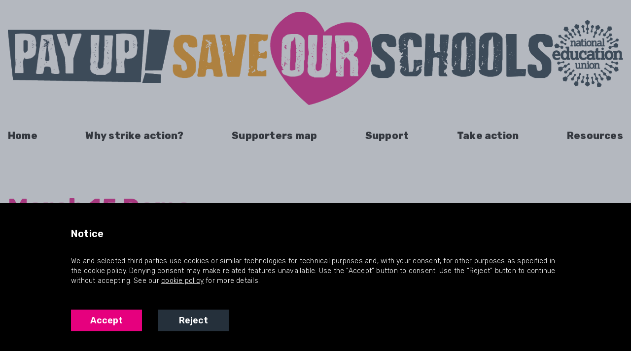

--- FILE ---
content_type: text/html; charset=UTF-8
request_url: https://www.payupsos.com/march-15
body_size: 31544
content:
<!DOCTYPE html>
<html lang="en" class="scroll-smooth">
  

    <head>

        <title>Pay Up! Save Our Schools | March 15 Demo</title>

        <meta charset="utf-8">
        <meta name="viewport" content="width=device-width, initial-scale=1.0">
        <meta name="csrf-token" content="j5hK6SBOkfs5glog9IR2MqGwX8aXeDQeRIXgqF7T">
        <meta name="description" content="Support the campaign for a fully funded, above-inflation pay rise for education staff.">

        <!-- favicons -->
        <link rel="apple-touch-icon" sizes="180x180" href="/favicons/apple-touch-icon.png">
        <link rel="icon" type="image/png" sizes="32x32" href="/favicons/favicon-32x32.png">
        <link rel="icon" type="image/png" sizes="16x16" href="/favicons/favicon-16x16.png">
        <link rel="manifest" href="/favicons/site.webmanifest">
        <link rel="mask-icon" href="/favicons/safari-pinned-tab.svg" color="#5bbad5">
        <link rel="shortcut icon" href="/favicons/favicon.ico">
        <meta name="msapplication-TileColor" content="#603cba">
        <meta name="msapplication-config" content="/favicons/browserconfig.xml">
        <meta name="theme-color" content="#ffffff">

        

<meta property="og:title" content="Join me and help #SaveOurSchools 👉">
<meta property="og:description" content="I have just RSVP’d to attend the @NEUnion national demo in London!">
<meta property="og:image" content="https://www.payupsos.com/images/social/demo_social_facebook.png">
<meta property="og:url" content="https://www.payupsos.com/march-15">
<meta property="og:type" content="website">

<meta name="twitter:card" content="summary_large_image">
<meta property="twitter:domain" content="https://www.payupsos.com/march-15">
<meta property="twitter:url" content="https://www.payupsos.com/march-15">
<meta name="twitter:title" content="Join me and help #SaveOurSchools 👉">
<meta name="twitter:description" content="I have just RSVP’d to attend the @NEUnion national demo in London!">
<meta name="twitter:image" content="https://www.payupsos.com/images/social/demo_social_twitter.png">


        <link rel="preload" as="style" href="https://www.payupsos.com/build/assets/app-28c2b6a6.css" /><link rel="stylesheet" href="https://www.payupsos.com/build/assets/app-28c2b6a6.css" />
        
        <link rel="preconnect" href="https://fonts.googleapis.com">
        <link rel="preconnect" href="https://fonts.gstatic.com" crossorigin>
        <link href="https://fonts.googleapis.com/css2?family=Rubik:wght@300;400;500;600;700;800&display=swap" rel="stylesheet">
        
        <style >[wire\:loading], [wire\:loading\.delay], [wire\:loading\.inline-block], [wire\:loading\.inline], [wire\:loading\.block], [wire\:loading\.flex], [wire\:loading\.table], [wire\:loading\.grid], [wire\:loading\.inline-flex] {display: none;}[wire\:loading\.delay\.shortest], [wire\:loading\.delay\.shorter], [wire\:loading\.delay\.short], [wire\:loading\.delay\.long], [wire\:loading\.delay\.longer], [wire\:loading\.delay\.longest] {display:none;}[wire\:offline] {display: none;}[wire\:dirty]:not(textarea):not(input):not(select) {display: none;}input:-webkit-autofill, select:-webkit-autofill, textarea:-webkit-autofill {animation-duration: 50000s;animation-name: livewireautofill;}@keyframes livewireautofill { from {} }</style>

        <script src="https://kit.fontawesome.com/32af344bec.js" crossorigin="anonymous"></script>
                
        <div>
            <!-- Google tag (gtag.js) -->
        <script async src="https://www.googletagmanager.com/gtag/js?id=G-BDP2M4BXCZ"></script>
        <script>
            window.dataLayer = window.dataLayer || [];
            function gtag(){dataLayer.push(arguments);}
            gtag('js', new Date());

            gtag('config', 'G-BDP2M4BXCZ');
        </script>

        <!-- Facebook Pixel Code -->
        <script>
            !function(f,b,e,v,n,t,s)
            {if(f.fbq)return;n=f.fbq=function(){n.callMethod?
            n.callMethod.apply(n,arguments):n.queue.push(arguments)};
            if(!f._fbq)f._fbq=n;n.push=n;n.loaded=!0;n.version='2.0';
            n.queue=[];t=b.createElement(e);t.async=!0;
            t.src=v;s=b.getElementsByTagName(e)[0];
            s.parentNode.insertBefore(t,s)}(window, document,'script',
            'https://connect.facebook.net/en_US/fbevents.js');
            fbq('init', '1944174219168883');
            fbq('track', 'PageView');
        </script>
        <noscript><img height="1" width="1" style="display:none"
        src="https://www.facebook.com/tr?id=1944174219168883&ev=PageView&noscript=1"
        /></noscript>
        <!-- End Facebook Pixel Code -->
    </div>            
    </head>


    <body class="relative antialiased min-h-screen w-full flex flex-col tracking-medium text-lg font-light font-rubik">

        <header class="w-full flex justify-center">
            
            <div class="w-full lg:max-w-7xl">

                <div class="flex w-full">

    <a 
        aria-label="Skip to main content" 
        href="#main"
        class="z-30 mt-6 ml-2 absolute transform -translate-x-999 focus-visible:-translate-x-0 !font-light px-5 py-4 whitespace-nowrap text-2xl !underline"
    >
        Skip to main content
    </a>

    <a 
        aria-label="Skip to footer" 
        href="#footer"
        class="z-30 mt-6 ml-2 absolute transform -translate-x-999 focus-visible:-translate-x-0 !font-light px-5 py-4 whitespace-nowrap text-2xl !underline"
    >
        Skip to footer
    </a>

    <nav 
        aria-label="Main menu navigation"
        class="px-4 max-w-7xl py-6 text-black text-md flex flex-wrap justify-between w-full bg-white xl:bg-opacity-0" 
        :class="(open || !menuShown) ? 'fixed xl:static bg-opacity-100 z-20' : 'bg-opacity-0'"
        x-data="{ open: false, menuShown : false }" 
        x-init="menuShown = window.innerWidth < 1280;" 
        x-on:click.outside="open = false;"
        x-on:resize.window="menuShown = window.innerWidth < 1280;"
        x-on:keyup.escape="open = false;"
        role="dialog"
        x-trap="open"
        x-transition.scale.origin.top..duration.200ms
    >

        <div class="w-auto xl:w-full xl:pb-8 flex flex-grow">
            <a aria-label="Navigate to home page" href="https://www.payupsos.com" class="text-white flex flex-grow items-center w-max bg-contain bg-left bg-no-repeat" style="background-image: url('https://www.payupsos.com/images/logos/sos_strip.png')">
                <img class="hidden xl:flex xl:w-full h-auto" alt="Pay Up! Save Our Schools Logo" src="https://www.payupsos.com/images/logos/sos_strip.png" />
            </a>
        </div>

        <button title="Toggle menu" aria-label="Toggle navigation menu" x-on:click="open = !open" class="xl:hidden px-4 md:px-8">

            <svg title="Open menu" x-show="!open" xmlns="http://www.w3.org/2000/svg" class="h-10 w-10" fill="none" viewBox="0 0 24 24" stroke="currentColor" stroke-width="2">
                <path stroke-linecap="round" stroke-linejoin="round" d="M4 6h16M4 12h16M4 18h16" />
            </svg>

            <svg title="Close menu" x-cloak x-show="open" xmlns="http://www.w3.org/2000/svg" class="h-10 w-10 xl:hidden" fill="none" viewBox="0 0 24 24" stroke="currentColor" stroke-width="2">
                <path stroke-linecap="round" stroke-linejoin="round" d="M6 18L18 6M6 6l12 12" />
            </svg>

        </button>

        <div 
            class="w-full flex items-center justify-center xl:pb-0 xl:min-h-16"
        >

            <ul 
                x-cloak
                x-show="(open || !menuShown)"
                x-transition
                class="flex flex-col xl:flex-row items-start justify-start xl:justify-between w-full xl:w-full h-screen xl:h-auto text-xl xl:text-xl xl:flex-wrap xl:opacity-100 pt-16 xl:pt-0"
            >

                
                    <li class="py-4 xl:border-b-4  border-white hover:border-neu-pink  xl:first:pt-4 transition duration-100 ease-in-out">

                        <a 
                            aria-label="Navigate to home page" 
                            href="https://www.payupsos.com" 
                            class="font-black xl:font-black whitespace-nowrap px-4 xl:px-0 py-2 xl:py-0 xl:pb-4 pl-4 xl:pl-0 border-l-4 xl:border-l-0  border-white hover:border-neu-pink  transition duration-100 ease-in-out"
                        >
                            Home
                        </a>

                    </li>
                
                
                    <li class="py-4 xl:border-b-4  border-white hover:border-neu-pink  xl:first:pt-4 transition duration-100 ease-in-out">

                        <a 
                            aria-label="Navigate to home page" 
                            href="https://www.payupsos.com/why-strike-action" 
                            class="font-black xl:font-black whitespace-nowrap px-4 xl:px-0 py-2 xl:py-0 xl:pb-4 pl-4 xl:pl-0 border-l-4 xl:border-l-0  border-white hover:border-neu-pink  transition duration-100 ease-in-out"
                        >
                            Why strike action?
                        </a>

                    </li>
                
                
                    <li class="py-4 xl:border-b-4  border-white hover:border-neu-pink  xl:first:pt-4 transition duration-100 ease-in-out">

                        <a 
                            aria-label="Navigate to home page" 
                            href="https://www.payupsos.com/map" 
                            class="font-black xl:font-black whitespace-nowrap px-4 xl:px-0 py-2 xl:py-0 xl:pb-4 pl-4 xl:pl-0 border-l-4 xl:border-l-0  border-white hover:border-neu-pink  transition duration-100 ease-in-out"
                        >
                            Supporters map
                        </a>

                    </li>
                
                
                    <li class="py-4 xl:border-b-4  border-white hover:border-neu-pink  xl:first:pt-4 transition duration-100 ease-in-out">

                        <a 
                            aria-label="Navigate to home page" 
                            href="https://www.payupsos.com/support" 
                            class="font-black xl:font-black whitespace-nowrap px-4 xl:px-0 py-2 xl:py-0 xl:pb-4 pl-4 xl:pl-0 border-l-4 xl:border-l-0  border-white hover:border-neu-pink  transition duration-100 ease-in-out"
                        >
                            Support
                        </a>

                    </li>
                
                
                    <li class="py-4 xl:border-b-4  border-white hover:border-neu-pink  xl:first:pt-4 transition duration-100 ease-in-out">

                        <a 
                            aria-label="Navigate to home page" 
                            href="https://www.payupsos.com/petition" 
                            class="font-black xl:font-black whitespace-nowrap px-4 xl:px-0 py-2 xl:py-0 xl:pb-4 pl-4 xl:pl-0 border-l-4 xl:border-l-0  border-white hover:border-neu-pink  transition duration-100 ease-in-out"
                        >
                            Take action
                        </a>

                    </li>
                
                
                    <li class="py-4 xl:border-b-4  border-white hover:border-neu-pink  xl:first:pt-4 transition duration-100 ease-in-out">

                        <a 
                            aria-label="Navigate to home page" 
                            href="https://www.payupsos.com/resources" 
                            class="font-black xl:font-black whitespace-nowrap px-4 xl:px-0 py-2 xl:py-0 xl:pb-4 pl-4 xl:pl-0 border-l-4 xl:border-l-0  border-white hover:border-neu-pink  transition duration-100 ease-in-out"
                        >
                            Resources
                        </a>

                    </li>
                
                

            </ul>

        </div>

    </nav>

</div>

            </div>

        </header>


        <main id="main" class="w-full flex flex-col items-center justify-start">

            <div class="w-full flex flex-col items-center justify-start max-w-7xl pb-8">
            
                
<div class="w-full py-8 px-4 my-8">

    <div class="mb-8">
        <h2 class="text-5xl font-black text-neu-pink">
            March 15 Demo
        </h2>
    </div>

    <div class="flex flex-col xl:flex-row mt-8">

        <div class="w-full flex xl:justify-start mt-8 xl:mt-0">
            <div wire:id="hVR7lpAT01PZcRLe0cAU" wire:initial-data="{&quot;fingerprint&quot;:{&quot;id&quot;:&quot;hVR7lpAT01PZcRLe0cAU&quot;,&quot;name&quot;:&quot;rsvp-form&quot;,&quot;locale&quot;:&quot;en&quot;,&quot;path&quot;:&quot;march-15&quot;,&quot;method&quot;:&quot;GET&quot;,&quot;v&quot;:&quot;acj&quot;},&quot;effects&quot;:{&quot;listeners&quot;:[]},&quot;serverMemo&quot;:{&quot;children&quot;:[],&quot;errors&quot;:[],&quot;htmlHash&quot;:&quot;35425c54&quot;,&quot;data&quot;:{&quot;rsvp&quot;:null,&quot;types&quot;:{&quot;parent&quot;:&quot;Parent&quot;,&quot;student&quot;:&quot;Parent&quot;,&quot;public&quot;:&quot;Member of public&quot;,&quot;other&quot;:&quot;Other&quot;},&quot;unions&quot;:{&quot;none&quot;:&quot;Not a union member&quot;,&quot;naht&quot;:&quot;NAHT&quot;,&quot;naswut&quot;:&quot;NASWUT&quot;,&quot;unison&quot;:&quot;UNISON&quot;,&quot;gmb&quot;:&quot;GMB&quot;,&quot;unite&quot;:&quot;UNITE&quot;,&quot;aslef&quot;:&quot;ASLEF&quot;,&quot;rmt&quot;:&quot;RMT&quot;,&quot;other&quot;:&quot;Other&quot;},&quot;firstname&quot;:null,&quot;lastname&quot;:null,&quot;email&quot;:null,&quot;type&quot;:null,&quot;type_other&quot;:null,&quot;union&quot;:null,&quot;union_other&quot;:null,&quot;opt_in&quot;:null,&quot;phone&quot;:null,&quot;postcode&quot;:null,&quot;postcodes&quot;:[],&quot;honeyInputs&quot;:{&quot;honey_present&quot;:null,&quot;honey_time&quot;:&quot;[base64]&quot;,&quot;honey_javascript&quot;:null}},&quot;dataMeta&quot;:[],&quot;checksum&quot;:&quot;4af7f8bba068b570a84181ef983abcb27f05b471e5adcc542d69b27454956cd2&quot;}}" class="border px-4 py-8 w-full max-w-lg rounded-md flex flex-col shadow-lg">

    <div class="w-full border-b-2 pb-4 mb-2">

        <h3 class="font-black text-2xl mb-2">
            Save our schools
        </h3>

                    <p class="text-sm mb-4">
                On 15 March members of the National Education Union (NEU) will begin two days of strike action in our campaign to win a fully funded, above-inflation pay rise.
            </p>

            <p class="text-sm mb-4">
                We are asking members of the public, parents and supporters to join us on the demonstration.
            </p>

            <p class="text-sm">
                Please RSVP using this form.
            </p>
        
    </div>
    
    <div class="py-4 w-full" x-data="{'type': window.Livewire.find('hVR7lpAT01PZcRLe0cAU').entangle('type'), 'union': window.Livewire.find('hVR7lpAT01PZcRLe0cAU').entangle('union')}">

        
            <input type="hidden" name="_token" value="j5hK6SBOkfs5glog9IR2MqGwX8aXeDQeRIXgqF7T">
            <script>
                window.addEventListener('load', () => {
                    setTimeout(() => {
                        document.querySelectorAll('input[data-purpose="honey_javascript"]')
                            .forEach(input => {
                                if (input.value.length > 0) {
                                    return;
                                }
                                
                                input.value = "[base64]";
                                input.dispatchEvent(new Event('change'));
                            });
                    }, 3000)
                });
            </script>
                <div style="display:  none ;">
        <input wire:model.lazy.defer="honeyInputs.honey_present" name="honey_present" value="">
        <input wire:model.lazy.defer="honeyInputs.honey_time" name="honey_time" value="[base64]">
        <input wire:model.lazy.defer="honeyInputs.honey_javascript" data-purpose="honey_javascript" name="honey_javascript" value="">
        
    </div>     
                
            <div class="mb-4 w-full">
                <input  class="text-gray-800 border-gray-300 focus:border-indigo-300 focus:ring focus:ring-indigo-200 focus:ring-opacity-50 shadow-sm w-full" wire:model="firstname" type="text" name="firstname" placeholder="First name" required >
                            </div>
            
            <div class="mb-4 w-full">
                <input  class="text-gray-800 border-gray-300 focus:border-indigo-300 focus:ring focus:ring-indigo-200 focus:ring-opacity-50 shadow-sm w-full" wire:model="lastname" type="text" name="lastname" placeholder="Last name" required >
                            </div>

            <div class="mb-4 w-full">
                <input  class="text-gray-800 border-gray-300 focus:border-indigo-300 focus:ring focus:ring-indigo-200 focus:ring-opacity-50 shadow-sm w-full" wire:model="email" type="email" name="email" placeholder="Email address" required >
                            </div>
            
            <div class="mb-4 w-full">
                <select  class="text-gray-800 border-gray-300 focus:border-indigo-300 focus:ring focus:ring-indigo-200 focus:ring-opacity-50 shadow-sm w-full" wire:model="type" name="type" required>
            <option value="null" selected disabled>I am a...</option>
                <option value="parent">Parent</option>
            <option value="student">Parent</option>
            <option value="public">Member of public</option>
            <option value="other">Other</option>
    </select>
                            </div>

            <div x-show="type=='other'" x-cloak class="mb-4 w-full">
                <input  class="text-gray-800 border-gray-300 focus:border-indigo-300 focus:ring focus:ring-indigo-200 focus:ring-opacity-50 shadow-sm w-full" wire:model="type_other" type="text" name="type_other" placeholder="Please state" x-bind:required="type=='other'"  >
                            </div>

            <div class="mb-4 w-full">
                <select  class="text-gray-800 border-gray-300 focus:border-indigo-300 focus:ring focus:ring-indigo-200 focus:ring-opacity-50 shadow-sm w-full" wire:model="union" name="union" >
            <option value="null" selected disabled>Select a trade union</option>
                <option value="none">Not a union member</option>
            <option value="naht">NAHT</option>
            <option value="naswut">NASWUT</option>
            <option value="unison">UNISON</option>
            <option value="gmb">GMB</option>
            <option value="unite">UNITE</option>
            <option value="aslef">ASLEF</option>
            <option value="rmt">RMT</option>
            <option value="other">Other</option>
    </select>
                            </div>

            <div x-show="union=='other'" x-cloak class="mb-4 w-full">
                <input  class="text-gray-800 border-gray-300 focus:border-indigo-300 focus:ring focus:ring-indigo-200 focus:ring-opacity-50 shadow-sm w-full" wire:model="union_other" type="text" name="union_other" placeholder="Please state" x-bind:required="union=='other'"  >
                            </div>

            <div class="mb-4 w-full">
                <input  class="text-gray-800 border-gray-300 focus:border-indigo-300 focus:ring focus:ring-indigo-200 focus:ring-opacity-50 shadow-sm w-full" list="postcodes" wire:model="postcode" type="text" name="postcode" placeholder="Postcode"  >
                                    <datalist id="postcodes">
                                    </datalist>
            </div>
            
            <div class="mb-4 w-full">
                <input  class="text-gray-800 border-gray-300 focus:border-indigo-300 focus:ring focus:ring-indigo-200 focus:ring-opacity-50 shadow-sm w-full" wire:model="phone" type="text" name="phone" placeholder="Phone"  >
                            </div>

            <div class="mb-4 w-full">
                <div class="flex flex-col justify-center mb-4">
                    <div class="mb-4 flex items-center">
                        <label for="opt_in" class="text-xs">Opt in to email updates from Pay Up! Save Our Schools and the National Education Union. View the <a class="underline hover:no-underline" href="https://neu.org.uk/privacy-policy">Privacy Policy</a>.</label>
                    </div>
                    <div class="flex items-center mb-4">
                        <input  class="text-gray-800 border-gray-300 focus:border-indigo-300 focus:ring focus:ring-indigo-200 focus:ring-opacity-50 shadow-sm" wire:model="opt_in" type="radio" name="opt_in" id="opt_in" value="Yes" required >
                        <label for="opt_in" class="text-xs ml-4">Yes – I want to be part of the campaign and receive emails.</label>
                    </div>
                    <div class="flex items-center">
                        <input  class="text-gray-800 border-gray-300 focus:border-indigo-300 focus:ring focus:ring-indigo-200 focus:ring-opacity-50 shadow-sm" wire:model="opt_in" type="radio" name="opt_in" id="opt_out" value="No" required >
                        <label for="opt_out" class="text-xs ml-4">No – I want to show my support but not be part of campaign and receive emails.</label>
                    </div>
                </div>
                            </div>

        
    </div>

    
        <button type="submit" class="disabled:opacity-75 text-lg font-semibold py-2 px-8 cursor-pointer transition duration-200 ease-in-out w-full bg-neu-pink hover:bg-neu-pink-dark text-white" wire:click="submit">
    Submit
</button>

    
</div>

<!-- Livewire Component wire-end:hVR7lpAT01PZcRLe0cAU -->        </div>

        <div class="w-full bg-contain bg-center bg-no-repeat min-h-screen xl:min-h-fit my-16 xl:my-0" style="background-image: url(https://www.payupsos.com/images/assets/demo_social_portrait.png)"></div>

    </div>

    <div class="flex flex-col flex-grow xl:mr-16 pt-0 xl:pt-8">
        <h5 class="font-black text-3xl mb-8">
            March 15 Demo
        </h5>
        <p class="mb-4">
            On 15 March members of the National Education Union (NEU) will begin two days of strike action in our campaign to win a fully funded, above-inflation pay rise.
        </p>
        <p class="mb-4">
            Our last national strike day on 1 February was a huge success and, following regional events at the end of February, we will be asking members to attend a national demonstration in London on 15 March.
        </p>
        <p class="mb-4">
            The march will assemble in Hyde Park at 12 noon and march to Trafalgar Square, for speeches and carnival games.
        </p>
        <p class="mb-4">
            We do not want to go on strike – we want to be in the classroom, teaching and supporting children and young people.
        </p>
        <p class="mb-4">
            But there is a crisis of recruitment and retention within the school system fuelled by a decade of falling pay and this needs to be addressed by the Government.
        </p>
        <p class="mb-4">
            We are asking members of the public, parents and supporters to join us on the demonstration, which will be family friendly and fun.
        </p>
        <p class="mb-4">
            Please RSVP using our form.
        </p>
        <a href="https://neuactivate.com/" target="_blank" class="mb-4 underline hover:no-underline text-neu-pink">
            <i>If you are an NEU member please RSVP your attendance here.</i>
        </a>
    </div>

</div>


            </div>

        </main>


        <footer id="footer" class="z-10 mt-auto text-white bg-neu-gray-dark flex justify-center">

            <div class="w-full py-16 max-w-7xl">

                <div class="text-white px-5 font-medium text-base flex flex-col">

    <div class="grid grid-cols-1 xl:grid-cols-2">
        
        <div class="flex flex-col">
            
            <div class="w-full max-w-xs border-b border-white pb-4 mb-4">
                <h5 class="text-2xl font-medium">Contact us</h5>
            </div>
            
            <a 
                href="https://neu.org.uk/listings/a-z"
                target="_blank"
                class="py-1 hover:underline w-max"
                aria-label="Advice listings"
            >
                Advice content A-Z
            </a>
            
            <a 
                href="https://neu.org.uk/contact-us"
                target="_blank"
                class="py-1 hover:underline w-max"
                aria-label="Contact us"
            >
                Contact us
            </a>
            
            <a 
                href="https://neu.org.uk/employment-adviceline"
                target="_blank"
                class="py-1 hover:underline w-max"
                aria-label="Advice line"
            >
                Adviceline
            </a>

            <div class="flex w-max mt-8">

                <div class="grid grid-cols-3 gap-4">
                    
                    <a 
                        target="_blank" 
                        href="https://twitter.com/NEUnion"
                        class="bg-white text-neu-gray rounded-full aspect-square w-12 flex items-center justify-center text-xl"
                        aria-label="NEU Twitter" 
                    >
                        <i class="fab fa-twitter"></i>
                    </a>
                    
                    <a 
                        target="_blank" 
                        href="https://www.facebook.com/pg/nationaleducationunion/posts/"
                        class="bg-white text-neu-gray rounded-full aspect-square w-12 flex items-center justify-center text-xl"
                        aria-label="NEU Facebook" 
                    >
                        <i class="fab fa-facebook-f"></i>
                    </a>
                    
                    <a 
                        target="_blank" 
                        href="https://www.instagram.com/nationaleducationunion/"
                        class="bg-white text-neu-gray rounded-full aspect-square w-12 flex items-center justify-center text-xl"
                        aria-label="NEU Instagram" 
                    >
                        <i class="fab fa-instagram"></i>
                    </a>

                </div>

            </div>

        </div>

        <div class="w-full flex xl:justify-end mb-16 xl:mb-0 order-first xl:order-last">
            <img class="aspect-square h-60" src="https://www.payupsos.com/images/logos/neu_logo_full_white.png">
        </div>
        
    </div>


    <div class="flex flex-wrap pt-16 mt-16 border-t border-gray-600">

        <a 
            href="https://neu.org.uk/privacy-policy"
            target="_blank"
            class="mr-8 hover:underline"
            aria-label="NEU Privacy Policy"
        >
            NEU privacy policy
        </a>

        <a 
            href="https://neu.org.uk/website-privacy-statement"
            target="_blank"
            class="mr-8 hover:underline"
            aria-label="NEU Website Privacy Policy"
        >
            Website privacy policy
        </a>

        <a 
            href="https://neu.org.uk/cookie-policy"
            target="_blank"
            class="mr-8 hover:underline"
            aria-label="NEU Cookie Policy"
        >
            Cookie policy
        </a>

    </div>
    
    <div class="w-full mt-8">
        &copy; Copyright 2026 National Education Union, Hamilton House, Mabledon Place, London WC1H 9BD
    </div> 

</div>

            </div>

        </footer>
            
        <section 
    id="cookie-notice" 
    class="bg-gray-500 bg-opacity-50 fixed inset-0 z-50 flex items-center justify-center"
    role="dialog" 
    aria-modal="true"
    x-data="{ cookie_notice: false }"
    x-init="$nextTick(() => { get_cookie('cookies') ? cookie_notice = false : cookie_notice = true; })"
    x-show="cookie_notice"
    x-cloak
    x-transition:enter.opacity.duration.100ms
    x-transition:leave.scale.origin.bottom.opacity.duration.200ms
>

    <div 
        class="fixed inset-x-0 bottom-0 flex items-center justify-center h-auto w-full bg-black text-white flex flex-col py-8" 
        x-show="cookie_notice"
        x-cloak
        x-transition:enter.scale.origin.bottom.opacity.duration.1000ms.delay.50ms
        x-transition:leave.scale.origin.bottom.opacity.duration.200ms
    >

        <div class="w-full max-w-5xl">

            <div class="w-full flex justify-between">
                
                <div class="flex items-center pl-4 pt-4">
                    <h2 class="font-semibold text-xl">Notice</h2>
                </div>

            </div>

            <div class="px-4 py-8 flex">

                <p class="text-sm">
                    We and selected third parties use cookies or similar technologies for technical purposes and, with your consent, for other purposes as specified in the cookie policy. Denying consent may make related features unavailable.

                    Use the “Accept” button to consent. Use the “Reject” button to continue without accepting.

                    See our <a href="https://www.iubenda.com/privacy-policy/43356998/cookie-policy?an=no&s_ck=false&newmarkup=yes" target="_blank" class="underline hover:no-underline" aria-label="NEU Cookie Policy">cookie policy</a> for more details.
                </p>

            </div>

            <div class="p-4 flex">

                <button type="submit" class="disabled:opacity-75 text-lg font-semibold bg-neu-pink hover:bg-neu-pink-dark text-white py-2 px-8 cursor-pointer transition duration-200 ease-in-out w-36 mr-8" @click="cookie_notice = false; set_cookie('cookies', true);" aria-label="Accept">
    Accept
</button>

                <button type="submit" class="disabled:opacity-75 text-lg font-semibold bg-neu-gray hover:bg-neu-gray-dark text-white py-2 px-8 cursor-pointer transition duration-200 ease-in-out w-36" @click="cookie_notice = false; set_cookie('cookies', false);" aria-label="Reject">
    Reject
</button>

            </div>

        </div>

    </div>

</section>

    </body>


    
    
    <script src="/livewire/livewire.js?id=de3fca26689cb5a39af4" data-turbo-eval="false" data-turbolinks-eval="false" ></script><script data-turbo-eval="false" data-turbolinks-eval="false" >window.livewire = new Livewire();window.Livewire = window.livewire;window.livewire_app_url = '';window.livewire_token = 'j5hK6SBOkfs5glog9IR2MqGwX8aXeDQeRIXgqF7T';window.deferLoadingAlpine = function (callback) {window.addEventListener('livewire:load', function () {callback();});};let started = false;window.addEventListener('alpine:initializing', function () {if (! started) {window.livewire.start();started = true;}});document.addEventListener("DOMContentLoaded", function () {if (! started) {window.livewire.start();started = true;}});</script>

    <link rel="modulepreload" href="https://www.payupsos.com/build/assets/app-0c84b12e.js" /><script type="module" src="https://www.payupsos.com/build/assets/app-0c84b12e.js"></script>

</html>


--- FILE ---
content_type: text/javascript
request_url: https://www.payupsos.com/build/assets/app-0c84b12e.js
body_size: 449862
content:
var as=typeof globalThis<"u"?globalThis:typeof window<"u"?window:typeof global<"u"?global:typeof self<"u"?self:{},Qo={},dC={get exports(){return Qo},set exports(n){Qo=n}};/**
 * @license
 * Lodash <https://lodash.com/>
 * Copyright OpenJS Foundation and other contributors <https://openjsf.org/>
 * Released under MIT license <https://lodash.com/license>
 * Based on Underscore.js 1.8.3 <http://underscorejs.org/LICENSE>
 * Copyright Jeremy Ashkenas, DocumentCloud and Investigative Reporters & Editors
 */(function(n,e){(function(){var t,r="4.17.21",i=200,s="Unsupported core-js use. Try https://npms.io/search?q=ponyfill.",a="Expected a function",u="Invalid `variable` option passed into `_.template`",c="__lodash_hash_undefined__",d=500,h="__lodash_placeholder__",m=1,y=2,b=4,E=1,x=2,C=1,k=2,R=4,$=8,J=16,K=32,B=64,U=128,L=256,pe=512,Me=30,$t="...",nn=800,kt=16,Dn=1,Ye=2,rt=3,rn=1/0,sn=9007199254740991,Pe=17976931348623157e292,_e=0/0,Xe=4294967295,S1=Xe-1,C1=Xe>>>1,A1=[["ary",U],["bind",C],["bindKey",k],["curry",$],["curryRight",J],["flip",pe],["partial",K],["partialRight",B],["rearg",L]],Wr="[object Arguments]",Ks="[object Array]",_1="[object AsyncFunction]",Li="[object Boolean]",zi="[object Date]",k1="[object DOMException]",qs="[object Error]",js="[object Function]",td="[object GeneratorFunction]",Ut="[object Map]",Hi="[object Number]",O1="[object Null]",vn="[object Object]",nd="[object Promise]",T1="[object Proxy]",$i="[object RegExp]",Wt="[object Set]",Ui="[object String]",Js="[object Symbol]",M1="[object Undefined]",Wi="[object WeakMap]",F1="[object WeakSet]",Vi="[object ArrayBuffer]",Vr="[object DataView]",gl="[object Float32Array]",yl="[object Float64Array]",bl="[object Int8Array]",Dl="[object Int16Array]",vl="[object Int32Array]",El="[object Uint8Array]",xl="[object Uint8ClampedArray]",wl="[object Uint16Array]",Sl="[object Uint32Array]",N1=/\b__p \+= '';/g,R1=/\b(__p \+=) '' \+/g,I1=/(__e\(.*?\)|\b__t\)) \+\n'';/g,rd=/&(?:amp|lt|gt|quot|#39);/g,id=/[&<>"']/g,B1=RegExp(rd.source),P1=RegExp(id.source),L1=/<%-([\s\S]+?)%>/g,z1=/<%([\s\S]+?)%>/g,sd=/<%=([\s\S]+?)%>/g,H1=/\.|\[(?:[^[\]]*|(["'])(?:(?!\1)[^\\]|\\.)*?\1)\]/,$1=/^\w*$/,U1=/[^.[\]]+|\[(?:(-?\d+(?:\.\d+)?)|(["'])((?:(?!\2)[^\\]|\\.)*?)\2)\]|(?=(?:\.|\[\])(?:\.|\[\]|$))/g,Cl=/[\\^$.*+?()[\]{}|]/g,W1=RegExp(Cl.source),Al=/^\s+/,V1=/\s/,K1=/\{(?:\n\/\* \[wrapped with .+\] \*\/)?\n?/,q1=/\{\n\/\* \[wrapped with (.+)\] \*/,j1=/,? & /,J1=/[^\x00-\x2f\x3a-\x40\x5b-\x60\x7b-\x7f]+/g,G1=/[()=,{}\[\]\/\s]/,Y1=/\\(\\)?/g,X1=/\$\{([^\\}]*(?:\\.[^\\}]*)*)\}/g,od=/\w*$/,Z1=/^[-+]0x[0-9a-f]+$/i,Q1=/^0b[01]+$/i,eb=/^\[object .+?Constructor\]$/,tb=/^0o[0-7]+$/i,nb=/^(?:0|[1-9]\d*)$/,rb=/[\xc0-\xd6\xd8-\xf6\xf8-\xff\u0100-\u017f]/g,Gs=/($^)/,ib=/['\n\r\u2028\u2029\\]/g,Ys="\\ud800-\\udfff",sb="\\u0300-\\u036f",ob="\\ufe20-\\ufe2f",ab="\\u20d0-\\u20ff",ad=sb+ob+ab,ld="\\u2700-\\u27bf",ud="a-z\\xdf-\\xf6\\xf8-\\xff",lb="\\xac\\xb1\\xd7\\xf7",ub="\\x00-\\x2f\\x3a-\\x40\\x5b-\\x60\\x7b-\\xbf",cb="\\u2000-\\u206f",fb=" \\t\\x0b\\f\\xa0\\ufeff\\n\\r\\u2028\\u2029\\u1680\\u180e\\u2000\\u2001\\u2002\\u2003\\u2004\\u2005\\u2006\\u2007\\u2008\\u2009\\u200a\\u202f\\u205f\\u3000",cd="A-Z\\xc0-\\xd6\\xd8-\\xde",fd="\\ufe0e\\ufe0f",dd=lb+ub+cb+fb,_l="['’]",db="["+Ys+"]",hd="["+dd+"]",Xs="["+ad+"]",pd="\\d+",hb="["+ld+"]",md="["+ud+"]",gd="[^"+Ys+dd+pd+ld+ud+cd+"]",kl="\\ud83c[\\udffb-\\udfff]",pb="(?:"+Xs+"|"+kl+")",yd="[^"+Ys+"]",Ol="(?:\\ud83c[\\udde6-\\uddff]){2}",Tl="[\\ud800-\\udbff][\\udc00-\\udfff]",Kr="["+cd+"]",bd="\\u200d",Dd="(?:"+md+"|"+gd+")",mb="(?:"+Kr+"|"+gd+")",vd="(?:"+_l+"(?:d|ll|m|re|s|t|ve))?",Ed="(?:"+_l+"(?:D|LL|M|RE|S|T|VE))?",xd=pb+"?",wd="["+fd+"]?",gb="(?:"+bd+"(?:"+[yd,Ol,Tl].join("|")+")"+wd+xd+")*",yb="\\d*(?:1st|2nd|3rd|(?![123])\\dth)(?=\\b|[A-Z_])",bb="\\d*(?:1ST|2ND|3RD|(?![123])\\dTH)(?=\\b|[a-z_])",Sd=wd+xd+gb,Db="(?:"+[hb,Ol,Tl].join("|")+")"+Sd,vb="(?:"+[yd+Xs+"?",Xs,Ol,Tl,db].join("|")+")",Eb=RegExp(_l,"g"),xb=RegExp(Xs,"g"),Ml=RegExp(kl+"(?="+kl+")|"+vb+Sd,"g"),wb=RegExp([Kr+"?"+md+"+"+vd+"(?="+[hd,Kr,"$"].join("|")+")",mb+"+"+Ed+"(?="+[hd,Kr+Dd,"$"].join("|")+")",Kr+"?"+Dd+"+"+vd,Kr+"+"+Ed,bb,yb,pd,Db].join("|"),"g"),Sb=RegExp("["+bd+Ys+ad+fd+"]"),Cb=/[a-z][A-Z]|[A-Z]{2}[a-z]|[0-9][a-zA-Z]|[a-zA-Z][0-9]|[^a-zA-Z0-9 ]/,Ab=["Array","Buffer","DataView","Date","Error","Float32Array","Float64Array","Function","Int8Array","Int16Array","Int32Array","Map","Math","Object","Promise","RegExp","Set","String","Symbol","TypeError","Uint8Array","Uint8ClampedArray","Uint16Array","Uint32Array","WeakMap","_","clearTimeout","isFinite","parseInt","setTimeout"],_b=-1,Ee={};Ee[gl]=Ee[yl]=Ee[bl]=Ee[Dl]=Ee[vl]=Ee[El]=Ee[xl]=Ee[wl]=Ee[Sl]=!0,Ee[Wr]=Ee[Ks]=Ee[Vi]=Ee[Li]=Ee[Vr]=Ee[zi]=Ee[qs]=Ee[js]=Ee[Ut]=Ee[Hi]=Ee[vn]=Ee[$i]=Ee[Wt]=Ee[Ui]=Ee[Wi]=!1;var ve={};ve[Wr]=ve[Ks]=ve[Vi]=ve[Vr]=ve[Li]=ve[zi]=ve[gl]=ve[yl]=ve[bl]=ve[Dl]=ve[vl]=ve[Ut]=ve[Hi]=ve[vn]=ve[$i]=ve[Wt]=ve[Ui]=ve[Js]=ve[El]=ve[xl]=ve[wl]=ve[Sl]=!0,ve[qs]=ve[js]=ve[Wi]=!1;var kb={À:"A",Á:"A",Â:"A",Ã:"A",Ä:"A",Å:"A",à:"a",á:"a",â:"a",ã:"a",ä:"a",å:"a",Ç:"C",ç:"c",Ð:"D",ð:"d",È:"E",É:"E",Ê:"E",Ë:"E",è:"e",é:"e",ê:"e",ë:"e",Ì:"I",Í:"I",Î:"I",Ï:"I",ì:"i",í:"i",î:"i",ï:"i",Ñ:"N",ñ:"n",Ò:"O",Ó:"O",Ô:"O",Õ:"O",Ö:"O",Ø:"O",ò:"o",ó:"o",ô:"o",õ:"o",ö:"o",ø:"o",Ù:"U",Ú:"U",Û:"U",Ü:"U",ù:"u",ú:"u",û:"u",ü:"u",Ý:"Y",ý:"y",ÿ:"y",Æ:"Ae",æ:"ae",Þ:"Th",þ:"th",ß:"ss",Ā:"A",Ă:"A",Ą:"A",ā:"a",ă:"a",ą:"a",Ć:"C",Ĉ:"C",Ċ:"C",Č:"C",ć:"c",ĉ:"c",ċ:"c",č:"c",Ď:"D",Đ:"D",ď:"d",đ:"d",Ē:"E",Ĕ:"E",Ė:"E",Ę:"E",Ě:"E",ē:"e",ĕ:"e",ė:"e",ę:"e",ě:"e",Ĝ:"G",Ğ:"G",Ġ:"G",Ģ:"G",ĝ:"g",ğ:"g",ġ:"g",ģ:"g",Ĥ:"H",Ħ:"H",ĥ:"h",ħ:"h",Ĩ:"I",Ī:"I",Ĭ:"I",Į:"I",İ:"I",ĩ:"i",ī:"i",ĭ:"i",į:"i",ı:"i",Ĵ:"J",ĵ:"j",Ķ:"K",ķ:"k",ĸ:"k",Ĺ:"L",Ļ:"L",Ľ:"L",Ŀ:"L",Ł:"L",ĺ:"l",ļ:"l",ľ:"l",ŀ:"l",ł:"l",Ń:"N",Ņ:"N",Ň:"N",Ŋ:"N",ń:"n",ņ:"n",ň:"n",ŋ:"n",Ō:"O",Ŏ:"O",Ő:"O",ō:"o",ŏ:"o",ő:"o",Ŕ:"R",Ŗ:"R",Ř:"R",ŕ:"r",ŗ:"r",ř:"r",Ś:"S",Ŝ:"S",Ş:"S",Š:"S",ś:"s",ŝ:"s",ş:"s",š:"s",Ţ:"T",Ť:"T",Ŧ:"T",ţ:"t",ť:"t",ŧ:"t",Ũ:"U",Ū:"U",Ŭ:"U",Ů:"U",Ű:"U",Ų:"U",ũ:"u",ū:"u",ŭ:"u",ů:"u",ű:"u",ų:"u",Ŵ:"W",ŵ:"w",Ŷ:"Y",ŷ:"y",Ÿ:"Y",Ź:"Z",Ż:"Z",Ž:"Z",ź:"z",ż:"z",ž:"z",Ĳ:"IJ",ĳ:"ij",Œ:"Oe",œ:"oe",ŉ:"'n",ſ:"s"},Ob={"&":"&amp;","<":"&lt;",">":"&gt;",'"':"&quot;","'":"&#39;"},Tb={"&amp;":"&","&lt;":"<","&gt;":">","&quot;":'"',"&#39;":"'"},Mb={"\\":"\\","'":"'","\n":"n","\r":"r","\u2028":"u2028","\u2029":"u2029"},Fb=parseFloat,Nb=parseInt,Cd=typeof as=="object"&&as&&as.Object===Object&&as,Rb=typeof self=="object"&&self&&self.Object===Object&&self,Ve=Cd||Rb||Function("return this")(),Fl=e&&!e.nodeType&&e,hr=Fl&&!0&&n&&!n.nodeType&&n,Ad=hr&&hr.exports===Fl,Nl=Ad&&Cd.process,Ot=function(){try{var A=hr&&hr.require&&hr.require("util").types;return A||Nl&&Nl.binding&&Nl.binding("util")}catch{}}(),_d=Ot&&Ot.isArrayBuffer,kd=Ot&&Ot.isDate,Od=Ot&&Ot.isMap,Td=Ot&&Ot.isRegExp,Md=Ot&&Ot.isSet,Fd=Ot&&Ot.isTypedArray;function vt(A,T,O){switch(O.length){case 0:return A.call(T);case 1:return A.call(T,O[0]);case 2:return A.call(T,O[0],O[1]);case 3:return A.call(T,O[0],O[1],O[2])}return A.apply(T,O)}function Ib(A,T,O,V){for(var ee=-1,he=A==null?0:A.length;++ee<he;){var Fe=A[ee];T(V,Fe,O(Fe),A)}return V}function Tt(A,T){for(var O=-1,V=A==null?0:A.length;++O<V&&T(A[O],O,A)!==!1;);return A}function Bb(A,T){for(var O=A==null?0:A.length;O--&&T(A[O],O,A)!==!1;);return A}function Nd(A,T){for(var O=-1,V=A==null?0:A.length;++O<V;)if(!T(A[O],O,A))return!1;return!0}function Pn(A,T){for(var O=-1,V=A==null?0:A.length,ee=0,he=[];++O<V;){var Fe=A[O];T(Fe,O,A)&&(he[ee++]=Fe)}return he}function Zs(A,T){var O=A==null?0:A.length;return!!O&&qr(A,T,0)>-1}function Rl(A,T,O){for(var V=-1,ee=A==null?0:A.length;++V<ee;)if(O(T,A[V]))return!0;return!1}function xe(A,T){for(var O=-1,V=A==null?0:A.length,ee=Array(V);++O<V;)ee[O]=T(A[O],O,A);return ee}function Ln(A,T){for(var O=-1,V=T.length,ee=A.length;++O<V;)A[ee+O]=T[O];return A}function Il(A,T,O,V){var ee=-1,he=A==null?0:A.length;for(V&&he&&(O=A[++ee]);++ee<he;)O=T(O,A[ee],ee,A);return O}function Pb(A,T,O,V){var ee=A==null?0:A.length;for(V&&ee&&(O=A[--ee]);ee--;)O=T(O,A[ee],ee,A);return O}function Bl(A,T){for(var O=-1,V=A==null?0:A.length;++O<V;)if(T(A[O],O,A))return!0;return!1}var Lb=Pl("length");function zb(A){return A.split("")}function Hb(A){return A.match(J1)||[]}function Rd(A,T,O){var V;return O(A,function(ee,he,Fe){if(T(ee,he,Fe))return V=he,!1}),V}function Qs(A,T,O,V){for(var ee=A.length,he=O+(V?1:-1);V?he--:++he<ee;)if(T(A[he],he,A))return he;return-1}function qr(A,T,O){return T===T?Zb(A,T,O):Qs(A,Id,O)}function $b(A,T,O,V){for(var ee=O-1,he=A.length;++ee<he;)if(V(A[ee],T))return ee;return-1}function Id(A){return A!==A}function Bd(A,T){var O=A==null?0:A.length;return O?zl(A,T)/O:_e}function Pl(A){return function(T){return T==null?t:T[A]}}function Ll(A){return function(T){return A==null?t:A[T]}}function Pd(A,T,O,V,ee){return ee(A,function(he,Fe,De){O=V?(V=!1,he):T(O,he,Fe,De)}),O}function Ub(A,T){var O=A.length;for(A.sort(T);O--;)A[O]=A[O].value;return A}function zl(A,T){for(var O,V=-1,ee=A.length;++V<ee;){var he=T(A[V]);he!==t&&(O=O===t?he:O+he)}return O}function Hl(A,T){for(var O=-1,V=Array(A);++O<A;)V[O]=T(O);return V}function Wb(A,T){return xe(T,function(O){return[O,A[O]]})}function Ld(A){return A&&A.slice(0,Ud(A)+1).replace(Al,"")}function Et(A){return function(T){return A(T)}}function $l(A,T){return xe(T,function(O){return A[O]})}function Ki(A,T){return A.has(T)}function zd(A,T){for(var O=-1,V=A.length;++O<V&&qr(T,A[O],0)>-1;);return O}function Hd(A,T){for(var O=A.length;O--&&qr(T,A[O],0)>-1;);return O}function Vb(A,T){for(var O=A.length,V=0;O--;)A[O]===T&&++V;return V}var Kb=Ll(kb),qb=Ll(Ob);function jb(A){return"\\"+Mb[A]}function Jb(A,T){return A==null?t:A[T]}function jr(A){return Sb.test(A)}function Gb(A){return Cb.test(A)}function Yb(A){for(var T,O=[];!(T=A.next()).done;)O.push(T.value);return O}function Ul(A){var T=-1,O=Array(A.size);return A.forEach(function(V,ee){O[++T]=[ee,V]}),O}function $d(A,T){return function(O){return A(T(O))}}function zn(A,T){for(var O=-1,V=A.length,ee=0,he=[];++O<V;){var Fe=A[O];(Fe===T||Fe===h)&&(A[O]=h,he[ee++]=O)}return he}function eo(A){var T=-1,O=Array(A.size);return A.forEach(function(V){O[++T]=V}),O}function Xb(A){var T=-1,O=Array(A.size);return A.forEach(function(V){O[++T]=[V,V]}),O}function Zb(A,T,O){for(var V=O-1,ee=A.length;++V<ee;)if(A[V]===T)return V;return-1}function Qb(A,T,O){for(var V=O+1;V--;)if(A[V]===T)return V;return V}function Jr(A){return jr(A)?tD(A):Lb(A)}function Vt(A){return jr(A)?nD(A):zb(A)}function Ud(A){for(var T=A.length;T--&&V1.test(A.charAt(T)););return T}var eD=Ll(Tb);function tD(A){for(var T=Ml.lastIndex=0;Ml.test(A);)++T;return T}function nD(A){return A.match(Ml)||[]}function rD(A){return A.match(wb)||[]}var iD=function A(T){T=T==null?Ve:Gr.defaults(Ve.Object(),T,Gr.pick(Ve,Ab));var O=T.Array,V=T.Date,ee=T.Error,he=T.Function,Fe=T.Math,De=T.Object,Wl=T.RegExp,sD=T.String,Mt=T.TypeError,to=O.prototype,oD=he.prototype,Yr=De.prototype,no=T["__core-js_shared__"],ro=oD.toString,ge=Yr.hasOwnProperty,aD=0,Wd=function(){var o=/[^.]+$/.exec(no&&no.keys&&no.keys.IE_PROTO||"");return o?"Symbol(src)_1."+o:""}(),io=Yr.toString,lD=ro.call(De),uD=Ve._,cD=Wl("^"+ro.call(ge).replace(Cl,"\\$&").replace(/hasOwnProperty|(function).*?(?=\\\()| for .+?(?=\\\])/g,"$1.*?")+"$"),so=Ad?T.Buffer:t,Hn=T.Symbol,oo=T.Uint8Array,Vd=so?so.allocUnsafe:t,ao=$d(De.getPrototypeOf,De),Kd=De.create,qd=Yr.propertyIsEnumerable,lo=to.splice,jd=Hn?Hn.isConcatSpreadable:t,qi=Hn?Hn.iterator:t,pr=Hn?Hn.toStringTag:t,uo=function(){try{var o=Dr(De,"defineProperty");return o({},"",{}),o}catch{}}(),fD=T.clearTimeout!==Ve.clearTimeout&&T.clearTimeout,dD=V&&V.now!==Ve.Date.now&&V.now,hD=T.setTimeout!==Ve.setTimeout&&T.setTimeout,co=Fe.ceil,fo=Fe.floor,Vl=De.getOwnPropertySymbols,pD=so?so.isBuffer:t,Jd=T.isFinite,mD=to.join,gD=$d(De.keys,De),Ne=Fe.max,Ze=Fe.min,yD=V.now,bD=T.parseInt,Gd=Fe.random,DD=to.reverse,Kl=Dr(T,"DataView"),ji=Dr(T,"Map"),ql=Dr(T,"Promise"),Xr=Dr(T,"Set"),Ji=Dr(T,"WeakMap"),Gi=Dr(De,"create"),ho=Ji&&new Ji,Zr={},vD=vr(Kl),ED=vr(ji),xD=vr(ql),wD=vr(Xr),SD=vr(Ji),po=Hn?Hn.prototype:t,Yi=po?po.valueOf:t,Yd=po?po.toString:t;function D(o){if(Ce(o)&&!te(o)&&!(o instanceof ce)){if(o instanceof Ft)return o;if(ge.call(o,"__wrapped__"))return Xh(o)}return new Ft(o)}var Qr=function(){function o(){}return function(l){if(!Se(l))return{};if(Kd)return Kd(l);o.prototype=l;var f=new o;return o.prototype=t,f}}();function mo(){}function Ft(o,l){this.__wrapped__=o,this.__actions__=[],this.__chain__=!!l,this.__index__=0,this.__values__=t}D.templateSettings={escape:L1,evaluate:z1,interpolate:sd,variable:"",imports:{_:D}},D.prototype=mo.prototype,D.prototype.constructor=D,Ft.prototype=Qr(mo.prototype),Ft.prototype.constructor=Ft;function ce(o){this.__wrapped__=o,this.__actions__=[],this.__dir__=1,this.__filtered__=!1,this.__iteratees__=[],this.__takeCount__=Xe,this.__views__=[]}function CD(){var o=new ce(this.__wrapped__);return o.__actions__=dt(this.__actions__),o.__dir__=this.__dir__,o.__filtered__=this.__filtered__,o.__iteratees__=dt(this.__iteratees__),o.__takeCount__=this.__takeCount__,o.__views__=dt(this.__views__),o}function AD(){if(this.__filtered__){var o=new ce(this);o.__dir__=-1,o.__filtered__=!0}else o=this.clone(),o.__dir__*=-1;return o}function _D(){var o=this.__wrapped__.value(),l=this.__dir__,f=te(o),p=l<0,g=f?o.length:0,v=zv(0,g,this.__views__),w=v.start,S=v.end,_=S-w,F=p?S:w-1,N=this.__iteratees__,I=N.length,H=0,j=Ze(_,this.__takeCount__);if(!f||!p&&g==_&&j==_)return vh(o,this.__actions__);var X=[];e:for(;_--&&H<j;){F+=l;for(var re=-1,Z=o[F];++re<I;){var le=N[re],fe=le.iteratee,St=le.type,ot=fe(Z);if(St==Ye)Z=ot;else if(!ot){if(St==Dn)continue e;break e}}X[H++]=Z}return X}ce.prototype=Qr(mo.prototype),ce.prototype.constructor=ce;function mr(o){var l=-1,f=o==null?0:o.length;for(this.clear();++l<f;){var p=o[l];this.set(p[0],p[1])}}function kD(){this.__data__=Gi?Gi(null):{},this.size=0}function OD(o){var l=this.has(o)&&delete this.__data__[o];return this.size-=l?1:0,l}function TD(o){var l=this.__data__;if(Gi){var f=l[o];return f===c?t:f}return ge.call(l,o)?l[o]:t}function MD(o){var l=this.__data__;return Gi?l[o]!==t:ge.call(l,o)}function FD(o,l){var f=this.__data__;return this.size+=this.has(o)?0:1,f[o]=Gi&&l===t?c:l,this}mr.prototype.clear=kD,mr.prototype.delete=OD,mr.prototype.get=TD,mr.prototype.has=MD,mr.prototype.set=FD;function En(o){var l=-1,f=o==null?0:o.length;for(this.clear();++l<f;){var p=o[l];this.set(p[0],p[1])}}function ND(){this.__data__=[],this.size=0}function RD(o){var l=this.__data__,f=go(l,o);if(f<0)return!1;var p=l.length-1;return f==p?l.pop():lo.call(l,f,1),--this.size,!0}function ID(o){var l=this.__data__,f=go(l,o);return f<0?t:l[f][1]}function BD(o){return go(this.__data__,o)>-1}function PD(o,l){var f=this.__data__,p=go(f,o);return p<0?(++this.size,f.push([o,l])):f[p][1]=l,this}En.prototype.clear=ND,En.prototype.delete=RD,En.prototype.get=ID,En.prototype.has=BD,En.prototype.set=PD;function xn(o){var l=-1,f=o==null?0:o.length;for(this.clear();++l<f;){var p=o[l];this.set(p[0],p[1])}}function LD(){this.size=0,this.__data__={hash:new mr,map:new(ji||En),string:new mr}}function zD(o){var l=ko(this,o).delete(o);return this.size-=l?1:0,l}function HD(o){return ko(this,o).get(o)}function $D(o){return ko(this,o).has(o)}function UD(o,l){var f=ko(this,o),p=f.size;return f.set(o,l),this.size+=f.size==p?0:1,this}xn.prototype.clear=LD,xn.prototype.delete=zD,xn.prototype.get=HD,xn.prototype.has=$D,xn.prototype.set=UD;function gr(o){var l=-1,f=o==null?0:o.length;for(this.__data__=new xn;++l<f;)this.add(o[l])}function WD(o){return this.__data__.set(o,c),this}function VD(o){return this.__data__.has(o)}gr.prototype.add=gr.prototype.push=WD,gr.prototype.has=VD;function Kt(o){var l=this.__data__=new En(o);this.size=l.size}function KD(){this.__data__=new En,this.size=0}function qD(o){var l=this.__data__,f=l.delete(o);return this.size=l.size,f}function jD(o){return this.__data__.get(o)}function JD(o){return this.__data__.has(o)}function GD(o,l){var f=this.__data__;if(f instanceof En){var p=f.__data__;if(!ji||p.length<i-1)return p.push([o,l]),this.size=++f.size,this;f=this.__data__=new xn(p)}return f.set(o,l),this.size=f.size,this}Kt.prototype.clear=KD,Kt.prototype.delete=qD,Kt.prototype.get=jD,Kt.prototype.has=JD,Kt.prototype.set=GD;function Xd(o,l){var f=te(o),p=!f&&Er(o),g=!f&&!p&&Kn(o),v=!f&&!p&&!g&&ri(o),w=f||p||g||v,S=w?Hl(o.length,sD):[],_=S.length;for(var F in o)(l||ge.call(o,F))&&!(w&&(F=="length"||g&&(F=="offset"||F=="parent")||v&&(F=="buffer"||F=="byteLength"||F=="byteOffset")||An(F,_)))&&S.push(F);return S}function Zd(o){var l=o.length;return l?o[ru(0,l-1)]:t}function YD(o,l){return Oo(dt(o),yr(l,0,o.length))}function XD(o){return Oo(dt(o))}function jl(o,l,f){(f!==t&&!qt(o[l],f)||f===t&&!(l in o))&&wn(o,l,f)}function Xi(o,l,f){var p=o[l];(!(ge.call(o,l)&&qt(p,f))||f===t&&!(l in o))&&wn(o,l,f)}function go(o,l){for(var f=o.length;f--;)if(qt(o[f][0],l))return f;return-1}function ZD(o,l,f,p){return $n(o,function(g,v,w){l(p,g,f(g),w)}),p}function Qd(o,l){return o&&an(l,Le(l),o)}function QD(o,l){return o&&an(l,pt(l),o)}function wn(o,l,f){l=="__proto__"&&uo?uo(o,l,{configurable:!0,enumerable:!0,value:f,writable:!0}):o[l]=f}function Jl(o,l){for(var f=-1,p=l.length,g=O(p),v=o==null;++f<p;)g[f]=v?t:ku(o,l[f]);return g}function yr(o,l,f){return o===o&&(f!==t&&(o=o<=f?o:f),l!==t&&(o=o>=l?o:l)),o}function Nt(o,l,f,p,g,v){var w,S=l&m,_=l&y,F=l&b;if(f&&(w=g?f(o,p,g,v):f(o)),w!==t)return w;if(!Se(o))return o;var N=te(o);if(N){if(w=$v(o),!S)return dt(o,w)}else{var I=Qe(o),H=I==js||I==td;if(Kn(o))return wh(o,S);if(I==vn||I==Wr||H&&!g){if(w=_||H?{}:Uh(o),!S)return _?Tv(o,QD(w,o)):Ov(o,Qd(w,o))}else{if(!ve[I])return g?o:{};w=Uv(o,I,S)}}v||(v=new Kt);var j=v.get(o);if(j)return j;v.set(o,w),yp(o)?o.forEach(function(Z){w.add(Nt(Z,l,f,Z,o,v))}):mp(o)&&o.forEach(function(Z,le){w.set(le,Nt(Z,l,f,le,o,v))});var X=F?_?pu:hu:_?pt:Le,re=N?t:X(o);return Tt(re||o,function(Z,le){re&&(le=Z,Z=o[le]),Xi(w,le,Nt(Z,l,f,le,o,v))}),w}function ev(o){var l=Le(o);return function(f){return eh(f,o,l)}}function eh(o,l,f){var p=f.length;if(o==null)return!p;for(o=De(o);p--;){var g=f[p],v=l[g],w=o[g];if(w===t&&!(g in o)||!v(w))return!1}return!0}function th(o,l,f){if(typeof o!="function")throw new Mt(a);return is(function(){o.apply(t,f)},l)}function Zi(o,l,f,p){var g=-1,v=Zs,w=!0,S=o.length,_=[],F=l.length;if(!S)return _;f&&(l=xe(l,Et(f))),p?(v=Rl,w=!1):l.length>=i&&(v=Ki,w=!1,l=new gr(l));e:for(;++g<S;){var N=o[g],I=f==null?N:f(N);if(N=p||N!==0?N:0,w&&I===I){for(var H=F;H--;)if(l[H]===I)continue e;_.push(N)}else v(l,I,p)||_.push(N)}return _}var $n=kh(on),nh=kh(Yl,!0);function tv(o,l){var f=!0;return $n(o,function(p,g,v){return f=!!l(p,g,v),f}),f}function yo(o,l,f){for(var p=-1,g=o.length;++p<g;){var v=o[p],w=l(v);if(w!=null&&(S===t?w===w&&!wt(w):f(w,S)))var S=w,_=v}return _}function nv(o,l,f,p){var g=o.length;for(f=ne(f),f<0&&(f=-f>g?0:g+f),p=p===t||p>g?g:ne(p),p<0&&(p+=g),p=f>p?0:Dp(p);f<p;)o[f++]=l;return o}function rh(o,l){var f=[];return $n(o,function(p,g,v){l(p,g,v)&&f.push(p)}),f}function Ke(o,l,f,p,g){var v=-1,w=o.length;for(f||(f=Vv),g||(g=[]);++v<w;){var S=o[v];l>0&&f(S)?l>1?Ke(S,l-1,f,p,g):Ln(g,S):p||(g[g.length]=S)}return g}var Gl=Oh(),ih=Oh(!0);function on(o,l){return o&&Gl(o,l,Le)}function Yl(o,l){return o&&ih(o,l,Le)}function bo(o,l){return Pn(l,function(f){return _n(o[f])})}function br(o,l){l=Wn(l,o);for(var f=0,p=l.length;o!=null&&f<p;)o=o[ln(l[f++])];return f&&f==p?o:t}function sh(o,l,f){var p=l(o);return te(o)?p:Ln(p,f(o))}function it(o){return o==null?o===t?M1:O1:pr&&pr in De(o)?Lv(o):Xv(o)}function Xl(o,l){return o>l}function rv(o,l){return o!=null&&ge.call(o,l)}function iv(o,l){return o!=null&&l in De(o)}function sv(o,l,f){return o>=Ze(l,f)&&o<Ne(l,f)}function Zl(o,l,f){for(var p=f?Rl:Zs,g=o[0].length,v=o.length,w=v,S=O(v),_=1/0,F=[];w--;){var N=o[w];w&&l&&(N=xe(N,Et(l))),_=Ze(N.length,_),S[w]=!f&&(l||g>=120&&N.length>=120)?new gr(w&&N):t}N=o[0];var I=-1,H=S[0];e:for(;++I<g&&F.length<_;){var j=N[I],X=l?l(j):j;if(j=f||j!==0?j:0,!(H?Ki(H,X):p(F,X,f))){for(w=v;--w;){var re=S[w];if(!(re?Ki(re,X):p(o[w],X,f)))continue e}H&&H.push(X),F.push(j)}}return F}function ov(o,l,f,p){return on(o,function(g,v,w){l(p,f(g),v,w)}),p}function Qi(o,l,f){l=Wn(l,o),o=qh(o,l);var p=o==null?o:o[ln(It(l))];return p==null?t:vt(p,o,f)}function oh(o){return Ce(o)&&it(o)==Wr}function av(o){return Ce(o)&&it(o)==Vi}function lv(o){return Ce(o)&&it(o)==zi}function es(o,l,f,p,g){return o===l?!0:o==null||l==null||!Ce(o)&&!Ce(l)?o!==o&&l!==l:uv(o,l,f,p,es,g)}function uv(o,l,f,p,g,v){var w=te(o),S=te(l),_=w?Ks:Qe(o),F=S?Ks:Qe(l);_=_==Wr?vn:_,F=F==Wr?vn:F;var N=_==vn,I=F==vn,H=_==F;if(H&&Kn(o)){if(!Kn(l))return!1;w=!0,N=!1}if(H&&!N)return v||(v=new Kt),w||ri(o)?zh(o,l,f,p,g,v):Bv(o,l,_,f,p,g,v);if(!(f&E)){var j=N&&ge.call(o,"__wrapped__"),X=I&&ge.call(l,"__wrapped__");if(j||X){var re=j?o.value():o,Z=X?l.value():l;return v||(v=new Kt),g(re,Z,f,p,v)}}return H?(v||(v=new Kt),Pv(o,l,f,p,g,v)):!1}function cv(o){return Ce(o)&&Qe(o)==Ut}function Ql(o,l,f,p){var g=f.length,v=g,w=!p;if(o==null)return!v;for(o=De(o);g--;){var S=f[g];if(w&&S[2]?S[1]!==o[S[0]]:!(S[0]in o))return!1}for(;++g<v;){S=f[g];var _=S[0],F=o[_],N=S[1];if(w&&S[2]){if(F===t&&!(_ in o))return!1}else{var I=new Kt;if(p)var H=p(F,N,_,o,l,I);if(!(H===t?es(N,F,E|x,p,I):H))return!1}}return!0}function ah(o){if(!Se(o)||qv(o))return!1;var l=_n(o)?cD:eb;return l.test(vr(o))}function fv(o){return Ce(o)&&it(o)==$i}function dv(o){return Ce(o)&&Qe(o)==Wt}function hv(o){return Ce(o)&&Io(o.length)&&!!Ee[it(o)]}function lh(o){return typeof o=="function"?o:o==null?mt:typeof o=="object"?te(o)?fh(o[0],o[1]):ch(o):Tp(o)}function eu(o){if(!rs(o))return gD(o);var l=[];for(var f in De(o))ge.call(o,f)&&f!="constructor"&&l.push(f);return l}function pv(o){if(!Se(o))return Yv(o);var l=rs(o),f=[];for(var p in o)p=="constructor"&&(l||!ge.call(o,p))||f.push(p);return f}function tu(o,l){return o<l}function uh(o,l){var f=-1,p=ht(o)?O(o.length):[];return $n(o,function(g,v,w){p[++f]=l(g,v,w)}),p}function ch(o){var l=gu(o);return l.length==1&&l[0][2]?Vh(l[0][0],l[0][1]):function(f){return f===o||Ql(f,o,l)}}function fh(o,l){return bu(o)&&Wh(l)?Vh(ln(o),l):function(f){var p=ku(f,o);return p===t&&p===l?Ou(f,o):es(l,p,E|x)}}function Do(o,l,f,p,g){o!==l&&Gl(l,function(v,w){if(g||(g=new Kt),Se(v))mv(o,l,w,f,Do,p,g);else{var S=p?p(vu(o,w),v,w+"",o,l,g):t;S===t&&(S=v),jl(o,w,S)}},pt)}function mv(o,l,f,p,g,v,w){var S=vu(o,f),_=vu(l,f),F=w.get(_);if(F){jl(o,f,F);return}var N=v?v(S,_,f+"",o,l,w):t,I=N===t;if(I){var H=te(_),j=!H&&Kn(_),X=!H&&!j&&ri(_);N=_,H||j||X?te(S)?N=S:ke(S)?N=dt(S):j?(I=!1,N=wh(_,!0)):X?(I=!1,N=Sh(_,!0)):N=[]:ss(_)||Er(_)?(N=S,Er(S)?N=vp(S):(!Se(S)||_n(S))&&(N=Uh(_))):I=!1}I&&(w.set(_,N),g(N,_,p,v,w),w.delete(_)),jl(o,f,N)}function dh(o,l){var f=o.length;if(f)return l+=l<0?f:0,An(l,f)?o[l]:t}function hh(o,l,f){l.length?l=xe(l,function(v){return te(v)?function(w){return br(w,v.length===1?v[0]:v)}:v}):l=[mt];var p=-1;l=xe(l,Et(G()));var g=uh(o,function(v,w,S){var _=xe(l,function(F){return F(v)});return{criteria:_,index:++p,value:v}});return Ub(g,function(v,w){return kv(v,w,f)})}function gv(o,l){return ph(o,l,function(f,p){return Ou(o,p)})}function ph(o,l,f){for(var p=-1,g=l.length,v={};++p<g;){var w=l[p],S=br(o,w);f(S,w)&&ts(v,Wn(w,o),S)}return v}function yv(o){return function(l){return br(l,o)}}function nu(o,l,f,p){var g=p?$b:qr,v=-1,w=l.length,S=o;for(o===l&&(l=dt(l)),f&&(S=xe(o,Et(f)));++v<w;)for(var _=0,F=l[v],N=f?f(F):F;(_=g(S,N,_,p))>-1;)S!==o&&lo.call(S,_,1),lo.call(o,_,1);return o}function mh(o,l){for(var f=o?l.length:0,p=f-1;f--;){var g=l[f];if(f==p||g!==v){var v=g;An(g)?lo.call(o,g,1):ou(o,g)}}return o}function ru(o,l){return o+fo(Gd()*(l-o+1))}function bv(o,l,f,p){for(var g=-1,v=Ne(co((l-o)/(f||1)),0),w=O(v);v--;)w[p?v:++g]=o,o+=f;return w}function iu(o,l){var f="";if(!o||l<1||l>sn)return f;do l%2&&(f+=o),l=fo(l/2),l&&(o+=o);while(l);return f}function oe(o,l){return Eu(Kh(o,l,mt),o+"")}function Dv(o){return Zd(ii(o))}function vv(o,l){var f=ii(o);return Oo(f,yr(l,0,f.length))}function ts(o,l,f,p){if(!Se(o))return o;l=Wn(l,o);for(var g=-1,v=l.length,w=v-1,S=o;S!=null&&++g<v;){var _=ln(l[g]),F=f;if(_==="__proto__"||_==="constructor"||_==="prototype")return o;if(g!=w){var N=S[_];F=p?p(N,_,S):t,F===t&&(F=Se(N)?N:An(l[g+1])?[]:{})}Xi(S,_,F),S=S[_]}return o}var gh=ho?function(o,l){return ho.set(o,l),o}:mt,Ev=uo?function(o,l){return uo(o,"toString",{configurable:!0,enumerable:!1,value:Mu(l),writable:!0})}:mt;function xv(o){return Oo(ii(o))}function Rt(o,l,f){var p=-1,g=o.length;l<0&&(l=-l>g?0:g+l),f=f>g?g:f,f<0&&(f+=g),g=l>f?0:f-l>>>0,l>>>=0;for(var v=O(g);++p<g;)v[p]=o[p+l];return v}function wv(o,l){var f;return $n(o,function(p,g,v){return f=l(p,g,v),!f}),!!f}function vo(o,l,f){var p=0,g=o==null?p:o.length;if(typeof l=="number"&&l===l&&g<=C1){for(;p<g;){var v=p+g>>>1,w=o[v];w!==null&&!wt(w)&&(f?w<=l:w<l)?p=v+1:g=v}return g}return su(o,l,mt,f)}function su(o,l,f,p){var g=0,v=o==null?0:o.length;if(v===0)return 0;l=f(l);for(var w=l!==l,S=l===null,_=wt(l),F=l===t;g<v;){var N=fo((g+v)/2),I=f(o[N]),H=I!==t,j=I===null,X=I===I,re=wt(I);if(w)var Z=p||X;else F?Z=X&&(p||H):S?Z=X&&H&&(p||!j):_?Z=X&&H&&!j&&(p||!re):j||re?Z=!1:Z=p?I<=l:I<l;Z?g=N+1:v=N}return Ze(v,S1)}function yh(o,l){for(var f=-1,p=o.length,g=0,v=[];++f<p;){var w=o[f],S=l?l(w):w;if(!f||!qt(S,_)){var _=S;v[g++]=w===0?0:w}}return v}function bh(o){return typeof o=="number"?o:wt(o)?_e:+o}function xt(o){if(typeof o=="string")return o;if(te(o))return xe(o,xt)+"";if(wt(o))return Yd?Yd.call(o):"";var l=o+"";return l=="0"&&1/o==-rn?"-0":l}function Un(o,l,f){var p=-1,g=Zs,v=o.length,w=!0,S=[],_=S;if(f)w=!1,g=Rl;else if(v>=i){var F=l?null:Rv(o);if(F)return eo(F);w=!1,g=Ki,_=new gr}else _=l?[]:S;e:for(;++p<v;){var N=o[p],I=l?l(N):N;if(N=f||N!==0?N:0,w&&I===I){for(var H=_.length;H--;)if(_[H]===I)continue e;l&&_.push(I),S.push(N)}else g(_,I,f)||(_!==S&&_.push(I),S.push(N))}return S}function ou(o,l){return l=Wn(l,o),o=qh(o,l),o==null||delete o[ln(It(l))]}function Dh(o,l,f,p){return ts(o,l,f(br(o,l)),p)}function Eo(o,l,f,p){for(var g=o.length,v=p?g:-1;(p?v--:++v<g)&&l(o[v],v,o););return f?Rt(o,p?0:v,p?v+1:g):Rt(o,p?v+1:0,p?g:v)}function vh(o,l){var f=o;return f instanceof ce&&(f=f.value()),Il(l,function(p,g){return g.func.apply(g.thisArg,Ln([p],g.args))},f)}function au(o,l,f){var p=o.length;if(p<2)return p?Un(o[0]):[];for(var g=-1,v=O(p);++g<p;)for(var w=o[g],S=-1;++S<p;)S!=g&&(v[g]=Zi(v[g]||w,o[S],l,f));return Un(Ke(v,1),l,f)}function Eh(o,l,f){for(var p=-1,g=o.length,v=l.length,w={};++p<g;){var S=p<v?l[p]:t;f(w,o[p],S)}return w}function lu(o){return ke(o)?o:[]}function uu(o){return typeof o=="function"?o:mt}function Wn(o,l){return te(o)?o:bu(o,l)?[o]:Yh(me(o))}var Sv=oe;function Vn(o,l,f){var p=o.length;return f=f===t?p:f,!l&&f>=p?o:Rt(o,l,f)}var xh=fD||function(o){return Ve.clearTimeout(o)};function wh(o,l){if(l)return o.slice();var f=o.length,p=Vd?Vd(f):new o.constructor(f);return o.copy(p),p}function cu(o){var l=new o.constructor(o.byteLength);return new oo(l).set(new oo(o)),l}function Cv(o,l){var f=l?cu(o.buffer):o.buffer;return new o.constructor(f,o.byteOffset,o.byteLength)}function Av(o){var l=new o.constructor(o.source,od.exec(o));return l.lastIndex=o.lastIndex,l}function _v(o){return Yi?De(Yi.call(o)):{}}function Sh(o,l){var f=l?cu(o.buffer):o.buffer;return new o.constructor(f,o.byteOffset,o.length)}function Ch(o,l){if(o!==l){var f=o!==t,p=o===null,g=o===o,v=wt(o),w=l!==t,S=l===null,_=l===l,F=wt(l);if(!S&&!F&&!v&&o>l||v&&w&&_&&!S&&!F||p&&w&&_||!f&&_||!g)return 1;if(!p&&!v&&!F&&o<l||F&&f&&g&&!p&&!v||S&&f&&g||!w&&g||!_)return-1}return 0}function kv(o,l,f){for(var p=-1,g=o.criteria,v=l.criteria,w=g.length,S=f.length;++p<w;){var _=Ch(g[p],v[p]);if(_){if(p>=S)return _;var F=f[p];return _*(F=="desc"?-1:1)}}return o.index-l.index}function Ah(o,l,f,p){for(var g=-1,v=o.length,w=f.length,S=-1,_=l.length,F=Ne(v-w,0),N=O(_+F),I=!p;++S<_;)N[S]=l[S];for(;++g<w;)(I||g<v)&&(N[f[g]]=o[g]);for(;F--;)N[S++]=o[g++];return N}function _h(o,l,f,p){for(var g=-1,v=o.length,w=-1,S=f.length,_=-1,F=l.length,N=Ne(v-S,0),I=O(N+F),H=!p;++g<N;)I[g]=o[g];for(var j=g;++_<F;)I[j+_]=l[_];for(;++w<S;)(H||g<v)&&(I[j+f[w]]=o[g++]);return I}function dt(o,l){var f=-1,p=o.length;for(l||(l=O(p));++f<p;)l[f]=o[f];return l}function an(o,l,f,p){var g=!f;f||(f={});for(var v=-1,w=l.length;++v<w;){var S=l[v],_=p?p(f[S],o[S],S,f,o):t;_===t&&(_=o[S]),g?wn(f,S,_):Xi(f,S,_)}return f}function Ov(o,l){return an(o,yu(o),l)}function Tv(o,l){return an(o,Hh(o),l)}function xo(o,l){return function(f,p){var g=te(f)?Ib:ZD,v=l?l():{};return g(f,o,G(p,2),v)}}function ei(o){return oe(function(l,f){var p=-1,g=f.length,v=g>1?f[g-1]:t,w=g>2?f[2]:t;for(v=o.length>3&&typeof v=="function"?(g--,v):t,w&&st(f[0],f[1],w)&&(v=g<3?t:v,g=1),l=De(l);++p<g;){var S=f[p];S&&o(l,S,p,v)}return l})}function kh(o,l){return function(f,p){if(f==null)return f;if(!ht(f))return o(f,p);for(var g=f.length,v=l?g:-1,w=De(f);(l?v--:++v<g)&&p(w[v],v,w)!==!1;);return f}}function Oh(o){return function(l,f,p){for(var g=-1,v=De(l),w=p(l),S=w.length;S--;){var _=w[o?S:++g];if(f(v[_],_,v)===!1)break}return l}}function Mv(o,l,f){var p=l&C,g=ns(o);function v(){var w=this&&this!==Ve&&this instanceof v?g:o;return w.apply(p?f:this,arguments)}return v}function Th(o){return function(l){l=me(l);var f=jr(l)?Vt(l):t,p=f?f[0]:l.charAt(0),g=f?Vn(f,1).join(""):l.slice(1);return p[o]()+g}}function ti(o){return function(l){return Il(kp(_p(l).replace(Eb,"")),o,"")}}function ns(o){return function(){var l=arguments;switch(l.length){case 0:return new o;case 1:return new o(l[0]);case 2:return new o(l[0],l[1]);case 3:return new o(l[0],l[1],l[2]);case 4:return new o(l[0],l[1],l[2],l[3]);case 5:return new o(l[0],l[1],l[2],l[3],l[4]);case 6:return new o(l[0],l[1],l[2],l[3],l[4],l[5]);case 7:return new o(l[0],l[1],l[2],l[3],l[4],l[5],l[6])}var f=Qr(o.prototype),p=o.apply(f,l);return Se(p)?p:f}}function Fv(o,l,f){var p=ns(o);function g(){for(var v=arguments.length,w=O(v),S=v,_=ni(g);S--;)w[S]=arguments[S];var F=v<3&&w[0]!==_&&w[v-1]!==_?[]:zn(w,_);if(v-=F.length,v<f)return Ih(o,l,wo,g.placeholder,t,w,F,t,t,f-v);var N=this&&this!==Ve&&this instanceof g?p:o;return vt(N,this,w)}return g}function Mh(o){return function(l,f,p){var g=De(l);if(!ht(l)){var v=G(f,3);l=Le(l),f=function(S){return v(g[S],S,g)}}var w=o(l,f,p);return w>-1?g[v?l[w]:w]:t}}function Fh(o){return Cn(function(l){var f=l.length,p=f,g=Ft.prototype.thru;for(o&&l.reverse();p--;){var v=l[p];if(typeof v!="function")throw new Mt(a);if(g&&!w&&_o(v)=="wrapper")var w=new Ft([],!0)}for(p=w?p:f;++p<f;){v=l[p];var S=_o(v),_=S=="wrapper"?mu(v):t;_&&Du(_[0])&&_[1]==(U|$|K|L)&&!_[4].length&&_[9]==1?w=w[_o(_[0])].apply(w,_[3]):w=v.length==1&&Du(v)?w[S]():w.thru(v)}return function(){var F=arguments,N=F[0];if(w&&F.length==1&&te(N))return w.plant(N).value();for(var I=0,H=f?l[I].apply(this,F):N;++I<f;)H=l[I].call(this,H);return H}})}function wo(o,l,f,p,g,v,w,S,_,F){var N=l&U,I=l&C,H=l&k,j=l&($|J),X=l&pe,re=H?t:ns(o);function Z(){for(var le=arguments.length,fe=O(le),St=le;St--;)fe[St]=arguments[St];if(j)var ot=ni(Z),Ct=Vb(fe,ot);if(p&&(fe=Ah(fe,p,g,j)),v&&(fe=_h(fe,v,w,j)),le-=Ct,j&&le<F){var Oe=zn(fe,ot);return Ih(o,l,wo,Z.placeholder,f,fe,Oe,S,_,F-le)}var jt=I?f:this,On=H?jt[o]:o;return le=fe.length,S?fe=Zv(fe,S):X&&le>1&&fe.reverse(),N&&_<le&&(fe.length=_),this&&this!==Ve&&this instanceof Z&&(On=re||ns(On)),On.apply(jt,fe)}return Z}function Nh(o,l){return function(f,p){return ov(f,o,l(p),{})}}function So(o,l){return function(f,p){var g;if(f===t&&p===t)return l;if(f!==t&&(g=f),p!==t){if(g===t)return p;typeof f=="string"||typeof p=="string"?(f=xt(f),p=xt(p)):(f=bh(f),p=bh(p)),g=o(f,p)}return g}}function fu(o){return Cn(function(l){return l=xe(l,Et(G())),oe(function(f){var p=this;return o(l,function(g){return vt(g,p,f)})})})}function Co(o,l){l=l===t?" ":xt(l);var f=l.length;if(f<2)return f?iu(l,o):l;var p=iu(l,co(o/Jr(l)));return jr(l)?Vn(Vt(p),0,o).join(""):p.slice(0,o)}function Nv(o,l,f,p){var g=l&C,v=ns(o);function w(){for(var S=-1,_=arguments.length,F=-1,N=p.length,I=O(N+_),H=this&&this!==Ve&&this instanceof w?v:o;++F<N;)I[F]=p[F];for(;_--;)I[F++]=arguments[++S];return vt(H,g?f:this,I)}return w}function Rh(o){return function(l,f,p){return p&&typeof p!="number"&&st(l,f,p)&&(f=p=t),l=kn(l),f===t?(f=l,l=0):f=kn(f),p=p===t?l<f?1:-1:kn(p),bv(l,f,p,o)}}function Ao(o){return function(l,f){return typeof l=="string"&&typeof f=="string"||(l=Bt(l),f=Bt(f)),o(l,f)}}function Ih(o,l,f,p,g,v,w,S,_,F){var N=l&$,I=N?w:t,H=N?t:w,j=N?v:t,X=N?t:v;l|=N?K:B,l&=~(N?B:K),l&R||(l&=~(C|k));var re=[o,l,g,j,I,X,H,S,_,F],Z=f.apply(t,re);return Du(o)&&jh(Z,re),Z.placeholder=p,Jh(Z,o,l)}function du(o){var l=Fe[o];return function(f,p){if(f=Bt(f),p=p==null?0:Ze(ne(p),292),p&&Jd(f)){var g=(me(f)+"e").split("e"),v=l(g[0]+"e"+(+g[1]+p));return g=(me(v)+"e").split("e"),+(g[0]+"e"+(+g[1]-p))}return l(f)}}var Rv=Xr&&1/eo(new Xr([,-0]))[1]==rn?function(o){return new Xr(o)}:Ru;function Bh(o){return function(l){var f=Qe(l);return f==Ut?Ul(l):f==Wt?Xb(l):Wb(l,o(l))}}function Sn(o,l,f,p,g,v,w,S){var _=l&k;if(!_&&typeof o!="function")throw new Mt(a);var F=p?p.length:0;if(F||(l&=~(K|B),p=g=t),w=w===t?w:Ne(ne(w),0),S=S===t?S:ne(S),F-=g?g.length:0,l&B){var N=p,I=g;p=g=t}var H=_?t:mu(o),j=[o,l,f,p,g,N,I,v,w,S];if(H&&Gv(j,H),o=j[0],l=j[1],f=j[2],p=j[3],g=j[4],S=j[9]=j[9]===t?_?0:o.length:Ne(j[9]-F,0),!S&&l&($|J)&&(l&=~($|J)),!l||l==C)var X=Mv(o,l,f);else l==$||l==J?X=Fv(o,l,S):(l==K||l==(C|K))&&!g.length?X=Nv(o,l,f,p):X=wo.apply(t,j);var re=H?gh:jh;return Jh(re(X,j),o,l)}function Ph(o,l,f,p){return o===t||qt(o,Yr[f])&&!ge.call(p,f)?l:o}function Lh(o,l,f,p,g,v){return Se(o)&&Se(l)&&(v.set(l,o),Do(o,l,t,Lh,v),v.delete(l)),o}function Iv(o){return ss(o)?t:o}function zh(o,l,f,p,g,v){var w=f&E,S=o.length,_=l.length;if(S!=_&&!(w&&_>S))return!1;var F=v.get(o),N=v.get(l);if(F&&N)return F==l&&N==o;var I=-1,H=!0,j=f&x?new gr:t;for(v.set(o,l),v.set(l,o);++I<S;){var X=o[I],re=l[I];if(p)var Z=w?p(re,X,I,l,o,v):p(X,re,I,o,l,v);if(Z!==t){if(Z)continue;H=!1;break}if(j){if(!Bl(l,function(le,fe){if(!Ki(j,fe)&&(X===le||g(X,le,f,p,v)))return j.push(fe)})){H=!1;break}}else if(!(X===re||g(X,re,f,p,v))){H=!1;break}}return v.delete(o),v.delete(l),H}function Bv(o,l,f,p,g,v,w){switch(f){case Vr:if(o.byteLength!=l.byteLength||o.byteOffset!=l.byteOffset)return!1;o=o.buffer,l=l.buffer;case Vi:return!(o.byteLength!=l.byteLength||!v(new oo(o),new oo(l)));case Li:case zi:case Hi:return qt(+o,+l);case qs:return o.name==l.name&&o.message==l.message;case $i:case Ui:return o==l+"";case Ut:var S=Ul;case Wt:var _=p&E;if(S||(S=eo),o.size!=l.size&&!_)return!1;var F=w.get(o);if(F)return F==l;p|=x,w.set(o,l);var N=zh(S(o),S(l),p,g,v,w);return w.delete(o),N;case Js:if(Yi)return Yi.call(o)==Yi.call(l)}return!1}function Pv(o,l,f,p,g,v){var w=f&E,S=hu(o),_=S.length,F=hu(l),N=F.length;if(_!=N&&!w)return!1;for(var I=_;I--;){var H=S[I];if(!(w?H in l:ge.call(l,H)))return!1}var j=v.get(o),X=v.get(l);if(j&&X)return j==l&&X==o;var re=!0;v.set(o,l),v.set(l,o);for(var Z=w;++I<_;){H=S[I];var le=o[H],fe=l[H];if(p)var St=w?p(fe,le,H,l,o,v):p(le,fe,H,o,l,v);if(!(St===t?le===fe||g(le,fe,f,p,v):St)){re=!1;break}Z||(Z=H=="constructor")}if(re&&!Z){var ot=o.constructor,Ct=l.constructor;ot!=Ct&&"constructor"in o&&"constructor"in l&&!(typeof ot=="function"&&ot instanceof ot&&typeof Ct=="function"&&Ct instanceof Ct)&&(re=!1)}return v.delete(o),v.delete(l),re}function Cn(o){return Eu(Kh(o,t,ep),o+"")}function hu(o){return sh(o,Le,yu)}function pu(o){return sh(o,pt,Hh)}var mu=ho?function(o){return ho.get(o)}:Ru;function _o(o){for(var l=o.name+"",f=Zr[l],p=ge.call(Zr,l)?f.length:0;p--;){var g=f[p],v=g.func;if(v==null||v==o)return g.name}return l}function ni(o){var l=ge.call(D,"placeholder")?D:o;return l.placeholder}function G(){var o=D.iteratee||Fu;return o=o===Fu?lh:o,arguments.length?o(arguments[0],arguments[1]):o}function ko(o,l){var f=o.__data__;return Kv(l)?f[typeof l=="string"?"string":"hash"]:f.map}function gu(o){for(var l=Le(o),f=l.length;f--;){var p=l[f],g=o[p];l[f]=[p,g,Wh(g)]}return l}function Dr(o,l){var f=Jb(o,l);return ah(f)?f:t}function Lv(o){var l=ge.call(o,pr),f=o[pr];try{o[pr]=t;var p=!0}catch{}var g=io.call(o);return p&&(l?o[pr]=f:delete o[pr]),g}var yu=Vl?function(o){return o==null?[]:(o=De(o),Pn(Vl(o),function(l){return qd.call(o,l)}))}:Iu,Hh=Vl?function(o){for(var l=[];o;)Ln(l,yu(o)),o=ao(o);return l}:Iu,Qe=it;(Kl&&Qe(new Kl(new ArrayBuffer(1)))!=Vr||ji&&Qe(new ji)!=Ut||ql&&Qe(ql.resolve())!=nd||Xr&&Qe(new Xr)!=Wt||Ji&&Qe(new Ji)!=Wi)&&(Qe=function(o){var l=it(o),f=l==vn?o.constructor:t,p=f?vr(f):"";if(p)switch(p){case vD:return Vr;case ED:return Ut;case xD:return nd;case wD:return Wt;case SD:return Wi}return l});function zv(o,l,f){for(var p=-1,g=f.length;++p<g;){var v=f[p],w=v.size;switch(v.type){case"drop":o+=w;break;case"dropRight":l-=w;break;case"take":l=Ze(l,o+w);break;case"takeRight":o=Ne(o,l-w);break}}return{start:o,end:l}}function Hv(o){var l=o.match(q1);return l?l[1].split(j1):[]}function $h(o,l,f){l=Wn(l,o);for(var p=-1,g=l.length,v=!1;++p<g;){var w=ln(l[p]);if(!(v=o!=null&&f(o,w)))break;o=o[w]}return v||++p!=g?v:(g=o==null?0:o.length,!!g&&Io(g)&&An(w,g)&&(te(o)||Er(o)))}function $v(o){var l=o.length,f=new o.constructor(l);return l&&typeof o[0]=="string"&&ge.call(o,"index")&&(f.index=o.index,f.input=o.input),f}function Uh(o){return typeof o.constructor=="function"&&!rs(o)?Qr(ao(o)):{}}function Uv(o,l,f){var p=o.constructor;switch(l){case Vi:return cu(o);case Li:case zi:return new p(+o);case Vr:return Cv(o,f);case gl:case yl:case bl:case Dl:case vl:case El:case xl:case wl:case Sl:return Sh(o,f);case Ut:return new p;case Hi:case Ui:return new p(o);case $i:return Av(o);case Wt:return new p;case Js:return _v(o)}}function Wv(o,l){var f=l.length;if(!f)return o;var p=f-1;return l[p]=(f>1?"& ":"")+l[p],l=l.join(f>2?", ":" "),o.replace(K1,`{
/* [wrapped with `+l+`] */
`)}function Vv(o){return te(o)||Er(o)||!!(jd&&o&&o[jd])}function An(o,l){var f=typeof o;return l=l??sn,!!l&&(f=="number"||f!="symbol"&&nb.test(o))&&o>-1&&o%1==0&&o<l}function st(o,l,f){if(!Se(f))return!1;var p=typeof l;return(p=="number"?ht(f)&&An(l,f.length):p=="string"&&l in f)?qt(f[l],o):!1}function bu(o,l){if(te(o))return!1;var f=typeof o;return f=="number"||f=="symbol"||f=="boolean"||o==null||wt(o)?!0:$1.test(o)||!H1.test(o)||l!=null&&o in De(l)}function Kv(o){var l=typeof o;return l=="string"||l=="number"||l=="symbol"||l=="boolean"?o!=="__proto__":o===null}function Du(o){var l=_o(o),f=D[l];if(typeof f!="function"||!(l in ce.prototype))return!1;if(o===f)return!0;var p=mu(f);return!!p&&o===p[0]}function qv(o){return!!Wd&&Wd in o}var jv=no?_n:Bu;function rs(o){var l=o&&o.constructor,f=typeof l=="function"&&l.prototype||Yr;return o===f}function Wh(o){return o===o&&!Se(o)}function Vh(o,l){return function(f){return f==null?!1:f[o]===l&&(l!==t||o in De(f))}}function Jv(o){var l=No(o,function(p){return f.size===d&&f.clear(),p}),f=l.cache;return l}function Gv(o,l){var f=o[1],p=l[1],g=f|p,v=g<(C|k|U),w=p==U&&f==$||p==U&&f==L&&o[7].length<=l[8]||p==(U|L)&&l[7].length<=l[8]&&f==$;if(!(v||w))return o;p&C&&(o[2]=l[2],g|=f&C?0:R);var S=l[3];if(S){var _=o[3];o[3]=_?Ah(_,S,l[4]):S,o[4]=_?zn(o[3],h):l[4]}return S=l[5],S&&(_=o[5],o[5]=_?_h(_,S,l[6]):S,o[6]=_?zn(o[5],h):l[6]),S=l[7],S&&(o[7]=S),p&U&&(o[8]=o[8]==null?l[8]:Ze(o[8],l[8])),o[9]==null&&(o[9]=l[9]),o[0]=l[0],o[1]=g,o}function Yv(o){var l=[];if(o!=null)for(var f in De(o))l.push(f);return l}function Xv(o){return io.call(o)}function Kh(o,l,f){return l=Ne(l===t?o.length-1:l,0),function(){for(var p=arguments,g=-1,v=Ne(p.length-l,0),w=O(v);++g<v;)w[g]=p[l+g];g=-1;for(var S=O(l+1);++g<l;)S[g]=p[g];return S[l]=f(w),vt(o,this,S)}}function qh(o,l){return l.length<2?o:br(o,Rt(l,0,-1))}function Zv(o,l){for(var f=o.length,p=Ze(l.length,f),g=dt(o);p--;){var v=l[p];o[p]=An(v,f)?g[v]:t}return o}function vu(o,l){if(!(l==="constructor"&&typeof o[l]=="function")&&l!="__proto__")return o[l]}var jh=Gh(gh),is=hD||function(o,l){return Ve.setTimeout(o,l)},Eu=Gh(Ev);function Jh(o,l,f){var p=l+"";return Eu(o,Wv(p,Qv(Hv(p),f)))}function Gh(o){var l=0,f=0;return function(){var p=yD(),g=kt-(p-f);if(f=p,g>0){if(++l>=nn)return arguments[0]}else l=0;return o.apply(t,arguments)}}function Oo(o,l){var f=-1,p=o.length,g=p-1;for(l=l===t?p:l;++f<l;){var v=ru(f,g),w=o[v];o[v]=o[f],o[f]=w}return o.length=l,o}var Yh=Jv(function(o){var l=[];return o.charCodeAt(0)===46&&l.push(""),o.replace(U1,function(f,p,g,v){l.push(g?v.replace(Y1,"$1"):p||f)}),l});function ln(o){if(typeof o=="string"||wt(o))return o;var l=o+"";return l=="0"&&1/o==-rn?"-0":l}function vr(o){if(o!=null){try{return ro.call(o)}catch{}try{return o+""}catch{}}return""}function Qv(o,l){return Tt(A1,function(f){var p="_."+f[0];l&f[1]&&!Zs(o,p)&&o.push(p)}),o.sort()}function Xh(o){if(o instanceof ce)return o.clone();var l=new Ft(o.__wrapped__,o.__chain__);return l.__actions__=dt(o.__actions__),l.__index__=o.__index__,l.__values__=o.__values__,l}function eE(o,l,f){(f?st(o,l,f):l===t)?l=1:l=Ne(ne(l),0);var p=o==null?0:o.length;if(!p||l<1)return[];for(var g=0,v=0,w=O(co(p/l));g<p;)w[v++]=Rt(o,g,g+=l);return w}function tE(o){for(var l=-1,f=o==null?0:o.length,p=0,g=[];++l<f;){var v=o[l];v&&(g[p++]=v)}return g}function nE(){var o=arguments.length;if(!o)return[];for(var l=O(o-1),f=arguments[0],p=o;p--;)l[p-1]=arguments[p];return Ln(te(f)?dt(f):[f],Ke(l,1))}var rE=oe(function(o,l){return ke(o)?Zi(o,Ke(l,1,ke,!0)):[]}),iE=oe(function(o,l){var f=It(l);return ke(f)&&(f=t),ke(o)?Zi(o,Ke(l,1,ke,!0),G(f,2)):[]}),sE=oe(function(o,l){var f=It(l);return ke(f)&&(f=t),ke(o)?Zi(o,Ke(l,1,ke,!0),t,f):[]});function oE(o,l,f){var p=o==null?0:o.length;return p?(l=f||l===t?1:ne(l),Rt(o,l<0?0:l,p)):[]}function aE(o,l,f){var p=o==null?0:o.length;return p?(l=f||l===t?1:ne(l),l=p-l,Rt(o,0,l<0?0:l)):[]}function lE(o,l){return o&&o.length?Eo(o,G(l,3),!0,!0):[]}function uE(o,l){return o&&o.length?Eo(o,G(l,3),!0):[]}function cE(o,l,f,p){var g=o==null?0:o.length;return g?(f&&typeof f!="number"&&st(o,l,f)&&(f=0,p=g),nv(o,l,f,p)):[]}function Zh(o,l,f){var p=o==null?0:o.length;if(!p)return-1;var g=f==null?0:ne(f);return g<0&&(g=Ne(p+g,0)),Qs(o,G(l,3),g)}function Qh(o,l,f){var p=o==null?0:o.length;if(!p)return-1;var g=p-1;return f!==t&&(g=ne(f),g=f<0?Ne(p+g,0):Ze(g,p-1)),Qs(o,G(l,3),g,!0)}function ep(o){var l=o==null?0:o.length;return l?Ke(o,1):[]}function fE(o){var l=o==null?0:o.length;return l?Ke(o,rn):[]}function dE(o,l){var f=o==null?0:o.length;return f?(l=l===t?1:ne(l),Ke(o,l)):[]}function hE(o){for(var l=-1,f=o==null?0:o.length,p={};++l<f;){var g=o[l];p[g[0]]=g[1]}return p}function tp(o){return o&&o.length?o[0]:t}function pE(o,l,f){var p=o==null?0:o.length;if(!p)return-1;var g=f==null?0:ne(f);return g<0&&(g=Ne(p+g,0)),qr(o,l,g)}function mE(o){var l=o==null?0:o.length;return l?Rt(o,0,-1):[]}var gE=oe(function(o){var l=xe(o,lu);return l.length&&l[0]===o[0]?Zl(l):[]}),yE=oe(function(o){var l=It(o),f=xe(o,lu);return l===It(f)?l=t:f.pop(),f.length&&f[0]===o[0]?Zl(f,G(l,2)):[]}),bE=oe(function(o){var l=It(o),f=xe(o,lu);return l=typeof l=="function"?l:t,l&&f.pop(),f.length&&f[0]===o[0]?Zl(f,t,l):[]});function DE(o,l){return o==null?"":mD.call(o,l)}function It(o){var l=o==null?0:o.length;return l?o[l-1]:t}function vE(o,l,f){var p=o==null?0:o.length;if(!p)return-1;var g=p;return f!==t&&(g=ne(f),g=g<0?Ne(p+g,0):Ze(g,p-1)),l===l?Qb(o,l,g):Qs(o,Id,g,!0)}function EE(o,l){return o&&o.length?dh(o,ne(l)):t}var xE=oe(np);function np(o,l){return o&&o.length&&l&&l.length?nu(o,l):o}function wE(o,l,f){return o&&o.length&&l&&l.length?nu(o,l,G(f,2)):o}function SE(o,l,f){return o&&o.length&&l&&l.length?nu(o,l,t,f):o}var CE=Cn(function(o,l){var f=o==null?0:o.length,p=Jl(o,l);return mh(o,xe(l,function(g){return An(g,f)?+g:g}).sort(Ch)),p});function AE(o,l){var f=[];if(!(o&&o.length))return f;var p=-1,g=[],v=o.length;for(l=G(l,3);++p<v;){var w=o[p];l(w,p,o)&&(f.push(w),g.push(p))}return mh(o,g),f}function xu(o){return o==null?o:DD.call(o)}function _E(o,l,f){var p=o==null?0:o.length;return p?(f&&typeof f!="number"&&st(o,l,f)?(l=0,f=p):(l=l==null?0:ne(l),f=f===t?p:ne(f)),Rt(o,l,f)):[]}function kE(o,l){return vo(o,l)}function OE(o,l,f){return su(o,l,G(f,2))}function TE(o,l){var f=o==null?0:o.length;if(f){var p=vo(o,l);if(p<f&&qt(o[p],l))return p}return-1}function ME(o,l){return vo(o,l,!0)}function FE(o,l,f){return su(o,l,G(f,2),!0)}function NE(o,l){var f=o==null?0:o.length;if(f){var p=vo(o,l,!0)-1;if(qt(o[p],l))return p}return-1}function RE(o){return o&&o.length?yh(o):[]}function IE(o,l){return o&&o.length?yh(o,G(l,2)):[]}function BE(o){var l=o==null?0:o.length;return l?Rt(o,1,l):[]}function PE(o,l,f){return o&&o.length?(l=f||l===t?1:ne(l),Rt(o,0,l<0?0:l)):[]}function LE(o,l,f){var p=o==null?0:o.length;return p?(l=f||l===t?1:ne(l),l=p-l,Rt(o,l<0?0:l,p)):[]}function zE(o,l){return o&&o.length?Eo(o,G(l,3),!1,!0):[]}function HE(o,l){return o&&o.length?Eo(o,G(l,3)):[]}var $E=oe(function(o){return Un(Ke(o,1,ke,!0))}),UE=oe(function(o){var l=It(o);return ke(l)&&(l=t),Un(Ke(o,1,ke,!0),G(l,2))}),WE=oe(function(o){var l=It(o);return l=typeof l=="function"?l:t,Un(Ke(o,1,ke,!0),t,l)});function VE(o){return o&&o.length?Un(o):[]}function KE(o,l){return o&&o.length?Un(o,G(l,2)):[]}function qE(o,l){return l=typeof l=="function"?l:t,o&&o.length?Un(o,t,l):[]}function wu(o){if(!(o&&o.length))return[];var l=0;return o=Pn(o,function(f){if(ke(f))return l=Ne(f.length,l),!0}),Hl(l,function(f){return xe(o,Pl(f))})}function rp(o,l){if(!(o&&o.length))return[];var f=wu(o);return l==null?f:xe(f,function(p){return vt(l,t,p)})}var jE=oe(function(o,l){return ke(o)?Zi(o,l):[]}),JE=oe(function(o){return au(Pn(o,ke))}),GE=oe(function(o){var l=It(o);return ke(l)&&(l=t),au(Pn(o,ke),G(l,2))}),YE=oe(function(o){var l=It(o);return l=typeof l=="function"?l:t,au(Pn(o,ke),t,l)}),XE=oe(wu);function ZE(o,l){return Eh(o||[],l||[],Xi)}function QE(o,l){return Eh(o||[],l||[],ts)}var ex=oe(function(o){var l=o.length,f=l>1?o[l-1]:t;return f=typeof f=="function"?(o.pop(),f):t,rp(o,f)});function ip(o){var l=D(o);return l.__chain__=!0,l}function tx(o,l){return l(o),o}function To(o,l){return l(o)}var nx=Cn(function(o){var l=o.length,f=l?o[0]:0,p=this.__wrapped__,g=function(v){return Jl(v,o)};return l>1||this.__actions__.length||!(p instanceof ce)||!An(f)?this.thru(g):(p=p.slice(f,+f+(l?1:0)),p.__actions__.push({func:To,args:[g],thisArg:t}),new Ft(p,this.__chain__).thru(function(v){return l&&!v.length&&v.push(t),v}))});function rx(){return ip(this)}function ix(){return new Ft(this.value(),this.__chain__)}function sx(){this.__values__===t&&(this.__values__=bp(this.value()));var o=this.__index__>=this.__values__.length,l=o?t:this.__values__[this.__index__++];return{done:o,value:l}}function ox(){return this}function ax(o){for(var l,f=this;f instanceof mo;){var p=Xh(f);p.__index__=0,p.__values__=t,l?g.__wrapped__=p:l=p;var g=p;f=f.__wrapped__}return g.__wrapped__=o,l}function lx(){var o=this.__wrapped__;if(o instanceof ce){var l=o;return this.__actions__.length&&(l=new ce(this)),l=l.reverse(),l.__actions__.push({func:To,args:[xu],thisArg:t}),new Ft(l,this.__chain__)}return this.thru(xu)}function ux(){return vh(this.__wrapped__,this.__actions__)}var cx=xo(function(o,l,f){ge.call(o,f)?++o[f]:wn(o,f,1)});function fx(o,l,f){var p=te(o)?Nd:tv;return f&&st(o,l,f)&&(l=t),p(o,G(l,3))}function dx(o,l){var f=te(o)?Pn:rh;return f(o,G(l,3))}var hx=Mh(Zh),px=Mh(Qh);function mx(o,l){return Ke(Mo(o,l),1)}function gx(o,l){return Ke(Mo(o,l),rn)}function yx(o,l,f){return f=f===t?1:ne(f),Ke(Mo(o,l),f)}function sp(o,l){var f=te(o)?Tt:$n;return f(o,G(l,3))}function op(o,l){var f=te(o)?Bb:nh;return f(o,G(l,3))}var bx=xo(function(o,l,f){ge.call(o,f)?o[f].push(l):wn(o,f,[l])});function Dx(o,l,f,p){o=ht(o)?o:ii(o),f=f&&!p?ne(f):0;var g=o.length;return f<0&&(f=Ne(g+f,0)),Bo(o)?f<=g&&o.indexOf(l,f)>-1:!!g&&qr(o,l,f)>-1}var vx=oe(function(o,l,f){var p=-1,g=typeof l=="function",v=ht(o)?O(o.length):[];return $n(o,function(w){v[++p]=g?vt(l,w,f):Qi(w,l,f)}),v}),Ex=xo(function(o,l,f){wn(o,f,l)});function Mo(o,l){var f=te(o)?xe:uh;return f(o,G(l,3))}function xx(o,l,f,p){return o==null?[]:(te(l)||(l=l==null?[]:[l]),f=p?t:f,te(f)||(f=f==null?[]:[f]),hh(o,l,f))}var wx=xo(function(o,l,f){o[f?0:1].push(l)},function(){return[[],[]]});function Sx(o,l,f){var p=te(o)?Il:Pd,g=arguments.length<3;return p(o,G(l,4),f,g,$n)}function Cx(o,l,f){var p=te(o)?Pb:Pd,g=arguments.length<3;return p(o,G(l,4),f,g,nh)}function Ax(o,l){var f=te(o)?Pn:rh;return f(o,Ro(G(l,3)))}function _x(o){var l=te(o)?Zd:Dv;return l(o)}function kx(o,l,f){(f?st(o,l,f):l===t)?l=1:l=ne(l);var p=te(o)?YD:vv;return p(o,l)}function Ox(o){var l=te(o)?XD:xv;return l(o)}function Tx(o){if(o==null)return 0;if(ht(o))return Bo(o)?Jr(o):o.length;var l=Qe(o);return l==Ut||l==Wt?o.size:eu(o).length}function Mx(o,l,f){var p=te(o)?Bl:wv;return f&&st(o,l,f)&&(l=t),p(o,G(l,3))}var Fx=oe(function(o,l){if(o==null)return[];var f=l.length;return f>1&&st(o,l[0],l[1])?l=[]:f>2&&st(l[0],l[1],l[2])&&(l=[l[0]]),hh(o,Ke(l,1),[])}),Fo=dD||function(){return Ve.Date.now()};function Nx(o,l){if(typeof l!="function")throw new Mt(a);return o=ne(o),function(){if(--o<1)return l.apply(this,arguments)}}function ap(o,l,f){return l=f?t:l,l=o&&l==null?o.length:l,Sn(o,U,t,t,t,t,l)}function lp(o,l){var f;if(typeof l!="function")throw new Mt(a);return o=ne(o),function(){return--o>0&&(f=l.apply(this,arguments)),o<=1&&(l=t),f}}var Su=oe(function(o,l,f){var p=C;if(f.length){var g=zn(f,ni(Su));p|=K}return Sn(o,p,l,f,g)}),up=oe(function(o,l,f){var p=C|k;if(f.length){var g=zn(f,ni(up));p|=K}return Sn(l,p,o,f,g)});function cp(o,l,f){l=f?t:l;var p=Sn(o,$,t,t,t,t,t,l);return p.placeholder=cp.placeholder,p}function fp(o,l,f){l=f?t:l;var p=Sn(o,J,t,t,t,t,t,l);return p.placeholder=fp.placeholder,p}function dp(o,l,f){var p,g,v,w,S,_,F=0,N=!1,I=!1,H=!0;if(typeof o!="function")throw new Mt(a);l=Bt(l)||0,Se(f)&&(N=!!f.leading,I="maxWait"in f,v=I?Ne(Bt(f.maxWait)||0,l):v,H="trailing"in f?!!f.trailing:H);function j(Oe){var jt=p,On=g;return p=g=t,F=Oe,w=o.apply(On,jt),w}function X(Oe){return F=Oe,S=is(le,l),N?j(Oe):w}function re(Oe){var jt=Oe-_,On=Oe-F,Mp=l-jt;return I?Ze(Mp,v-On):Mp}function Z(Oe){var jt=Oe-_,On=Oe-F;return _===t||jt>=l||jt<0||I&&On>=v}function le(){var Oe=Fo();if(Z(Oe))return fe(Oe);S=is(le,re(Oe))}function fe(Oe){return S=t,H&&p?j(Oe):(p=g=t,w)}function St(){S!==t&&xh(S),F=0,p=_=g=S=t}function ot(){return S===t?w:fe(Fo())}function Ct(){var Oe=Fo(),jt=Z(Oe);if(p=arguments,g=this,_=Oe,jt){if(S===t)return X(_);if(I)return xh(S),S=is(le,l),j(_)}return S===t&&(S=is(le,l)),w}return Ct.cancel=St,Ct.flush=ot,Ct}var Rx=oe(function(o,l){return th(o,1,l)}),Ix=oe(function(o,l,f){return th(o,Bt(l)||0,f)});function Bx(o){return Sn(o,pe)}function No(o,l){if(typeof o!="function"||l!=null&&typeof l!="function")throw new Mt(a);var f=function(){var p=arguments,g=l?l.apply(this,p):p[0],v=f.cache;if(v.has(g))return v.get(g);var w=o.apply(this,p);return f.cache=v.set(g,w)||v,w};return f.cache=new(No.Cache||xn),f}No.Cache=xn;function Ro(o){if(typeof o!="function")throw new Mt(a);return function(){var l=arguments;switch(l.length){case 0:return!o.call(this);case 1:return!o.call(this,l[0]);case 2:return!o.call(this,l[0],l[1]);case 3:return!o.call(this,l[0],l[1],l[2])}return!o.apply(this,l)}}function Px(o){return lp(2,o)}var Lx=Sv(function(o,l){l=l.length==1&&te(l[0])?xe(l[0],Et(G())):xe(Ke(l,1),Et(G()));var f=l.length;return oe(function(p){for(var g=-1,v=Ze(p.length,f);++g<v;)p[g]=l[g].call(this,p[g]);return vt(o,this,p)})}),Cu=oe(function(o,l){var f=zn(l,ni(Cu));return Sn(o,K,t,l,f)}),hp=oe(function(o,l){var f=zn(l,ni(hp));return Sn(o,B,t,l,f)}),zx=Cn(function(o,l){return Sn(o,L,t,t,t,l)});function Hx(o,l){if(typeof o!="function")throw new Mt(a);return l=l===t?l:ne(l),oe(o,l)}function $x(o,l){if(typeof o!="function")throw new Mt(a);return l=l==null?0:Ne(ne(l),0),oe(function(f){var p=f[l],g=Vn(f,0,l);return p&&Ln(g,p),vt(o,this,g)})}function Ux(o,l,f){var p=!0,g=!0;if(typeof o!="function")throw new Mt(a);return Se(f)&&(p="leading"in f?!!f.leading:p,g="trailing"in f?!!f.trailing:g),dp(o,l,{leading:p,maxWait:l,trailing:g})}function Wx(o){return ap(o,1)}function Vx(o,l){return Cu(uu(l),o)}function Kx(){if(!arguments.length)return[];var o=arguments[0];return te(o)?o:[o]}function qx(o){return Nt(o,b)}function jx(o,l){return l=typeof l=="function"?l:t,Nt(o,b,l)}function Jx(o){return Nt(o,m|b)}function Gx(o,l){return l=typeof l=="function"?l:t,Nt(o,m|b,l)}function Yx(o,l){return l==null||eh(o,l,Le(l))}function qt(o,l){return o===l||o!==o&&l!==l}var Xx=Ao(Xl),Zx=Ao(function(o,l){return o>=l}),Er=oh(function(){return arguments}())?oh:function(o){return Ce(o)&&ge.call(o,"callee")&&!qd.call(o,"callee")},te=O.isArray,Qx=_d?Et(_d):av;function ht(o){return o!=null&&Io(o.length)&&!_n(o)}function ke(o){return Ce(o)&&ht(o)}function ew(o){return o===!0||o===!1||Ce(o)&&it(o)==Li}var Kn=pD||Bu,tw=kd?Et(kd):lv;function nw(o){return Ce(o)&&o.nodeType===1&&!ss(o)}function rw(o){if(o==null)return!0;if(ht(o)&&(te(o)||typeof o=="string"||typeof o.splice=="function"||Kn(o)||ri(o)||Er(o)))return!o.length;var l=Qe(o);if(l==Ut||l==Wt)return!o.size;if(rs(o))return!eu(o).length;for(var f in o)if(ge.call(o,f))return!1;return!0}function iw(o,l){return es(o,l)}function sw(o,l,f){f=typeof f=="function"?f:t;var p=f?f(o,l):t;return p===t?es(o,l,t,f):!!p}function Au(o){if(!Ce(o))return!1;var l=it(o);return l==qs||l==k1||typeof o.message=="string"&&typeof o.name=="string"&&!ss(o)}function ow(o){return typeof o=="number"&&Jd(o)}function _n(o){if(!Se(o))return!1;var l=it(o);return l==js||l==td||l==_1||l==T1}function pp(o){return typeof o=="number"&&o==ne(o)}function Io(o){return typeof o=="number"&&o>-1&&o%1==0&&o<=sn}function Se(o){var l=typeof o;return o!=null&&(l=="object"||l=="function")}function Ce(o){return o!=null&&typeof o=="object"}var mp=Od?Et(Od):cv;function aw(o,l){return o===l||Ql(o,l,gu(l))}function lw(o,l,f){return f=typeof f=="function"?f:t,Ql(o,l,gu(l),f)}function uw(o){return gp(o)&&o!=+o}function cw(o){if(jv(o))throw new ee(s);return ah(o)}function fw(o){return o===null}function dw(o){return o==null}function gp(o){return typeof o=="number"||Ce(o)&&it(o)==Hi}function ss(o){if(!Ce(o)||it(o)!=vn)return!1;var l=ao(o);if(l===null)return!0;var f=ge.call(l,"constructor")&&l.constructor;return typeof f=="function"&&f instanceof f&&ro.call(f)==lD}var _u=Td?Et(Td):fv;function hw(o){return pp(o)&&o>=-sn&&o<=sn}var yp=Md?Et(Md):dv;function Bo(o){return typeof o=="string"||!te(o)&&Ce(o)&&it(o)==Ui}function wt(o){return typeof o=="symbol"||Ce(o)&&it(o)==Js}var ri=Fd?Et(Fd):hv;function pw(o){return o===t}function mw(o){return Ce(o)&&Qe(o)==Wi}function gw(o){return Ce(o)&&it(o)==F1}var yw=Ao(tu),bw=Ao(function(o,l){return o<=l});function bp(o){if(!o)return[];if(ht(o))return Bo(o)?Vt(o):dt(o);if(qi&&o[qi])return Yb(o[qi]());var l=Qe(o),f=l==Ut?Ul:l==Wt?eo:ii;return f(o)}function kn(o){if(!o)return o===0?o:0;if(o=Bt(o),o===rn||o===-rn){var l=o<0?-1:1;return l*Pe}return o===o?o:0}function ne(o){var l=kn(o),f=l%1;return l===l?f?l-f:l:0}function Dp(o){return o?yr(ne(o),0,Xe):0}function Bt(o){if(typeof o=="number")return o;if(wt(o))return _e;if(Se(o)){var l=typeof o.valueOf=="function"?o.valueOf():o;o=Se(l)?l+"":l}if(typeof o!="string")return o===0?o:+o;o=Ld(o);var f=Q1.test(o);return f||tb.test(o)?Nb(o.slice(2),f?2:8):Z1.test(o)?_e:+o}function vp(o){return an(o,pt(o))}function Dw(o){return o?yr(ne(o),-sn,sn):o===0?o:0}function me(o){return o==null?"":xt(o)}var vw=ei(function(o,l){if(rs(l)||ht(l)){an(l,Le(l),o);return}for(var f in l)ge.call(l,f)&&Xi(o,f,l[f])}),Ep=ei(function(o,l){an(l,pt(l),o)}),Po=ei(function(o,l,f,p){an(l,pt(l),o,p)}),Ew=ei(function(o,l,f,p){an(l,Le(l),o,p)}),xw=Cn(Jl);function ww(o,l){var f=Qr(o);return l==null?f:Qd(f,l)}var Sw=oe(function(o,l){o=De(o);var f=-1,p=l.length,g=p>2?l[2]:t;for(g&&st(l[0],l[1],g)&&(p=1);++f<p;)for(var v=l[f],w=pt(v),S=-1,_=w.length;++S<_;){var F=w[S],N=o[F];(N===t||qt(N,Yr[F])&&!ge.call(o,F))&&(o[F]=v[F])}return o}),Cw=oe(function(o){return o.push(t,Lh),vt(xp,t,o)});function Aw(o,l){return Rd(o,G(l,3),on)}function _w(o,l){return Rd(o,G(l,3),Yl)}function kw(o,l){return o==null?o:Gl(o,G(l,3),pt)}function Ow(o,l){return o==null?o:ih(o,G(l,3),pt)}function Tw(o,l){return o&&on(o,G(l,3))}function Mw(o,l){return o&&Yl(o,G(l,3))}function Fw(o){return o==null?[]:bo(o,Le(o))}function Nw(o){return o==null?[]:bo(o,pt(o))}function ku(o,l,f){var p=o==null?t:br(o,l);return p===t?f:p}function Rw(o,l){return o!=null&&$h(o,l,rv)}function Ou(o,l){return o!=null&&$h(o,l,iv)}var Iw=Nh(function(o,l,f){l!=null&&typeof l.toString!="function"&&(l=io.call(l)),o[l]=f},Mu(mt)),Bw=Nh(function(o,l,f){l!=null&&typeof l.toString!="function"&&(l=io.call(l)),ge.call(o,l)?o[l].push(f):o[l]=[f]},G),Pw=oe(Qi);function Le(o){return ht(o)?Xd(o):eu(o)}function pt(o){return ht(o)?Xd(o,!0):pv(o)}function Lw(o,l){var f={};return l=G(l,3),on(o,function(p,g,v){wn(f,l(p,g,v),p)}),f}function zw(o,l){var f={};return l=G(l,3),on(o,function(p,g,v){wn(f,g,l(p,g,v))}),f}var Hw=ei(function(o,l,f){Do(o,l,f)}),xp=ei(function(o,l,f,p){Do(o,l,f,p)}),$w=Cn(function(o,l){var f={};if(o==null)return f;var p=!1;l=xe(l,function(v){return v=Wn(v,o),p||(p=v.length>1),v}),an(o,pu(o),f),p&&(f=Nt(f,m|y|b,Iv));for(var g=l.length;g--;)ou(f,l[g]);return f});function Uw(o,l){return wp(o,Ro(G(l)))}var Ww=Cn(function(o,l){return o==null?{}:gv(o,l)});function wp(o,l){if(o==null)return{};var f=xe(pu(o),function(p){return[p]});return l=G(l),ph(o,f,function(p,g){return l(p,g[0])})}function Vw(o,l,f){l=Wn(l,o);var p=-1,g=l.length;for(g||(g=1,o=t);++p<g;){var v=o==null?t:o[ln(l[p])];v===t&&(p=g,v=f),o=_n(v)?v.call(o):v}return o}function Kw(o,l,f){return o==null?o:ts(o,l,f)}function qw(o,l,f,p){return p=typeof p=="function"?p:t,o==null?o:ts(o,l,f,p)}var Sp=Bh(Le),Cp=Bh(pt);function jw(o,l,f){var p=te(o),g=p||Kn(o)||ri(o);if(l=G(l,4),f==null){var v=o&&o.constructor;g?f=p?new v:[]:Se(o)?f=_n(v)?Qr(ao(o)):{}:f={}}return(g?Tt:on)(o,function(w,S,_){return l(f,w,S,_)}),f}function Jw(o,l){return o==null?!0:ou(o,l)}function Gw(o,l,f){return o==null?o:Dh(o,l,uu(f))}function Yw(o,l,f,p){return p=typeof p=="function"?p:t,o==null?o:Dh(o,l,uu(f),p)}function ii(o){return o==null?[]:$l(o,Le(o))}function Xw(o){return o==null?[]:$l(o,pt(o))}function Zw(o,l,f){return f===t&&(f=l,l=t),f!==t&&(f=Bt(f),f=f===f?f:0),l!==t&&(l=Bt(l),l=l===l?l:0),yr(Bt(o),l,f)}function Qw(o,l,f){return l=kn(l),f===t?(f=l,l=0):f=kn(f),o=Bt(o),sv(o,l,f)}function eS(o,l,f){if(f&&typeof f!="boolean"&&st(o,l,f)&&(l=f=t),f===t&&(typeof l=="boolean"?(f=l,l=t):typeof o=="boolean"&&(f=o,o=t)),o===t&&l===t?(o=0,l=1):(o=kn(o),l===t?(l=o,o=0):l=kn(l)),o>l){var p=o;o=l,l=p}if(f||o%1||l%1){var g=Gd();return Ze(o+g*(l-o+Fb("1e-"+((g+"").length-1))),l)}return ru(o,l)}var tS=ti(function(o,l,f){return l=l.toLowerCase(),o+(f?Ap(l):l)});function Ap(o){return Tu(me(o).toLowerCase())}function _p(o){return o=me(o),o&&o.replace(rb,Kb).replace(xb,"")}function nS(o,l,f){o=me(o),l=xt(l);var p=o.length;f=f===t?p:yr(ne(f),0,p);var g=f;return f-=l.length,f>=0&&o.slice(f,g)==l}function rS(o){return o=me(o),o&&P1.test(o)?o.replace(id,qb):o}function iS(o){return o=me(o),o&&W1.test(o)?o.replace(Cl,"\\$&"):o}var sS=ti(function(o,l,f){return o+(f?"-":"")+l.toLowerCase()}),oS=ti(function(o,l,f){return o+(f?" ":"")+l.toLowerCase()}),aS=Th("toLowerCase");function lS(o,l,f){o=me(o),l=ne(l);var p=l?Jr(o):0;if(!l||p>=l)return o;var g=(l-p)/2;return Co(fo(g),f)+o+Co(co(g),f)}function uS(o,l,f){o=me(o),l=ne(l);var p=l?Jr(o):0;return l&&p<l?o+Co(l-p,f):o}function cS(o,l,f){o=me(o),l=ne(l);var p=l?Jr(o):0;return l&&p<l?Co(l-p,f)+o:o}function fS(o,l,f){return f||l==null?l=0:l&&(l=+l),bD(me(o).replace(Al,""),l||0)}function dS(o,l,f){return(f?st(o,l,f):l===t)?l=1:l=ne(l),iu(me(o),l)}function hS(){var o=arguments,l=me(o[0]);return o.length<3?l:l.replace(o[1],o[2])}var pS=ti(function(o,l,f){return o+(f?"_":"")+l.toLowerCase()});function mS(o,l,f){return f&&typeof f!="number"&&st(o,l,f)&&(l=f=t),f=f===t?Xe:f>>>0,f?(o=me(o),o&&(typeof l=="string"||l!=null&&!_u(l))&&(l=xt(l),!l&&jr(o))?Vn(Vt(o),0,f):o.split(l,f)):[]}var gS=ti(function(o,l,f){return o+(f?" ":"")+Tu(l)});function yS(o,l,f){return o=me(o),f=f==null?0:yr(ne(f),0,o.length),l=xt(l),o.slice(f,f+l.length)==l}function bS(o,l,f){var p=D.templateSettings;f&&st(o,l,f)&&(l=t),o=me(o),l=Po({},l,p,Ph);var g=Po({},l.imports,p.imports,Ph),v=Le(g),w=$l(g,v),S,_,F=0,N=l.interpolate||Gs,I="__p += '",H=Wl((l.escape||Gs).source+"|"+N.source+"|"+(N===sd?X1:Gs).source+"|"+(l.evaluate||Gs).source+"|$","g"),j="//# sourceURL="+(ge.call(l,"sourceURL")?(l.sourceURL+"").replace(/\s/g," "):"lodash.templateSources["+ ++_b+"]")+`
`;o.replace(H,function(Z,le,fe,St,ot,Ct){return fe||(fe=St),I+=o.slice(F,Ct).replace(ib,jb),le&&(S=!0,I+=`' +
__e(`+le+`) +
'`),ot&&(_=!0,I+=`';
`+ot+`;
__p += '`),fe&&(I+=`' +
((__t = (`+fe+`)) == null ? '' : __t) +
'`),F=Ct+Z.length,Z}),I+=`';
`;var X=ge.call(l,"variable")&&l.variable;if(!X)I=`with (obj) {
`+I+`
}
`;else if(G1.test(X))throw new ee(u);I=(_?I.replace(N1,""):I).replace(R1,"$1").replace(I1,"$1;"),I="function("+(X||"obj")+`) {
`+(X?"":`obj || (obj = {});
`)+"var __t, __p = ''"+(S?", __e = _.escape":"")+(_?`, __j = Array.prototype.join;
function print() { __p += __j.call(arguments, '') }
`:`;
`)+I+`return __p
}`;var re=Op(function(){return he(v,j+"return "+I).apply(t,w)});if(re.source=I,Au(re))throw re;return re}function DS(o){return me(o).toLowerCase()}function vS(o){return me(o).toUpperCase()}function ES(o,l,f){if(o=me(o),o&&(f||l===t))return Ld(o);if(!o||!(l=xt(l)))return o;var p=Vt(o),g=Vt(l),v=zd(p,g),w=Hd(p,g)+1;return Vn(p,v,w).join("")}function xS(o,l,f){if(o=me(o),o&&(f||l===t))return o.slice(0,Ud(o)+1);if(!o||!(l=xt(l)))return o;var p=Vt(o),g=Hd(p,Vt(l))+1;return Vn(p,0,g).join("")}function wS(o,l,f){if(o=me(o),o&&(f||l===t))return o.replace(Al,"");if(!o||!(l=xt(l)))return o;var p=Vt(o),g=zd(p,Vt(l));return Vn(p,g).join("")}function SS(o,l){var f=Me,p=$t;if(Se(l)){var g="separator"in l?l.separator:g;f="length"in l?ne(l.length):f,p="omission"in l?xt(l.omission):p}o=me(o);var v=o.length;if(jr(o)){var w=Vt(o);v=w.length}if(f>=v)return o;var S=f-Jr(p);if(S<1)return p;var _=w?Vn(w,0,S).join(""):o.slice(0,S);if(g===t)return _+p;if(w&&(S+=_.length-S),_u(g)){if(o.slice(S).search(g)){var F,N=_;for(g.global||(g=Wl(g.source,me(od.exec(g))+"g")),g.lastIndex=0;F=g.exec(N);)var I=F.index;_=_.slice(0,I===t?S:I)}}else if(o.indexOf(xt(g),S)!=S){var H=_.lastIndexOf(g);H>-1&&(_=_.slice(0,H))}return _+p}function CS(o){return o=me(o),o&&B1.test(o)?o.replace(rd,eD):o}var AS=ti(function(o,l,f){return o+(f?" ":"")+l.toUpperCase()}),Tu=Th("toUpperCase");function kp(o,l,f){return o=me(o),l=f?t:l,l===t?Gb(o)?rD(o):Hb(o):o.match(l)||[]}var Op=oe(function(o,l){try{return vt(o,t,l)}catch(f){return Au(f)?f:new ee(f)}}),_S=Cn(function(o,l){return Tt(l,function(f){f=ln(f),wn(o,f,Su(o[f],o))}),o});function kS(o){var l=o==null?0:o.length,f=G();return o=l?xe(o,function(p){if(typeof p[1]!="function")throw new Mt(a);return[f(p[0]),p[1]]}):[],oe(function(p){for(var g=-1;++g<l;){var v=o[g];if(vt(v[0],this,p))return vt(v[1],this,p)}})}function OS(o){return ev(Nt(o,m))}function Mu(o){return function(){return o}}function TS(o,l){return o==null||o!==o?l:o}var MS=Fh(),FS=Fh(!0);function mt(o){return o}function Fu(o){return lh(typeof o=="function"?o:Nt(o,m))}function NS(o){return ch(Nt(o,m))}function RS(o,l){return fh(o,Nt(l,m))}var IS=oe(function(o,l){return function(f){return Qi(f,o,l)}}),BS=oe(function(o,l){return function(f){return Qi(o,f,l)}});function Nu(o,l,f){var p=Le(l),g=bo(l,p);f==null&&!(Se(l)&&(g.length||!p.length))&&(f=l,l=o,o=this,g=bo(l,Le(l)));var v=!(Se(f)&&"chain"in f)||!!f.chain,w=_n(o);return Tt(g,function(S){var _=l[S];o[S]=_,w&&(o.prototype[S]=function(){var F=this.__chain__;if(v||F){var N=o(this.__wrapped__),I=N.__actions__=dt(this.__actions__);return I.push({func:_,args:arguments,thisArg:o}),N.__chain__=F,N}return _.apply(o,Ln([this.value()],arguments))})}),o}function PS(){return Ve._===this&&(Ve._=uD),this}function Ru(){}function LS(o){return o=ne(o),oe(function(l){return dh(l,o)})}var zS=fu(xe),HS=fu(Nd),$S=fu(Bl);function Tp(o){return bu(o)?Pl(ln(o)):yv(o)}function US(o){return function(l){return o==null?t:br(o,l)}}var WS=Rh(),VS=Rh(!0);function Iu(){return[]}function Bu(){return!1}function KS(){return{}}function qS(){return""}function jS(){return!0}function JS(o,l){if(o=ne(o),o<1||o>sn)return[];var f=Xe,p=Ze(o,Xe);l=G(l),o-=Xe;for(var g=Hl(p,l);++f<o;)l(f);return g}function GS(o){return te(o)?xe(o,ln):wt(o)?[o]:dt(Yh(me(o)))}function YS(o){var l=++aD;return me(o)+l}var XS=So(function(o,l){return o+l},0),ZS=du("ceil"),QS=So(function(o,l){return o/l},1),eC=du("floor");function tC(o){return o&&o.length?yo(o,mt,Xl):t}function nC(o,l){return o&&o.length?yo(o,G(l,2),Xl):t}function rC(o){return Bd(o,mt)}function iC(o,l){return Bd(o,G(l,2))}function sC(o){return o&&o.length?yo(o,mt,tu):t}function oC(o,l){return o&&o.length?yo(o,G(l,2),tu):t}var aC=So(function(o,l){return o*l},1),lC=du("round"),uC=So(function(o,l){return o-l},0);function cC(o){return o&&o.length?zl(o,mt):0}function fC(o,l){return o&&o.length?zl(o,G(l,2)):0}return D.after=Nx,D.ary=ap,D.assign=vw,D.assignIn=Ep,D.assignInWith=Po,D.assignWith=Ew,D.at=xw,D.before=lp,D.bind=Su,D.bindAll=_S,D.bindKey=up,D.castArray=Kx,D.chain=ip,D.chunk=eE,D.compact=tE,D.concat=nE,D.cond=kS,D.conforms=OS,D.constant=Mu,D.countBy=cx,D.create=ww,D.curry=cp,D.curryRight=fp,D.debounce=dp,D.defaults=Sw,D.defaultsDeep=Cw,D.defer=Rx,D.delay=Ix,D.difference=rE,D.differenceBy=iE,D.differenceWith=sE,D.drop=oE,D.dropRight=aE,D.dropRightWhile=lE,D.dropWhile=uE,D.fill=cE,D.filter=dx,D.flatMap=mx,D.flatMapDeep=gx,D.flatMapDepth=yx,D.flatten=ep,D.flattenDeep=fE,D.flattenDepth=dE,D.flip=Bx,D.flow=MS,D.flowRight=FS,D.fromPairs=hE,D.functions=Fw,D.functionsIn=Nw,D.groupBy=bx,D.initial=mE,D.intersection=gE,D.intersectionBy=yE,D.intersectionWith=bE,D.invert=Iw,D.invertBy=Bw,D.invokeMap=vx,D.iteratee=Fu,D.keyBy=Ex,D.keys=Le,D.keysIn=pt,D.map=Mo,D.mapKeys=Lw,D.mapValues=zw,D.matches=NS,D.matchesProperty=RS,D.memoize=No,D.merge=Hw,D.mergeWith=xp,D.method=IS,D.methodOf=BS,D.mixin=Nu,D.negate=Ro,D.nthArg=LS,D.omit=$w,D.omitBy=Uw,D.once=Px,D.orderBy=xx,D.over=zS,D.overArgs=Lx,D.overEvery=HS,D.overSome=$S,D.partial=Cu,D.partialRight=hp,D.partition=wx,D.pick=Ww,D.pickBy=wp,D.property=Tp,D.propertyOf=US,D.pull=xE,D.pullAll=np,D.pullAllBy=wE,D.pullAllWith=SE,D.pullAt=CE,D.range=WS,D.rangeRight=VS,D.rearg=zx,D.reject=Ax,D.remove=AE,D.rest=Hx,D.reverse=xu,D.sampleSize=kx,D.set=Kw,D.setWith=qw,D.shuffle=Ox,D.slice=_E,D.sortBy=Fx,D.sortedUniq=RE,D.sortedUniqBy=IE,D.split=mS,D.spread=$x,D.tail=BE,D.take=PE,D.takeRight=LE,D.takeRightWhile=zE,D.takeWhile=HE,D.tap=tx,D.throttle=Ux,D.thru=To,D.toArray=bp,D.toPairs=Sp,D.toPairsIn=Cp,D.toPath=GS,D.toPlainObject=vp,D.transform=jw,D.unary=Wx,D.union=$E,D.unionBy=UE,D.unionWith=WE,D.uniq=VE,D.uniqBy=KE,D.uniqWith=qE,D.unset=Jw,D.unzip=wu,D.unzipWith=rp,D.update=Gw,D.updateWith=Yw,D.values=ii,D.valuesIn=Xw,D.without=jE,D.words=kp,D.wrap=Vx,D.xor=JE,D.xorBy=GE,D.xorWith=YE,D.zip=XE,D.zipObject=ZE,D.zipObjectDeep=QE,D.zipWith=ex,D.entries=Sp,D.entriesIn=Cp,D.extend=Ep,D.extendWith=Po,Nu(D,D),D.add=XS,D.attempt=Op,D.camelCase=tS,D.capitalize=Ap,D.ceil=ZS,D.clamp=Zw,D.clone=qx,D.cloneDeep=Jx,D.cloneDeepWith=Gx,D.cloneWith=jx,D.conformsTo=Yx,D.deburr=_p,D.defaultTo=TS,D.divide=QS,D.endsWith=nS,D.eq=qt,D.escape=rS,D.escapeRegExp=iS,D.every=fx,D.find=hx,D.findIndex=Zh,D.findKey=Aw,D.findLast=px,D.findLastIndex=Qh,D.findLastKey=_w,D.floor=eC,D.forEach=sp,D.forEachRight=op,D.forIn=kw,D.forInRight=Ow,D.forOwn=Tw,D.forOwnRight=Mw,D.get=ku,D.gt=Xx,D.gte=Zx,D.has=Rw,D.hasIn=Ou,D.head=tp,D.identity=mt,D.includes=Dx,D.indexOf=pE,D.inRange=Qw,D.invoke=Pw,D.isArguments=Er,D.isArray=te,D.isArrayBuffer=Qx,D.isArrayLike=ht,D.isArrayLikeObject=ke,D.isBoolean=ew,D.isBuffer=Kn,D.isDate=tw,D.isElement=nw,D.isEmpty=rw,D.isEqual=iw,D.isEqualWith=sw,D.isError=Au,D.isFinite=ow,D.isFunction=_n,D.isInteger=pp,D.isLength=Io,D.isMap=mp,D.isMatch=aw,D.isMatchWith=lw,D.isNaN=uw,D.isNative=cw,D.isNil=dw,D.isNull=fw,D.isNumber=gp,D.isObject=Se,D.isObjectLike=Ce,D.isPlainObject=ss,D.isRegExp=_u,D.isSafeInteger=hw,D.isSet=yp,D.isString=Bo,D.isSymbol=wt,D.isTypedArray=ri,D.isUndefined=pw,D.isWeakMap=mw,D.isWeakSet=gw,D.join=DE,D.kebabCase=sS,D.last=It,D.lastIndexOf=vE,D.lowerCase=oS,D.lowerFirst=aS,D.lt=yw,D.lte=bw,D.max=tC,D.maxBy=nC,D.mean=rC,D.meanBy=iC,D.min=sC,D.minBy=oC,D.stubArray=Iu,D.stubFalse=Bu,D.stubObject=KS,D.stubString=qS,D.stubTrue=jS,D.multiply=aC,D.nth=EE,D.noConflict=PS,D.noop=Ru,D.now=Fo,D.pad=lS,D.padEnd=uS,D.padStart=cS,D.parseInt=fS,D.random=eS,D.reduce=Sx,D.reduceRight=Cx,D.repeat=dS,D.replace=hS,D.result=Vw,D.round=lC,D.runInContext=A,D.sample=_x,D.size=Tx,D.snakeCase=pS,D.some=Mx,D.sortedIndex=kE,D.sortedIndexBy=OE,D.sortedIndexOf=TE,D.sortedLastIndex=ME,D.sortedLastIndexBy=FE,D.sortedLastIndexOf=NE,D.startCase=gS,D.startsWith=yS,D.subtract=uC,D.sum=cC,D.sumBy=fC,D.template=bS,D.times=JS,D.toFinite=kn,D.toInteger=ne,D.toLength=Dp,D.toLower=DS,D.toNumber=Bt,D.toSafeInteger=Dw,D.toString=me,D.toUpper=vS,D.trim=ES,D.trimEnd=xS,D.trimStart=wS,D.truncate=SS,D.unescape=CS,D.uniqueId=YS,D.upperCase=AS,D.upperFirst=Tu,D.each=sp,D.eachRight=op,D.first=tp,Nu(D,function(){var o={};return on(D,function(l,f){ge.call(D.prototype,f)||(o[f]=l)}),o}(),{chain:!1}),D.VERSION=r,Tt(["bind","bindKey","curry","curryRight","partial","partialRight"],function(o){D[o].placeholder=D}),Tt(["drop","take"],function(o,l){ce.prototype[o]=function(f){f=f===t?1:Ne(ne(f),0);var p=this.__filtered__&&!l?new ce(this):this.clone();return p.__filtered__?p.__takeCount__=Ze(f,p.__takeCount__):p.__views__.push({size:Ze(f,Xe),type:o+(p.__dir__<0?"Right":"")}),p},ce.prototype[o+"Right"]=function(f){return this.reverse()[o](f).reverse()}}),Tt(["filter","map","takeWhile"],function(o,l){var f=l+1,p=f==Dn||f==rt;ce.prototype[o]=function(g){var v=this.clone();return v.__iteratees__.push({iteratee:G(g,3),type:f}),v.__filtered__=v.__filtered__||p,v}}),Tt(["head","last"],function(o,l){var f="take"+(l?"Right":"");ce.prototype[o]=function(){return this[f](1).value()[0]}}),Tt(["initial","tail"],function(o,l){var f="drop"+(l?"":"Right");ce.prototype[o]=function(){return this.__filtered__?new ce(this):this[f](1)}}),ce.prototype.compact=function(){return this.filter(mt)},ce.prototype.find=function(o){return this.filter(o).head()},ce.prototype.findLast=function(o){return this.reverse().find(o)},ce.prototype.invokeMap=oe(function(o,l){return typeof o=="function"?new ce(this):this.map(function(f){return Qi(f,o,l)})}),ce.prototype.reject=function(o){return this.filter(Ro(G(o)))},ce.prototype.slice=function(o,l){o=ne(o);var f=this;return f.__filtered__&&(o>0||l<0)?new ce(f):(o<0?f=f.takeRight(-o):o&&(f=f.drop(o)),l!==t&&(l=ne(l),f=l<0?f.dropRight(-l):f.take(l-o)),f)},ce.prototype.takeRightWhile=function(o){return this.reverse().takeWhile(o).reverse()},ce.prototype.toArray=function(){return this.take(Xe)},on(ce.prototype,function(o,l){var f=/^(?:filter|find|map|reject)|While$/.test(l),p=/^(?:head|last)$/.test(l),g=D[p?"take"+(l=="last"?"Right":""):l],v=p||/^find/.test(l);g&&(D.prototype[l]=function(){var w=this.__wrapped__,S=p?[1]:arguments,_=w instanceof ce,F=S[0],N=_||te(w),I=function(le){var fe=g.apply(D,Ln([le],S));return p&&H?fe[0]:fe};N&&f&&typeof F=="function"&&F.length!=1&&(_=N=!1);var H=this.__chain__,j=!!this.__actions__.length,X=v&&!H,re=_&&!j;if(!v&&N){w=re?w:new ce(this);var Z=o.apply(w,S);return Z.__actions__.push({func:To,args:[I],thisArg:t}),new Ft(Z,H)}return X&&re?o.apply(this,S):(Z=this.thru(I),X?p?Z.value()[0]:Z.value():Z)})}),Tt(["pop","push","shift","sort","splice","unshift"],function(o){var l=to[o],f=/^(?:push|sort|unshift)$/.test(o)?"tap":"thru",p=/^(?:pop|shift)$/.test(o);D.prototype[o]=function(){var g=arguments;if(p&&!this.__chain__){var v=this.value();return l.apply(te(v)?v:[],g)}return this[f](function(w){return l.apply(te(w)?w:[],g)})}}),on(ce.prototype,function(o,l){var f=D[l];if(f){var p=f.name+"";ge.call(Zr,p)||(Zr[p]=[]),Zr[p].push({name:l,func:f})}}),Zr[wo(t,k).name]=[{name:"wrapper",func:t}],ce.prototype.clone=CD,ce.prototype.reverse=AD,ce.prototype.value=_D,D.prototype.at=nx,D.prototype.chain=rx,D.prototype.commit=ix,D.prototype.next=sx,D.prototype.plant=ax,D.prototype.reverse=lx,D.prototype.toJSON=D.prototype.valueOf=D.prototype.value=ux,D.prototype.first=D.prototype.head,qi&&(D.prototype[qi]=ox),D},Gr=iD();hr?((hr.exports=Gr)._=Gr,Fl._=Gr):Ve._=Gr}).call(as)})(dC,Qo);const hC=Qo;function lg(n,e){return function(){return n.apply(e,arguments)}}const{toString:ug}=Object.prototype,{getPrototypeOf:tf}=Object,nf=(n=>e=>{const t=ug.call(e);return n[t]||(n[t]=t.slice(8,-1).toLowerCase())})(Object.create(null)),Bn=n=>(n=n.toLowerCase(),e=>nf(e)===n),za=n=>e=>typeof e===n,{isArray:Ri}=Array,Fs=za("undefined");function pC(n){return n!==null&&!Fs(n)&&n.constructor!==null&&!Fs(n.constructor)&&Ir(n.constructor.isBuffer)&&n.constructor.isBuffer(n)}const cg=Bn("ArrayBuffer");function mC(n){let e;return typeof ArrayBuffer<"u"&&ArrayBuffer.isView?e=ArrayBuffer.isView(n):e=n&&n.buffer&&cg(n.buffer),e}const gC=za("string"),Ir=za("function"),fg=za("number"),rf=n=>n!==null&&typeof n=="object",yC=n=>n===!0||n===!1,Vo=n=>{if(nf(n)!=="object")return!1;const e=tf(n);return(e===null||e===Object.prototype||Object.getPrototypeOf(e)===null)&&!(Symbol.toStringTag in n)&&!(Symbol.iterator in n)},bC=Bn("Date"),DC=Bn("File"),vC=Bn("Blob"),EC=Bn("FileList"),xC=n=>rf(n)&&Ir(n.pipe),wC=n=>{const e="[object FormData]";return n&&(typeof FormData=="function"&&n instanceof FormData||ug.call(n)===e||Ir(n.toString)&&n.toString()===e)},SC=Bn("URLSearchParams"),CC=n=>n.trim?n.trim():n.replace(/^[\s\uFEFF\xA0]+|[\s\uFEFF\xA0]+$/g,"");function Ls(n,e,{allOwnKeys:t=!1}={}){if(n===null||typeof n>"u")return;let r,i;if(typeof n!="object"&&(n=[n]),Ri(n))for(r=0,i=n.length;r<i;r++)e.call(null,n[r],r,n);else{const s=t?Object.getOwnPropertyNames(n):Object.keys(n),a=s.length;let u;for(r=0;r<a;r++)u=s[r],e.call(null,n[u],u,n)}}function dg(n,e){e=e.toLowerCase();const t=Object.keys(n);let r=t.length,i;for(;r-- >0;)if(i=t[r],e===i.toLowerCase())return i;return null}const hg=(()=>typeof globalThis<"u"?globalThis:typeof self<"u"?self:typeof window<"u"?window:global)(),pg=n=>!Fs(n)&&n!==hg;function pc(){const{caseless:n}=pg(this)&&this||{},e={},t=(r,i)=>{const s=n&&dg(e,i)||i;Vo(e[s])&&Vo(r)?e[s]=pc(e[s],r):Vo(r)?e[s]=pc({},r):Ri(r)?e[s]=r.slice():e[s]=r};for(let r=0,i=arguments.length;r<i;r++)arguments[r]&&Ls(arguments[r],t);return e}const AC=(n,e,t,{allOwnKeys:r}={})=>(Ls(e,(i,s)=>{t&&Ir(i)?n[s]=lg(i,t):n[s]=i},{allOwnKeys:r}),n),_C=n=>(n.charCodeAt(0)===65279&&(n=n.slice(1)),n),kC=(n,e,t,r)=>{n.prototype=Object.create(e.prototype,r),n.prototype.constructor=n,Object.defineProperty(n,"super",{value:e.prototype}),t&&Object.assign(n.prototype,t)},OC=(n,e,t,r)=>{let i,s,a;const u={};if(e=e||{},n==null)return e;do{for(i=Object.getOwnPropertyNames(n),s=i.length;s-- >0;)a=i[s],(!r||r(a,n,e))&&!u[a]&&(e[a]=n[a],u[a]=!0);n=t!==!1&&tf(n)}while(n&&(!t||t(n,e))&&n!==Object.prototype);return e},TC=(n,e,t)=>{n=String(n),(t===void 0||t>n.length)&&(t=n.length),t-=e.length;const r=n.indexOf(e,t);return r!==-1&&r===t},MC=n=>{if(!n)return null;if(Ri(n))return n;let e=n.length;if(!fg(e))return null;const t=new Array(e);for(;e-- >0;)t[e]=n[e];return t},FC=(n=>e=>n&&e instanceof n)(typeof Uint8Array<"u"&&tf(Uint8Array)),NC=(n,e)=>{const r=(n&&n[Symbol.iterator]).call(n);let i;for(;(i=r.next())&&!i.done;){const s=i.value;e.call(n,s[0],s[1])}},RC=(n,e)=>{let t;const r=[];for(;(t=n.exec(e))!==null;)r.push(t);return r},IC=Bn("HTMLFormElement"),BC=n=>n.toLowerCase().replace(/[_-\s]([a-z\d])(\w*)/g,function(t,r,i){return r.toUpperCase()+i}),Fp=(({hasOwnProperty:n})=>(e,t)=>n.call(e,t))(Object.prototype),PC=Bn("RegExp"),mg=(n,e)=>{const t=Object.getOwnPropertyDescriptors(n),r={};Ls(t,(i,s)=>{e(i,s,n)!==!1&&(r[s]=i)}),Object.defineProperties(n,r)},LC=n=>{mg(n,(e,t)=>{if(Ir(n)&&["arguments","caller","callee"].indexOf(t)!==-1)return!1;const r=n[t];if(Ir(r)){if(e.enumerable=!1,"writable"in e){e.writable=!1;return}e.set||(e.set=()=>{throw Error("Can not rewrite read-only method '"+t+"'")})}})},zC=(n,e)=>{const t={},r=i=>{i.forEach(s=>{t[s]=!0})};return Ri(n)?r(n):r(String(n).split(e)),t},HC=()=>{},$C=(n,e)=>(n=+n,Number.isFinite(n)?n:e),UC=n=>{const e=new Array(10),t=(r,i)=>{if(rf(r)){if(e.indexOf(r)>=0)return;if(!("toJSON"in r)){e[i]=r;const s=Ri(r)?[]:{};return Ls(r,(a,u)=>{const c=t(a,i+1);!Fs(c)&&(s[u]=c)}),e[i]=void 0,s}}return r};return t(n,0)},M={isArray:Ri,isArrayBuffer:cg,isBuffer:pC,isFormData:wC,isArrayBufferView:mC,isString:gC,isNumber:fg,isBoolean:yC,isObject:rf,isPlainObject:Vo,isUndefined:Fs,isDate:bC,isFile:DC,isBlob:vC,isRegExp:PC,isFunction:Ir,isStream:xC,isURLSearchParams:SC,isTypedArray:FC,isFileList:EC,forEach:Ls,merge:pc,extend:AC,trim:CC,stripBOM:_C,inherits:kC,toFlatObject:OC,kindOf:nf,kindOfTest:Bn,endsWith:TC,toArray:MC,forEachEntry:NC,matchAll:RC,isHTMLForm:IC,hasOwnProperty:Fp,hasOwnProp:Fp,reduceDescriptors:mg,freezeMethods:LC,toObjectSet:zC,toCamelCase:BC,noop:HC,toFiniteNumber:$C,findKey:dg,global:hg,isContextDefined:pg,toJSONObject:UC};function de(n,e,t,r,i){Error.call(this),Error.captureStackTrace?Error.captureStackTrace(this,this.constructor):this.stack=new Error().stack,this.message=n,this.name="AxiosError",e&&(this.code=e),t&&(this.config=t),r&&(this.request=r),i&&(this.response=i)}M.inherits(de,Error,{toJSON:function(){return{message:this.message,name:this.name,description:this.description,number:this.number,fileName:this.fileName,lineNumber:this.lineNumber,columnNumber:this.columnNumber,stack:this.stack,config:M.toJSONObject(this.config),code:this.code,status:this.response&&this.response.status?this.response.status:null}}});const gg=de.prototype,yg={};["ERR_BAD_OPTION_VALUE","ERR_BAD_OPTION","ECONNABORTED","ETIMEDOUT","ERR_NETWORK","ERR_FR_TOO_MANY_REDIRECTS","ERR_DEPRECATED","ERR_BAD_RESPONSE","ERR_BAD_REQUEST","ERR_CANCELED","ERR_NOT_SUPPORT","ERR_INVALID_URL"].forEach(n=>{yg[n]={value:n}});Object.defineProperties(de,yg);Object.defineProperty(gg,"isAxiosError",{value:!0});de.from=(n,e,t,r,i,s)=>{const a=Object.create(gg);return M.toFlatObject(n,a,function(c){return c!==Error.prototype},u=>u!=="isAxiosError"),de.call(a,n.message,e,t,r,i),a.cause=n,a.name=n.name,s&&Object.assign(a,s),a};var WC=typeof self=="object"?self.FormData:window.FormData;const VC=WC;function mc(n){return M.isPlainObject(n)||M.isArray(n)}function bg(n){return M.endsWith(n,"[]")?n.slice(0,-2):n}function Np(n,e,t){return n?n.concat(e).map(function(i,s){return i=bg(i),!t&&s?"["+i+"]":i}).join(t?".":""):e}function KC(n){return M.isArray(n)&&!n.some(mc)}const qC=M.toFlatObject(M,{},null,function(e){return/^is[A-Z]/.test(e)});function jC(n){return n&&M.isFunction(n.append)&&n[Symbol.toStringTag]==="FormData"&&n[Symbol.iterator]}function Ha(n,e,t){if(!M.isObject(n))throw new TypeError("target must be an object");e=e||new(VC||FormData),t=M.toFlatObject(t,{metaTokens:!0,dots:!1,indexes:!1},!1,function(x,C){return!M.isUndefined(C[x])});const r=t.metaTokens,i=t.visitor||h,s=t.dots,a=t.indexes,c=(t.Blob||typeof Blob<"u"&&Blob)&&jC(e);if(!M.isFunction(i))throw new TypeError("visitor must be a function");function d(E){if(E===null)return"";if(M.isDate(E))return E.toISOString();if(!c&&M.isBlob(E))throw new de("Blob is not supported. Use a Buffer instead.");return M.isArrayBuffer(E)||M.isTypedArray(E)?c&&typeof Blob=="function"?new Blob([E]):Buffer.from(E):E}function h(E,x,C){let k=E;if(E&&!C&&typeof E=="object"){if(M.endsWith(x,"{}"))x=r?x:x.slice(0,-2),E=JSON.stringify(E);else if(M.isArray(E)&&KC(E)||M.isFileList(E)||M.endsWith(x,"[]")&&(k=M.toArray(E)))return x=bg(x),k.forEach(function($,J){!(M.isUndefined($)||$===null)&&e.append(a===!0?Np([x],J,s):a===null?x:x+"[]",d($))}),!1}return mc(E)?!0:(e.append(Np(C,x,s),d(E)),!1)}const m=[],y=Object.assign(qC,{defaultVisitor:h,convertValue:d,isVisitable:mc});function b(E,x){if(!M.isUndefined(E)){if(m.indexOf(E)!==-1)throw Error("Circular reference detected in "+x.join("."));m.push(E),M.forEach(E,function(k,R){(!(M.isUndefined(k)||k===null)&&i.call(e,k,M.isString(R)?R.trim():R,x,y))===!0&&b(k,x?x.concat(R):[R])}),m.pop()}}if(!M.isObject(n))throw new TypeError("data must be an object");return b(n),e}function Rp(n){const e={"!":"%21","'":"%27","(":"%28",")":"%29","~":"%7E","%20":"+","%00":"\0"};return encodeURIComponent(n).replace(/[!'()~]|%20|%00/g,function(r){return e[r]})}function sf(n,e){this._pairs=[],n&&Ha(n,this,e)}const Dg=sf.prototype;Dg.append=function(e,t){this._pairs.push([e,t])};Dg.toString=function(e){const t=e?function(r){return e.call(this,r,Rp)}:Rp;return this._pairs.map(function(i){return t(i[0])+"="+t(i[1])},"").join("&")};function JC(n){return encodeURIComponent(n).replace(/%3A/gi,":").replace(/%24/g,"$").replace(/%2C/gi,",").replace(/%20/g,"+").replace(/%5B/gi,"[").replace(/%5D/gi,"]")}function vg(n,e,t){if(!e)return n;const r=t&&t.encode||JC,i=t&&t.serialize;let s;if(i?s=i(e,t):s=M.isURLSearchParams(e)?e.toString():new sf(e,t).toString(r),s){const a=n.indexOf("#");a!==-1&&(n=n.slice(0,a)),n+=(n.indexOf("?")===-1?"?":"&")+s}return n}class GC{constructor(){this.handlers=[]}use(e,t,r){return this.handlers.push({fulfilled:e,rejected:t,synchronous:r?r.synchronous:!1,runWhen:r?r.runWhen:null}),this.handlers.length-1}eject(e){this.handlers[e]&&(this.handlers[e]=null)}clear(){this.handlers&&(this.handlers=[])}forEach(e){M.forEach(this.handlers,function(r){r!==null&&e(r)})}}const Ip=GC,Eg={silentJSONParsing:!0,forcedJSONParsing:!0,clarifyTimeoutError:!1},YC=typeof URLSearchParams<"u"?URLSearchParams:sf,XC=FormData,ZC=(()=>{let n;return typeof navigator<"u"&&((n=navigator.product)==="ReactNative"||n==="NativeScript"||n==="NS")?!1:typeof window<"u"&&typeof document<"u"})(),QC=(()=>typeof WorkerGlobalScope<"u"&&self instanceof WorkerGlobalScope&&typeof self.importScripts=="function")(),pn={isBrowser:!0,classes:{URLSearchParams:YC,FormData:XC,Blob},isStandardBrowserEnv:ZC,isStandardBrowserWebWorkerEnv:QC,protocols:["http","https","file","blob","url","data"]};function eA(n,e){return Ha(n,new pn.classes.URLSearchParams,Object.assign({visitor:function(t,r,i,s){return pn.isNode&&M.isBuffer(t)?(this.append(r,t.toString("base64")),!1):s.defaultVisitor.apply(this,arguments)}},e))}function tA(n){return M.matchAll(/\w+|\[(\w*)]/g,n).map(e=>e[0]==="[]"?"":e[1]||e[0])}function nA(n){const e={},t=Object.keys(n);let r;const i=t.length;let s;for(r=0;r<i;r++)s=t[r],e[s]=n[s];return e}function xg(n){function e(t,r,i,s){let a=t[s++];const u=Number.isFinite(+a),c=s>=t.length;return a=!a&&M.isArray(i)?i.length:a,c?(M.hasOwnProp(i,a)?i[a]=[i[a],r]:i[a]=r,!u):((!i[a]||!M.isObject(i[a]))&&(i[a]=[]),e(t,r,i[a],s)&&M.isArray(i[a])&&(i[a]=nA(i[a])),!u)}if(M.isFormData(n)&&M.isFunction(n.entries)){const t={};return M.forEachEntry(n,(r,i)=>{e(tA(r),i,t,0)}),t}return null}const rA={"Content-Type":void 0};function iA(n,e,t){if(M.isString(n))try{return(e||JSON.parse)(n),M.trim(n)}catch(r){if(r.name!=="SyntaxError")throw r}return(t||JSON.stringify)(n)}const $a={transitional:Eg,adapter:["xhr","http"],transformRequest:[function(e,t){const r=t.getContentType()||"",i=r.indexOf("application/json")>-1,s=M.isObject(e);if(s&&M.isHTMLForm(e)&&(e=new FormData(e)),M.isFormData(e))return i&&i?JSON.stringify(xg(e)):e;if(M.isArrayBuffer(e)||M.isBuffer(e)||M.isStream(e)||M.isFile(e)||M.isBlob(e))return e;if(M.isArrayBufferView(e))return e.buffer;if(M.isURLSearchParams(e))return t.setContentType("application/x-www-form-urlencoded;charset=utf-8",!1),e.toString();let u;if(s){if(r.indexOf("application/x-www-form-urlencoded")>-1)return eA(e,this.formSerializer).toString();if((u=M.isFileList(e))||r.indexOf("multipart/form-data")>-1){const c=this.env&&this.env.FormData;return Ha(u?{"files[]":e}:e,c&&new c,this.formSerializer)}}return s||i?(t.setContentType("application/json",!1),iA(e)):e}],transformResponse:[function(e){const t=this.transitional||$a.transitional,r=t&&t.forcedJSONParsing,i=this.responseType==="json";if(e&&M.isString(e)&&(r&&!this.responseType||i)){const a=!(t&&t.silentJSONParsing)&&i;try{return JSON.parse(e)}catch(u){if(a)throw u.name==="SyntaxError"?de.from(u,de.ERR_BAD_RESPONSE,this,null,this.response):u}}return e}],timeout:0,xsrfCookieName:"XSRF-TOKEN",xsrfHeaderName:"X-XSRF-TOKEN",maxContentLength:-1,maxBodyLength:-1,env:{FormData:pn.classes.FormData,Blob:pn.classes.Blob},validateStatus:function(e){return e>=200&&e<300},headers:{common:{Accept:"application/json, text/plain, */*"}}};M.forEach(["delete","get","head"],function(e){$a.headers[e]={}});M.forEach(["post","put","patch"],function(e){$a.headers[e]=M.merge(rA)});const of=$a,sA=M.toObjectSet(["age","authorization","content-length","content-type","etag","expires","from","host","if-modified-since","if-unmodified-since","last-modified","location","max-forwards","proxy-authorization","referer","retry-after","user-agent"]),oA=n=>{const e={};let t,r,i;return n&&n.split(`
`).forEach(function(a){i=a.indexOf(":"),t=a.substring(0,i).trim().toLowerCase(),r=a.substring(i+1).trim(),!(!t||e[t]&&sA[t])&&(t==="set-cookie"?e[t]?e[t].push(r):e[t]=[r]:e[t]=e[t]?e[t]+", "+r:r)}),e},Bp=Symbol("internals");function ls(n){return n&&String(n).trim().toLowerCase()}function Ko(n){return n===!1||n==null?n:M.isArray(n)?n.map(Ko):String(n)}function aA(n){const e=Object.create(null),t=/([^\s,;=]+)\s*(?:=\s*([^,;]+))?/g;let r;for(;r=t.exec(n);)e[r[1]]=r[2];return e}function lA(n){return/^[-_a-zA-Z]+$/.test(n.trim())}function Pp(n,e,t,r){if(M.isFunction(r))return r.call(this,e,t);if(M.isString(e)){if(M.isString(r))return e.indexOf(r)!==-1;if(M.isRegExp(r))return r.test(e)}}function uA(n){return n.trim().toLowerCase().replace(/([a-z\d])(\w*)/g,(e,t,r)=>t.toUpperCase()+r)}function cA(n,e){const t=M.toCamelCase(" "+e);["get","set","has"].forEach(r=>{Object.defineProperty(n,r+t,{value:function(i,s,a){return this[r].call(this,e,i,s,a)},configurable:!0})})}class Ua{constructor(e){e&&this.set(e)}set(e,t,r){const i=this;function s(u,c,d){const h=ls(c);if(!h)throw new Error("header name must be a non-empty string");const m=M.findKey(i,h);(!m||i[m]===void 0||d===!0||d===void 0&&i[m]!==!1)&&(i[m||c]=Ko(u))}const a=(u,c)=>M.forEach(u,(d,h)=>s(d,h,c));return M.isPlainObject(e)||e instanceof this.constructor?a(e,t):M.isString(e)&&(e=e.trim())&&!lA(e)?a(oA(e),t):e!=null&&s(t,e,r),this}get(e,t){if(e=ls(e),e){const r=M.findKey(this,e);if(r){const i=this[r];if(!t)return i;if(t===!0)return aA(i);if(M.isFunction(t))return t.call(this,i,r);if(M.isRegExp(t))return t.exec(i);throw new TypeError("parser must be boolean|regexp|function")}}}has(e,t){if(e=ls(e),e){const r=M.findKey(this,e);return!!(r&&(!t||Pp(this,this[r],r,t)))}return!1}delete(e,t){const r=this;let i=!1;function s(a){if(a=ls(a),a){const u=M.findKey(r,a);u&&(!t||Pp(r,r[u],u,t))&&(delete r[u],i=!0)}}return M.isArray(e)?e.forEach(s):s(e),i}clear(){return Object.keys(this).forEach(this.delete.bind(this))}normalize(e){const t=this,r={};return M.forEach(this,(i,s)=>{const a=M.findKey(r,s);if(a){t[a]=Ko(i),delete t[s];return}const u=e?uA(s):String(s).trim();u!==s&&delete t[s],t[u]=Ko(i),r[u]=!0}),this}concat(...e){return this.constructor.concat(this,...e)}toJSON(e){const t=Object.create(null);return M.forEach(this,(r,i)=>{r!=null&&r!==!1&&(t[i]=e&&M.isArray(r)?r.join(", "):r)}),t}[Symbol.iterator](){return Object.entries(this.toJSON())[Symbol.iterator]()}toString(){return Object.entries(this.toJSON()).map(([e,t])=>e+": "+t).join(`
`)}get[Symbol.toStringTag](){return"AxiosHeaders"}static from(e){return e instanceof this?e:new this(e)}static concat(e,...t){const r=new this(e);return t.forEach(i=>r.set(i)),r}static accessor(e){const r=(this[Bp]=this[Bp]={accessors:{}}).accessors,i=this.prototype;function s(a){const u=ls(a);r[u]||(cA(i,a),r[u]=!0)}return M.isArray(e)?e.forEach(s):s(e),this}}Ua.accessor(["Content-Type","Content-Length","Accept","Accept-Encoding","User-Agent"]);M.freezeMethods(Ua.prototype);M.freezeMethods(Ua);const Nn=Ua;function Pu(n,e){const t=this||of,r=e||t,i=Nn.from(r.headers);let s=r.data;return M.forEach(n,function(u){s=u.call(t,s,i.normalize(),e?e.status:void 0)}),i.normalize(),s}function wg(n){return!!(n&&n.__CANCEL__)}function zs(n,e,t){de.call(this,n??"canceled",de.ERR_CANCELED,e,t),this.name="CanceledError"}M.inherits(zs,de,{__CANCEL__:!0});const fA=null;function dA(n,e,t){const r=t.config.validateStatus;!t.status||!r||r(t.status)?n(t):e(new de("Request failed with status code "+t.status,[de.ERR_BAD_REQUEST,de.ERR_BAD_RESPONSE][Math.floor(t.status/100)-4],t.config,t.request,t))}const hA=pn.isStandardBrowserEnv?function(){return{write:function(t,r,i,s,a,u){const c=[];c.push(t+"="+encodeURIComponent(r)),M.isNumber(i)&&c.push("expires="+new Date(i).toGMTString()),M.isString(s)&&c.push("path="+s),M.isString(a)&&c.push("domain="+a),u===!0&&c.push("secure"),document.cookie=c.join("; ")},read:function(t){const r=document.cookie.match(new RegExp("(^|;\\s*)("+t+")=([^;]*)"));return r?decodeURIComponent(r[3]):null},remove:function(t){this.write(t,"",Date.now()-864e5)}}}():function(){return{write:function(){},read:function(){return null},remove:function(){}}}();function pA(n){return/^([a-z][a-z\d+\-.]*:)?\/\//i.test(n)}function mA(n,e){return e?n.replace(/\/+$/,"")+"/"+e.replace(/^\/+/,""):n}function Sg(n,e){return n&&!pA(e)?mA(n,e):e}const gA=pn.isStandardBrowserEnv?function(){const e=/(msie|trident)/i.test(navigator.userAgent),t=document.createElement("a");let r;function i(s){let a=s;return e&&(t.setAttribute("href",a),a=t.href),t.setAttribute("href",a),{href:t.href,protocol:t.protocol?t.protocol.replace(/:$/,""):"",host:t.host,search:t.search?t.search.replace(/^\?/,""):"",hash:t.hash?t.hash.replace(/^#/,""):"",hostname:t.hostname,port:t.port,pathname:t.pathname.charAt(0)==="/"?t.pathname:"/"+t.pathname}}return r=i(window.location.href),function(a){const u=M.isString(a)?i(a):a;return u.protocol===r.protocol&&u.host===r.host}}():function(){return function(){return!0}}();function yA(n){const e=/^([-+\w]{1,25})(:?\/\/|:)/.exec(n);return e&&e[1]||""}function bA(n,e){n=n||10;const t=new Array(n),r=new Array(n);let i=0,s=0,a;return e=e!==void 0?e:1e3,function(c){const d=Date.now(),h=r[s];a||(a=d),t[i]=c,r[i]=d;let m=s,y=0;for(;m!==i;)y+=t[m++],m=m%n;if(i=(i+1)%n,i===s&&(s=(s+1)%n),d-a<e)return;const b=h&&d-h;return b?Math.round(y*1e3/b):void 0}}function Lp(n,e){let t=0;const r=bA(50,250);return i=>{const s=i.loaded,a=i.lengthComputable?i.total:void 0,u=s-t,c=r(u),d=s<=a;t=s;const h={loaded:s,total:a,progress:a?s/a:void 0,bytes:u,rate:c||void 0,estimated:c&&a&&d?(a-s)/c:void 0,event:i};h[e?"download":"upload"]=!0,n(h)}}const DA=typeof XMLHttpRequest<"u",vA=DA&&function(n){return new Promise(function(t,r){let i=n.data;const s=Nn.from(n.headers).normalize(),a=n.responseType;let u;function c(){n.cancelToken&&n.cancelToken.unsubscribe(u),n.signal&&n.signal.removeEventListener("abort",u)}M.isFormData(i)&&(pn.isStandardBrowserEnv||pn.isStandardBrowserWebWorkerEnv)&&s.setContentType(!1);let d=new XMLHttpRequest;if(n.auth){const b=n.auth.username||"",E=n.auth.password?unescape(encodeURIComponent(n.auth.password)):"";s.set("Authorization","Basic "+btoa(b+":"+E))}const h=Sg(n.baseURL,n.url);d.open(n.method.toUpperCase(),vg(h,n.params,n.paramsSerializer),!0),d.timeout=n.timeout;function m(){if(!d)return;const b=Nn.from("getAllResponseHeaders"in d&&d.getAllResponseHeaders()),x={data:!a||a==="text"||a==="json"?d.responseText:d.response,status:d.status,statusText:d.statusText,headers:b,config:n,request:d};dA(function(k){t(k),c()},function(k){r(k),c()},x),d=null}if("onloadend"in d?d.onloadend=m:d.onreadystatechange=function(){!d||d.readyState!==4||d.status===0&&!(d.responseURL&&d.responseURL.indexOf("file:")===0)||setTimeout(m)},d.onabort=function(){d&&(r(new de("Request aborted",de.ECONNABORTED,n,d)),d=null)},d.onerror=function(){r(new de("Network Error",de.ERR_NETWORK,n,d)),d=null},d.ontimeout=function(){let E=n.timeout?"timeout of "+n.timeout+"ms exceeded":"timeout exceeded";const x=n.transitional||Eg;n.timeoutErrorMessage&&(E=n.timeoutErrorMessage),r(new de(E,x.clarifyTimeoutError?de.ETIMEDOUT:de.ECONNABORTED,n,d)),d=null},pn.isStandardBrowserEnv){const b=(n.withCredentials||gA(h))&&n.xsrfCookieName&&hA.read(n.xsrfCookieName);b&&s.set(n.xsrfHeaderName,b)}i===void 0&&s.setContentType(null),"setRequestHeader"in d&&M.forEach(s.toJSON(),function(E,x){d.setRequestHeader(x,E)}),M.isUndefined(n.withCredentials)||(d.withCredentials=!!n.withCredentials),a&&a!=="json"&&(d.responseType=n.responseType),typeof n.onDownloadProgress=="function"&&d.addEventListener("progress",Lp(n.onDownloadProgress,!0)),typeof n.onUploadProgress=="function"&&d.upload&&d.upload.addEventListener("progress",Lp(n.onUploadProgress)),(n.cancelToken||n.signal)&&(u=b=>{d&&(r(!b||b.type?new zs(null,n,d):b),d.abort(),d=null)},n.cancelToken&&n.cancelToken.subscribe(u),n.signal&&(n.signal.aborted?u():n.signal.addEventListener("abort",u)));const y=yA(h);if(y&&pn.protocols.indexOf(y)===-1){r(new de("Unsupported protocol "+y+":",de.ERR_BAD_REQUEST,n));return}d.send(i||null)})},qo={http:fA,xhr:vA};M.forEach(qo,(n,e)=>{if(n){try{Object.defineProperty(n,"name",{value:e})}catch{}Object.defineProperty(n,"adapterName",{value:e})}});const EA={getAdapter:n=>{n=M.isArray(n)?n:[n];const{length:e}=n;let t,r;for(let i=0;i<e&&(t=n[i],!(r=M.isString(t)?qo[t.toLowerCase()]:t));i++);if(!r)throw r===!1?new de(`Adapter ${t} is not supported by the environment`,"ERR_NOT_SUPPORT"):new Error(M.hasOwnProp(qo,t)?`Adapter '${t}' is not available in the build`:`Unknown adapter '${t}'`);if(!M.isFunction(r))throw new TypeError("adapter is not a function");return r},adapters:qo};function Lu(n){if(n.cancelToken&&n.cancelToken.throwIfRequested(),n.signal&&n.signal.aborted)throw new zs(null,n)}function zp(n){return Lu(n),n.headers=Nn.from(n.headers),n.data=Pu.call(n,n.transformRequest),["post","put","patch"].indexOf(n.method)!==-1&&n.headers.setContentType("application/x-www-form-urlencoded",!1),EA.getAdapter(n.adapter||of.adapter)(n).then(function(r){return Lu(n),r.data=Pu.call(n,n.transformResponse,r),r.headers=Nn.from(r.headers),r},function(r){return wg(r)||(Lu(n),r&&r.response&&(r.response.data=Pu.call(n,n.transformResponse,r.response),r.response.headers=Nn.from(r.response.headers))),Promise.reject(r)})}const Hp=n=>n instanceof Nn?n.toJSON():n;function xi(n,e){e=e||{};const t={};function r(d,h,m){return M.isPlainObject(d)&&M.isPlainObject(h)?M.merge.call({caseless:m},d,h):M.isPlainObject(h)?M.merge({},h):M.isArray(h)?h.slice():h}function i(d,h,m){if(M.isUndefined(h)){if(!M.isUndefined(d))return r(void 0,d,m)}else return r(d,h,m)}function s(d,h){if(!M.isUndefined(h))return r(void 0,h)}function a(d,h){if(M.isUndefined(h)){if(!M.isUndefined(d))return r(void 0,d)}else return r(void 0,h)}function u(d,h,m){if(m in e)return r(d,h);if(m in n)return r(void 0,d)}const c={url:s,method:s,data:s,baseURL:a,transformRequest:a,transformResponse:a,paramsSerializer:a,timeout:a,timeoutMessage:a,withCredentials:a,adapter:a,responseType:a,xsrfCookieName:a,xsrfHeaderName:a,onUploadProgress:a,onDownloadProgress:a,decompress:a,maxContentLength:a,maxBodyLength:a,beforeRedirect:a,transport:a,httpAgent:a,httpsAgent:a,cancelToken:a,socketPath:a,responseEncoding:a,validateStatus:u,headers:(d,h)=>i(Hp(d),Hp(h),!0)};return M.forEach(Object.keys(n).concat(Object.keys(e)),function(h){const m=c[h]||i,y=m(n[h],e[h],h);M.isUndefined(y)&&m!==u||(t[h]=y)}),t}const Cg="1.2.2",af={};["object","boolean","number","function","string","symbol"].forEach((n,e)=>{af[n]=function(r){return typeof r===n||"a"+(e<1?"n ":" ")+n}});const $p={};af.transitional=function(e,t,r){function i(s,a){return"[Axios v"+Cg+"] Transitional option '"+s+"'"+a+(r?". "+r:"")}return(s,a,u)=>{if(e===!1)throw new de(i(a," has been removed"+(t?" in "+t:"")),de.ERR_DEPRECATED);return t&&!$p[a]&&($p[a]=!0,console.warn(i(a," has been deprecated since v"+t+" and will be removed in the near future"))),e?e(s,a,u):!0}};function xA(n,e,t){if(typeof n!="object")throw new de("options must be an object",de.ERR_BAD_OPTION_VALUE);const r=Object.keys(n);let i=r.length;for(;i-- >0;){const s=r[i],a=e[s];if(a){const u=n[s],c=u===void 0||a(u,s,n);if(c!==!0)throw new de("option "+s+" must be "+c,de.ERR_BAD_OPTION_VALUE);continue}if(t!==!0)throw new de("Unknown option "+s,de.ERR_BAD_OPTION)}}const gc={assertOptions:xA,validators:af},qn=gc.validators;class ea{constructor(e){this.defaults=e,this.interceptors={request:new Ip,response:new Ip}}request(e,t){typeof e=="string"?(t=t||{},t.url=e):t=e||{},t=xi(this.defaults,t);const{transitional:r,paramsSerializer:i,headers:s}=t;r!==void 0&&gc.assertOptions(r,{silentJSONParsing:qn.transitional(qn.boolean),forcedJSONParsing:qn.transitional(qn.boolean),clarifyTimeoutError:qn.transitional(qn.boolean)},!1),i!==void 0&&gc.assertOptions(i,{encode:qn.function,serialize:qn.function},!0),t.method=(t.method||this.defaults.method||"get").toLowerCase();let a;a=s&&M.merge(s.common,s[t.method]),a&&M.forEach(["delete","get","head","post","put","patch","common"],E=>{delete s[E]}),t.headers=Nn.concat(a,s);const u=[];let c=!0;this.interceptors.request.forEach(function(x){typeof x.runWhen=="function"&&x.runWhen(t)===!1||(c=c&&x.synchronous,u.unshift(x.fulfilled,x.rejected))});const d=[];this.interceptors.response.forEach(function(x){d.push(x.fulfilled,x.rejected)});let h,m=0,y;if(!c){const E=[zp.bind(this),void 0];for(E.unshift.apply(E,u),E.push.apply(E,d),y=E.length,h=Promise.resolve(t);m<y;)h=h.then(E[m++],E[m++]);return h}y=u.length;let b=t;for(m=0;m<y;){const E=u[m++],x=u[m++];try{b=E(b)}catch(C){x.call(this,C);break}}try{h=zp.call(this,b)}catch(E){return Promise.reject(E)}for(m=0,y=d.length;m<y;)h=h.then(d[m++],d[m++]);return h}getUri(e){e=xi(this.defaults,e);const t=Sg(e.baseURL,e.url);return vg(t,e.params,e.paramsSerializer)}}M.forEach(["delete","get","head","options"],function(e){ea.prototype[e]=function(t,r){return this.request(xi(r||{},{method:e,url:t,data:(r||{}).data}))}});M.forEach(["post","put","patch"],function(e){function t(r){return function(s,a,u){return this.request(xi(u||{},{method:e,headers:r?{"Content-Type":"multipart/form-data"}:{},url:s,data:a}))}}ea.prototype[e]=t(),ea.prototype[e+"Form"]=t(!0)});const jo=ea;class lf{constructor(e){if(typeof e!="function")throw new TypeError("executor must be a function.");let t;this.promise=new Promise(function(s){t=s});const r=this;this.promise.then(i=>{if(!r._listeners)return;let s=r._listeners.length;for(;s-- >0;)r._listeners[s](i);r._listeners=null}),this.promise.then=i=>{let s;const a=new Promise(u=>{r.subscribe(u),s=u}).then(i);return a.cancel=function(){r.unsubscribe(s)},a},e(function(s,a,u){r.reason||(r.reason=new zs(s,a,u),t(r.reason))})}throwIfRequested(){if(this.reason)throw this.reason}subscribe(e){if(this.reason){e(this.reason);return}this._listeners?this._listeners.push(e):this._listeners=[e]}unsubscribe(e){if(!this._listeners)return;const t=this._listeners.indexOf(e);t!==-1&&this._listeners.splice(t,1)}static source(){let e;return{token:new lf(function(i){e=i}),cancel:e}}}const wA=lf;function SA(n){return function(t){return n.apply(null,t)}}function CA(n){return M.isObject(n)&&n.isAxiosError===!0}const yc={Continue:100,SwitchingProtocols:101,Processing:102,EarlyHints:103,Ok:200,Created:201,Accepted:202,NonAuthoritativeInformation:203,NoContent:204,ResetContent:205,PartialContent:206,MultiStatus:207,AlreadyReported:208,ImUsed:226,MultipleChoices:300,MovedPermanently:301,Found:302,SeeOther:303,NotModified:304,UseProxy:305,Unused:306,TemporaryRedirect:307,PermanentRedirect:308,BadRequest:400,Unauthorized:401,PaymentRequired:402,Forbidden:403,NotFound:404,MethodNotAllowed:405,NotAcceptable:406,ProxyAuthenticationRequired:407,RequestTimeout:408,Conflict:409,Gone:410,LengthRequired:411,PreconditionFailed:412,PayloadTooLarge:413,UriTooLong:414,UnsupportedMediaType:415,RangeNotSatisfiable:416,ExpectationFailed:417,ImATeapot:418,MisdirectedRequest:421,UnprocessableEntity:422,Locked:423,FailedDependency:424,TooEarly:425,UpgradeRequired:426,PreconditionRequired:428,TooManyRequests:429,RequestHeaderFieldsTooLarge:431,UnavailableForLegalReasons:451,InternalServerError:500,NotImplemented:501,BadGateway:502,ServiceUnavailable:503,GatewayTimeout:504,HttpVersionNotSupported:505,VariantAlsoNegotiates:506,InsufficientStorage:507,LoopDetected:508,NotExtended:510,NetworkAuthenticationRequired:511};Object.entries(yc).forEach(([n,e])=>{yc[e]=n});const AA=yc;function Ag(n){const e=new jo(n),t=lg(jo.prototype.request,e);return M.extend(t,jo.prototype,e,{allOwnKeys:!0}),M.extend(t,e,null,{allOwnKeys:!0}),t.create=function(i){return Ag(xi(n,i))},t}const Be=Ag(of);Be.Axios=jo;Be.CanceledError=zs;Be.CancelToken=wA;Be.isCancel=wg;Be.VERSION=Cg;Be.toFormData=Ha;Be.AxiosError=de;Be.Cancel=Be.CanceledError;Be.all=function(e){return Promise.all(e)};Be.spread=SA;Be.isAxiosError=CA;Be.mergeConfig=xi;Be.AxiosHeaders=Nn;Be.formToJSON=n=>xg(M.isHTMLForm(n)?new FormData(n):n);Be.HttpStatusCode=AA;Be.default=Be;const _A=Be;function qe(n){this.content=n}qe.prototype={constructor:qe,find:function(n){for(var e=0;e<this.content.length;e+=2)if(this.content[e]===n)return e;return-1},get:function(n){var e=this.find(n);return e==-1?void 0:this.content[e+1]},update:function(n,e,t){var r=t&&t!=n?this.remove(t):this,i=r.find(n),s=r.content.slice();return i==-1?s.push(t||n,e):(s[i+1]=e,t&&(s[i]=t)),new qe(s)},remove:function(n){var e=this.find(n);if(e==-1)return this;var t=this.content.slice();return t.splice(e,2),new qe(t)},addToStart:function(n,e){return new qe([n,e].concat(this.remove(n).content))},addToEnd:function(n,e){var t=this.remove(n).content.slice();return t.push(n,e),new qe(t)},addBefore:function(n,e,t){var r=this.remove(e),i=r.content.slice(),s=r.find(n);return i.splice(s==-1?i.length:s,0,e,t),new qe(i)},forEach:function(n){for(var e=0;e<this.content.length;e+=2)n(this.content[e],this.content[e+1])},prepend:function(n){return n=qe.from(n),n.size?new qe(n.content.concat(this.subtract(n).content)):this},append:function(n){return n=qe.from(n),n.size?new qe(this.subtract(n).content.concat(n.content)):this},subtract:function(n){var e=this;n=qe.from(n);for(var t=0;t<n.content.length;t+=2)e=e.remove(n.content[t]);return e},toObject:function(){var n={};return this.forEach(function(e,t){n[e]=t}),n},get size(){return this.content.length>>1}};qe.from=function(n){if(n instanceof qe)return n;var e=[];if(n)for(var t in n)e.push(t,n[t]);return new qe(e)};function _g(n,e,t){for(let r=0;;r++){if(r==n.childCount||r==e.childCount)return n.childCount==e.childCount?null:t;let i=n.child(r),s=e.child(r);if(i==s){t+=i.nodeSize;continue}if(!i.sameMarkup(s))return t;if(i.isText&&i.text!=s.text){for(let a=0;i.text[a]==s.text[a];a++)t++;return t}if(i.content.size||s.content.size){let a=_g(i.content,s.content,t+1);if(a!=null)return a}t+=i.nodeSize}}function kg(n,e,t,r){for(let i=n.childCount,s=e.childCount;;){if(i==0||s==0)return i==s?null:{a:t,b:r};let a=n.child(--i),u=e.child(--s),c=a.nodeSize;if(a==u){t-=c,r-=c;continue}if(!a.sameMarkup(u))return{a:t,b:r};if(a.isText&&a.text!=u.text){let d=0,h=Math.min(a.text.length,u.text.length);for(;d<h&&a.text[a.text.length-d-1]==u.text[u.text.length-d-1];)d++,t--,r--;return{a:t,b:r}}if(a.content.size||u.content.size){let d=kg(a.content,u.content,t-1,r-1);if(d)return d}t-=c,r-=c}}class P{constructor(e,t){if(this.content=e,this.size=t||0,t==null)for(let r=0;r<e.length;r++)this.size+=e[r].nodeSize}nodesBetween(e,t,r,i=0,s){for(let a=0,u=0;u<t;a++){let c=this.content[a],d=u+c.nodeSize;if(d>e&&r(c,i+u,s||null,a)!==!1&&c.content.size){let h=u+1;c.nodesBetween(Math.max(0,e-h),Math.min(c.content.size,t-h),r,i+h)}u=d}}descendants(e){this.nodesBetween(0,this.size,e)}textBetween(e,t,r,i){let s="",a=!0;return this.nodesBetween(e,t,(u,c)=>{u.isText?(s+=u.text.slice(Math.max(e,c)-c,t-c),a=!r):u.isLeaf?(i?s+=typeof i=="function"?i(u):i:u.type.spec.leafText&&(s+=u.type.spec.leafText(u)),a=!r):!a&&u.isBlock&&(s+=r,a=!0)},0),s}append(e){if(!e.size)return this;if(!this.size)return e;let t=this.lastChild,r=e.firstChild,i=this.content.slice(),s=0;for(t.isText&&t.sameMarkup(r)&&(i[i.length-1]=t.withText(t.text+r.text),s=1);s<e.content.length;s++)i.push(e.content[s]);return new P(i,this.size+e.size)}cut(e,t=this.size){if(e==0&&t==this.size)return this;let r=[],i=0;if(t>e)for(let s=0,a=0;a<t;s++){let u=this.content[s],c=a+u.nodeSize;c>e&&((a<e||c>t)&&(u.isText?u=u.cut(Math.max(0,e-a),Math.min(u.text.length,t-a)):u=u.cut(Math.max(0,e-a-1),Math.min(u.content.size,t-a-1))),r.push(u),i+=u.nodeSize),a=c}return new P(r,i)}cutByIndex(e,t){return e==t?P.empty:e==0&&t==this.content.length?this:new P(this.content.slice(e,t))}replaceChild(e,t){let r=this.content[e];if(r==t)return this;let i=this.content.slice(),s=this.size+t.nodeSize-r.nodeSize;return i[e]=t,new P(i,s)}addToStart(e){return new P([e].concat(this.content),this.size+e.nodeSize)}addToEnd(e){return new P(this.content.concat(e),this.size+e.nodeSize)}eq(e){if(this.content.length!=e.content.length)return!1;for(let t=0;t<this.content.length;t++)if(!this.content[t].eq(e.content[t]))return!1;return!0}get firstChild(){return this.content.length?this.content[0]:null}get lastChild(){return this.content.length?this.content[this.content.length-1]:null}get childCount(){return this.content.length}child(e){let t=this.content[e];if(!t)throw new RangeError("Index "+e+" out of range for "+this);return t}maybeChild(e){return this.content[e]||null}forEach(e){for(let t=0,r=0;t<this.content.length;t++){let i=this.content[t];e(i,r,t),r+=i.nodeSize}}findDiffStart(e,t=0){return _g(this,e,t)}findDiffEnd(e,t=this.size,r=e.size){return kg(this,e,t,r)}findIndex(e,t=-1){if(e==0)return Lo(0,e);if(e==this.size)return Lo(this.content.length,e);if(e>this.size||e<0)throw new RangeError(`Position ${e} outside of fragment (${this})`);for(let r=0,i=0;;r++){let s=this.child(r),a=i+s.nodeSize;if(a>=e)return a==e||t>0?Lo(r+1,a):Lo(r,i);i=a}}toString(){return"<"+this.toStringInner()+">"}toStringInner(){return this.content.join(", ")}toJSON(){return this.content.length?this.content.map(e=>e.toJSON()):null}static fromJSON(e,t){if(!t)return P.empty;if(!Array.isArray(t))throw new RangeError("Invalid input for Fragment.fromJSON");return new P(t.map(e.nodeFromJSON))}static fromArray(e){if(!e.length)return P.empty;let t,r=0;for(let i=0;i<e.length;i++){let s=e[i];r+=s.nodeSize,i&&s.isText&&e[i-1].sameMarkup(s)?(t||(t=e.slice(0,i)),t[t.length-1]=s.withText(t[t.length-1].text+s.text)):t&&t.push(s)}return new P(t||e,r)}static from(e){if(!e)return P.empty;if(e instanceof P)return e;if(Array.isArray(e))return this.fromArray(e);if(e.attrs)return new P([e],e.nodeSize);throw new RangeError("Can not convert "+e+" to a Fragment"+(e.nodesBetween?" (looks like multiple versions of prosemirror-model were loaded)":""))}}P.empty=new P([],0);const zu={index:0,offset:0};function Lo(n,e){return zu.index=n,zu.offset=e,zu}function ta(n,e){if(n===e)return!0;if(!(n&&typeof n=="object")||!(e&&typeof e=="object"))return!1;let t=Array.isArray(n);if(Array.isArray(e)!=t)return!1;if(t){if(n.length!=e.length)return!1;for(let r=0;r<n.length;r++)if(!ta(n[r],e[r]))return!1}else{for(let r in n)if(!(r in e)||!ta(n[r],e[r]))return!1;for(let r in e)if(!(r in n))return!1}return!0}let ye=class{constructor(e,t){this.type=e,this.attrs=t}addToSet(e){let t,r=!1;for(let i=0;i<e.length;i++){let s=e[i];if(this.eq(s))return e;if(this.type.excludes(s.type))t||(t=e.slice(0,i));else{if(s.type.excludes(this.type))return e;!r&&s.type.rank>this.type.rank&&(t||(t=e.slice(0,i)),t.push(this),r=!0),t&&t.push(s)}}return t||(t=e.slice()),r||t.push(this),t}removeFromSet(e){for(let t=0;t<e.length;t++)if(this.eq(e[t]))return e.slice(0,t).concat(e.slice(t+1));return e}isInSet(e){for(let t=0;t<e.length;t++)if(this.eq(e[t]))return!0;return!1}eq(e){return this==e||this.type==e.type&&ta(this.attrs,e.attrs)}toJSON(){let e={type:this.type.name};for(let t in this.attrs){e.attrs=this.attrs;break}return e}static fromJSON(e,t){if(!t)throw new RangeError("Invalid input for Mark.fromJSON");let r=e.marks[t.type];if(!r)throw new RangeError(`There is no mark type ${t.type} in this schema`);return r.create(t.attrs)}static sameSet(e,t){if(e==t)return!0;if(e.length!=t.length)return!1;for(let r=0;r<e.length;r++)if(!e[r].eq(t[r]))return!1;return!0}static setFrom(e){if(!e||Array.isArray(e)&&e.length==0)return ye.none;if(e instanceof ye)return[e];let t=e.slice();return t.sort((r,i)=>r.type.rank-i.type.rank),t}};ye.none=[];class na extends Error{}class W{constructor(e,t,r){this.content=e,this.openStart=t,this.openEnd=r}get size(){return this.content.size-this.openStart-this.openEnd}insertAt(e,t){let r=Tg(this.content,e+this.openStart,t);return r&&new W(r,this.openStart,this.openEnd)}removeBetween(e,t){return new W(Og(this.content,e+this.openStart,t+this.openStart),this.openStart,this.openEnd)}eq(e){return this.content.eq(e.content)&&this.openStart==e.openStart&&this.openEnd==e.openEnd}toString(){return this.content+"("+this.openStart+","+this.openEnd+")"}toJSON(){if(!this.content.size)return null;let e={content:this.content.toJSON()};return this.openStart>0&&(e.openStart=this.openStart),this.openEnd>0&&(e.openEnd=this.openEnd),e}static fromJSON(e,t){if(!t)return W.empty;let r=t.openStart||0,i=t.openEnd||0;if(typeof r!="number"||typeof i!="number")throw new RangeError("Invalid input for Slice.fromJSON");return new W(P.fromJSON(e,t.content),r,i)}static maxOpen(e,t=!0){let r=0,i=0;for(let s=e.firstChild;s&&!s.isLeaf&&(t||!s.type.spec.isolating);s=s.firstChild)r++;for(let s=e.lastChild;s&&!s.isLeaf&&(t||!s.type.spec.isolating);s=s.lastChild)i++;return new W(e,r,i)}}W.empty=new W(P.empty,0,0);function Og(n,e,t){let{index:r,offset:i}=n.findIndex(e),s=n.maybeChild(r),{index:a,offset:u}=n.findIndex(t);if(i==e||s.isText){if(u!=t&&!n.child(a).isText)throw new RangeError("Removing non-flat range");return n.cut(0,e).append(n.cut(t))}if(r!=a)throw new RangeError("Removing non-flat range");return n.replaceChild(r,s.copy(Og(s.content,e-i-1,t-i-1)))}function Tg(n,e,t,r){let{index:i,offset:s}=n.findIndex(e),a=n.maybeChild(i);if(s==e||a.isText)return r&&!r.canReplace(i,i,t)?null:n.cut(0,e).append(t).append(n.cut(e));let u=Tg(a.content,e-s-1,t);return u&&n.replaceChild(i,a.copy(u))}function kA(n,e,t){if(t.openStart>n.depth)throw new na("Inserted content deeper than insertion position");if(n.depth-t.openStart!=e.depth-t.openEnd)throw new na("Inconsistent open depths");return Mg(n,e,t,0)}function Mg(n,e,t,r){let i=n.index(r),s=n.node(r);if(i==e.index(r)&&r<n.depth-t.openStart){let a=Mg(n,e,t,r+1);return s.copy(s.content.replaceChild(i,a))}else if(t.content.size)if(!t.openStart&&!t.openEnd&&n.depth==r&&e.depth==r){let a=n.parent,u=a.content;return Or(a,u.cut(0,n.parentOffset).append(t.content).append(u.cut(e.parentOffset)))}else{let{start:a,end:u}=OA(t,n);return Or(s,Ng(n,a,u,e,r))}else return Or(s,ra(n,e,r))}function Fg(n,e){if(!e.type.compatibleContent(n.type))throw new na("Cannot join "+e.type.name+" onto "+n.type.name)}function bc(n,e,t){let r=n.node(t);return Fg(r,e.node(t)),r}function kr(n,e){let t=e.length-1;t>=0&&n.isText&&n.sameMarkup(e[t])?e[t]=n.withText(e[t].text+n.text):e.push(n)}function Es(n,e,t,r){let i=(e||n).node(t),s=0,a=e?e.index(t):i.childCount;n&&(s=n.index(t),n.depth>t?s++:n.textOffset&&(kr(n.nodeAfter,r),s++));for(let u=s;u<a;u++)kr(i.child(u),r);e&&e.depth==t&&e.textOffset&&kr(e.nodeBefore,r)}function Or(n,e){return n.type.checkContent(e),n.copy(e)}function Ng(n,e,t,r,i){let s=n.depth>i&&bc(n,e,i+1),a=r.depth>i&&bc(t,r,i+1),u=[];return Es(null,n,i,u),s&&a&&e.index(i)==t.index(i)?(Fg(s,a),kr(Or(s,Ng(n,e,t,r,i+1)),u)):(s&&kr(Or(s,ra(n,e,i+1)),u),Es(e,t,i,u),a&&kr(Or(a,ra(t,r,i+1)),u)),Es(r,null,i,u),new P(u)}function ra(n,e,t){let r=[];if(Es(null,n,t,r),n.depth>t){let i=bc(n,e,t+1);kr(Or(i,ra(n,e,t+1)),r)}return Es(e,null,t,r),new P(r)}function OA(n,e){let t=e.depth-n.openStart,i=e.node(t).copy(n.content);for(let s=t-1;s>=0;s--)i=e.node(s).copy(P.from(i));return{start:i.resolveNoCache(n.openStart+t),end:i.resolveNoCache(i.content.size-n.openEnd-t)}}class Ns{constructor(e,t,r){this.pos=e,this.path=t,this.parentOffset=r,this.depth=t.length/3-1}resolveDepth(e){return e==null?this.depth:e<0?this.depth+e:e}get parent(){return this.node(this.depth)}get doc(){return this.node(0)}node(e){return this.path[this.resolveDepth(e)*3]}index(e){return this.path[this.resolveDepth(e)*3+1]}indexAfter(e){return e=this.resolveDepth(e),this.index(e)+(e==this.depth&&!this.textOffset?0:1)}start(e){return e=this.resolveDepth(e),e==0?0:this.path[e*3-1]+1}end(e){return e=this.resolveDepth(e),this.start(e)+this.node(e).content.size}before(e){if(e=this.resolveDepth(e),!e)throw new RangeError("There is no position before the top-level node");return e==this.depth+1?this.pos:this.path[e*3-1]}after(e){if(e=this.resolveDepth(e),!e)throw new RangeError("There is no position after the top-level node");return e==this.depth+1?this.pos:this.path[e*3-1]+this.path[e*3].nodeSize}get textOffset(){return this.pos-this.path[this.path.length-1]}get nodeAfter(){let e=this.parent,t=this.index(this.depth);if(t==e.childCount)return null;let r=this.pos-this.path[this.path.length-1],i=e.child(t);return r?e.child(t).cut(r):i}get nodeBefore(){let e=this.index(this.depth),t=this.pos-this.path[this.path.length-1];return t?this.parent.child(e).cut(0,t):e==0?null:this.parent.child(e-1)}posAtIndex(e,t){t=this.resolveDepth(t);let r=this.path[t*3],i=t==0?0:this.path[t*3-1]+1;for(let s=0;s<e;s++)i+=r.child(s).nodeSize;return i}marks(){let e=this.parent,t=this.index();if(e.content.size==0)return ye.none;if(this.textOffset)return e.child(t).marks;let r=e.maybeChild(t-1),i=e.maybeChild(t);if(!r){let u=r;r=i,i=u}let s=r.marks;for(var a=0;a<s.length;a++)s[a].type.spec.inclusive===!1&&(!i||!s[a].isInSet(i.marks))&&(s=s[a--].removeFromSet(s));return s}marksAcross(e){let t=this.parent.maybeChild(this.index());if(!t||!t.isInline)return null;let r=t.marks,i=e.parent.maybeChild(e.index());for(var s=0;s<r.length;s++)r[s].type.spec.inclusive===!1&&(!i||!r[s].isInSet(i.marks))&&(r=r[s--].removeFromSet(r));return r}sharedDepth(e){for(let t=this.depth;t>0;t--)if(this.start(t)<=e&&this.end(t)>=e)return t;return 0}blockRange(e=this,t){if(e.pos<this.pos)return e.blockRange(this);for(let r=this.depth-(this.parent.inlineContent||this.pos==e.pos?1:0);r>=0;r--)if(e.pos<=this.end(r)&&(!t||t(this.node(r))))return new ia(this,e,r);return null}sameParent(e){return this.pos-this.parentOffset==e.pos-e.parentOffset}max(e){return e.pos>this.pos?e:this}min(e){return e.pos<this.pos?e:this}toString(){let e="";for(let t=1;t<=this.depth;t++)e+=(e?"/":"")+this.node(t).type.name+"_"+this.index(t-1);return e+":"+this.parentOffset}static resolve(e,t){if(!(t>=0&&t<=e.content.size))throw new RangeError("Position "+t+" out of range");let r=[],i=0,s=t;for(let a=e;;){let{index:u,offset:c}=a.content.findIndex(s),d=s-c;if(r.push(a,u,i+c),!d||(a=a.child(u),a.isText))break;s=d-1,i+=c+1}return new Ns(t,r,s)}static resolveCached(e,t){for(let i=0;i<Hu.length;i++){let s=Hu[i];if(s.pos==t&&s.doc==e)return s}let r=Hu[$u]=Ns.resolve(e,t);return $u=($u+1)%TA,r}}let Hu=[],$u=0,TA=12;class ia{constructor(e,t,r){this.$from=e,this.$to=t,this.depth=r}get start(){return this.$from.before(this.depth+1)}get end(){return this.$to.after(this.depth+1)}get parent(){return this.$from.node(this.depth)}get startIndex(){return this.$from.index(this.depth)}get endIndex(){return this.$to.indexAfter(this.depth)}}const MA=Object.create(null);let Rn=class{constructor(e,t,r,i=ye.none){this.type=e,this.attrs=t,this.marks=i,this.content=r||P.empty}get nodeSize(){return this.isLeaf?1:2+this.content.size}get childCount(){return this.content.childCount}child(e){return this.content.child(e)}maybeChild(e){return this.content.maybeChild(e)}forEach(e){this.content.forEach(e)}nodesBetween(e,t,r,i=0){this.content.nodesBetween(e,t,r,i,this)}descendants(e){this.nodesBetween(0,this.content.size,e)}get textContent(){return this.isLeaf&&this.type.spec.leafText?this.type.spec.leafText(this):this.textBetween(0,this.content.size,"")}textBetween(e,t,r,i){return this.content.textBetween(e,t,r,i)}get firstChild(){return this.content.firstChild}get lastChild(){return this.content.lastChild}eq(e){return this==e||this.sameMarkup(e)&&this.content.eq(e.content)}sameMarkup(e){return this.hasMarkup(e.type,e.attrs,e.marks)}hasMarkup(e,t,r){return this.type==e&&ta(this.attrs,t||e.defaultAttrs||MA)&&ye.sameSet(this.marks,r||ye.none)}copy(e=null){return e==this.content?this:new Rn(this.type,this.attrs,e,this.marks)}mark(e){return e==this.marks?this:new Rn(this.type,this.attrs,this.content,e)}cut(e,t=this.content.size){return e==0&&t==this.content.size?this:this.copy(this.content.cut(e,t))}slice(e,t=this.content.size,r=!1){if(e==t)return W.empty;let i=this.resolve(e),s=this.resolve(t),a=r?0:i.sharedDepth(t),u=i.start(a),d=i.node(a).content.cut(i.pos-u,s.pos-u);return new W(d,i.depth-a,s.depth-a)}replace(e,t,r){return kA(this.resolve(e),this.resolve(t),r)}nodeAt(e){for(let t=this;;){let{index:r,offset:i}=t.content.findIndex(e);if(t=t.maybeChild(r),!t)return null;if(i==e||t.isText)return t;e-=i+1}}childAfter(e){let{index:t,offset:r}=this.content.findIndex(e);return{node:this.content.maybeChild(t),index:t,offset:r}}childBefore(e){if(e==0)return{node:null,index:0,offset:0};let{index:t,offset:r}=this.content.findIndex(e);if(r<e)return{node:this.content.child(t),index:t,offset:r};let i=this.content.child(t-1);return{node:i,index:t-1,offset:r-i.nodeSize}}resolve(e){return Ns.resolveCached(this,e)}resolveNoCache(e){return Ns.resolve(this,e)}rangeHasMark(e,t,r){let i=!1;return t>e&&this.nodesBetween(e,t,s=>(r.isInSet(s.marks)&&(i=!0),!i)),i}get isBlock(){return this.type.isBlock}get isTextblock(){return this.type.isTextblock}get inlineContent(){return this.type.inlineContent}get isInline(){return this.type.isInline}get isText(){return this.type.isText}get isLeaf(){return this.type.isLeaf}get isAtom(){return this.type.isAtom}toString(){if(this.type.spec.toDebugString)return this.type.spec.toDebugString(this);let e=this.type.name;return this.content.size&&(e+="("+this.content.toStringInner()+")"),Rg(this.marks,e)}contentMatchAt(e){let t=this.type.contentMatch.matchFragment(this.content,0,e);if(!t)throw new Error("Called contentMatchAt on a node with invalid content");return t}canReplace(e,t,r=P.empty,i=0,s=r.childCount){let a=this.contentMatchAt(e).matchFragment(r,i,s),u=a&&a.matchFragment(this.content,t);if(!u||!u.validEnd)return!1;for(let c=i;c<s;c++)if(!this.type.allowsMarks(r.child(c).marks))return!1;return!0}canReplaceWith(e,t,r,i){if(i&&!this.type.allowsMarks(i))return!1;let s=this.contentMatchAt(e).matchType(r),a=s&&s.matchFragment(this.content,t);return a?a.validEnd:!1}canAppend(e){return e.content.size?this.canReplace(this.childCount,this.childCount,e.content):this.type.compatibleContent(e.type)}check(){this.type.checkContent(this.content);let e=ye.none;for(let t=0;t<this.marks.length;t++)e=this.marks[t].addToSet(e);if(!ye.sameSet(e,this.marks))throw new RangeError(`Invalid collection of marks for node ${this.type.name}: ${this.marks.map(t=>t.type.name)}`);this.content.forEach(t=>t.check())}toJSON(){let e={type:this.type.name};for(let t in this.attrs){e.attrs=this.attrs;break}return this.content.size&&(e.content=this.content.toJSON()),this.marks.length&&(e.marks=this.marks.map(t=>t.toJSON())),e}static fromJSON(e,t){if(!t)throw new RangeError("Invalid input for Node.fromJSON");let r=null;if(t.marks){if(!Array.isArray(t.marks))throw new RangeError("Invalid mark data for Node.fromJSON");r=t.marks.map(e.markFromJSON)}if(t.type=="text"){if(typeof t.text!="string")throw new RangeError("Invalid text node in JSON");return e.text(t.text,r)}let i=P.fromJSON(e,t.content);return e.nodeType(t.type).create(t.attrs,i,r)}};Rn.prototype.text=void 0;class sa extends Rn{constructor(e,t,r,i){if(super(e,t,null,i),!r)throw new RangeError("Empty text nodes are not allowed");this.text=r}toString(){return this.type.spec.toDebugString?this.type.spec.toDebugString(this):Rg(this.marks,JSON.stringify(this.text))}get textContent(){return this.text}textBetween(e,t){return this.text.slice(e,t)}get nodeSize(){return this.text.length}mark(e){return e==this.marks?this:new sa(this.type,this.attrs,this.text,e)}withText(e){return e==this.text?this:new sa(this.type,this.attrs,e,this.marks)}cut(e=0,t=this.text.length){return e==0&&t==this.text.length?this:this.withText(this.text.slice(e,t))}eq(e){return this.sameMarkup(e)&&this.text==e.text}toJSON(){let e=super.toJSON();return e.text=this.text,e}}function Rg(n,e){for(let t=n.length-1;t>=0;t--)e=n[t].type.name+"("+e+")";return e}class Br{constructor(e){this.validEnd=e,this.next=[],this.wrapCache=[]}static parse(e,t){let r=new FA(e,t);if(r.next==null)return Br.empty;let i=Ig(r);r.next&&r.err("Unexpected trailing text");let s=zA(LA(i));return HA(s,r),s}matchType(e){for(let t=0;t<this.next.length;t++)if(this.next[t].type==e)return this.next[t].next;return null}matchFragment(e,t=0,r=e.childCount){let i=this;for(let s=t;i&&s<r;s++)i=i.matchType(e.child(s).type);return i}get inlineContent(){return this.next.length!=0&&this.next[0].type.isInline}get defaultType(){for(let e=0;e<this.next.length;e++){let{type:t}=this.next[e];if(!(t.isText||t.hasRequiredAttrs()))return t}return null}compatible(e){for(let t=0;t<this.next.length;t++)for(let r=0;r<e.next.length;r++)if(this.next[t].type==e.next[r].type)return!0;return!1}fillBefore(e,t=!1,r=0){let i=[this];function s(a,u){let c=a.matchFragment(e,r);if(c&&(!t||c.validEnd))return P.from(u.map(d=>d.createAndFill()));for(let d=0;d<a.next.length;d++){let{type:h,next:m}=a.next[d];if(!(h.isText||h.hasRequiredAttrs())&&i.indexOf(m)==-1){i.push(m);let y=s(m,u.concat(h));if(y)return y}}return null}return s(this,[])}findWrapping(e){for(let r=0;r<this.wrapCache.length;r+=2)if(this.wrapCache[r]==e)return this.wrapCache[r+1];let t=this.computeWrapping(e);return this.wrapCache.push(e,t),t}computeWrapping(e){let t=Object.create(null),r=[{match:this,type:null,via:null}];for(;r.length;){let i=r.shift(),s=i.match;if(s.matchType(e)){let a=[];for(let u=i;u.type;u=u.via)a.push(u.type);return a.reverse()}for(let a=0;a<s.next.length;a++){let{type:u,next:c}=s.next[a];!u.isLeaf&&!u.hasRequiredAttrs()&&!(u.name in t)&&(!i.type||c.validEnd)&&(r.push({match:u.contentMatch,type:u,via:i}),t[u.name]=!0)}}return null}get edgeCount(){return this.next.length}edge(e){if(e>=this.next.length)throw new RangeError(`There's no ${e}th edge in this content match`);return this.next[e]}toString(){let e=[];function t(r){e.push(r);for(let i=0;i<r.next.length;i++)e.indexOf(r.next[i].next)==-1&&t(r.next[i].next)}return t(this),e.map((r,i)=>{let s=i+(r.validEnd?"*":" ")+" ";for(let a=0;a<r.next.length;a++)s+=(a?", ":"")+r.next[a].type.name+"->"+e.indexOf(r.next[a].next);return s}).join(`
`)}}Br.empty=new Br(!0);class FA{constructor(e,t){this.string=e,this.nodeTypes=t,this.inline=null,this.pos=0,this.tokens=e.split(/\s*(?=\b|\W|$)/),this.tokens[this.tokens.length-1]==""&&this.tokens.pop(),this.tokens[0]==""&&this.tokens.shift()}get next(){return this.tokens[this.pos]}eat(e){return this.next==e&&(this.pos++||!0)}err(e){throw new SyntaxError(e+" (in content expression '"+this.string+"')")}}function Ig(n){let e=[];do e.push(NA(n));while(n.eat("|"));return e.length==1?e[0]:{type:"choice",exprs:e}}function NA(n){let e=[];do e.push(RA(n));while(n.next&&n.next!=")"&&n.next!="|");return e.length==1?e[0]:{type:"seq",exprs:e}}function RA(n){let e=PA(n);for(;;)if(n.eat("+"))e={type:"plus",expr:e};else if(n.eat("*"))e={type:"star",expr:e};else if(n.eat("?"))e={type:"opt",expr:e};else if(n.eat("{"))e=IA(n,e);else break;return e}function Up(n){/\D/.test(n.next)&&n.err("Expected number, got '"+n.next+"'");let e=Number(n.next);return n.pos++,e}function IA(n,e){let t=Up(n),r=t;return n.eat(",")&&(n.next!="}"?r=Up(n):r=-1),n.eat("}")||n.err("Unclosed braced range"),{type:"range",min:t,max:r,expr:e}}function BA(n,e){let t=n.nodeTypes,r=t[e];if(r)return[r];let i=[];for(let s in t){let a=t[s];a.groups.indexOf(e)>-1&&i.push(a)}return i.length==0&&n.err("No node type or group '"+e+"' found"),i}function PA(n){if(n.eat("(")){let e=Ig(n);return n.eat(")")||n.err("Missing closing paren"),e}else if(/\W/.test(n.next))n.err("Unexpected token '"+n.next+"'");else{let e=BA(n,n.next).map(t=>(n.inline==null?n.inline=t.isInline:n.inline!=t.isInline&&n.err("Mixing inline and block content"),{type:"name",value:t}));return n.pos++,e.length==1?e[0]:{type:"choice",exprs:e}}}function LA(n){let e=[[]];return i(s(n,0),t()),e;function t(){return e.push([])-1}function r(a,u,c){let d={term:c,to:u};return e[a].push(d),d}function i(a,u){a.forEach(c=>c.to=u)}function s(a,u){if(a.type=="choice")return a.exprs.reduce((c,d)=>c.concat(s(d,u)),[]);if(a.type=="seq")for(let c=0;;c++){let d=s(a.exprs[c],u);if(c==a.exprs.length-1)return d;i(d,u=t())}else if(a.type=="star"){let c=t();return r(u,c),i(s(a.expr,c),c),[r(c)]}else if(a.type=="plus"){let c=t();return i(s(a.expr,u),c),i(s(a.expr,c),c),[r(c)]}else{if(a.type=="opt")return[r(u)].concat(s(a.expr,u));if(a.type=="range"){let c=u;for(let d=0;d<a.min;d++){let h=t();i(s(a.expr,c),h),c=h}if(a.max==-1)i(s(a.expr,c),c);else for(let d=a.min;d<a.max;d++){let h=t();r(c,h),i(s(a.expr,c),h),c=h}return[r(c)]}else{if(a.type=="name")return[r(u,void 0,a.value)];throw new Error("Unknown expr type")}}}}function Bg(n,e){return e-n}function Wp(n,e){let t=[];return r(e),t.sort(Bg);function r(i){let s=n[i];if(s.length==1&&!s[0].term)return r(s[0].to);t.push(i);for(let a=0;a<s.length;a++){let{term:u,to:c}=s[a];!u&&t.indexOf(c)==-1&&r(c)}}}function zA(n){let e=Object.create(null);return t(Wp(n,0));function t(r){let i=[];r.forEach(a=>{n[a].forEach(({term:u,to:c})=>{if(!u)return;let d;for(let h=0;h<i.length;h++)i[h][0]==u&&(d=i[h][1]);Wp(n,c).forEach(h=>{d||i.push([u,d=[]]),d.indexOf(h)==-1&&d.push(h)})})});let s=e[r.join(",")]=new Br(r.indexOf(n.length-1)>-1);for(let a=0;a<i.length;a++){let u=i[a][1].sort(Bg);s.next.push({type:i[a][0],next:e[u.join(",")]||t(u)})}return s}}function HA(n,e){for(let t=0,r=[n];t<r.length;t++){let i=r[t],s=!i.validEnd,a=[];for(let u=0;u<i.next.length;u++){let{type:c,next:d}=i.next[u];a.push(c.name),s&&!(c.isText||c.hasRequiredAttrs())&&(s=!1),r.indexOf(d)==-1&&r.push(d)}s&&e.err("Only non-generatable nodes ("+a.join(", ")+") in a required position (see https://prosemirror.net/docs/guide/#generatable)")}}function Pg(n){let e=Object.create(null);for(let t in n){let r=n[t];if(!r.hasDefault)return null;e[t]=r.default}return e}function Lg(n,e){let t=Object.create(null);for(let r in n){let i=e&&e[r];if(i===void 0){let s=n[r];if(s.hasDefault)i=s.default;else throw new RangeError("No value supplied for attribute "+r)}t[r]=i}return t}function zg(n){let e=Object.create(null);if(n)for(let t in n)e[t]=new $A(n[t]);return e}let Dc=class{constructor(e,t,r){this.name=e,this.schema=t,this.spec=r,this.markSet=null,this.groups=r.group?r.group.split(" "):[],this.attrs=zg(r.attrs),this.defaultAttrs=Pg(this.attrs),this.contentMatch=null,this.inlineContent=null,this.isBlock=!(r.inline||e=="text"),this.isText=e=="text"}get isInline(){return!this.isBlock}get isTextblock(){return this.isBlock&&this.inlineContent}get isLeaf(){return this.contentMatch==Br.empty}get isAtom(){return this.isLeaf||!!this.spec.atom}get whitespace(){return this.spec.whitespace||(this.spec.code?"pre":"normal")}hasRequiredAttrs(){for(let e in this.attrs)if(this.attrs[e].isRequired)return!0;return!1}compatibleContent(e){return this==e||this.contentMatch.compatible(e.contentMatch)}computeAttrs(e){return!e&&this.defaultAttrs?this.defaultAttrs:Lg(this.attrs,e)}create(e=null,t,r){if(this.isText)throw new Error("NodeType.create can't construct text nodes");return new Rn(this,this.computeAttrs(e),P.from(t),ye.setFrom(r))}createChecked(e=null,t,r){return t=P.from(t),this.checkContent(t),new Rn(this,this.computeAttrs(e),t,ye.setFrom(r))}createAndFill(e=null,t,r){if(e=this.computeAttrs(e),t=P.from(t),t.size){let a=this.contentMatch.fillBefore(t);if(!a)return null;t=a.append(t)}let i=this.contentMatch.matchFragment(t),s=i&&i.fillBefore(P.empty,!0);return s?new Rn(this,e,t.append(s),ye.setFrom(r)):null}validContent(e){let t=this.contentMatch.matchFragment(e);if(!t||!t.validEnd)return!1;for(let r=0;r<e.childCount;r++)if(!this.allowsMarks(e.child(r).marks))return!1;return!0}checkContent(e){if(!this.validContent(e))throw new RangeError(`Invalid content for node ${this.name}: ${e.toString().slice(0,50)}`)}allowsMarkType(e){return this.markSet==null||this.markSet.indexOf(e)>-1}allowsMarks(e){if(this.markSet==null)return!0;for(let t=0;t<e.length;t++)if(!this.allowsMarkType(e[t].type))return!1;return!0}allowedMarks(e){if(this.markSet==null)return e;let t;for(let r=0;r<e.length;r++)this.allowsMarkType(e[r].type)?t&&t.push(e[r]):t||(t=e.slice(0,r));return t?t.length?t:ye.none:e}static compile(e,t){let r=Object.create(null);e.forEach((s,a)=>r[s]=new Dc(s,t,a));let i=t.spec.topNode||"doc";if(!r[i])throw new RangeError("Schema is missing its top node type ('"+i+"')");if(!r.text)throw new RangeError("Every schema needs a 'text' type");for(let s in r.text.attrs)throw new RangeError("The text node type should not have attributes");return r}};class $A{constructor(e){this.hasDefault=Object.prototype.hasOwnProperty.call(e,"default"),this.default=e.default}get isRequired(){return!this.hasDefault}}class Wa{constructor(e,t,r,i){this.name=e,this.rank=t,this.schema=r,this.spec=i,this.attrs=zg(i.attrs),this.excluded=null;let s=Pg(this.attrs);this.instance=s?new ye(this,s):null}create(e=null){return!e&&this.instance?this.instance:new ye(this,Lg(this.attrs,e))}static compile(e,t){let r=Object.create(null),i=0;return e.forEach((s,a)=>r[s]=new Wa(s,i++,t,a)),r}removeFromSet(e){for(var t=0;t<e.length;t++)e[t].type==this&&(e=e.slice(0,t).concat(e.slice(t+1)),t--);return e}isInSet(e){for(let t=0;t<e.length;t++)if(e[t].type==this)return e[t]}excludes(e){return this.excluded.indexOf(e)>-1}}class UA{constructor(e){this.cached=Object.create(null);let t=this.spec={};for(let i in e)t[i]=e[i];t.nodes=qe.from(e.nodes),t.marks=qe.from(e.marks||{}),this.nodes=Dc.compile(this.spec.nodes,this),this.marks=Wa.compile(this.spec.marks,this);let r=Object.create(null);for(let i in this.nodes){if(i in this.marks)throw new RangeError(i+" can not be both a node and a mark");let s=this.nodes[i],a=s.spec.content||"",u=s.spec.marks;s.contentMatch=r[a]||(r[a]=Br.parse(a,this.nodes)),s.inlineContent=s.contentMatch.inlineContent,s.markSet=u=="_"?null:u?Vp(this,u.split(" ")):u==""||!s.inlineContent?[]:null}for(let i in this.marks){let s=this.marks[i],a=s.spec.excludes;s.excluded=a==null?[s]:a==""?[]:Vp(this,a.split(" "))}this.nodeFromJSON=this.nodeFromJSON.bind(this),this.markFromJSON=this.markFromJSON.bind(this),this.topNodeType=this.nodes[this.spec.topNode||"doc"],this.cached.wrappings=Object.create(null)}node(e,t=null,r,i){if(typeof e=="string")e=this.nodeType(e);else if(e instanceof Dc){if(e.schema!=this)throw new RangeError("Node type from different schema used ("+e.name+")")}else throw new RangeError("Invalid node type: "+e);return e.createChecked(t,r,i)}text(e,t){let r=this.nodes.text;return new sa(r,r.defaultAttrs,e,ye.setFrom(t))}mark(e,t){return typeof e=="string"&&(e=this.marks[e]),e.create(t)}nodeFromJSON(e){return Rn.fromJSON(this,e)}markFromJSON(e){return ye.fromJSON(this,e)}nodeType(e){let t=this.nodes[e];if(!t)throw new RangeError("Unknown node type: "+e);return t}}function Vp(n,e){let t=[];for(let r=0;r<e.length;r++){let i=e[r],s=n.marks[i],a=s;if(s)t.push(s);else for(let u in n.marks){let c=n.marks[u];(i=="_"||c.spec.group&&c.spec.group.split(" ").indexOf(i)>-1)&&t.push(a=c)}if(!a)throw new SyntaxError("Unknown mark type: '"+e[r]+"'")}return t}class wi{constructor(e,t){this.schema=e,this.rules=t,this.tags=[],this.styles=[],t.forEach(r=>{r.tag?this.tags.push(r):r.style&&this.styles.push(r)}),this.normalizeLists=!this.tags.some(r=>{if(!/^(ul|ol)\b/.test(r.tag)||!r.node)return!1;let i=e.nodes[r.node];return i.contentMatch.matchType(i)})}parse(e,t={}){let r=new qp(this,t,!1);return r.addAll(e,t.from,t.to),r.finish()}parseSlice(e,t={}){let r=new qp(this,t,!0);return r.addAll(e,t.from,t.to),W.maxOpen(r.finish())}matchTag(e,t,r){for(let i=r?this.tags.indexOf(r)+1:0;i<this.tags.length;i++){let s=this.tags[i];if(KA(e,s.tag)&&(s.namespace===void 0||e.namespaceURI==s.namespace)&&(!s.context||t.matchesContext(s.context))){if(s.getAttrs){let a=s.getAttrs(e);if(a===!1)continue;s.attrs=a||void 0}return s}}}matchStyle(e,t,r,i){for(let s=i?this.styles.indexOf(i)+1:0;s<this.styles.length;s++){let a=this.styles[s],u=a.style;if(!(u.indexOf(e)!=0||a.context&&!r.matchesContext(a.context)||u.length>e.length&&(u.charCodeAt(e.length)!=61||u.slice(e.length+1)!=t))){if(a.getAttrs){let c=a.getAttrs(t);if(c===!1)continue;a.attrs=c||void 0}return a}}}static schemaRules(e){let t=[];function r(i){let s=i.priority==null?50:i.priority,a=0;for(;a<t.length;a++){let u=t[a];if((u.priority==null?50:u.priority)<s)break}t.splice(a,0,i)}for(let i in e.marks){let s=e.marks[i].spec.parseDOM;s&&s.forEach(a=>{r(a=jp(a)),a.mark=i})}for(let i in e.nodes){let s=e.nodes[i].spec.parseDOM;s&&s.forEach(a=>{r(a=jp(a)),a.node=i})}return t}static fromSchema(e){return e.cached.domParser||(e.cached.domParser=new wi(e,wi.schemaRules(e)))}}const Hg={address:!0,article:!0,aside:!0,blockquote:!0,canvas:!0,dd:!0,div:!0,dl:!0,fieldset:!0,figcaption:!0,figure:!0,footer:!0,form:!0,h1:!0,h2:!0,h3:!0,h4:!0,h5:!0,h6:!0,header:!0,hgroup:!0,hr:!0,li:!0,noscript:!0,ol:!0,output:!0,p:!0,pre:!0,section:!0,table:!0,tfoot:!0,ul:!0},WA={head:!0,noscript:!0,object:!0,script:!0,style:!0,title:!0},$g={ol:!0,ul:!0},oa=1,aa=2,xs=4;function Kp(n,e,t){return e!=null?(e?oa:0)|(e==="full"?aa:0):n&&n.whitespace=="pre"?oa|aa:t&~xs}class zo{constructor(e,t,r,i,s,a,u){this.type=e,this.attrs=t,this.marks=r,this.pendingMarks=i,this.solid=s,this.options=u,this.content=[],this.activeMarks=ye.none,this.stashMarks=[],this.match=a||(u&xs?null:e.contentMatch)}findWrapping(e){if(!this.match){if(!this.type)return[];let t=this.type.contentMatch.fillBefore(P.from(e));if(t)this.match=this.type.contentMatch.matchFragment(t);else{let r=this.type.contentMatch,i;return(i=r.findWrapping(e.type))?(this.match=r,i):null}}return this.match.findWrapping(e.type)}finish(e){if(!(this.options&oa)){let r=this.content[this.content.length-1],i;if(r&&r.isText&&(i=/[ \t\r\n\u000c]+$/.exec(r.text))){let s=r;r.text.length==i[0].length?this.content.pop():this.content[this.content.length-1]=s.withText(s.text.slice(0,s.text.length-i[0].length))}}let t=P.from(this.content);return!e&&this.match&&(t=t.append(this.match.fillBefore(P.empty,!0))),this.type?this.type.create(this.attrs,t,this.marks):t}popFromStashMark(e){for(let t=this.stashMarks.length-1;t>=0;t--)if(e.eq(this.stashMarks[t]))return this.stashMarks.splice(t,1)[0]}applyPending(e){for(let t=0,r=this.pendingMarks;t<r.length;t++){let i=r[t];(this.type?this.type.allowsMarkType(i.type):jA(i.type,e))&&!i.isInSet(this.activeMarks)&&(this.activeMarks=i.addToSet(this.activeMarks),this.pendingMarks=i.removeFromSet(this.pendingMarks))}}inlineContext(e){return this.type?this.type.inlineContent:this.content.length?this.content[0].isInline:e.parentNode&&!Hg.hasOwnProperty(e.parentNode.nodeName.toLowerCase())}}class qp{constructor(e,t,r){this.parser=e,this.options=t,this.isOpen=r,this.open=0;let i=t.topNode,s,a=Kp(null,t.preserveWhitespace,0)|(r?xs:0);i?s=new zo(i.type,i.attrs,ye.none,ye.none,!0,t.topMatch||i.type.contentMatch,a):r?s=new zo(null,null,ye.none,ye.none,!0,null,a):s=new zo(e.schema.topNodeType,null,ye.none,ye.none,!0,null,a),this.nodes=[s],this.find=t.findPositions,this.needsBlock=!1}get top(){return this.nodes[this.open]}addDOM(e){if(e.nodeType==3)this.addTextNode(e);else if(e.nodeType==1){let t=e.getAttribute("style"),r=t?this.readStyles(qA(t)):null,i=this.top;if(r!=null)for(let s=0;s<r.length;s++)this.addPendingMark(r[s]);if(this.addElement(e),r!=null)for(let s=0;s<r.length;s++)this.removePendingMark(r[s],i)}}addTextNode(e){let t=e.nodeValue,r=this.top;if(r.options&aa||r.inlineContext(e)||/[^ \t\r\n\u000c]/.test(t)){if(r.options&oa)r.options&aa?t=t.replace(/\r\n?/g,`
`):t=t.replace(/\r?\n|\r/g," ");else if(t=t.replace(/[ \t\r\n\u000c]+/g," "),/^[ \t\r\n\u000c]/.test(t)&&this.open==this.nodes.length-1){let i=r.content[r.content.length-1],s=e.previousSibling;(!i||s&&s.nodeName=="BR"||i.isText&&/[ \t\r\n\u000c]$/.test(i.text))&&(t=t.slice(1))}t&&this.insertNode(this.parser.schema.text(t)),this.findInText(e)}else this.findInside(e)}addElement(e,t){let r=e.nodeName.toLowerCase(),i;$g.hasOwnProperty(r)&&this.parser.normalizeLists&&VA(e);let s=this.options.ruleFromNode&&this.options.ruleFromNode(e)||(i=this.parser.matchTag(e,this,t));if(s?s.ignore:WA.hasOwnProperty(r))this.findInside(e),this.ignoreFallback(e);else if(!s||s.skip||s.closeParent){s&&s.closeParent?this.open=Math.max(0,this.open-1):s&&s.skip.nodeType&&(e=s.skip);let a,u=this.top,c=this.needsBlock;if(Hg.hasOwnProperty(r))u.content.length&&u.content[0].isInline&&this.open&&(this.open--,u=this.top),a=!0,u.type||(this.needsBlock=!0);else if(!e.firstChild){this.leafFallback(e);return}this.addAll(e),a&&this.sync(u),this.needsBlock=c}else this.addElementByRule(e,s,s.consuming===!1?i:void 0)}leafFallback(e){e.nodeName=="BR"&&this.top.type&&this.top.type.inlineContent&&this.addTextNode(e.ownerDocument.createTextNode(`
`))}ignoreFallback(e){e.nodeName=="BR"&&(!this.top.type||!this.top.type.inlineContent)&&this.findPlace(this.parser.schema.text("-"))}readStyles(e){let t=ye.none;e:for(let r=0;r<e.length;r+=2)for(let i=void 0;;){let s=this.parser.matchStyle(e[r],e[r+1],this,i);if(!s)continue e;if(s.ignore)return null;if(t=this.parser.schema.marks[s.mark].create(s.attrs).addToSet(t),s.consuming===!1)i=s;else break}return t}addElementByRule(e,t,r){let i,s,a;t.node?(s=this.parser.schema.nodes[t.node],s.isLeaf?this.insertNode(s.create(t.attrs))||this.leafFallback(e):i=this.enter(s,t.attrs||null,t.preserveWhitespace)):(a=this.parser.schema.marks[t.mark].create(t.attrs),this.addPendingMark(a));let u=this.top;if(s&&s.isLeaf)this.findInside(e);else if(r)this.addElement(e,r);else if(t.getContent)this.findInside(e),t.getContent(e,this.parser.schema).forEach(c=>this.insertNode(c));else{let c=e;typeof t.contentElement=="string"?c=e.querySelector(t.contentElement):typeof t.contentElement=="function"?c=t.contentElement(e):t.contentElement&&(c=t.contentElement),this.findAround(e,c,!0),this.addAll(c)}i&&this.sync(u)&&this.open--,a&&this.removePendingMark(a,u)}addAll(e,t,r){let i=t||0;for(let s=t?e.childNodes[t]:e.firstChild,a=r==null?null:e.childNodes[r];s!=a;s=s.nextSibling,++i)this.findAtPoint(e,i),this.addDOM(s);this.findAtPoint(e,i)}findPlace(e){let t,r;for(let i=this.open;i>=0;i--){let s=this.nodes[i],a=s.findWrapping(e);if(a&&(!t||t.length>a.length)&&(t=a,r=s,!a.length)||s.solid)break}if(!t)return!1;this.sync(r);for(let i=0;i<t.length;i++)this.enterInner(t[i],null,!1);return!0}insertNode(e){if(e.isInline&&this.needsBlock&&!this.top.type){let t=this.textblockFromContext();t&&this.enterInner(t)}if(this.findPlace(e)){this.closeExtra();let t=this.top;t.applyPending(e.type),t.match&&(t.match=t.match.matchType(e.type));let r=t.activeMarks;for(let i=0;i<e.marks.length;i++)(!t.type||t.type.allowsMarkType(e.marks[i].type))&&(r=e.marks[i].addToSet(r));return t.content.push(e.mark(r)),!0}return!1}enter(e,t,r){let i=this.findPlace(e.create(t));return i&&this.enterInner(e,t,!0,r),i}enterInner(e,t=null,r=!1,i){this.closeExtra();let s=this.top;s.applyPending(e),s.match=s.match&&s.match.matchType(e);let a=Kp(e,i,s.options);s.options&xs&&s.content.length==0&&(a|=xs),this.nodes.push(new zo(e,t,s.activeMarks,s.pendingMarks,r,null,a)),this.open++}closeExtra(e=!1){let t=this.nodes.length-1;if(t>this.open){for(;t>this.open;t--)this.nodes[t-1].content.push(this.nodes[t].finish(e));this.nodes.length=this.open+1}}finish(){return this.open=0,this.closeExtra(this.isOpen),this.nodes[0].finish(this.isOpen||this.options.topOpen)}sync(e){for(let t=this.open;t>=0;t--)if(this.nodes[t]==e)return this.open=t,!0;return!1}get currentPos(){this.closeExtra();let e=0;for(let t=this.open;t>=0;t--){let r=this.nodes[t].content;for(let i=r.length-1;i>=0;i--)e+=r[i].nodeSize;t&&e++}return e}findAtPoint(e,t){if(this.find)for(let r=0;r<this.find.length;r++)this.find[r].node==e&&this.find[r].offset==t&&(this.find[r].pos=this.currentPos)}findInside(e){if(this.find)for(let t=0;t<this.find.length;t++)this.find[t].pos==null&&e.nodeType==1&&e.contains(this.find[t].node)&&(this.find[t].pos=this.currentPos)}findAround(e,t,r){if(e!=t&&this.find)for(let i=0;i<this.find.length;i++)this.find[i].pos==null&&e.nodeType==1&&e.contains(this.find[i].node)&&t.compareDocumentPosition(this.find[i].node)&(r?2:4)&&(this.find[i].pos=this.currentPos)}findInText(e){if(this.find)for(let t=0;t<this.find.length;t++)this.find[t].node==e&&(this.find[t].pos=this.currentPos-(e.nodeValue.length-this.find[t].offset))}matchesContext(e){if(e.indexOf("|")>-1)return e.split(/\s*\|\s*/).some(this.matchesContext,this);let t=e.split("/"),r=this.options.context,i=!this.isOpen&&(!r||r.parent.type==this.nodes[0].type),s=-(r?r.depth+1:0)+(i?0:1),a=(u,c)=>{for(;u>=0;u--){let d=t[u];if(d==""){if(u==t.length-1||u==0)continue;for(;c>=s;c--)if(a(u-1,c))return!0;return!1}else{let h=c>0||c==0&&i?this.nodes[c].type:r&&c>=s?r.node(c-s).type:null;if(!h||h.name!=d&&h.groups.indexOf(d)==-1)return!1;c--}}return!0};return a(t.length-1,this.open)}textblockFromContext(){let e=this.options.context;if(e)for(let t=e.depth;t>=0;t--){let r=e.node(t).contentMatchAt(e.indexAfter(t)).defaultType;if(r&&r.isTextblock&&r.defaultAttrs)return r}for(let t in this.parser.schema.nodes){let r=this.parser.schema.nodes[t];if(r.isTextblock&&r.defaultAttrs)return r}}addPendingMark(e){let t=JA(e,this.top.pendingMarks);t&&this.top.stashMarks.push(t),this.top.pendingMarks=e.addToSet(this.top.pendingMarks)}removePendingMark(e,t){for(let r=this.open;r>=0;r--){let i=this.nodes[r];if(i.pendingMarks.lastIndexOf(e)>-1)i.pendingMarks=e.removeFromSet(i.pendingMarks);else{i.activeMarks=e.removeFromSet(i.activeMarks);let a=i.popFromStashMark(e);a&&i.type&&i.type.allowsMarkType(a.type)&&(i.activeMarks=a.addToSet(i.activeMarks))}if(i==t)break}}}function VA(n){for(let e=n.firstChild,t=null;e;e=e.nextSibling){let r=e.nodeType==1?e.nodeName.toLowerCase():null;r&&$g.hasOwnProperty(r)&&t?(t.appendChild(e),e=t):r=="li"?t=e:r&&(t=null)}}function KA(n,e){return(n.matches||n.msMatchesSelector||n.webkitMatchesSelector||n.mozMatchesSelector).call(n,e)}function qA(n){let e=/\s*([\w-]+)\s*:\s*([^;]+)/g,t,r=[];for(;t=e.exec(n);)r.push(t[1],t[2].trim());return r}function jp(n){let e={};for(let t in n)e[t]=n[t];return e}function jA(n,e){let t=e.schema.nodes;for(let r in t){let i=t[r];if(!i.allowsMarkType(n))continue;let s=[],a=u=>{s.push(u);for(let c=0;c<u.edgeCount;c++){let{type:d,next:h}=u.edge(c);if(d==e||s.indexOf(h)<0&&a(h))return!0}};if(a(i.contentMatch))return!0}}function JA(n,e){for(let t=0;t<e.length;t++)if(n.eq(e[t]))return e[t]}class mn{constructor(e,t){this.nodes=e,this.marks=t}serializeFragment(e,t={},r){r||(r=Uu(t).createDocumentFragment());let i=r,s=[];return e.forEach(a=>{if(s.length||a.marks.length){let u=0,c=0;for(;u<s.length&&c<a.marks.length;){let d=a.marks[c];if(!this.marks[d.type.name]){c++;continue}if(!d.eq(s[u][0])||d.type.spec.spanning===!1)break;u++,c++}for(;u<s.length;)i=s.pop()[1];for(;c<a.marks.length;){let d=a.marks[c++],h=this.serializeMark(d,a.isInline,t);h&&(s.push([d,i]),i.appendChild(h.dom),i=h.contentDOM||h.dom)}}i.appendChild(this.serializeNodeInner(a,t))}),r}serializeNodeInner(e,t){let{dom:r,contentDOM:i}=mn.renderSpec(Uu(t),this.nodes[e.type.name](e));if(i){if(e.isLeaf)throw new RangeError("Content hole not allowed in a leaf node spec");this.serializeFragment(e.content,t,i)}return r}serializeNode(e,t={}){let r=this.serializeNodeInner(e,t);for(let i=e.marks.length-1;i>=0;i--){let s=this.serializeMark(e.marks[i],e.isInline,t);s&&((s.contentDOM||s.dom).appendChild(r),r=s.dom)}return r}serializeMark(e,t,r={}){let i=this.marks[e.type.name];return i&&mn.renderSpec(Uu(r),i(e,t))}static renderSpec(e,t,r=null){if(typeof t=="string")return{dom:e.createTextNode(t)};if(t.nodeType!=null)return{dom:t};if(t.dom&&t.dom.nodeType!=null)return t;let i=t[0],s=i.indexOf(" ");s>0&&(r=i.slice(0,s),i=i.slice(s+1));let a,u=r?e.createElementNS(r,i):e.createElement(i),c=t[1],d=1;if(c&&typeof c=="object"&&c.nodeType==null&&!Array.isArray(c)){d=2;for(let h in c)if(c[h]!=null){let m=h.indexOf(" ");m>0?u.setAttributeNS(h.slice(0,m),h.slice(m+1),c[h]):u.setAttribute(h,c[h])}}for(let h=d;h<t.length;h++){let m=t[h];if(m===0){if(h<t.length-1||h>d)throw new RangeError("Content hole must be the only child of its parent node");return{dom:u,contentDOM:u}}else{let{dom:y,contentDOM:b}=mn.renderSpec(e,m,r);if(u.appendChild(y),b){if(a)throw new RangeError("Multiple content holes");a=b}}}return{dom:u,contentDOM:a}}static fromSchema(e){return e.cached.domSerializer||(e.cached.domSerializer=new mn(this.nodesFromSchema(e),this.marksFromSchema(e)))}static nodesFromSchema(e){let t=Jp(e.nodes);return t.text||(t.text=r=>r.text),t}static marksFromSchema(e){return Jp(e.marks)}}function Jp(n){let e={};for(let t in n){let r=n[t].spec.toDOM;r&&(e[t]=r)}return e}function Uu(n){return n.document||window.document}const Ug=65535,Wg=Math.pow(2,16);function GA(n,e){return n+e*Wg}function Gp(n){return n&Ug}function YA(n){return(n-(n&Ug))/Wg}const Vg=1,Kg=2,Jo=4,qg=8;class vc{constructor(e,t,r){this.pos=e,this.delInfo=t,this.recover=r}get deleted(){return(this.delInfo&qg)>0}get deletedBefore(){return(this.delInfo&(Vg|Jo))>0}get deletedAfter(){return(this.delInfo&(Kg|Jo))>0}get deletedAcross(){return(this.delInfo&Jo)>0}}class zt{constructor(e,t=!1){if(this.ranges=e,this.inverted=t,!e.length&&zt.empty)return zt.empty}recover(e){let t=0,r=Gp(e);if(!this.inverted)for(let i=0;i<r;i++)t+=this.ranges[i*3+2]-this.ranges[i*3+1];return this.ranges[r*3]+t+YA(e)}mapResult(e,t=1){return this._map(e,t,!1)}map(e,t=1){return this._map(e,t,!0)}_map(e,t,r){let i=0,s=this.inverted?2:1,a=this.inverted?1:2;for(let u=0;u<this.ranges.length;u+=3){let c=this.ranges[u]-(this.inverted?i:0);if(c>e)break;let d=this.ranges[u+s],h=this.ranges[u+a],m=c+d;if(e<=m){let y=d?e==c?-1:e==m?1:t:t,b=c+i+(y<0?0:h);if(r)return b;let E=e==(t<0?c:m)?null:GA(u/3,e-c),x=e==c?Kg:e==m?Vg:Jo;return(t<0?e!=c:e!=m)&&(x|=qg),new vc(b,x,E)}i+=h-d}return r?e+i:new vc(e+i,0,null)}touches(e,t){let r=0,i=Gp(t),s=this.inverted?2:1,a=this.inverted?1:2;for(let u=0;u<this.ranges.length;u+=3){let c=this.ranges[u]-(this.inverted?r:0);if(c>e)break;let d=this.ranges[u+s],h=c+d;if(e<=h&&u==i*3)return!0;r+=this.ranges[u+a]-d}return!1}forEach(e){let t=this.inverted?2:1,r=this.inverted?1:2;for(let i=0,s=0;i<this.ranges.length;i+=3){let a=this.ranges[i],u=a-(this.inverted?s:0),c=a+(this.inverted?0:s),d=this.ranges[i+t],h=this.ranges[i+r];e(u,u+d,c,c+h),s+=h-d}}invert(){return new zt(this.ranges,!this.inverted)}toString(){return(this.inverted?"-":"")+JSON.stringify(this.ranges)}static offset(e){return e==0?zt.empty:new zt(e<0?[0,-e,0]:[0,0,e])}}zt.empty=new zt([]);class yi{constructor(e=[],t,r=0,i=e.length){this.maps=e,this.mirror=t,this.from=r,this.to=i}slice(e=0,t=this.maps.length){return new yi(this.maps,this.mirror,e,t)}copy(){return new yi(this.maps.slice(),this.mirror&&this.mirror.slice(),this.from,this.to)}appendMap(e,t){this.to=this.maps.push(e),t!=null&&this.setMirror(this.maps.length-1,t)}appendMapping(e){for(let t=0,r=this.maps.length;t<e.maps.length;t++){let i=e.getMirror(t);this.appendMap(e.maps[t],i!=null&&i<t?r+i:void 0)}}getMirror(e){if(this.mirror){for(let t=0;t<this.mirror.length;t++)if(this.mirror[t]==e)return this.mirror[t+(t%2?-1:1)]}}setMirror(e,t){this.mirror||(this.mirror=[]),this.mirror.push(e,t)}appendMappingInverted(e){for(let t=e.maps.length-1,r=this.maps.length+e.maps.length;t>=0;t--){let i=e.getMirror(t);this.appendMap(e.maps[t].invert(),i!=null&&i>t?r-i-1:void 0)}}invert(){let e=new yi;return e.appendMappingInverted(this),e}map(e,t=1){if(this.mirror)return this._map(e,t,!0);for(let r=this.from;r<this.to;r++)e=this.maps[r].map(e,t);return e}mapResult(e,t=1){return this._map(e,t,!1)}_map(e,t,r){let i=0;for(let s=this.from;s<this.to;s++){let a=this.maps[s],u=a.mapResult(e,t);if(u.recover!=null){let c=this.getMirror(s);if(c!=null&&c>s&&c<this.to){s=c,e=this.maps[c].recover(u.recover);continue}}i|=u.delInfo,e=u.pos}return r?e:new vc(e,i,null)}}const Wu=Object.create(null);class Dt{getMap(){return zt.empty}merge(e){return null}static fromJSON(e,t){if(!t||!t.stepType)throw new RangeError("Invalid input for Step.fromJSON");let r=Wu[t.stepType];if(!r)throw new RangeError(`No step type ${t.stepType} defined`);return r.fromJSON(e,t)}static jsonID(e,t){if(e in Wu)throw new RangeError("Duplicate use of step JSON ID "+e);return Wu[e]=t,t.prototype.jsonID=e,t}}class Ie{constructor(e,t){this.doc=e,this.failed=t}static ok(e){return new Ie(e,null)}static fail(e){return new Ie(null,e)}static fromReplace(e,t,r,i){try{return Ie.ok(e.replace(t,r,i))}catch(s){if(s instanceof na)return Ie.fail(s.message);throw s}}}function uf(n,e,t){let r=[];for(let i=0;i<n.childCount;i++){let s=n.child(i);s.content.size&&(s=s.copy(uf(s.content,e,s))),s.isInline&&(s=e(s,t,i)),r.push(s)}return P.fromArray(r)}class Qn extends Dt{constructor(e,t,r){super(),this.from=e,this.to=t,this.mark=r}apply(e){let t=e.slice(this.from,this.to),r=e.resolve(this.from),i=r.node(r.sharedDepth(this.to)),s=new W(uf(t.content,(a,u)=>!a.isAtom||!u.type.allowsMarkType(this.mark.type)?a:a.mark(this.mark.addToSet(a.marks)),i),t.openStart,t.openEnd);return Ie.fromReplace(e,this.from,this.to,s)}invert(){return new gn(this.from,this.to,this.mark)}map(e){let t=e.mapResult(this.from,1),r=e.mapResult(this.to,-1);return t.deleted&&r.deleted||t.pos>=r.pos?null:new Qn(t.pos,r.pos,this.mark)}merge(e){return e instanceof Qn&&e.mark.eq(this.mark)&&this.from<=e.to&&this.to>=e.from?new Qn(Math.min(this.from,e.from),Math.max(this.to,e.to),this.mark):null}toJSON(){return{stepType:"addMark",mark:this.mark.toJSON(),from:this.from,to:this.to}}static fromJSON(e,t){if(typeof t.from!="number"||typeof t.to!="number")throw new RangeError("Invalid input for AddMarkStep.fromJSON");return new Qn(t.from,t.to,e.markFromJSON(t.mark))}}Dt.jsonID("addMark",Qn);class gn extends Dt{constructor(e,t,r){super(),this.from=e,this.to=t,this.mark=r}apply(e){let t=e.slice(this.from,this.to),r=new W(uf(t.content,i=>i.mark(this.mark.removeFromSet(i.marks)),e),t.openStart,t.openEnd);return Ie.fromReplace(e,this.from,this.to,r)}invert(){return new Qn(this.from,this.to,this.mark)}map(e){let t=e.mapResult(this.from,1),r=e.mapResult(this.to,-1);return t.deleted&&r.deleted||t.pos>=r.pos?null:new gn(t.pos,r.pos,this.mark)}merge(e){return e instanceof gn&&e.mark.eq(this.mark)&&this.from<=e.to&&this.to>=e.from?new gn(Math.min(this.from,e.from),Math.max(this.to,e.to),this.mark):null}toJSON(){return{stepType:"removeMark",mark:this.mark.toJSON(),from:this.from,to:this.to}}static fromJSON(e,t){if(typeof t.from!="number"||typeof t.to!="number")throw new RangeError("Invalid input for RemoveMarkStep.fromJSON");return new gn(t.from,t.to,e.markFromJSON(t.mark))}}Dt.jsonID("removeMark",gn);class er extends Dt{constructor(e,t){super(),this.pos=e,this.mark=t}apply(e){let t=e.nodeAt(this.pos);if(!t)return Ie.fail("No node at mark step's position");let r=t.type.create(t.attrs,null,this.mark.addToSet(t.marks));return Ie.fromReplace(e,this.pos,this.pos+1,new W(P.from(r),0,t.isLeaf?0:1))}invert(e){let t=e.nodeAt(this.pos);if(t){let r=this.mark.addToSet(t.marks);if(r.length==t.marks.length){for(let i=0;i<t.marks.length;i++)if(!t.marks[i].isInSet(r))return new er(this.pos,t.marks[i]);return new er(this.pos,this.mark)}}return new Si(this.pos,this.mark)}map(e){let t=e.mapResult(this.pos,1);return t.deletedAfter?null:new er(t.pos,this.mark)}toJSON(){return{stepType:"addNodeMark",pos:this.pos,mark:this.mark.toJSON()}}static fromJSON(e,t){if(typeof t.pos!="number")throw new RangeError("Invalid input for AddNodeMarkStep.fromJSON");return new er(t.pos,e.markFromJSON(t.mark))}}Dt.jsonID("addNodeMark",er);class Si extends Dt{constructor(e,t){super(),this.pos=e,this.mark=t}apply(e){let t=e.nodeAt(this.pos);if(!t)return Ie.fail("No node at mark step's position");let r=t.type.create(t.attrs,null,this.mark.removeFromSet(t.marks));return Ie.fromReplace(e,this.pos,this.pos+1,new W(P.from(r),0,t.isLeaf?0:1))}invert(e){let t=e.nodeAt(this.pos);return!t||!this.mark.isInSet(t.marks)?this:new er(this.pos,this.mark)}map(e){let t=e.mapResult(this.pos,1);return t.deletedAfter?null:new Si(t.pos,this.mark)}toJSON(){return{stepType:"removeNodeMark",pos:this.pos,mark:this.mark.toJSON()}}static fromJSON(e,t){if(typeof t.pos!="number")throw new RangeError("Invalid input for RemoveNodeMarkStep.fromJSON");return new Si(t.pos,e.markFromJSON(t.mark))}}Dt.jsonID("removeNodeMark",Si);class nt extends Dt{constructor(e,t,r,i=!1){super(),this.from=e,this.to=t,this.slice=r,this.structure=i}apply(e){return this.structure&&Ec(e,this.from,this.to)?Ie.fail("Structure replace would overwrite content"):Ie.fromReplace(e,this.from,this.to,this.slice)}getMap(){return new zt([this.from,this.to-this.from,this.slice.size])}invert(e){return new nt(this.from,this.from+this.slice.size,e.slice(this.from,this.to))}map(e){let t=e.mapResult(this.from,1),r=e.mapResult(this.to,-1);return t.deletedAcross&&r.deletedAcross?null:new nt(t.pos,Math.max(t.pos,r.pos),this.slice)}merge(e){if(!(e instanceof nt)||e.structure||this.structure)return null;if(this.from+this.slice.size==e.from&&!this.slice.openEnd&&!e.slice.openStart){let t=this.slice.size+e.slice.size==0?W.empty:new W(this.slice.content.append(e.slice.content),this.slice.openStart,e.slice.openEnd);return new nt(this.from,this.to+(e.to-e.from),t,this.structure)}else if(e.to==this.from&&!this.slice.openStart&&!e.slice.openEnd){let t=this.slice.size+e.slice.size==0?W.empty:new W(e.slice.content.append(this.slice.content),e.slice.openStart,this.slice.openEnd);return new nt(e.from,this.to,t,this.structure)}else return null}toJSON(){let e={stepType:"replace",from:this.from,to:this.to};return this.slice.size&&(e.slice=this.slice.toJSON()),this.structure&&(e.structure=!0),e}static fromJSON(e,t){if(typeof t.from!="number"||typeof t.to!="number")throw new RangeError("Invalid input for ReplaceStep.fromJSON");return new nt(t.from,t.to,W.fromJSON(e,t.slice),!!t.structure)}}Dt.jsonID("replace",nt);class Ue extends Dt{constructor(e,t,r,i,s,a,u=!1){super(),this.from=e,this.to=t,this.gapFrom=r,this.gapTo=i,this.slice=s,this.insert=a,this.structure=u}apply(e){if(this.structure&&(Ec(e,this.from,this.gapFrom)||Ec(e,this.gapTo,this.to)))return Ie.fail("Structure gap-replace would overwrite content");let t=e.slice(this.gapFrom,this.gapTo);if(t.openStart||t.openEnd)return Ie.fail("Gap is not a flat range");let r=this.slice.insertAt(this.insert,t.content);return r?Ie.fromReplace(e,this.from,this.to,r):Ie.fail("Content does not fit in gap")}getMap(){return new zt([this.from,this.gapFrom-this.from,this.insert,this.gapTo,this.to-this.gapTo,this.slice.size-this.insert])}invert(e){let t=this.gapTo-this.gapFrom;return new Ue(this.from,this.from+this.slice.size+t,this.from+this.insert,this.from+this.insert+t,e.slice(this.from,this.to).removeBetween(this.gapFrom-this.from,this.gapTo-this.from),this.gapFrom-this.from,this.structure)}map(e){let t=e.mapResult(this.from,1),r=e.mapResult(this.to,-1),i=e.map(this.gapFrom,-1),s=e.map(this.gapTo,1);return t.deletedAcross&&r.deletedAcross||i<t.pos||s>r.pos?null:new Ue(t.pos,r.pos,i,s,this.slice,this.insert,this.structure)}toJSON(){let e={stepType:"replaceAround",from:this.from,to:this.to,gapFrom:this.gapFrom,gapTo:this.gapTo,insert:this.insert};return this.slice.size&&(e.slice=this.slice.toJSON()),this.structure&&(e.structure=!0),e}static fromJSON(e,t){if(typeof t.from!="number"||typeof t.to!="number"||typeof t.gapFrom!="number"||typeof t.gapTo!="number"||typeof t.insert!="number")throw new RangeError("Invalid input for ReplaceAroundStep.fromJSON");return new Ue(t.from,t.to,t.gapFrom,t.gapTo,W.fromJSON(e,t.slice),t.insert,!!t.structure)}}Dt.jsonID("replaceAround",Ue);function Ec(n,e,t){let r=n.resolve(e),i=t-e,s=r.depth;for(;i>0&&s>0&&r.indexAfter(s)==r.node(s).childCount;)s--,i--;if(i>0){let a=r.node(s).maybeChild(r.indexAfter(s));for(;i>0;){if(!a||a.isLeaf)return!0;a=a.firstChild,i--}}return!1}function XA(n,e,t,r){let i=[],s=[],a,u;n.doc.nodesBetween(e,t,(c,d,h)=>{if(!c.isInline)return;let m=c.marks;if(!r.isInSet(m)&&h.type.allowsMarkType(r.type)){let y=Math.max(d,e),b=Math.min(d+c.nodeSize,t),E=r.addToSet(m);for(let x=0;x<m.length;x++)m[x].isInSet(E)||(a&&a.to==y&&a.mark.eq(m[x])?a.to=b:i.push(a=new gn(y,b,m[x])));u&&u.to==y?u.to=b:s.push(u=new Qn(y,b,r))}}),i.forEach(c=>n.step(c)),s.forEach(c=>n.step(c))}function ZA(n,e,t,r){let i=[],s=0;n.doc.nodesBetween(e,t,(a,u)=>{if(!a.isInline)return;s++;let c=null;if(r instanceof Wa){let d=a.marks,h;for(;h=r.isInSet(d);)(c||(c=[])).push(h),d=h.removeFromSet(d)}else r?r.isInSet(a.marks)&&(c=[r]):c=a.marks;if(c&&c.length){let d=Math.min(u+a.nodeSize,t);for(let h=0;h<c.length;h++){let m=c[h],y;for(let b=0;b<i.length;b++){let E=i[b];E.step==s-1&&m.eq(i[b].style)&&(y=E)}y?(y.to=d,y.step=s):i.push({style:m,from:Math.max(u,e),to:d,step:s})}}}),i.forEach(a=>n.step(new gn(a.from,a.to,a.style)))}function QA(n,e,t,r=t.contentMatch){let i=n.doc.nodeAt(e),s=[],a=e+1;for(let u=0;u<i.childCount;u++){let c=i.child(u),d=a+c.nodeSize,h=r.matchType(c.type);if(!h)s.push(new nt(a,d,W.empty));else{r=h;for(let m=0;m<c.marks.length;m++)t.allowsMarkType(c.marks[m].type)||n.step(new gn(a,d,c.marks[m]))}a=d}if(!r.validEnd){let u=r.fillBefore(P.empty,!0);n.replace(a,a,new W(u,0,0))}for(let u=s.length-1;u>=0;u--)n.step(s[u])}function e_(n,e,t){return(e==0||n.canReplace(e,n.childCount))&&(t==n.childCount||n.canReplace(0,t))}function Ii(n){let t=n.parent.content.cutByIndex(n.startIndex,n.endIndex);for(let r=n.depth;;--r){let i=n.$from.node(r),s=n.$from.index(r),a=n.$to.indexAfter(r);if(r<n.depth&&i.canReplace(s,a,t))return r;if(r==0||i.type.spec.isolating||!e_(i,s,a))break}return null}function t_(n,e,t){let{$from:r,$to:i,depth:s}=e,a=r.before(s+1),u=i.after(s+1),c=a,d=u,h=P.empty,m=0;for(let E=s,x=!1;E>t;E--)x||r.index(E)>0?(x=!0,h=P.from(r.node(E).copy(h)),m++):c--;let y=P.empty,b=0;for(let E=s,x=!1;E>t;E--)x||i.after(E+1)<i.end(E)?(x=!0,y=P.from(i.node(E).copy(y)),b++):d++;n.step(new Ue(c,d,a,u,new W(h.append(y),m,b),h.size-m,!0))}function cf(n,e,t=null,r=n){let i=n_(n,e),s=i&&r_(r,e);return s?i.map(Yp).concat({type:e,attrs:t}).concat(s.map(Yp)):null}function Yp(n){return{type:n,attrs:null}}function n_(n,e){let{parent:t,startIndex:r,endIndex:i}=n,s=t.contentMatchAt(r).findWrapping(e);if(!s)return null;let a=s.length?s[0]:e;return t.canReplaceWith(r,i,a)?s:null}function r_(n,e){let{parent:t,startIndex:r,endIndex:i}=n,s=t.child(r),a=e.contentMatch.findWrapping(s.type);if(!a)return null;let c=(a.length?a[a.length-1]:e).contentMatch;for(let d=r;c&&d<i;d++)c=c.matchType(t.child(d).type);return!c||!c.validEnd?null:a}function i_(n,e,t){let r=P.empty;for(let a=t.length-1;a>=0;a--){if(r.size){let u=t[a].type.contentMatch.matchFragment(r);if(!u||!u.validEnd)throw new RangeError("Wrapper type given to Transform.wrap does not form valid content of its parent wrapper")}r=P.from(t[a].type.create(t[a].attrs,r))}let i=e.start,s=e.end;n.step(new Ue(i,s,i,s,new W(r,0,0),t.length,!0))}function s_(n,e,t,r,i){if(!r.isTextblock)throw new RangeError("Type given to setBlockType should be a textblock");let s=n.steps.length;n.doc.nodesBetween(e,t,(a,u)=>{if(a.isTextblock&&!a.hasMarkup(r,i)&&o_(n.doc,n.mapping.slice(s).map(u),r)){n.clearIncompatible(n.mapping.slice(s).map(u,1),r);let c=n.mapping.slice(s),d=c.map(u,1),h=c.map(u+a.nodeSize,1);return n.step(new Ue(d,h,d+1,h-1,new W(P.from(r.create(i,null,a.marks)),0,0),1,!0)),!1}})}function o_(n,e,t){let r=n.resolve(e),i=r.index();return r.parent.canReplaceWith(i,i+1,t)}function a_(n,e,t,r,i){let s=n.doc.nodeAt(e);if(!s)throw new RangeError("No node at given position");t||(t=s.type);let a=t.create(r,null,i||s.marks);if(s.isLeaf)return n.replaceWith(e,e+s.nodeSize,a);if(!t.validContent(s.content))throw new RangeError("Invalid content for node type "+t.name);n.step(new Ue(e,e+s.nodeSize,e+1,e+s.nodeSize-1,new W(P.from(a),0,0),1,!0))}function bi(n,e,t=1,r){let i=n.resolve(e),s=i.depth-t,a=r&&r[r.length-1]||i.parent;if(s<0||i.parent.type.spec.isolating||!i.parent.canReplace(i.index(),i.parent.childCount)||!a.type.validContent(i.parent.content.cutByIndex(i.index(),i.parent.childCount)))return!1;for(let d=i.depth-1,h=t-2;d>s;d--,h--){let m=i.node(d),y=i.index(d);if(m.type.spec.isolating)return!1;let b=m.content.cutByIndex(y,m.childCount),E=r&&r[h]||m;if(E!=m&&(b=b.replaceChild(0,E.type.create(E.attrs))),!m.canReplace(y+1,m.childCount)||!E.type.validContent(b))return!1}let u=i.indexAfter(s),c=r&&r[0];return i.node(s).canReplaceWith(u,u,c?c.type:i.node(s+1).type)}function l_(n,e,t=1,r){let i=n.doc.resolve(e),s=P.empty,a=P.empty;for(let u=i.depth,c=i.depth-t,d=t-1;u>c;u--,d--){s=P.from(i.node(u).copy(s));let h=r&&r[d];a=P.from(h?h.type.create(h.attrs,a):i.node(u).copy(a))}n.step(new nt(e,e,new W(s.append(a),t,t),!0))}function cr(n,e){let t=n.resolve(e),r=t.index();return jg(t.nodeBefore,t.nodeAfter)&&t.parent.canReplace(r,r+1)}function jg(n,e){return!!(n&&e&&!n.isLeaf&&n.canAppend(e))}function Jg(n,e,t=-1){let r=n.resolve(e);for(let i=r.depth;;i--){let s,a,u=r.index(i);if(i==r.depth?(s=r.nodeBefore,a=r.nodeAfter):t>0?(s=r.node(i+1),u++,a=r.node(i).maybeChild(u)):(s=r.node(i).maybeChild(u-1),a=r.node(i+1)),s&&!s.isTextblock&&jg(s,a)&&r.node(i).canReplace(u,u+1))return e;if(i==0)break;e=t<0?r.before(i):r.after(i)}}function u_(n,e,t){let r=new nt(e-t,e+t,W.empty,!0);n.step(r)}function c_(n,e,t){let r=n.resolve(e);if(r.parent.canReplaceWith(r.index(),r.index(),t))return e;if(r.parentOffset==0)for(let i=r.depth-1;i>=0;i--){let s=r.index(i);if(r.node(i).canReplaceWith(s,s,t))return r.before(i+1);if(s>0)return null}if(r.parentOffset==r.parent.content.size)for(let i=r.depth-1;i>=0;i--){let s=r.indexAfter(i);if(r.node(i).canReplaceWith(s,s,t))return r.after(i+1);if(s<r.node(i).childCount)return null}return null}function Gg(n,e,t){let r=n.resolve(e);if(!t.content.size)return e;let i=t.content;for(let s=0;s<t.openStart;s++)i=i.firstChild.content;for(let s=1;s<=(t.openStart==0&&t.size?2:1);s++)for(let a=r.depth;a>=0;a--){let u=a==r.depth?0:r.pos<=(r.start(a+1)+r.end(a+1))/2?-1:1,c=r.index(a)+(u>0?1:0),d=r.node(a),h=!1;if(s==1)h=d.canReplace(c,c,i);else{let m=d.contentMatchAt(c).findWrapping(i.firstChild.type);h=m&&d.canReplaceWith(c,c,m[0])}if(h)return u==0?r.pos:u<0?r.before(a+1):r.after(a+1)}return null}function ff(n,e,t=e,r=W.empty){if(e==t&&!r.size)return null;let i=n.resolve(e),s=n.resolve(t);return Yg(i,s,r)?new nt(e,t,r):new f_(i,s,r).fit()}function Yg(n,e,t){return!t.openStart&&!t.openEnd&&n.start()==e.start()&&n.parent.canReplace(n.index(),e.index(),t.content)}class f_{constructor(e,t,r){this.$from=e,this.$to=t,this.unplaced=r,this.frontier=[],this.placed=P.empty;for(let i=0;i<=e.depth;i++){let s=e.node(i);this.frontier.push({type:s.type,match:s.contentMatchAt(e.indexAfter(i))})}for(let i=e.depth;i>0;i--)this.placed=P.from(e.node(i).copy(this.placed))}get depth(){return this.frontier.length-1}fit(){for(;this.unplaced.size;){let d=this.findFittable();d?this.placeNodes(d):this.openMore()||this.dropNode()}let e=this.mustMoveInline(),t=this.placed.size-this.depth-this.$from.depth,r=this.$from,i=this.close(e<0?this.$to:r.doc.resolve(e));if(!i)return null;let s=this.placed,a=r.depth,u=i.depth;for(;a&&u&&s.childCount==1;)s=s.firstChild.content,a--,u--;let c=new W(s,a,u);return e>-1?new Ue(r.pos,e,this.$to.pos,this.$to.end(),c,t):c.size||r.pos!=this.$to.pos?new nt(r.pos,i.pos,c):null}findFittable(){for(let e=1;e<=2;e++)for(let t=this.unplaced.openStart;t>=0;t--){let r,i=null;t?(i=Vu(this.unplaced.content,t-1).firstChild,r=i.content):r=this.unplaced.content;let s=r.firstChild;for(let a=this.depth;a>=0;a--){let{type:u,match:c}=this.frontier[a],d,h=null;if(e==1&&(s?c.matchType(s.type)||(h=c.fillBefore(P.from(s),!1)):i&&u.compatibleContent(i.type)))return{sliceDepth:t,frontierDepth:a,parent:i,inject:h};if(e==2&&s&&(d=c.findWrapping(s.type)))return{sliceDepth:t,frontierDepth:a,parent:i,wrap:d};if(i&&c.matchType(i.type))break}}}openMore(){let{content:e,openStart:t,openEnd:r}=this.unplaced,i=Vu(e,t);return!i.childCount||i.firstChild.isLeaf?!1:(this.unplaced=new W(e,t+1,Math.max(r,i.size+t>=e.size-r?t+1:0)),!0)}dropNode(){let{content:e,openStart:t,openEnd:r}=this.unplaced,i=Vu(e,t);if(i.childCount<=1&&t>0){let s=e.size-t<=t+i.size;this.unplaced=new W(ys(e,t-1,1),t-1,s?t-1:r)}else this.unplaced=new W(ys(e,t,1),t,r)}placeNodes({sliceDepth:e,frontierDepth:t,parent:r,inject:i,wrap:s}){for(;this.depth>t;)this.closeFrontierNode();if(s)for(let x=0;x<s.length;x++)this.openFrontierNode(s[x]);let a=this.unplaced,u=r?r.content:a.content,c=a.openStart-e,d=0,h=[],{match:m,type:y}=this.frontier[t];if(i){for(let x=0;x<i.childCount;x++)h.push(i.child(x));m=m.matchFragment(i)}let b=u.size+e-(a.content.size-a.openEnd);for(;d<u.childCount;){let x=u.child(d),C=m.matchType(x.type);if(!C)break;d++,(d>1||c==0||x.content.size)&&(m=C,h.push(Xg(x.mark(y.allowedMarks(x.marks)),d==1?c:0,d==u.childCount?b:-1)))}let E=d==u.childCount;E||(b=-1),this.placed=bs(this.placed,t,P.from(h)),this.frontier[t].match=m,E&&b<0&&r&&r.type==this.frontier[this.depth].type&&this.frontier.length>1&&this.closeFrontierNode();for(let x=0,C=u;x<b;x++){let k=C.lastChild;this.frontier.push({type:k.type,match:k.contentMatchAt(k.childCount)}),C=k.content}this.unplaced=E?e==0?W.empty:new W(ys(a.content,e-1,1),e-1,b<0?a.openEnd:e-1):new W(ys(a.content,e,d),a.openStart,a.openEnd)}mustMoveInline(){if(!this.$to.parent.isTextblock)return-1;let e=this.frontier[this.depth],t;if(!e.type.isTextblock||!Ku(this.$to,this.$to.depth,e.type,e.match,!1)||this.$to.depth==this.depth&&(t=this.findCloseLevel(this.$to))&&t.depth==this.depth)return-1;let{depth:r}=this.$to,i=this.$to.after(r);for(;r>1&&i==this.$to.end(--r);)++i;return i}findCloseLevel(e){e:for(let t=Math.min(this.depth,e.depth);t>=0;t--){let{match:r,type:i}=this.frontier[t],s=t<e.depth&&e.end(t+1)==e.pos+(e.depth-(t+1)),a=Ku(e,t,i,r,s);if(a){for(let u=t-1;u>=0;u--){let{match:c,type:d}=this.frontier[u],h=Ku(e,u,d,c,!0);if(!h||h.childCount)continue e}return{depth:t,fit:a,move:s?e.doc.resolve(e.after(t+1)):e}}}}close(e){let t=this.findCloseLevel(e);if(!t)return null;for(;this.depth>t.depth;)this.closeFrontierNode();t.fit.childCount&&(this.placed=bs(this.placed,t.depth,t.fit)),e=t.move;for(let r=t.depth+1;r<=e.depth;r++){let i=e.node(r),s=i.type.contentMatch.fillBefore(i.content,!0,e.index(r));this.openFrontierNode(i.type,i.attrs,s)}return e}openFrontierNode(e,t=null,r){let i=this.frontier[this.depth];i.match=i.match.matchType(e),this.placed=bs(this.placed,this.depth,P.from(e.create(t,r))),this.frontier.push({type:e,match:e.contentMatch})}closeFrontierNode(){let t=this.frontier.pop().match.fillBefore(P.empty,!0);t.childCount&&(this.placed=bs(this.placed,this.frontier.length,t))}}function ys(n,e,t){return e==0?n.cutByIndex(t,n.childCount):n.replaceChild(0,n.firstChild.copy(ys(n.firstChild.content,e-1,t)))}function bs(n,e,t){return e==0?n.append(t):n.replaceChild(n.childCount-1,n.lastChild.copy(bs(n.lastChild.content,e-1,t)))}function Vu(n,e){for(let t=0;t<e;t++)n=n.firstChild.content;return n}function Xg(n,e,t){if(e<=0)return n;let r=n.content;return e>1&&(r=r.replaceChild(0,Xg(r.firstChild,e-1,r.childCount==1?t-1:0))),e>0&&(r=n.type.contentMatch.fillBefore(r).append(r),t<=0&&(r=r.append(n.type.contentMatch.matchFragment(r).fillBefore(P.empty,!0)))),n.copy(r)}function Ku(n,e,t,r,i){let s=n.node(e),a=i?n.indexAfter(e):n.index(e);if(a==s.childCount&&!t.compatibleContent(s.type))return null;let u=r.fillBefore(s.content,!0,a);return u&&!d_(t,s.content,a)?u:null}function d_(n,e,t){for(let r=t;r<e.childCount;r++)if(!n.allowsMarks(e.child(r).marks))return!0;return!1}function h_(n){return n.spec.defining||n.spec.definingForContent}function p_(n,e,t,r){if(!r.size)return n.deleteRange(e,t);let i=n.doc.resolve(e),s=n.doc.resolve(t);if(Yg(i,s,r))return n.step(new nt(e,t,r));let a=Qg(i,n.doc.resolve(t));a[a.length-1]==0&&a.pop();let u=-(i.depth+1);a.unshift(u);for(let y=i.depth,b=i.pos-1;y>0;y--,b--){let E=i.node(y).type.spec;if(E.defining||E.definingAsContext||E.isolating)break;a.indexOf(y)>-1?u=y:i.before(y)==b&&a.splice(1,0,-y)}let c=a.indexOf(u),d=[],h=r.openStart;for(let y=r.content,b=0;;b++){let E=y.firstChild;if(d.push(E),b==r.openStart)break;y=E.content}for(let y=h-1;y>=0;y--){let b=d[y].type,E=h_(b);if(E&&i.node(c).type!=b)h=y;else if(E||!b.isTextblock)break}for(let y=r.openStart;y>=0;y--){let b=(y+h+1)%(r.openStart+1),E=d[b];if(E)for(let x=0;x<a.length;x++){let C=a[(x+c)%a.length],k=!0;C<0&&(k=!1,C=-C);let R=i.node(C-1),$=i.index(C-1);if(R.canReplaceWith($,$,E.type,E.marks))return n.replace(i.before(C),k?s.after(C):t,new W(Zg(r.content,0,r.openStart,b),b,r.openEnd))}}let m=n.steps.length;for(let y=a.length-1;y>=0&&(n.replace(e,t,r),!(n.steps.length>m));y--){let b=a[y];b<0||(e=i.before(b),t=s.after(b))}}function Zg(n,e,t,r,i){if(e<t){let s=n.firstChild;n=n.replaceChild(0,s.copy(Zg(s.content,e+1,t,r,s)))}if(e>r){let s=i.contentMatchAt(0),a=s.fillBefore(n).append(n);n=a.append(s.matchFragment(a).fillBefore(P.empty,!0))}return n}function m_(n,e,t,r){if(!r.isInline&&e==t&&n.doc.resolve(e).parent.content.size){let i=c_(n.doc,e,r.type);i!=null&&(e=t=i)}n.replaceRange(e,t,new W(P.from(r),0,0))}function g_(n,e,t){let r=n.doc.resolve(e),i=n.doc.resolve(t),s=Qg(r,i);for(let a=0;a<s.length;a++){let u=s[a],c=a==s.length-1;if(c&&u==0||r.node(u).type.contentMatch.validEnd)return n.delete(r.start(u),i.end(u));if(u>0&&(c||r.node(u-1).canReplace(r.index(u-1),i.indexAfter(u-1))))return n.delete(r.before(u),i.after(u))}for(let a=1;a<=r.depth&&a<=i.depth;a++)if(e-r.start(a)==r.depth-a&&t>r.end(a)&&i.end(a)-t!=i.depth-a)return n.delete(r.before(a),t);n.delete(e,t)}function Qg(n,e){let t=[],r=Math.min(n.depth,e.depth);for(let i=r;i>=0;i--){let s=n.start(i);if(s<n.pos-(n.depth-i)||e.end(i)>e.pos+(e.depth-i)||n.node(i).type.spec.isolating||e.node(i).type.spec.isolating)break;(s==e.start(i)||i==n.depth&&i==e.depth&&n.parent.inlineContent&&e.parent.inlineContent&&i&&e.start(i-1)==s-1)&&t.push(i)}return t}class Di extends Dt{constructor(e,t,r){super(),this.pos=e,this.attr=t,this.value=r}apply(e){let t=e.nodeAt(this.pos);if(!t)return Ie.fail("No node at attribute step's position");let r=Object.create(null);for(let s in t.attrs)r[s]=t.attrs[s];r[this.attr]=this.value;let i=t.type.create(r,null,t.marks);return Ie.fromReplace(e,this.pos,this.pos+1,new W(P.from(i),0,t.isLeaf?0:1))}getMap(){return zt.empty}invert(e){return new Di(this.pos,this.attr,e.nodeAt(this.pos).attrs[this.attr])}map(e){let t=e.mapResult(this.pos,1);return t.deletedAfter?null:new Di(t.pos,this.attr,this.value)}toJSON(){return{stepType:"attr",pos:this.pos,attr:this.attr,value:this.value}}static fromJSON(e,t){if(typeof t.pos!="number"||typeof t.attr!="string")throw new RangeError("Invalid input for AttrStep.fromJSON");return new Di(t.pos,t.attr,t.value)}}Dt.jsonID("attr",Di);let Ci=class extends Error{};Ci=function n(e){let t=Error.call(this,e);return t.__proto__=n.prototype,t};Ci.prototype=Object.create(Error.prototype);Ci.prototype.constructor=Ci;Ci.prototype.name="TransformError";class e0{constructor(e){this.doc=e,this.steps=[],this.docs=[],this.mapping=new yi}get before(){return this.docs.length?this.docs[0]:this.doc}step(e){let t=this.maybeStep(e);if(t.failed)throw new Ci(t.failed);return this}maybeStep(e){let t=e.apply(this.doc);return t.failed||this.addStep(e,t.doc),t}get docChanged(){return this.steps.length>0}addStep(e,t){this.docs.push(this.doc),this.steps.push(e),this.mapping.appendMap(e.getMap()),this.doc=t}replace(e,t=e,r=W.empty){let i=ff(this.doc,e,t,r);return i&&this.step(i),this}replaceWith(e,t,r){return this.replace(e,t,new W(P.from(r),0,0))}delete(e,t){return this.replace(e,t,W.empty)}insert(e,t){return this.replaceWith(e,e,t)}replaceRange(e,t,r){return p_(this,e,t,r),this}replaceRangeWith(e,t,r){return m_(this,e,t,r),this}deleteRange(e,t){return g_(this,e,t),this}lift(e,t){return t_(this,e,t),this}join(e,t=1){return u_(this,e,t),this}wrap(e,t){return i_(this,e,t),this}setBlockType(e,t=e,r,i=null){return s_(this,e,t,r,i),this}setNodeMarkup(e,t,r=null,i=[]){return a_(this,e,t,r,i),this}setNodeAttribute(e,t,r){return this.step(new Di(e,t,r)),this}addNodeMark(e,t){return this.step(new er(e,t)),this}removeNodeMark(e,t){if(!(t instanceof ye)){let r=this.doc.nodeAt(e);if(!r)throw new RangeError("No node at position "+e);if(t=t.isInSet(r.marks),!t)return this}return this.step(new Si(e,t)),this}split(e,t=1,r){return l_(this,e,t,r),this}addMark(e,t,r){return XA(this,e,t,r),this}removeMark(e,t,r){return ZA(this,e,t,r),this}clearIncompatible(e,t,r){return QA(this,e,t,r),this}}const qu=Object.create(null);class se{constructor(e,t,r){this.$anchor=e,this.$head=t,this.ranges=r||[new y_(e.min(t),e.max(t))]}get anchor(){return this.$anchor.pos}get head(){return this.$head.pos}get from(){return this.$from.pos}get to(){return this.$to.pos}get $from(){return this.ranges[0].$from}get $to(){return this.ranges[0].$to}get empty(){let e=this.ranges;for(let t=0;t<e.length;t++)if(e[t].$from.pos!=e[t].$to.pos)return!1;return!0}content(){return this.$from.doc.slice(this.from,this.to,!0)}replace(e,t=W.empty){let r=t.content.lastChild,i=null;for(let u=0;u<t.openEnd;u++)i=r,r=r.lastChild;let s=e.steps.length,a=this.ranges;for(let u=0;u<a.length;u++){let{$from:c,$to:d}=a[u],h=e.mapping.slice(s);e.replaceRange(h.map(c.pos),h.map(d.pos),u?W.empty:t),u==0&&Qp(e,s,(r?r.isInline:i&&i.isTextblock)?-1:1)}}replaceWith(e,t){let r=e.steps.length,i=this.ranges;for(let s=0;s<i.length;s++){let{$from:a,$to:u}=i[s],c=e.mapping.slice(r),d=c.map(a.pos),h=c.map(u.pos);s?e.deleteRange(d,h):(e.replaceRangeWith(d,h,t),Qp(e,r,t.isInline?-1:1))}}static findFrom(e,t,r=!1){let i=e.parent.inlineContent?new ae(e):oi(e.node(0),e.parent,e.pos,e.index(),t,r);if(i)return i;for(let s=e.depth-1;s>=0;s--){let a=t<0?oi(e.node(0),e.node(s),e.before(s+1),e.index(s),t,r):oi(e.node(0),e.node(s),e.after(s+1),e.index(s)+1,t,r);if(a)return a}return null}static near(e,t=1){return this.findFrom(e,t)||this.findFrom(e,-t)||new Yt(e.node(0))}static atStart(e){return oi(e,e,0,0,1)||new Yt(e)}static atEnd(e){return oi(e,e,e.content.size,e.childCount,-1)||new Yt(e)}static fromJSON(e,t){if(!t||!t.type)throw new RangeError("Invalid input for Selection.fromJSON");let r=qu[t.type];if(!r)throw new RangeError(`No selection type ${t.type} defined`);return r.fromJSON(e,t)}static jsonID(e,t){if(e in qu)throw new RangeError("Duplicate use of selection JSON ID "+e);return qu[e]=t,t.prototype.jsonID=e,t}getBookmark(){return ae.between(this.$anchor,this.$head).getBookmark()}}se.prototype.visible=!0;class y_{constructor(e,t){this.$from=e,this.$to=t}}let Xp=!1;function Zp(n){!Xp&&!n.parent.inlineContent&&(Xp=!0,console.warn("TextSelection endpoint not pointing into a node with inline content ("+n.parent.type.name+")"))}class ae extends se{constructor(e,t=e){Zp(e),Zp(t),super(e,t)}get $cursor(){return this.$anchor.pos==this.$head.pos?this.$head:null}map(e,t){let r=e.resolve(t.map(this.head));if(!r.parent.inlineContent)return se.near(r);let i=e.resolve(t.map(this.anchor));return new ae(i.parent.inlineContent?i:r,r)}replace(e,t=W.empty){if(super.replace(e,t),t==W.empty){let r=this.$from.marksAcross(this.$to);r&&e.ensureMarks(r)}}eq(e){return e instanceof ae&&e.anchor==this.anchor&&e.head==this.head}getBookmark(){return new Va(this.anchor,this.head)}toJSON(){return{type:"text",anchor:this.anchor,head:this.head}}static fromJSON(e,t){if(typeof t.anchor!="number"||typeof t.head!="number")throw new RangeError("Invalid input for TextSelection.fromJSON");return new ae(e.resolve(t.anchor),e.resolve(t.head))}static create(e,t,r=t){let i=e.resolve(t);return new this(i,r==t?i:e.resolve(r))}static between(e,t,r){let i=e.pos-t.pos;if((!r||i)&&(r=i>=0?1:-1),!t.parent.inlineContent){let s=se.findFrom(t,r,!0)||se.findFrom(t,-r,!0);if(s)t=s.$head;else return se.near(t,r)}return e.parent.inlineContent||(i==0?e=t:(e=(se.findFrom(e,-r,!0)||se.findFrom(e,r,!0)).$anchor,e.pos<t.pos!=i<0&&(e=t))),new ae(e,t)}}se.jsonID("text",ae);class Va{constructor(e,t){this.anchor=e,this.head=t}map(e){return new Va(e.map(this.anchor),e.map(this.head))}resolve(e){return ae.between(e.resolve(this.anchor),e.resolve(this.head))}}class Q extends se{constructor(e){let t=e.nodeAfter,r=e.node(0).resolve(e.pos+t.nodeSize);super(e,r),this.node=t}map(e,t){let{deleted:r,pos:i}=t.mapResult(this.anchor),s=e.resolve(i);return r?se.near(s):new Q(s)}content(){return new W(P.from(this.node),0,0)}eq(e){return e instanceof Q&&e.anchor==this.anchor}toJSON(){return{type:"node",anchor:this.anchor}}getBookmark(){return new df(this.anchor)}static fromJSON(e,t){if(typeof t.anchor!="number")throw new RangeError("Invalid input for NodeSelection.fromJSON");return new Q(e.resolve(t.anchor))}static create(e,t){return new Q(e.resolve(t))}static isSelectable(e){return!e.isText&&e.type.spec.selectable!==!1}}Q.prototype.visible=!1;se.jsonID("node",Q);class df{constructor(e){this.anchor=e}map(e){let{deleted:t,pos:r}=e.mapResult(this.anchor);return t?new Va(r,r):new df(r)}resolve(e){let t=e.resolve(this.anchor),r=t.nodeAfter;return r&&Q.isSelectable(r)?new Q(t):se.near(t)}}class Yt extends se{constructor(e){super(e.resolve(0),e.resolve(e.content.size))}replace(e,t=W.empty){if(t==W.empty){e.delete(0,e.doc.content.size);let r=se.atStart(e.doc);r.eq(e.selection)||e.setSelection(r)}else super.replace(e,t)}toJSON(){return{type:"all"}}static fromJSON(e){return new Yt(e)}map(e){return new Yt(e)}eq(e){return e instanceof Yt}getBookmark(){return b_}}se.jsonID("all",Yt);const b_={map(){return this},resolve(n){return new Yt(n)}};function oi(n,e,t,r,i,s=!1){if(e.inlineContent)return ae.create(n,t);for(let a=r-(i>0?0:1);i>0?a<e.childCount:a>=0;a+=i){let u=e.child(a);if(u.isAtom){if(!s&&Q.isSelectable(u))return Q.create(n,t-(i<0?u.nodeSize:0))}else{let c=oi(n,u,t+i,i<0?u.childCount:0,i,s);if(c)return c}t+=u.nodeSize*i}return null}function Qp(n,e,t){let r=n.steps.length-1;if(r<e)return;let i=n.steps[r];if(!(i instanceof nt||i instanceof Ue))return;let s=n.mapping.maps[r],a;s.forEach((u,c,d,h)=>{a==null&&(a=h)}),n.setSelection(se.near(n.doc.resolve(a),t))}const em=1,Ho=2,tm=4;class D_ extends e0{constructor(e){super(e.doc),this.curSelectionFor=0,this.updated=0,this.meta=Object.create(null),this.time=Date.now(),this.curSelection=e.selection,this.storedMarks=e.storedMarks}get selection(){return this.curSelectionFor<this.steps.length&&(this.curSelection=this.curSelection.map(this.doc,this.mapping.slice(this.curSelectionFor)),this.curSelectionFor=this.steps.length),this.curSelection}setSelection(e){if(e.$from.doc!=this.doc)throw new RangeError("Selection passed to setSelection must point at the current document");return this.curSelection=e,this.curSelectionFor=this.steps.length,this.updated=(this.updated|em)&~Ho,this.storedMarks=null,this}get selectionSet(){return(this.updated&em)>0}setStoredMarks(e){return this.storedMarks=e,this.updated|=Ho,this}ensureMarks(e){return ye.sameSet(this.storedMarks||this.selection.$from.marks(),e)||this.setStoredMarks(e),this}addStoredMark(e){return this.ensureMarks(e.addToSet(this.storedMarks||this.selection.$head.marks()))}removeStoredMark(e){return this.ensureMarks(e.removeFromSet(this.storedMarks||this.selection.$head.marks()))}get storedMarksSet(){return(this.updated&Ho)>0}addStep(e,t){super.addStep(e,t),this.updated=this.updated&~Ho,this.storedMarks=null}setTime(e){return this.time=e,this}replaceSelection(e){return this.selection.replace(this,e),this}replaceSelectionWith(e,t=!0){let r=this.selection;return t&&(e=e.mark(this.storedMarks||(r.empty?r.$from.marks():r.$from.marksAcross(r.$to)||ye.none))),r.replaceWith(this,e),this}deleteSelection(){return this.selection.replace(this),this}insertText(e,t,r){let i=this.doc.type.schema;if(t==null)return e?this.replaceSelectionWith(i.text(e),!0):this.deleteSelection();{if(r==null&&(r=t),r=r??t,!e)return this.deleteRange(t,r);let s=this.storedMarks;if(!s){let a=this.doc.resolve(t);s=r==t?a.marks():a.marksAcross(this.doc.resolve(r))}return this.replaceRangeWith(t,r,i.text(e,s)),this.selection.empty||this.setSelection(se.near(this.selection.$to)),this}}setMeta(e,t){return this.meta[typeof e=="string"?e:e.key]=t,this}getMeta(e){return this.meta[typeof e=="string"?e:e.key]}get isGeneric(){for(let e in this.meta)return!1;return!0}scrollIntoView(){return this.updated|=tm,this}get scrolledIntoView(){return(this.updated&tm)>0}}function nm(n,e){return!e||!n?n:n.bind(e)}class Ds{constructor(e,t,r){this.name=e,this.init=nm(t.init,r),this.apply=nm(t.apply,r)}}const v_=[new Ds("doc",{init(n){return n.doc||n.schema.topNodeType.createAndFill()},apply(n){return n.doc}}),new Ds("selection",{init(n,e){return n.selection||se.atStart(e.doc)},apply(n){return n.selection}}),new Ds("storedMarks",{init(n){return n.storedMarks||null},apply(n,e,t,r){return r.selection.$cursor?n.storedMarks:null}}),new Ds("scrollToSelection",{init(){return 0},apply(n,e){return n.scrolledIntoView?e+1:e}})];class ju{constructor(e,t){this.schema=e,this.plugins=[],this.pluginsByKey=Object.create(null),this.fields=v_.slice(),t&&t.forEach(r=>{if(this.pluginsByKey[r.key])throw new RangeError("Adding different instances of a keyed plugin ("+r.key+")");this.plugins.push(r),this.pluginsByKey[r.key]=r,r.spec.state&&this.fields.push(new Ds(r.key,r.spec.state,r))})}}class li{constructor(e){this.config=e}get schema(){return this.config.schema}get plugins(){return this.config.plugins}apply(e){return this.applyTransaction(e).state}filterTransaction(e,t=-1){for(let r=0;r<this.config.plugins.length;r++)if(r!=t){let i=this.config.plugins[r];if(i.spec.filterTransaction&&!i.spec.filterTransaction.call(i,e,this))return!1}return!0}applyTransaction(e){if(!this.filterTransaction(e))return{state:this,transactions:[]};let t=[e],r=this.applyInner(e),i=null;for(;;){let s=!1;for(let a=0;a<this.config.plugins.length;a++){let u=this.config.plugins[a];if(u.spec.appendTransaction){let c=i?i[a].n:0,d=i?i[a].state:this,h=c<t.length&&u.spec.appendTransaction.call(u,c?t.slice(c):t,d,r);if(h&&r.filterTransaction(h,a)){if(h.setMeta("appendedTransaction",e),!i){i=[];for(let m=0;m<this.config.plugins.length;m++)i.push(m<a?{state:r,n:t.length}:{state:this,n:0})}t.push(h),r=r.applyInner(h),s=!0}i&&(i[a]={state:r,n:t.length})}}if(!s)return{state:r,transactions:t}}}applyInner(e){if(!e.before.eq(this.doc))throw new RangeError("Applying a mismatched transaction");let t=new li(this.config),r=this.config.fields;for(let i=0;i<r.length;i++){let s=r[i];t[s.name]=s.apply(e,this[s.name],this,t)}return t}get tr(){return new D_(this)}static create(e){let t=new ju(e.doc?e.doc.type.schema:e.schema,e.plugins),r=new li(t);for(let i=0;i<t.fields.length;i++)r[t.fields[i].name]=t.fields[i].init(e,r);return r}reconfigure(e){let t=new ju(this.schema,e.plugins),r=t.fields,i=new li(t);for(let s=0;s<r.length;s++){let a=r[s].name;i[a]=this.hasOwnProperty(a)?this[a]:r[s].init(e,i)}return i}toJSON(e){let t={doc:this.doc.toJSON(),selection:this.selection.toJSON()};if(this.storedMarks&&(t.storedMarks=this.storedMarks.map(r=>r.toJSON())),e&&typeof e=="object")for(let r in e){if(r=="doc"||r=="selection")throw new RangeError("The JSON fields `doc` and `selection` are reserved");let i=e[r],s=i.spec.state;s&&s.toJSON&&(t[r]=s.toJSON.call(i,this[i.key]))}return t}static fromJSON(e,t,r){if(!t)throw new RangeError("Invalid input for EditorState.fromJSON");if(!e.schema)throw new RangeError("Required config field 'schema' missing");let i=new ju(e.schema,e.plugins),s=new li(i);return i.fields.forEach(a=>{if(a.name=="doc")s.doc=Rn.fromJSON(e.schema,t.doc);else if(a.name=="selection")s.selection=se.fromJSON(s.doc,t.selection);else if(a.name=="storedMarks")t.storedMarks&&(s.storedMarks=t.storedMarks.map(e.schema.markFromJSON));else{if(r)for(let u in r){let c=r[u],d=c.spec.state;if(c.key==a.name&&d&&d.fromJSON&&Object.prototype.hasOwnProperty.call(t,u)){s[a.name]=d.fromJSON.call(c,e,t[u],s);return}}s[a.name]=a.init(e,s)}}),s}}function t0(n,e,t){for(let r in n){let i=n[r];i instanceof Function?i=i.bind(e):r=="handleDOMEvents"&&(i=t0(i,e,{})),t[r]=i}return t}class ft{constructor(e){this.spec=e,this.props={},e.props&&t0(e.props,this,this.props),this.key=e.key?e.key.key:n0("plugin")}getState(e){return e[this.key]}}const Ju=Object.create(null);function n0(n){return n in Ju?n+"$"+ ++Ju[n]:(Ju[n]=0,n+"$")}class en{constructor(e="key"){this.key=n0(e)}get(e){return e.config.pluginsByKey[this.key]}getState(e){return e[this.key]}}const At=function(n){for(var e=0;;e++)if(n=n.previousSibling,!n)return e},Rs=function(n){let e=n.assignedSlot||n.parentNode;return e&&e.nodeType==11?e.host:e};let rm=null;const Tn=function(n,e,t){let r=rm||(rm=document.createRange());return r.setEnd(n,t??n.nodeValue.length),r.setStart(n,e||0),r},Pr=function(n,e,t,r){return t&&(im(n,e,t,r,-1)||im(n,e,t,r,1))},E_=/^(img|br|input|textarea|hr)$/i;function im(n,e,t,r,i){for(;;){if(n==t&&e==r)return!0;if(e==(i<0?0:dn(n))){let s=n.parentNode;if(!s||s.nodeType!=1||w_(n)||E_.test(n.nodeName)||n.contentEditable=="false")return!1;e=At(n)+(i<0?0:1),n=s}else if(n.nodeType==1){if(n=n.childNodes[e+(i<0?-1:0)],n.contentEditable=="false")return!1;e=i<0?dn(n):0}else return!1}}function dn(n){return n.nodeType==3?n.nodeValue.length:n.childNodes.length}function x_(n,e,t){for(let r=e==0,i=e==dn(n);r||i;){if(n==t)return!0;let s=At(n);if(n=n.parentNode,!n)return!1;r=r&&s==0,i=i&&s==dn(n)}}function w_(n){let e;for(let t=n;t&&!(e=t.pmViewDesc);t=t.parentNode);return e&&e.node&&e.node.isBlock&&(e.dom==n||e.contentDOM==n)}const Ka=function(n){return n.focusNode&&Pr(n.focusNode,n.focusOffset,n.anchorNode,n.anchorOffset)};function ui(n,e){let t=document.createEvent("Event");return t.initEvent("keydown",!0,!0),t.keyCode=n,t.key=t.code=e,t}function S_(n){let e=n.activeElement;for(;e&&e.shadowRoot;)e=e.shadowRoot.activeElement;return e}const or=typeof navigator<"u"?navigator:null,sm=typeof document<"u"?document:null,fr=or&&or.userAgent||"",xc=/Edge\/(\d+)/.exec(fr),r0=/MSIE \d/.exec(fr),wc=/Trident\/(?:[7-9]|\d{2,})\..*rv:(\d+)/.exec(fr),yt=!!(r0||wc||xc),rr=r0?document.documentMode:wc?+wc[1]:xc?+xc[1]:0,Zt=!yt&&/gecko\/(\d+)/i.test(fr);Zt&&+(/Firefox\/(\d+)/.exec(fr)||[0,0])[1];const Sc=!yt&&/Chrome\/(\d+)/.exec(fr),gt=!!Sc,C_=Sc?+Sc[1]:0,lt=!yt&&!!or&&/Apple Computer/.test(or.vendor),Ai=lt&&(/Mobile\/\w+/.test(fr)||!!or&&or.maxTouchPoints>2),Lt=Ai||(or?/Mac/.test(or.platform):!1),hn=/Android \d/.test(fr),qa=!!sm&&"webkitFontSmoothing"in sm.documentElement.style,A_=qa?+(/\bAppleWebKit\/(\d+)/.exec(navigator.userAgent)||[0,0])[1]:0;function __(n){return{left:0,right:n.documentElement.clientWidth,top:0,bottom:n.documentElement.clientHeight}}function jn(n,e){return typeof n=="number"?n:n[e]}function k_(n){let e=n.getBoundingClientRect(),t=e.width/n.offsetWidth||1,r=e.height/n.offsetHeight||1;return{left:e.left,right:e.left+n.clientWidth*t,top:e.top,bottom:e.top+n.clientHeight*r}}function om(n,e,t){let r=n.someProp("scrollThreshold")||0,i=n.someProp("scrollMargin")||5,s=n.dom.ownerDocument;for(let a=t||n.dom;a;a=Rs(a)){if(a.nodeType!=1)continue;let u=a,c=u==s.body,d=c?__(s):k_(u),h=0,m=0;if(e.top<d.top+jn(r,"top")?m=-(d.top-e.top+jn(i,"top")):e.bottom>d.bottom-jn(r,"bottom")&&(m=e.bottom-d.bottom+jn(i,"bottom")),e.left<d.left+jn(r,"left")?h=-(d.left-e.left+jn(i,"left")):e.right>d.right-jn(r,"right")&&(h=e.right-d.right+jn(i,"right")),h||m)if(c)s.defaultView.scrollBy(h,m);else{let y=u.scrollLeft,b=u.scrollTop;m&&(u.scrollTop+=m),h&&(u.scrollLeft+=h);let E=u.scrollLeft-y,x=u.scrollTop-b;e={left:e.left-E,top:e.top-x,right:e.right-E,bottom:e.bottom-x}}if(c)break}}function O_(n){let e=n.dom.getBoundingClientRect(),t=Math.max(0,e.top),r,i;for(let s=(e.left+e.right)/2,a=t+1;a<Math.min(innerHeight,e.bottom);a+=5){let u=n.root.elementFromPoint(s,a);if(!u||u==n.dom||!n.dom.contains(u))continue;let c=u.getBoundingClientRect();if(c.top>=t-20){r=u,i=c.top;break}}return{refDOM:r,refTop:i,stack:i0(n.dom)}}function i0(n){let e=[],t=n.ownerDocument;for(let r=n;r&&(e.push({dom:r,top:r.scrollTop,left:r.scrollLeft}),n!=t);r=Rs(r));return e}function T_({refDOM:n,refTop:e,stack:t}){let r=n?n.getBoundingClientRect().top:0;s0(t,r==0?0:r-e)}function s0(n,e){for(let t=0;t<n.length;t++){let{dom:r,top:i,left:s}=n[t];r.scrollTop!=i+e&&(r.scrollTop=i+e),r.scrollLeft!=s&&(r.scrollLeft=s)}}let si=null;function M_(n){if(n.setActive)return n.setActive();if(si)return n.focus(si);let e=i0(n);n.focus(si==null?{get preventScroll(){return si={preventScroll:!0},!0}}:void 0),si||(si=!1,s0(e,0))}function o0(n,e){let t,r=2e8,i,s=0,a=e.top,u=e.top;for(let c=n.firstChild,d=0;c;c=c.nextSibling,d++){let h;if(c.nodeType==1)h=c.getClientRects();else if(c.nodeType==3)h=Tn(c).getClientRects();else continue;for(let m=0;m<h.length;m++){let y=h[m];if(y.top<=a&&y.bottom>=u){a=Math.max(y.bottom,a),u=Math.min(y.top,u);let b=y.left>e.left?y.left-e.left:y.right<e.left?e.left-y.right:0;if(b<r){t=c,r=b,i=b&&t.nodeType==3?{left:y.right<e.left?y.right:y.left,top:e.top}:e,c.nodeType==1&&b&&(s=d+(e.left>=(y.left+y.right)/2?1:0));continue}}!t&&(e.left>=y.right&&e.top>=y.top||e.left>=y.left&&e.top>=y.bottom)&&(s=d+1)}}return t&&t.nodeType==3?F_(t,i):!t||r&&t.nodeType==1?{node:n,offset:s}:o0(t,i)}function F_(n,e){let t=n.nodeValue.length,r=document.createRange();for(let i=0;i<t;i++){r.setEnd(n,i+1),r.setStart(n,i);let s=Jn(r,1);if(s.top!=s.bottom&&hf(e,s))return{node:n,offset:i+(e.left>=(s.left+s.right)/2?1:0)}}return{node:n,offset:0}}function hf(n,e){return n.left>=e.left-1&&n.left<=e.right+1&&n.top>=e.top-1&&n.top<=e.bottom+1}function N_(n,e){let t=n.parentNode;return t&&/^li$/i.test(t.nodeName)&&e.left<n.getBoundingClientRect().left?t:n}function R_(n,e,t){let{node:r,offset:i}=o0(e,t),s=-1;if(r.nodeType==1&&!r.firstChild){let a=r.getBoundingClientRect();s=a.left!=a.right&&t.left>(a.left+a.right)/2?1:-1}return n.docView.posFromDOM(r,i,s)}function I_(n,e,t,r){let i=-1;for(let s=e;s!=n.dom;){let a=n.docView.nearestDesc(s,!0);if(!a)return null;if(a.node.isBlock&&a.parent){let u=a.dom.getBoundingClientRect();if(u.left>r.left||u.top>r.top)i=a.posBefore;else if(u.right<r.left||u.bottom<r.top)i=a.posAfter;else break}s=a.dom.parentNode}return i>-1?i:n.docView.posFromDOM(e,t,1)}function a0(n,e,t){let r=n.childNodes.length;if(r&&t.top<t.bottom)for(let i=Math.max(0,Math.min(r-1,Math.floor(r*(e.top-t.top)/(t.bottom-t.top))-2)),s=i;;){let a=n.childNodes[s];if(a.nodeType==1){let u=a.getClientRects();for(let c=0;c<u.length;c++){let d=u[c];if(hf(e,d))return a0(a,e,d)}}if((s=(s+1)%r)==i)break}return n}function B_(n,e){let t=n.dom.ownerDocument,r,i=0;if(t.caretPositionFromPoint)try{let c=t.caretPositionFromPoint(e.left,e.top);c&&({offsetNode:r,offset:i}=c)}catch{}if(!r&&t.caretRangeFromPoint){let c=t.caretRangeFromPoint(e.left,e.top);c&&({startContainer:r,startOffset:i}=c)}let s=(n.root.elementFromPoint?n.root:t).elementFromPoint(e.left,e.top),a;if(!s||!n.dom.contains(s.nodeType!=1?s.parentNode:s)){let c=n.dom.getBoundingClientRect();if(!hf(e,c)||(s=a0(n.dom,e,c),!s))return null}if(lt)for(let c=s;r&&c;c=Rs(c))c.draggable&&(r=void 0);if(s=N_(s,e),r){if(Zt&&r.nodeType==1&&(i=Math.min(i,r.childNodes.length),i<r.childNodes.length)){let c=r.childNodes[i],d;c.nodeName=="IMG"&&(d=c.getBoundingClientRect()).right<=e.left&&d.bottom>e.top&&i++}r==n.dom&&i==r.childNodes.length-1&&r.lastChild.nodeType==1&&e.top>r.lastChild.getBoundingClientRect().bottom?a=n.state.doc.content.size:(i==0||r.nodeType!=1||r.childNodes[i-1].nodeName!="BR")&&(a=I_(n,r,i,e))}a==null&&(a=R_(n,s,e));let u=n.docView.nearestDesc(s,!0);return{pos:a,inside:u?u.posAtStart-u.border:-1}}function Jn(n,e){let t=n.getClientRects();return t.length?t[e<0?0:t.length-1]:n.getBoundingClientRect()}const P_=/[\u0590-\u05f4\u0600-\u06ff\u0700-\u08ac]/;function l0(n,e,t){let{node:r,offset:i,atom:s}=n.docView.domFromPos(e,t<0?-1:1),a=qa||Zt;if(r.nodeType==3)if(a&&(P_.test(r.nodeValue)||(t<0?!i:i==r.nodeValue.length))){let c=Jn(Tn(r,i,i),t);if(Zt&&i&&/\s/.test(r.nodeValue[i-1])&&i<r.nodeValue.length){let d=Jn(Tn(r,i-1,i-1),-1);if(d.top==c.top){let h=Jn(Tn(r,i,i+1),-1);if(h.top!=c.top)return us(h,h.left<d.left)}}return c}else{let c=i,d=i,h=t<0?1:-1;return t<0&&!i?(d++,h=-1):t>=0&&i==r.nodeValue.length?(c--,h=1):t<0?c--:d++,us(Jn(Tn(r,c,d),1),h<0)}if(!n.state.doc.resolve(e-(s||0)).parent.inlineContent){if(s==null&&i&&(t<0||i==dn(r))){let c=r.childNodes[i-1];if(c.nodeType==1)return Gu(c.getBoundingClientRect(),!1)}if(s==null&&i<dn(r)){let c=r.childNodes[i];if(c.nodeType==1)return Gu(c.getBoundingClientRect(),!0)}return Gu(r.getBoundingClientRect(),t>=0)}if(s==null&&i&&(t<0||i==dn(r))){let c=r.childNodes[i-1],d=c.nodeType==3?Tn(c,dn(c)-(a?0:1)):c.nodeType==1&&(c.nodeName!="BR"||!c.nextSibling)?c:null;if(d)return us(Jn(d,1),!1)}if(s==null&&i<dn(r)){let c=r.childNodes[i];for(;c.pmViewDesc&&c.pmViewDesc.ignoreForCoords;)c=c.nextSibling;let d=c?c.nodeType==3?Tn(c,0,a?0:1):c.nodeType==1?c:null:null;if(d)return us(Jn(d,-1),!0)}return us(Jn(r.nodeType==3?Tn(r):r,-t),t>=0)}function us(n,e){if(n.width==0)return n;let t=e?n.left:n.right;return{top:n.top,bottom:n.bottom,left:t,right:t}}function Gu(n,e){if(n.height==0)return n;let t=e?n.top:n.bottom;return{top:t,bottom:t,left:n.left,right:n.right}}function u0(n,e,t){let r=n.state,i=n.root.activeElement;r!=e&&n.updateState(e),i!=n.dom&&n.focus();try{return t()}finally{r!=e&&n.updateState(r),i!=n.dom&&i&&i.focus()}}function L_(n,e,t){let r=e.selection,i=t=="up"?r.$from:r.$to;return u0(n,e,()=>{let{node:s}=n.docView.domFromPos(i.pos,t=="up"?-1:1);for(;;){let u=n.docView.nearestDesc(s,!0);if(!u)break;if(u.node.isBlock){s=u.dom;break}s=u.dom.parentNode}let a=l0(n,i.pos,1);for(let u=s.firstChild;u;u=u.nextSibling){let c;if(u.nodeType==1)c=u.getClientRects();else if(u.nodeType==3)c=Tn(u,0,u.nodeValue.length).getClientRects();else continue;for(let d=0;d<c.length;d++){let h=c[d];if(h.bottom>h.top+1&&(t=="up"?a.top-h.top>(h.bottom-a.top)*2:h.bottom-a.bottom>(a.bottom-h.top)*2))return!1}}return!0})}const z_=/[\u0590-\u08ac]/;function H_(n,e,t){let{$head:r}=e.selection;if(!r.parent.isTextblock)return!1;let i=r.parentOffset,s=!i,a=i==r.parent.content.size,u=n.domSelection();return!z_.test(r.parent.textContent)||!u.modify?t=="left"||t=="backward"?s:a:u0(n,e,()=>{let{focusNode:c,focusOffset:d,anchorNode:h,anchorOffset:m}=n.domSelectionRange(),y=u.caretBidiLevel;u.modify("move",t,"character");let b=r.depth?n.docView.domAfterPos(r.before()):n.dom,{focusNode:E,focusOffset:x}=n.domSelectionRange(),C=E&&!b.contains(E.nodeType==1?E:E.parentNode)||c==E&&d==x;try{u.collapse(h,m),c&&(c!=h||d!=m)&&u.extend&&u.extend(c,d)}catch{}return y!=null&&(u.caretBidiLevel=y),C})}let am=null,lm=null,um=!1;function $_(n,e,t){return am==e&&lm==t?um:(am=e,lm=t,um=t=="up"||t=="down"?L_(n,e,t):H_(n,e,t))}const Xt=0,cm=1,ci=2,yn=3;class Hs{constructor(e,t,r,i){this.parent=e,this.children=t,this.dom=r,this.contentDOM=i,this.dirty=Xt,r.pmViewDesc=this}matchesWidget(e){return!1}matchesMark(e){return!1}matchesNode(e,t,r){return!1}matchesHack(e){return!1}parseRule(){return null}stopEvent(e){return!1}get size(){let e=0;for(let t=0;t<this.children.length;t++)e+=this.children[t].size;return e}get border(){return 0}destroy(){this.parent=void 0,this.dom.pmViewDesc==this&&(this.dom.pmViewDesc=void 0);for(let e=0;e<this.children.length;e++)this.children[e].destroy()}posBeforeChild(e){for(let t=0,r=this.posAtStart;;t++){let i=this.children[t];if(i==e)return r;r+=i.size}}get posBefore(){return this.parent.posBeforeChild(this)}get posAtStart(){return this.parent?this.parent.posBeforeChild(this)+this.border:0}get posAfter(){return this.posBefore+this.size}get posAtEnd(){return this.posAtStart+this.size-2*this.border}localPosFromDOM(e,t,r){if(this.contentDOM&&this.contentDOM.contains(e.nodeType==1?e:e.parentNode))if(r<0){let s,a;if(e==this.contentDOM)s=e.childNodes[t-1];else{for(;e.parentNode!=this.contentDOM;)e=e.parentNode;s=e.previousSibling}for(;s&&!((a=s.pmViewDesc)&&a.parent==this);)s=s.previousSibling;return s?this.posBeforeChild(a)+a.size:this.posAtStart}else{let s,a;if(e==this.contentDOM)s=e.childNodes[t];else{for(;e.parentNode!=this.contentDOM;)e=e.parentNode;s=e.nextSibling}for(;s&&!((a=s.pmViewDesc)&&a.parent==this);)s=s.nextSibling;return s?this.posBeforeChild(a):this.posAtEnd}let i;if(e==this.dom&&this.contentDOM)i=t>At(this.contentDOM);else if(this.contentDOM&&this.contentDOM!=this.dom&&this.dom.contains(this.contentDOM))i=e.compareDocumentPosition(this.contentDOM)&2;else if(this.dom.firstChild){if(t==0)for(let s=e;;s=s.parentNode){if(s==this.dom){i=!1;break}if(s.previousSibling)break}if(i==null&&t==e.childNodes.length)for(let s=e;;s=s.parentNode){if(s==this.dom){i=!0;break}if(s.nextSibling)break}}return i??r>0?this.posAtEnd:this.posAtStart}nearestDesc(e,t=!1){for(let r=!0,i=e;i;i=i.parentNode){let s=this.getDesc(i),a;if(s&&(!t||s.node))if(r&&(a=s.nodeDOM)&&!(a.nodeType==1?a.contains(e.nodeType==1?e:e.parentNode):a==e))r=!1;else return s}}getDesc(e){let t=e.pmViewDesc;for(let r=t;r;r=r.parent)if(r==this)return t}posFromDOM(e,t,r){for(let i=e;i;i=i.parentNode){let s=this.getDesc(i);if(s)return s.localPosFromDOM(e,t,r)}return-1}descAt(e){for(let t=0,r=0;t<this.children.length;t++){let i=this.children[t],s=r+i.size;if(r==e&&s!=r){for(;!i.border&&i.children.length;)i=i.children[0];return i}if(e<s)return i.descAt(e-r-i.border);r=s}}domFromPos(e,t){if(!this.contentDOM)return{node:this.dom,offset:0,atom:e+1};let r=0,i=0;for(let s=0;r<this.children.length;r++){let a=this.children[r],u=s+a.size;if(u>e||a instanceof f0){i=e-s;break}s=u}if(i)return this.children[r].domFromPos(i-this.children[r].border,t);for(let s;r&&!(s=this.children[r-1]).size&&s instanceof c0&&s.side>=0;r--);if(t<=0){let s,a=!0;for(;s=r?this.children[r-1]:null,!(!s||s.dom.parentNode==this.contentDOM);r--,a=!1);return s&&t&&a&&!s.border&&!s.domAtom?s.domFromPos(s.size,t):{node:this.contentDOM,offset:s?At(s.dom)+1:0}}else{let s,a=!0;for(;s=r<this.children.length?this.children[r]:null,!(!s||s.dom.parentNode==this.contentDOM);r++,a=!1);return s&&a&&!s.border&&!s.domAtom?s.domFromPos(0,t):{node:this.contentDOM,offset:s?At(s.dom):this.contentDOM.childNodes.length}}}parseRange(e,t,r=0){if(this.children.length==0)return{node:this.contentDOM,from:e,to:t,fromOffset:0,toOffset:this.contentDOM.childNodes.length};let i=-1,s=-1;for(let a=r,u=0;;u++){let c=this.children[u],d=a+c.size;if(i==-1&&e<=d){let h=a+c.border;if(e>=h&&t<=d-c.border&&c.node&&c.contentDOM&&this.contentDOM.contains(c.contentDOM))return c.parseRange(e,t,h);e=a;for(let m=u;m>0;m--){let y=this.children[m-1];if(y.size&&y.dom.parentNode==this.contentDOM&&!y.emptyChildAt(1)){i=At(y.dom)+1;break}e-=y.size}i==-1&&(i=0)}if(i>-1&&(d>t||u==this.children.length-1)){t=d;for(let h=u+1;h<this.children.length;h++){let m=this.children[h];if(m.size&&m.dom.parentNode==this.contentDOM&&!m.emptyChildAt(-1)){s=At(m.dom);break}t+=m.size}s==-1&&(s=this.contentDOM.childNodes.length);break}a=d}return{node:this.contentDOM,from:e,to:t,fromOffset:i,toOffset:s}}emptyChildAt(e){if(this.border||!this.contentDOM||!this.children.length)return!1;let t=this.children[e<0?0:this.children.length-1];return t.size==0||t.emptyChildAt(e)}domAfterPos(e){let{node:t,offset:r}=this.domFromPos(e,0);if(t.nodeType!=1||r==t.childNodes.length)throw new RangeError("No node after pos "+e);return t.childNodes[r]}setSelection(e,t,r,i=!1){let s=Math.min(e,t),a=Math.max(e,t);for(let y=0,b=0;y<this.children.length;y++){let E=this.children[y],x=b+E.size;if(s>b&&a<x)return E.setSelection(e-b-E.border,t-b-E.border,r,i);b=x}let u=this.domFromPos(e,e?-1:1),c=t==e?u:this.domFromPos(t,t?-1:1),d=r.getSelection(),h=!1;if((Zt||lt)&&e==t){let{node:y,offset:b}=u;if(y.nodeType==3){if(h=!!(b&&y.nodeValue[b-1]==`
`),h&&b==y.nodeValue.length)for(let E=y,x;E;E=E.parentNode){if(x=E.nextSibling){x.nodeName=="BR"&&(u=c={node:x.parentNode,offset:At(x)+1});break}let C=E.pmViewDesc;if(C&&C.node&&C.node.isBlock)break}}else{let E=y.childNodes[b-1];h=E&&(E.nodeName=="BR"||E.contentEditable=="false")}}if(Zt&&d.focusNode&&d.focusNode!=c.node&&d.focusNode.nodeType==1){let y=d.focusNode.childNodes[d.focusOffset];y&&y.contentEditable=="false"&&(i=!0)}if(!(i||h&&lt)&&Pr(u.node,u.offset,d.anchorNode,d.anchorOffset)&&Pr(c.node,c.offset,d.focusNode,d.focusOffset))return;let m=!1;if((d.extend||e==t)&&!h){d.collapse(u.node,u.offset);try{e!=t&&d.extend(c.node,c.offset),m=!0}catch{}}if(!m){if(e>t){let b=u;u=c,c=b}let y=document.createRange();y.setEnd(c.node,c.offset),y.setStart(u.node,u.offset),d.removeAllRanges(),d.addRange(y)}}ignoreMutation(e){return!this.contentDOM&&e.type!="selection"}get contentLost(){return this.contentDOM&&this.contentDOM!=this.dom&&!this.dom.contains(this.contentDOM)}markDirty(e,t){for(let r=0,i=0;i<this.children.length;i++){let s=this.children[i],a=r+s.size;if(r==a?e<=a&&t>=r:e<a&&t>r){let u=r+s.border,c=a-s.border;if(e>=u&&t<=c){this.dirty=e==r||t==a?ci:cm,e==u&&t==c&&(s.contentLost||s.dom.parentNode!=this.contentDOM)?s.dirty=yn:s.markDirty(e-u,t-u);return}else s.dirty=s.dom==s.contentDOM&&s.dom.parentNode==this.contentDOM&&!s.children.length?ci:yn}r=a}this.dirty=ci}markParentsDirty(){let e=1;for(let t=this.parent;t;t=t.parent,e++){let r=e==1?ci:cm;t.dirty<r&&(t.dirty=r)}}get domAtom(){return!1}get ignoreForCoords(){return!1}}class c0 extends Hs{constructor(e,t,r,i){let s,a=t.type.toDOM;if(typeof a=="function"&&(a=a(r,()=>{if(!s)return i;if(s.parent)return s.parent.posBeforeChild(s)})),!t.type.spec.raw){if(a.nodeType!=1){let u=document.createElement("span");u.appendChild(a),a=u}a.contentEditable="false",a.classList.add("ProseMirror-widget")}super(e,[],a,null),this.widget=t,this.widget=t,s=this}matchesWidget(e){return this.dirty==Xt&&e.type.eq(this.widget.type)}parseRule(){return{ignore:!0}}stopEvent(e){let t=this.widget.spec.stopEvent;return t?t(e):!1}ignoreMutation(e){return e.type!="selection"||this.widget.spec.ignoreSelection}destroy(){this.widget.type.destroy(this.dom),super.destroy()}get domAtom(){return!0}get side(){return this.widget.type.side}}class U_ extends Hs{constructor(e,t,r,i){super(e,[],t,null),this.textDOM=r,this.text=i}get size(){return this.text.length}localPosFromDOM(e,t){return e!=this.textDOM?this.posAtStart+(t?this.size:0):this.posAtStart+t}domFromPos(e){return{node:this.textDOM,offset:e}}ignoreMutation(e){return e.type==="characterData"&&e.target.nodeValue==e.oldValue}}class Lr extends Hs{constructor(e,t,r,i){super(e,[],r,i),this.mark=t}static create(e,t,r,i){let s=i.nodeViews[t.type.name],a=s&&s(t,i,r);return(!a||!a.dom)&&(a=mn.renderSpec(document,t.type.spec.toDOM(t,r))),new Lr(e,t,a.dom,a.contentDOM||a.dom)}parseRule(){return this.dirty&yn||this.mark.type.spec.reparseInView?null:{mark:this.mark.type.name,attrs:this.mark.attrs,contentElement:this.contentDOM||void 0}}matchesMark(e){return this.dirty!=yn&&this.mark.eq(e)}markDirty(e,t){if(super.markDirty(e,t),this.dirty!=Xt){let r=this.parent;for(;!r.node;)r=r.parent;r.dirty<this.dirty&&(r.dirty=this.dirty),this.dirty=Xt}}slice(e,t,r){let i=Lr.create(this.parent,this.mark,!0,r),s=this.children,a=this.size;t<a&&(s=_c(s,t,a,r)),e>0&&(s=_c(s,0,e,r));for(let u=0;u<s.length;u++)s[u].parent=i;return i.children=s,i}}class zr extends Hs{constructor(e,t,r,i,s,a,u,c,d){super(e,[],s,a),this.node=t,this.outerDeco=r,this.innerDeco=i,this.nodeDOM=u,a&&this.updateChildren(c,d)}static create(e,t,r,i,s,a){let u=s.nodeViews[t.type.name],c,d=u&&u(t,s,()=>{if(!c)return a;if(c.parent)return c.parent.posBeforeChild(c)},r,i),h=d&&d.dom,m=d&&d.contentDOM;if(t.isText){if(!h)h=document.createTextNode(t.text);else if(h.nodeType!=3)throw new RangeError("Text must be rendered as a DOM text node")}else h||({dom:h,contentDOM:m}=mn.renderSpec(document,t.type.spec.toDOM(t)));!m&&!t.isText&&h.nodeName!="BR"&&(h.hasAttribute("contenteditable")||(h.contentEditable="false"),t.type.spec.draggable&&(h.draggable=!0));let y=h;return h=p0(h,r,t),d?c=new W_(e,t,r,i,h,m||null,y,d,s,a+1):t.isText?new ja(e,t,r,i,h,y,s):new zr(e,t,r,i,h,m||null,y,s,a+1)}parseRule(){if(this.node.type.spec.reparseInView)return null;let e={node:this.node.type.name,attrs:this.node.attrs};if(this.node.type.whitespace=="pre"&&(e.preserveWhitespace="full"),!this.contentDOM)e.getContent=()=>this.node.content;else if(!this.contentLost)e.contentElement=this.contentDOM;else{for(let t=this.children.length-1;t>=0;t--){let r=this.children[t];if(this.dom.contains(r.dom.parentNode)){e.contentElement=r.dom.parentNode;break}}e.contentElement||(e.getContent=()=>P.empty)}return e}matchesNode(e,t,r){return this.dirty==Xt&&e.eq(this.node)&&Ac(t,this.outerDeco)&&r.eq(this.innerDeco)}get size(){return this.node.nodeSize}get border(){return this.node.isLeaf?0:1}updateChildren(e,t){let r=this.node.inlineContent,i=t,s=e.composing?this.localCompositionInfo(e,t):null,a=s&&s.pos>-1?s:null,u=s&&s.pos<0,c=new K_(this,a&&a.node,e);J_(this.node,this.innerDeco,(d,h,m)=>{d.spec.marks?c.syncToMarks(d.spec.marks,r,e):d.type.side>=0&&!m&&c.syncToMarks(h==this.node.childCount?ye.none:this.node.child(h).marks,r,e),c.placeWidget(d,e,i)},(d,h,m,y)=>{c.syncToMarks(d.marks,r,e);let b;c.findNodeMatch(d,h,m,y)||u&&e.state.selection.from>i&&e.state.selection.to<i+d.nodeSize&&(b=c.findIndexWithChild(s.node))>-1&&c.updateNodeAt(d,h,m,b,e)||c.updateNextNode(d,h,m,e,y)||c.addNode(d,h,m,e,i),i+=d.nodeSize}),c.syncToMarks([],r,e),this.node.isTextblock&&c.addTextblockHacks(),c.destroyRest(),(c.changed||this.dirty==ci)&&(a&&this.protectLocalComposition(e,a),d0(this.contentDOM,this.children,e),Ai&&G_(this.dom))}localCompositionInfo(e,t){let{from:r,to:i}=e.state.selection;if(!(e.state.selection instanceof ae)||r<t||i>t+this.node.content.size)return null;let s=e.domSelectionRange(),a=Y_(s.focusNode,s.focusOffset);if(!a||!this.dom.contains(a.parentNode))return null;if(this.node.inlineContent){let u=a.nodeValue,c=X_(this.node.content,u,r-t,i-t);return c<0?null:{node:a,pos:c,text:u}}else return{node:a,pos:-1,text:""}}protectLocalComposition(e,{node:t,pos:r,text:i}){if(this.getDesc(t))return;let s=t;for(;s.parentNode!=this.contentDOM;s=s.parentNode){for(;s.previousSibling;)s.parentNode.removeChild(s.previousSibling);for(;s.nextSibling;)s.parentNode.removeChild(s.nextSibling);s.pmViewDesc&&(s.pmViewDesc=void 0)}let a=new U_(this,s,t,i);e.input.compositionNodes.push(a),this.children=_c(this.children,r,r+i.length,e,a)}update(e,t,r,i){return this.dirty==yn||!e.sameMarkup(this.node)?!1:(this.updateInner(e,t,r,i),!0)}updateInner(e,t,r,i){this.updateOuterDeco(t),this.node=e,this.innerDeco=r,this.contentDOM&&this.updateChildren(i,this.posAtStart),this.dirty=Xt}updateOuterDeco(e){if(Ac(e,this.outerDeco))return;let t=this.nodeDOM.nodeType!=1,r=this.dom;this.dom=h0(this.dom,this.nodeDOM,Cc(this.outerDeco,this.node,t),Cc(e,this.node,t)),this.dom!=r&&(r.pmViewDesc=void 0,this.dom.pmViewDesc=this),this.outerDeco=e}selectNode(){this.nodeDOM.nodeType==1&&this.nodeDOM.classList.add("ProseMirror-selectednode"),(this.contentDOM||!this.node.type.spec.draggable)&&(this.dom.draggable=!0)}deselectNode(){this.nodeDOM.nodeType==1&&this.nodeDOM.classList.remove("ProseMirror-selectednode"),(this.contentDOM||!this.node.type.spec.draggable)&&this.dom.removeAttribute("draggable")}get domAtom(){return this.node.isAtom}}function fm(n,e,t,r,i){return p0(r,e,n),new zr(void 0,n,e,t,r,r,r,i,0)}class ja extends zr{constructor(e,t,r,i,s,a,u){super(e,t,r,i,s,null,a,u,0)}parseRule(){let e=this.nodeDOM.parentNode;for(;e&&e!=this.dom&&!e.pmIsDeco;)e=e.parentNode;return{skip:e||!0}}update(e,t,r,i){return this.dirty==yn||this.dirty!=Xt&&!this.inParent()||!e.sameMarkup(this.node)?!1:(this.updateOuterDeco(t),(this.dirty!=Xt||e.text!=this.node.text)&&e.text!=this.nodeDOM.nodeValue&&(this.nodeDOM.nodeValue=e.text,i.trackWrites==this.nodeDOM&&(i.trackWrites=null)),this.node=e,this.dirty=Xt,!0)}inParent(){let e=this.parent.contentDOM;for(let t=this.nodeDOM;t;t=t.parentNode)if(t==e)return!0;return!1}domFromPos(e){return{node:this.nodeDOM,offset:e}}localPosFromDOM(e,t,r){return e==this.nodeDOM?this.posAtStart+Math.min(t,this.node.text.length):super.localPosFromDOM(e,t,r)}ignoreMutation(e){return e.type!="characterData"&&e.type!="selection"}slice(e,t,r){let i=this.node.cut(e,t),s=document.createTextNode(i.text);return new ja(this.parent,i,this.outerDeco,this.innerDeco,s,s,r)}markDirty(e,t){super.markDirty(e,t),this.dom!=this.nodeDOM&&(e==0||t==this.nodeDOM.nodeValue.length)&&(this.dirty=yn)}get domAtom(){return!1}}class f0 extends Hs{parseRule(){return{ignore:!0}}matchesHack(e){return this.dirty==Xt&&this.dom.nodeName==e}get domAtom(){return!0}get ignoreForCoords(){return this.dom.nodeName=="IMG"}}class W_ extends zr{constructor(e,t,r,i,s,a,u,c,d,h){super(e,t,r,i,s,a,u,d,h),this.spec=c}update(e,t,r,i){if(this.dirty==yn)return!1;if(this.spec.update){let s=this.spec.update(e,t,r);return s&&this.updateInner(e,t,r,i),s}else return!this.contentDOM&&!e.isLeaf?!1:super.update(e,t,r,i)}selectNode(){this.spec.selectNode?this.spec.selectNode():super.selectNode()}deselectNode(){this.spec.deselectNode?this.spec.deselectNode():super.deselectNode()}setSelection(e,t,r,i){this.spec.setSelection?this.spec.setSelection(e,t,r):super.setSelection(e,t,r,i)}destroy(){this.spec.destroy&&this.spec.destroy(),super.destroy()}stopEvent(e){return this.spec.stopEvent?this.spec.stopEvent(e):!1}ignoreMutation(e){return this.spec.ignoreMutation?this.spec.ignoreMutation(e):super.ignoreMutation(e)}}function d0(n,e,t){let r=n.firstChild,i=!1;for(let s=0;s<e.length;s++){let a=e[s],u=a.dom;if(u.parentNode==n){for(;u!=r;)r=dm(r),i=!0;r=r.nextSibling}else i=!0,n.insertBefore(u,r);if(a instanceof Lr){let c=r?r.previousSibling:n.lastChild;d0(a.contentDOM,a.children,t),r=c?c.nextSibling:n.firstChild}}for(;r;)r=dm(r),i=!0;i&&t.trackWrites==n&&(t.trackWrites=null)}const ws=function(n){n&&(this.nodeName=n)};ws.prototype=Object.create(null);const Ar=[new ws];function Cc(n,e,t){if(n.length==0)return Ar;let r=t?Ar[0]:new ws,i=[r];for(let s=0;s<n.length;s++){let a=n[s].type.attrs;if(a){a.nodeName&&i.push(r=new ws(a.nodeName));for(let u in a){let c=a[u];c!=null&&(t&&i.length==1&&i.push(r=new ws(e.isInline?"span":"div")),u=="class"?r.class=(r.class?r.class+" ":"")+c:u=="style"?r.style=(r.style?r.style+";":"")+c:u!="nodeName"&&(r[u]=c))}}}return i}function h0(n,e,t,r){if(t==Ar&&r==Ar)return e;let i=e;for(let s=0;s<r.length;s++){let a=r[s],u=t[s];if(s){let c;u&&u.nodeName==a.nodeName&&i!=n&&(c=i.parentNode)&&c.nodeName.toLowerCase()==a.nodeName||(c=document.createElement(a.nodeName),c.pmIsDeco=!0,c.appendChild(i),u=Ar[0]),i=c}V_(i,u||Ar[0],a)}return i}function V_(n,e,t){for(let r in e)r!="class"&&r!="style"&&r!="nodeName"&&!(r in t)&&n.removeAttribute(r);for(let r in t)r!="class"&&r!="style"&&r!="nodeName"&&t[r]!=e[r]&&n.setAttribute(r,t[r]);if(e.class!=t.class){let r=e.class?e.class.split(" ").filter(Boolean):[],i=t.class?t.class.split(" ").filter(Boolean):[];for(let s=0;s<r.length;s++)i.indexOf(r[s])==-1&&n.classList.remove(r[s]);for(let s=0;s<i.length;s++)r.indexOf(i[s])==-1&&n.classList.add(i[s]);n.classList.length==0&&n.removeAttribute("class")}if(e.style!=t.style){if(e.style){let r=/\s*([\w\-\xa1-\uffff]+)\s*:(?:"(?:\\.|[^"])*"|'(?:\\.|[^'])*'|\(.*?\)|[^;])*/g,i;for(;i=r.exec(e.style);)n.style.removeProperty(i[1])}t.style&&(n.style.cssText+=t.style)}}function p0(n,e,t){return h0(n,n,Ar,Cc(e,t,n.nodeType!=1))}function Ac(n,e){if(n.length!=e.length)return!1;for(let t=0;t<n.length;t++)if(!n[t].type.eq(e[t].type))return!1;return!0}function dm(n){let e=n.nextSibling;return n.parentNode.removeChild(n),e}class K_{constructor(e,t,r){this.lock=t,this.view=r,this.index=0,this.stack=[],this.changed=!1,this.top=e,this.preMatch=q_(e.node.content,e)}destroyBetween(e,t){if(e!=t){for(let r=e;r<t;r++)this.top.children[r].destroy();this.top.children.splice(e,t-e),this.changed=!0}}destroyRest(){this.destroyBetween(this.index,this.top.children.length)}syncToMarks(e,t,r){let i=0,s=this.stack.length>>1,a=Math.min(s,e.length);for(;i<a&&(i==s-1?this.top:this.stack[i+1<<1]).matchesMark(e[i])&&e[i].type.spec.spanning!==!1;)i++;for(;i<s;)this.destroyRest(),this.top.dirty=Xt,this.index=this.stack.pop(),this.top=this.stack.pop(),s--;for(;s<e.length;){this.stack.push(this.top,this.index+1);let u=-1;for(let c=this.index;c<Math.min(this.index+3,this.top.children.length);c++)if(this.top.children[c].matchesMark(e[s])){u=c;break}if(u>-1)u>this.index&&(this.changed=!0,this.destroyBetween(this.index,u)),this.top=this.top.children[this.index];else{let c=Lr.create(this.top,e[s],t,r);this.top.children.splice(this.index,0,c),this.top=c,this.changed=!0}this.index=0,s++}}findNodeMatch(e,t,r,i){let s=-1,a;if(i>=this.preMatch.index&&(a=this.preMatch.matches[i-this.preMatch.index]).parent==this.top&&a.matchesNode(e,t,r))s=this.top.children.indexOf(a,this.index);else for(let u=this.index,c=Math.min(this.top.children.length,u+5);u<c;u++){let d=this.top.children[u];if(d.matchesNode(e,t,r)&&!this.preMatch.matched.has(d)){s=u;break}}return s<0?!1:(this.destroyBetween(this.index,s),this.index++,!0)}updateNodeAt(e,t,r,i,s){let a=this.top.children[i];return a.dirty==yn&&a.dom==a.contentDOM&&(a.dirty=ci),a.update(e,t,r,s)?(this.destroyBetween(this.index,i),this.index++,!0):!1}findIndexWithChild(e){for(;;){let t=e.parentNode;if(!t)return-1;if(t==this.top.contentDOM){let r=e.pmViewDesc;if(r){for(let i=this.index;i<this.top.children.length;i++)if(this.top.children[i]==r)return i}return-1}e=t}}updateNextNode(e,t,r,i,s){for(let a=this.index;a<this.top.children.length;a++){let u=this.top.children[a];if(u instanceof zr){let c=this.preMatch.matched.get(u);if(c!=null&&c!=s)return!1;let d=u.dom;if(!(this.lock&&(d==this.lock||d.nodeType==1&&d.contains(this.lock.parentNode))&&!(e.isText&&u.node&&u.node.isText&&u.nodeDOM.nodeValue==e.text&&u.dirty!=yn&&Ac(t,u.outerDeco)))&&u.update(e,t,r,i))return this.destroyBetween(this.index,a),u.dom!=d&&(this.changed=!0),this.index++,!0;break}}return!1}addNode(e,t,r,i,s){this.top.children.splice(this.index++,0,zr.create(this.top,e,t,r,i,s)),this.changed=!0}placeWidget(e,t,r){let i=this.index<this.top.children.length?this.top.children[this.index]:null;if(i&&i.matchesWidget(e)&&(e==i.widget||!i.widget.type.toDOM.parentNode))this.index++;else{let s=new c0(this.top,e,t,r);this.top.children.splice(this.index++,0,s),this.changed=!0}}addTextblockHacks(){let e=this.top.children[this.index-1],t=this.top;for(;e instanceof Lr;)t=e,e=t.children[t.children.length-1];(!e||!(e instanceof ja)||/\n$/.test(e.node.text)||this.view.requiresGeckoHackNode&&/\s$/.test(e.node.text))&&((lt||gt)&&e&&e.dom.contentEditable=="false"&&this.addHackNode("IMG",t),this.addHackNode("BR",this.top))}addHackNode(e,t){if(t==this.top&&this.index<t.children.length&&t.children[this.index].matchesHack(e))this.index++;else{let r=document.createElement(e);e=="IMG"&&(r.className="ProseMirror-separator",r.alt=""),e=="BR"&&(r.className="ProseMirror-trailingBreak");let i=new f0(this.top,[],r,null);t!=this.top?t.children.push(i):t.children.splice(this.index++,0,i),this.changed=!0}}}function q_(n,e){let t=e,r=t.children.length,i=n.childCount,s=new Map,a=[];e:for(;i>0;){let u;for(;;)if(r){let d=t.children[r-1];if(d instanceof Lr)t=d,r=d.children.length;else{u=d,r--;break}}else{if(t==e)break e;r=t.parent.children.indexOf(t),t=t.parent}let c=u.node;if(c){if(c!=n.child(i-1))break;--i,s.set(u,i),a.push(u)}}return{index:i,matched:s,matches:a.reverse()}}function j_(n,e){return n.type.side-e.type.side}function J_(n,e,t,r){let i=e.locals(n),s=0;if(i.length==0){for(let d=0;d<n.childCount;d++){let h=n.child(d);r(h,i,e.forChild(s,h),d),s+=h.nodeSize}return}let a=0,u=[],c=null;for(let d=0;;){if(a<i.length&&i[a].to==s){let E=i[a++],x;for(;a<i.length&&i[a].to==s;)(x||(x=[E])).push(i[a++]);if(x){x.sort(j_);for(let C=0;C<x.length;C++)t(x[C],d,!!c)}else t(E,d,!!c)}let h,m;if(c)m=-1,h=c,c=null;else if(d<n.childCount)m=d,h=n.child(d++);else break;for(let E=0;E<u.length;E++)u[E].to<=s&&u.splice(E--,1);for(;a<i.length&&i[a].from<=s&&i[a].to>s;)u.push(i[a++]);let y=s+h.nodeSize;if(h.isText){let E=y;a<i.length&&i[a].from<E&&(E=i[a].from);for(let x=0;x<u.length;x++)u[x].to<E&&(E=u[x].to);E<y&&(c=h.cut(E-s),h=h.cut(0,E-s),y=E,m=-1)}let b=h.isInline&&!h.isLeaf?u.filter(E=>!E.inline):u.slice();r(h,b,e.forChild(s,h),m),s=y}}function G_(n){if(n.nodeName=="UL"||n.nodeName=="OL"){let e=n.style.cssText;n.style.cssText=e+"; list-style: square !important",window.getComputedStyle(n).listStyle,n.style.cssText=e}}function Y_(n,e){for(;;){if(n.nodeType==3)return n;if(n.nodeType==1&&e>0){if(n.childNodes.length>e&&n.childNodes[e].nodeType==3)return n.childNodes[e];n=n.childNodes[e-1],e=dn(n)}else if(n.nodeType==1&&e<n.childNodes.length)n=n.childNodes[e],e=0;else return null}}function X_(n,e,t,r){for(let i=0,s=0;i<n.childCount&&s<=r;){let a=n.child(i++),u=s;if(s+=a.nodeSize,!a.isText)continue;let c=a.text;for(;i<n.childCount;){let d=n.child(i++);if(s+=d.nodeSize,!d.isText)break;c+=d.text}if(s>=t){let d=u<r?c.lastIndexOf(e,r-u-1):-1;if(d>=0&&d+e.length+u>=t)return u+d;if(t==r&&c.length>=r+e.length-u&&c.slice(r-u,r-u+e.length)==e)return r}}return-1}function _c(n,e,t,r,i){let s=[];for(let a=0,u=0;a<n.length;a++){let c=n[a],d=u,h=u+=c.size;d>=t||h<=e?s.push(c):(d<e&&s.push(c.slice(0,e-d,r)),i&&(s.push(i),i=void 0),h>t&&s.push(c.slice(t-d,c.size,r)))}return s}function pf(n,e=null){let t=n.domSelectionRange(),r=n.state.doc;if(!t.focusNode)return null;let i=n.docView.nearestDesc(t.focusNode),s=i&&i.size==0,a=n.docView.posFromDOM(t.focusNode,t.focusOffset,1);if(a<0)return null;let u=r.resolve(a),c,d;if(Ka(t)){for(c=u;i&&!i.node;)i=i.parent;let h=i.node;if(i&&h.isAtom&&Q.isSelectable(h)&&i.parent&&!(h.isInline&&x_(t.focusNode,t.focusOffset,i.dom))){let m=i.posBefore;d=new Q(a==m?u:r.resolve(m))}}else{let h=n.docView.posFromDOM(t.anchorNode,t.anchorOffset,1);if(h<0)return null;c=r.resolve(h)}if(!d){let h=e=="pointer"||n.state.selection.head<u.pos&&!s?1:-1;d=mf(n,c,u,h)}return d}function m0(n){return n.editable?n.hasFocus():y0(n)&&document.activeElement&&document.activeElement.contains(n.dom)}function In(n,e=!1){let t=n.state.selection;if(g0(n,t),!!m0(n)){if(!e&&n.input.mouseDown&&n.input.mouseDown.allowDefault&&gt){let r=n.domSelectionRange(),i=n.domObserver.currentSelection;if(r.anchorNode&&i.anchorNode&&Pr(r.anchorNode,r.anchorOffset,i.anchorNode,i.anchorOffset)){n.input.mouseDown.delayedSelectionSync=!0,n.domObserver.setCurSelection();return}}if(n.domObserver.disconnectSelection(),n.cursorWrapper)Q_(n);else{let{anchor:r,head:i}=t,s,a;hm&&!(t instanceof ae)&&(t.$from.parent.inlineContent||(s=pm(n,t.from)),!t.empty&&!t.$from.parent.inlineContent&&(a=pm(n,t.to))),n.docView.setSelection(r,i,n.root,e),hm&&(s&&mm(s),a&&mm(a)),t.visible?n.dom.classList.remove("ProseMirror-hideselection"):(n.dom.classList.add("ProseMirror-hideselection"),"onselectionchange"in document&&Z_(n))}n.domObserver.setCurSelection(),n.domObserver.connectSelection()}}const hm=lt||gt&&C_<63;function pm(n,e){let{node:t,offset:r}=n.docView.domFromPos(e,0),i=r<t.childNodes.length?t.childNodes[r]:null,s=r?t.childNodes[r-1]:null;if(lt&&i&&i.contentEditable=="false")return Yu(i);if((!i||i.contentEditable=="false")&&(!s||s.contentEditable=="false")){if(i)return Yu(i);if(s)return Yu(s)}}function Yu(n){return n.contentEditable="true",lt&&n.draggable&&(n.draggable=!1,n.wasDraggable=!0),n}function mm(n){n.contentEditable="false",n.wasDraggable&&(n.draggable=!0,n.wasDraggable=null)}function Z_(n){let e=n.dom.ownerDocument;e.removeEventListener("selectionchange",n.input.hideSelectionGuard);let t=n.domSelectionRange(),r=t.anchorNode,i=t.anchorOffset;e.addEventListener("selectionchange",n.input.hideSelectionGuard=()=>{(t.anchorNode!=r||t.anchorOffset!=i)&&(e.removeEventListener("selectionchange",n.input.hideSelectionGuard),setTimeout(()=>{(!m0(n)||n.state.selection.visible)&&n.dom.classList.remove("ProseMirror-hideselection")},20))})}function Q_(n){let e=n.domSelection(),t=document.createRange(),r=n.cursorWrapper.dom,i=r.nodeName=="IMG";i?t.setEnd(r.parentNode,At(r)+1):t.setEnd(r,0),t.collapse(!1),e.removeAllRanges(),e.addRange(t),!i&&!n.state.selection.visible&&yt&&rr<=11&&(r.disabled=!0,r.disabled=!1)}function g0(n,e){if(e instanceof Q){let t=n.docView.descAt(e.from);t!=n.lastSelectedViewDesc&&(gm(n),t&&t.selectNode(),n.lastSelectedViewDesc=t)}else gm(n)}function gm(n){n.lastSelectedViewDesc&&(n.lastSelectedViewDesc.parent&&n.lastSelectedViewDesc.deselectNode(),n.lastSelectedViewDesc=void 0)}function mf(n,e,t,r){return n.someProp("createSelectionBetween",i=>i(n,e,t))||ae.between(e,t,r)}function ym(n){return n.editable&&!n.hasFocus()?!1:y0(n)}function y0(n){let e=n.domSelectionRange();if(!e.anchorNode)return!1;try{return n.dom.contains(e.anchorNode.nodeType==3?e.anchorNode.parentNode:e.anchorNode)&&(n.editable||n.dom.contains(e.focusNode.nodeType==3?e.focusNode.parentNode:e.focusNode))}catch{return!1}}function ek(n){let e=n.docView.domFromPos(n.state.selection.anchor,0),t=n.domSelectionRange();return Pr(e.node,e.offset,t.anchorNode,t.anchorOffset)}function kc(n,e){let{$anchor:t,$head:r}=n.selection,i=e>0?t.max(r):t.min(r),s=i.parent.inlineContent?i.depth?n.doc.resolve(e>0?i.after():i.before()):null:i;return s&&se.findFrom(s,e)}function Sr(n,e){return n.dispatch(n.state.tr.setSelection(e).scrollIntoView()),!0}function bm(n,e,t){let r=n.state.selection;if(r instanceof ae){if(!r.empty||t.indexOf("s")>-1)return!1;if(n.endOfTextblock(e>0?"right":"left")){let i=kc(n.state,e);return i&&i instanceof Q?Sr(n,i):!1}else if(!(Lt&&t.indexOf("m")>-1)){let i=r.$head,s=i.textOffset?null:e<0?i.nodeBefore:i.nodeAfter,a;if(!s||s.isText)return!1;let u=e<0?i.pos-s.nodeSize:i.pos;return s.isAtom||(a=n.docView.descAt(u))&&!a.contentDOM?Q.isSelectable(s)?Sr(n,new Q(e<0?n.state.doc.resolve(i.pos-s.nodeSize):i)):qa?Sr(n,new ae(n.state.doc.resolve(e<0?u:u+s.nodeSize))):!1:!1}}else{if(r instanceof Q&&r.node.isInline)return Sr(n,new ae(e>0?r.$to:r.$from));{let i=kc(n.state,e);return i?Sr(n,i):!1}}}function la(n){return n.nodeType==3?n.nodeValue.length:n.childNodes.length}function Ss(n){let e=n.pmViewDesc;return e&&e.size==0&&(n.nextSibling||n.nodeName!="BR")}function Xu(n){let e=n.domSelectionRange(),t=e.focusNode,r=e.focusOffset;if(!t)return;let i,s,a=!1;for(Zt&&t.nodeType==1&&r<la(t)&&Ss(t.childNodes[r])&&(a=!0);;)if(r>0){if(t.nodeType!=1)break;{let u=t.childNodes[r-1];if(Ss(u))i=t,s=--r;else if(u.nodeType==3)t=u,r=t.nodeValue.length;else break}}else{if(b0(t))break;{let u=t.previousSibling;for(;u&&Ss(u);)i=t.parentNode,s=At(u),u=u.previousSibling;if(u)t=u,r=la(t);else{if(t=t.parentNode,t==n.dom)break;r=0}}}a?Oc(n,t,r):i&&Oc(n,i,s)}function Zu(n){let e=n.domSelectionRange(),t=e.focusNode,r=e.focusOffset;if(!t)return;let i=la(t),s,a;for(;;)if(r<i){if(t.nodeType!=1)break;let u=t.childNodes[r];if(Ss(u))s=t,a=++r;else break}else{if(b0(t))break;{let u=t.nextSibling;for(;u&&Ss(u);)s=u.parentNode,a=At(u)+1,u=u.nextSibling;if(u)t=u,r=0,i=la(t);else{if(t=t.parentNode,t==n.dom)break;r=i=0}}}s&&Oc(n,s,a)}function b0(n){let e=n.pmViewDesc;return e&&e.node&&e.node.isBlock}function Oc(n,e,t){let r=n.domSelection();if(Ka(r)){let s=document.createRange();s.setEnd(e,t),s.setStart(e,t),r.removeAllRanges(),r.addRange(s)}else r.extend&&r.extend(e,t);n.domObserver.setCurSelection();let{state:i}=n;setTimeout(()=>{n.state==i&&In(n)},50)}function Dm(n,e,t){let r=n.state.selection;if(r instanceof ae&&!r.empty||t.indexOf("s")>-1||Lt&&t.indexOf("m")>-1)return!1;let{$from:i,$to:s}=r;if(!i.parent.inlineContent||n.endOfTextblock(e<0?"up":"down")){let a=kc(n.state,e);if(a&&a instanceof Q)return Sr(n,a)}if(!i.parent.inlineContent){let a=e<0?i:s,u=r instanceof Yt?se.near(a,e):se.findFrom(a,e);return u?Sr(n,u):!1}return!1}function vm(n,e){if(!(n.state.selection instanceof ae))return!0;let{$head:t,$anchor:r,empty:i}=n.state.selection;if(!t.sameParent(r))return!0;if(!i)return!1;if(n.endOfTextblock(e>0?"forward":"backward"))return!0;let s=!t.textOffset&&(e<0?t.nodeBefore:t.nodeAfter);if(s&&!s.isText){let a=n.state.tr;return e<0?a.delete(t.pos-s.nodeSize,t.pos):a.delete(t.pos,t.pos+s.nodeSize),n.dispatch(a),!0}return!1}function Em(n,e,t){n.domObserver.stop(),e.contentEditable=t,n.domObserver.start()}function tk(n){if(!lt||n.state.selection.$head.parentOffset>0)return!1;let{focusNode:e,focusOffset:t}=n.domSelectionRange();if(e&&e.nodeType==1&&t==0&&e.firstChild&&e.firstChild.contentEditable=="false"){let r=e.firstChild;Em(n,r,"true"),setTimeout(()=>Em(n,r,"false"),20)}return!1}function nk(n){let e="";return n.ctrlKey&&(e+="c"),n.metaKey&&(e+="m"),n.altKey&&(e+="a"),n.shiftKey&&(e+="s"),e}function rk(n,e){let t=e.keyCode,r=nk(e);return t==8||Lt&&t==72&&r=="c"?vm(n,-1)||Xu(n):t==46||Lt&&t==68&&r=="c"?vm(n,1)||Zu(n):t==13||t==27?!0:t==37||Lt&&t==66&&r=="c"?bm(n,-1,r)||Xu(n):t==39||Lt&&t==70&&r=="c"?bm(n,1,r)||Zu(n):t==38||Lt&&t==80&&r=="c"?Dm(n,-1,r)||Xu(n):t==40||Lt&&t==78&&r=="c"?tk(n)||Dm(n,1,r)||Zu(n):r==(Lt?"m":"c")&&(t==66||t==73||t==89||t==90)}function D0(n,e){n.someProp("transformCopied",b=>{e=b(e,n)});let t=[],{content:r,openStart:i,openEnd:s}=e;for(;i>1&&s>1&&r.childCount==1&&r.firstChild.childCount==1;){i--,s--;let b=r.firstChild;t.push(b.type.name,b.attrs!=b.type.defaultAttrs?b.attrs:null),r=b.content}let a=n.someProp("clipboardSerializer")||mn.fromSchema(n.state.schema),u=C0(),c=u.createElement("div");c.appendChild(a.serializeFragment(r,{document:u}));let d=c.firstChild,h,m=0;for(;d&&d.nodeType==1&&(h=S0[d.nodeName.toLowerCase()]);){for(let b=h.length-1;b>=0;b--){let E=u.createElement(h[b]);for(;c.firstChild;)E.appendChild(c.firstChild);c.appendChild(E),m++}d=c.firstChild}d&&d.nodeType==1&&d.setAttribute("data-pm-slice",`${i} ${s}${m?` -${m}`:""} ${JSON.stringify(t)}`);let y=n.someProp("clipboardTextSerializer",b=>b(e,n))||e.content.textBetween(0,e.content.size,`

`);return{dom:c,text:y}}function v0(n,e,t,r,i){let s=i.parent.type.spec.code,a,u;if(!t&&!e)return null;let c=e&&(r||s||!t);if(c){if(n.someProp("transformPastedText",y=>{e=y(e,s||r,n)}),s)return e?new W(P.from(n.state.schema.text(e.replace(/\r\n?/g,`
`))),0,0):W.empty;let m=n.someProp("clipboardTextParser",y=>y(e,i,r,n));if(m)u=m;else{let y=i.marks(),{schema:b}=n.state,E=mn.fromSchema(b);a=document.createElement("div"),e.split(/(?:\r\n?|\n)+/).forEach(x=>{let C=a.appendChild(document.createElement("p"));x&&C.appendChild(E.serializeNode(b.text(x,y)))})}}else n.someProp("transformPastedHTML",m=>{t=m(t,n)}),a=ok(t),qa&&ak(a);let d=a&&a.querySelector("[data-pm-slice]"),h=d&&/^(\d+) (\d+)(?: -(\d+))? (.*)/.exec(d.getAttribute("data-pm-slice")||"");if(h&&h[3])for(let m=+h[3];m>0;m--){let y=a.firstChild;for(;y&&y.nodeType!=1;)y=y.nextSibling;if(!y)break;a=y}if(u||(u=(n.someProp("clipboardParser")||n.someProp("domParser")||wi.fromSchema(n.state.schema)).parseSlice(a,{preserveWhitespace:!!(c||h),context:i,ruleFromNode(y){return y.nodeName=="BR"&&!y.nextSibling&&y.parentNode&&!ik.test(y.parentNode.nodeName)?{ignore:!0}:null}})),h)u=lk(xm(u,+h[1],+h[2]),h[4]);else if(u=W.maxOpen(sk(u.content,i),!0),u.openStart||u.openEnd){let m=0,y=0;for(let b=u.content.firstChild;m<u.openStart&&!b.type.spec.isolating;m++,b=b.firstChild);for(let b=u.content.lastChild;y<u.openEnd&&!b.type.spec.isolating;y++,b=b.lastChild);u=xm(u,m,y)}return n.someProp("transformPasted",m=>{u=m(u,n)}),u}const ik=/^(a|abbr|acronym|b|cite|code|del|em|i|ins|kbd|label|output|q|ruby|s|samp|span|strong|sub|sup|time|u|tt|var)$/i;function sk(n,e){if(n.childCount<2)return n;for(let t=e.depth;t>=0;t--){let i=e.node(t).contentMatchAt(e.index(t)),s,a=[];if(n.forEach(u=>{if(!a)return;let c=i.findWrapping(u.type),d;if(!c)return a=null;if(d=a.length&&s.length&&x0(c,s,u,a[a.length-1],0))a[a.length-1]=d;else{a.length&&(a[a.length-1]=w0(a[a.length-1],s.length));let h=E0(u,c);a.push(h),i=i.matchType(h.type),s=c}}),a)return P.from(a)}return n}function E0(n,e,t=0){for(let r=e.length-1;r>=t;r--)n=e[r].create(null,P.from(n));return n}function x0(n,e,t,r,i){if(i<n.length&&i<e.length&&n[i]==e[i]){let s=x0(n,e,t,r.lastChild,i+1);if(s)return r.copy(r.content.replaceChild(r.childCount-1,s));if(r.contentMatchAt(r.childCount).matchType(i==n.length-1?t.type:n[i+1]))return r.copy(r.content.append(P.from(E0(t,n,i+1))))}}function w0(n,e){if(e==0)return n;let t=n.content.replaceChild(n.childCount-1,w0(n.lastChild,e-1)),r=n.contentMatchAt(n.childCount).fillBefore(P.empty,!0);return n.copy(t.append(r))}function Tc(n,e,t,r,i,s){let a=e<0?n.firstChild:n.lastChild,u=a.content;return i<r-1&&(u=Tc(u,e,t,r,i+1,s)),i>=t&&(u=e<0?a.contentMatchAt(0).fillBefore(u,n.childCount>1||s<=i).append(u):u.append(a.contentMatchAt(a.childCount).fillBefore(P.empty,!0))),n.replaceChild(e<0?0:n.childCount-1,a.copy(u))}function xm(n,e,t){return e<n.openStart&&(n=new W(Tc(n.content,-1,e,n.openStart,0,n.openEnd),e,n.openEnd)),t<n.openEnd&&(n=new W(Tc(n.content,1,t,n.openEnd,0,0),n.openStart,t)),n}const S0={thead:["table"],tbody:["table"],tfoot:["table"],caption:["table"],colgroup:["table"],col:["table","colgroup"],tr:["table","tbody"],td:["table","tbody","tr"],th:["table","tbody","tr"]};let wm=null;function C0(){return wm||(wm=document.implementation.createHTMLDocument("title"))}function ok(n){let e=/^(\s*<meta [^>]*>)*/.exec(n);e&&(n=n.slice(e[0].length));let t=C0().createElement("div"),r=/<([a-z][^>\s]+)/i.exec(n),i;if((i=r&&S0[r[1].toLowerCase()])&&(n=i.map(s=>"<"+s+">").join("")+n+i.map(s=>"</"+s+">").reverse().join("")),t.innerHTML=n,i)for(let s=0;s<i.length;s++)t=t.querySelector(i[s])||t;return t}function ak(n){let e=n.querySelectorAll(gt?"span:not([class]):not([style])":"span.Apple-converted-space");for(let t=0;t<e.length;t++){let r=e[t];r.childNodes.length==1&&r.textContent==" "&&r.parentNode&&r.parentNode.replaceChild(n.ownerDocument.createTextNode(" "),r)}}function lk(n,e){if(!n.size)return n;let t=n.content.firstChild.type.schema,r;try{r=JSON.parse(e)}catch{return n}let{content:i,openStart:s,openEnd:a}=n;for(let u=r.length-2;u>=0;u-=2){let c=t.nodes[r[u]];if(!c||c.hasRequiredAttrs())break;i=P.from(c.create(r[u+1],i)),s++,a++}return new W(i,s,a)}const ut={},ct={},uk={touchstart:!0,touchmove:!0};class ck{constructor(){this.shiftKey=!1,this.mouseDown=null,this.lastKeyCode=null,this.lastKeyCodeTime=0,this.lastClick={time:0,x:0,y:0,type:""},this.lastSelectionOrigin=null,this.lastSelectionTime=0,this.lastIOSEnter=0,this.lastIOSEnterFallbackTimeout=-1,this.lastFocus=0,this.lastTouch=0,this.lastAndroidDelete=0,this.composing=!1,this.composingTimeout=-1,this.compositionNodes=[],this.compositionEndedAt=-2e8,this.domChangeCount=0,this.eventHandlers=Object.create(null),this.hideSelectionGuard=null}}function fk(n){for(let e in ut){let t=ut[e];n.dom.addEventListener(e,n.input.eventHandlers[e]=r=>{hk(n,r)&&!gf(n,r)&&(n.editable||!(r.type in ct))&&t(n,r)},uk[e]?{passive:!0}:void 0)}lt&&n.dom.addEventListener("input",()=>null),Mc(n)}function tr(n,e){n.input.lastSelectionOrigin=e,n.input.lastSelectionTime=Date.now()}function dk(n){n.domObserver.stop();for(let e in n.input.eventHandlers)n.dom.removeEventListener(e,n.input.eventHandlers[e]);clearTimeout(n.input.composingTimeout),clearTimeout(n.input.lastIOSEnterFallbackTimeout)}function Mc(n){n.someProp("handleDOMEvents",e=>{for(let t in e)n.input.eventHandlers[t]||n.dom.addEventListener(t,n.input.eventHandlers[t]=r=>gf(n,r))})}function gf(n,e){return n.someProp("handleDOMEvents",t=>{let r=t[e.type];return r?r(n,e)||e.defaultPrevented:!1})}function hk(n,e){if(!e.bubbles)return!0;if(e.defaultPrevented)return!1;for(let t=e.target;t!=n.dom;t=t.parentNode)if(!t||t.nodeType==11||t.pmViewDesc&&t.pmViewDesc.stopEvent(e))return!1;return!0}function pk(n,e){!gf(n,e)&&ut[e.type]&&(n.editable||!(e.type in ct))&&ut[e.type](n,e)}ct.keydown=(n,e)=>{let t=e;if(n.input.shiftKey=t.keyCode==16||t.shiftKey,!_0(n,t)&&(n.input.lastKeyCode=t.keyCode,n.input.lastKeyCodeTime=Date.now(),!(hn&&gt&&t.keyCode==13)))if(t.keyCode!=229&&n.domObserver.forceFlush(),Ai&&t.keyCode==13&&!t.ctrlKey&&!t.altKey&&!t.metaKey){let r=Date.now();n.input.lastIOSEnter=r,n.input.lastIOSEnterFallbackTimeout=setTimeout(()=>{n.input.lastIOSEnter==r&&(n.someProp("handleKeyDown",i=>i(n,ui(13,"Enter"))),n.input.lastIOSEnter=0)},200)}else n.someProp("handleKeyDown",r=>r(n,t))||rk(n,t)?t.preventDefault():tr(n,"key")};ct.keyup=(n,e)=>{e.keyCode==16&&(n.input.shiftKey=!1)};ct.keypress=(n,e)=>{let t=e;if(_0(n,t)||!t.charCode||t.ctrlKey&&!t.altKey||Lt&&t.metaKey)return;if(n.someProp("handleKeyPress",i=>i(n,t))){t.preventDefault();return}let r=n.state.selection;if(!(r instanceof ae)||!r.$from.sameParent(r.$to)){let i=String.fromCharCode(t.charCode);n.someProp("handleTextInput",s=>s(n,r.$from.pos,r.$to.pos,i))||n.dispatch(n.state.tr.insertText(i).scrollIntoView()),t.preventDefault()}};function Ja(n){return{left:n.clientX,top:n.clientY}}function mk(n,e){let t=e.x-n.clientX,r=e.y-n.clientY;return t*t+r*r<100}function yf(n,e,t,r,i){if(r==-1)return!1;let s=n.state.doc.resolve(r);for(let a=s.depth+1;a>0;a--)if(n.someProp(e,u=>a>s.depth?u(n,t,s.nodeAfter,s.before(a),i,!0):u(n,t,s.node(a),s.before(a),i,!1)))return!0;return!1}function vi(n,e,t){n.focused||n.focus();let r=n.state.tr.setSelection(e);t=="pointer"&&r.setMeta("pointer",!0),n.dispatch(r)}function gk(n,e){if(e==-1)return!1;let t=n.state.doc.resolve(e),r=t.nodeAfter;return r&&r.isAtom&&Q.isSelectable(r)?(vi(n,new Q(t),"pointer"),!0):!1}function yk(n,e){if(e==-1)return!1;let t=n.state.selection,r,i;t instanceof Q&&(r=t.node);let s=n.state.doc.resolve(e);for(let a=s.depth+1;a>0;a--){let u=a>s.depth?s.nodeAfter:s.node(a);if(Q.isSelectable(u)){r&&t.$from.depth>0&&a>=t.$from.depth&&s.before(t.$from.depth+1)==t.$from.pos?i=s.before(t.$from.depth):i=s.before(a);break}}return i!=null?(vi(n,Q.create(n.state.doc,i),"pointer"),!0):!1}function bk(n,e,t,r,i){return yf(n,"handleClickOn",e,t,r)||n.someProp("handleClick",s=>s(n,e,r))||(i?yk(n,t):gk(n,t))}function Dk(n,e,t,r){return yf(n,"handleDoubleClickOn",e,t,r)||n.someProp("handleDoubleClick",i=>i(n,e,r))}function vk(n,e,t,r){return yf(n,"handleTripleClickOn",e,t,r)||n.someProp("handleTripleClick",i=>i(n,e,r))||Ek(n,t,r)}function Ek(n,e,t){if(t.button!=0)return!1;let r=n.state.doc;if(e==-1)return r.inlineContent?(vi(n,ae.create(r,0,r.content.size),"pointer"),!0):!1;let i=r.resolve(e);for(let s=i.depth+1;s>0;s--){let a=s>i.depth?i.nodeAfter:i.node(s),u=i.before(s);if(a.inlineContent)vi(n,ae.create(r,u+1,u+1+a.content.size),"pointer");else if(Q.isSelectable(a))vi(n,Q.create(r,u),"pointer");else continue;return!0}}function bf(n){return ua(n)}const A0=Lt?"metaKey":"ctrlKey";ut.mousedown=(n,e)=>{let t=e;n.input.shiftKey=t.shiftKey;let r=bf(n),i=Date.now(),s="singleClick";i-n.input.lastClick.time<500&&mk(t,n.input.lastClick)&&!t[A0]&&(n.input.lastClick.type=="singleClick"?s="doubleClick":n.input.lastClick.type=="doubleClick"&&(s="tripleClick")),n.input.lastClick={time:i,x:t.clientX,y:t.clientY,type:s};let a=n.posAtCoords(Ja(t));a&&(s=="singleClick"?(n.input.mouseDown&&n.input.mouseDown.done(),n.input.mouseDown=new xk(n,a,t,!!r)):(s=="doubleClick"?Dk:vk)(n,a.pos,a.inside,t)?t.preventDefault():tr(n,"pointer"))};class xk{constructor(e,t,r,i){this.view=e,this.pos=t,this.event=r,this.flushed=i,this.delayedSelectionSync=!1,this.mightDrag=null,this.startDoc=e.state.doc,this.selectNode=!!r[A0],this.allowDefault=r.shiftKey;let s,a;if(t.inside>-1)s=e.state.doc.nodeAt(t.inside),a=t.inside;else{let h=e.state.doc.resolve(t.pos);s=h.parent,a=h.depth?h.before():0}const u=i?null:r.target,c=u?e.docView.nearestDesc(u,!0):null;this.target=c?c.dom:null;let{selection:d}=e.state;(r.button==0&&s.type.spec.draggable&&s.type.spec.selectable!==!1||d instanceof Q&&d.from<=a&&d.to>a)&&(this.mightDrag={node:s,pos:a,addAttr:!!(this.target&&!this.target.draggable),setUneditable:!!(this.target&&Zt&&!this.target.hasAttribute("contentEditable"))}),this.target&&this.mightDrag&&(this.mightDrag.addAttr||this.mightDrag.setUneditable)&&(this.view.domObserver.stop(),this.mightDrag.addAttr&&(this.target.draggable=!0),this.mightDrag.setUneditable&&setTimeout(()=>{this.view.input.mouseDown==this&&this.target.setAttribute("contentEditable","false")},20),this.view.domObserver.start()),e.root.addEventListener("mouseup",this.up=this.up.bind(this)),e.root.addEventListener("mousemove",this.move=this.move.bind(this)),tr(e,"pointer")}done(){this.view.root.removeEventListener("mouseup",this.up),this.view.root.removeEventListener("mousemove",this.move),this.mightDrag&&this.target&&(this.view.domObserver.stop(),this.mightDrag.addAttr&&this.target.removeAttribute("draggable"),this.mightDrag.setUneditable&&this.target.removeAttribute("contentEditable"),this.view.domObserver.start()),this.delayedSelectionSync&&setTimeout(()=>In(this.view)),this.view.input.mouseDown=null}up(e){if(this.done(),!this.view.dom.contains(e.target))return;let t=this.pos;this.view.state.doc!=this.startDoc&&(t=this.view.posAtCoords(Ja(e))),this.updateAllowDefault(e),this.allowDefault||!t?tr(this.view,"pointer"):bk(this.view,t.pos,t.inside,e,this.selectNode)?e.preventDefault():e.button==0&&(this.flushed||lt&&this.mightDrag&&!this.mightDrag.node.isAtom||gt&&!this.view.state.selection.visible&&Math.min(Math.abs(t.pos-this.view.state.selection.from),Math.abs(t.pos-this.view.state.selection.to))<=2)?(vi(this.view,se.near(this.view.state.doc.resolve(t.pos)),"pointer"),e.preventDefault()):tr(this.view,"pointer")}move(e){this.updateAllowDefault(e),tr(this.view,"pointer"),e.buttons==0&&this.done()}updateAllowDefault(e){!this.allowDefault&&(Math.abs(this.event.x-e.clientX)>4||Math.abs(this.event.y-e.clientY)>4)&&(this.allowDefault=!0)}}ut.touchstart=n=>{n.input.lastTouch=Date.now(),bf(n),tr(n,"pointer")};ut.touchmove=n=>{n.input.lastTouch=Date.now(),tr(n,"pointer")};ut.contextmenu=n=>bf(n);function _0(n,e){return n.composing?!0:lt&&Math.abs(e.timeStamp-n.input.compositionEndedAt)<500?(n.input.compositionEndedAt=-2e8,!0):!1}const wk=hn?5e3:-1;ct.compositionstart=ct.compositionupdate=n=>{if(!n.composing){n.domObserver.flush();let{state:e}=n,t=e.selection.$from;if(e.selection.empty&&(e.storedMarks||!t.textOffset&&t.parentOffset&&t.nodeBefore.marks.some(r=>r.type.spec.inclusive===!1)))n.markCursor=n.state.storedMarks||t.marks(),ua(n,!0),n.markCursor=null;else if(ua(n),Zt&&e.selection.empty&&t.parentOffset&&!t.textOffset&&t.nodeBefore.marks.length){let r=n.domSelectionRange();for(let i=r.focusNode,s=r.focusOffset;i&&i.nodeType==1&&s!=0;){let a=s<0?i.lastChild:i.childNodes[s-1];if(!a)break;if(a.nodeType==3){n.domSelection().collapse(a,a.nodeValue.length);break}else i=a,s=-1}}n.input.composing=!0}k0(n,wk)};ct.compositionend=(n,e)=>{n.composing&&(n.input.composing=!1,n.input.compositionEndedAt=e.timeStamp,k0(n,20))};function k0(n,e){clearTimeout(n.input.composingTimeout),e>-1&&(n.input.composingTimeout=setTimeout(()=>ua(n),e))}function O0(n){for(n.composing&&(n.input.composing=!1,n.input.compositionEndedAt=Sk());n.input.compositionNodes.length>0;)n.input.compositionNodes.pop().markParentsDirty()}function Sk(){let n=document.createEvent("Event");return n.initEvent("event",!0,!0),n.timeStamp}function ua(n,e=!1){if(!(hn&&n.domObserver.flushingSoon>=0)){if(n.domObserver.forceFlush(),O0(n),e||n.docView&&n.docView.dirty){let t=pf(n);return t&&!t.eq(n.state.selection)?n.dispatch(n.state.tr.setSelection(t)):n.updateState(n.state),!0}return!1}}function Ck(n,e){if(!n.dom.parentNode)return;let t=n.dom.parentNode.appendChild(document.createElement("div"));t.appendChild(e),t.style.cssText="position: fixed; left: -10000px; top: 10px";let r=getSelection(),i=document.createRange();i.selectNodeContents(e),n.dom.blur(),r.removeAllRanges(),r.addRange(i),setTimeout(()=>{t.parentNode&&t.parentNode.removeChild(t),n.focus()},50)}const _i=yt&&rr<15||Ai&&A_<604;ut.copy=ct.cut=(n,e)=>{let t=e,r=n.state.selection,i=t.type=="cut";if(r.empty)return;let s=_i?null:t.clipboardData,a=r.content(),{dom:u,text:c}=D0(n,a);s?(t.preventDefault(),s.clearData(),s.setData("text/html",u.innerHTML),s.setData("text/plain",c)):Ck(n,u),i&&n.dispatch(n.state.tr.deleteSelection().scrollIntoView().setMeta("uiEvent","cut"))};function Ak(n){return n.openStart==0&&n.openEnd==0&&n.content.childCount==1?n.content.firstChild:null}function _k(n,e){if(!n.dom.parentNode)return;let t=n.input.shiftKey||n.state.selection.$from.parent.type.spec.code,r=n.dom.parentNode.appendChild(document.createElement(t?"textarea":"div"));t||(r.contentEditable="true"),r.style.cssText="position: fixed; left: -10000px; top: 10px",r.focus(),setTimeout(()=>{n.focus(),r.parentNode&&r.parentNode.removeChild(r),t?Fc(n,r.value,null,e):Fc(n,r.textContent,r.innerHTML,e)},50)}function Fc(n,e,t,r){let i=v0(n,e,t,n.input.shiftKey,n.state.selection.$from);if(n.someProp("handlePaste",u=>u(n,r,i||W.empty)))return!0;if(!i)return!1;let s=Ak(i),a=s?n.state.tr.replaceSelectionWith(s,n.input.shiftKey):n.state.tr.replaceSelection(i);return n.dispatch(a.scrollIntoView().setMeta("paste",!0).setMeta("uiEvent","paste")),!0}ct.paste=(n,e)=>{let t=e;if(n.composing&&!hn)return;let r=_i?null:t.clipboardData;r&&Fc(n,r.getData("text/plain"),r.getData("text/html"),t)?t.preventDefault():_k(n,t)};class kk{constructor(e,t){this.slice=e,this.move=t}}const T0=Lt?"altKey":"ctrlKey";ut.dragstart=(n,e)=>{let t=e,r=n.input.mouseDown;if(r&&r.done(),!t.dataTransfer)return;let i=n.state.selection,s=i.empty?null:n.posAtCoords(Ja(t));if(!(s&&s.pos>=i.from&&s.pos<=(i instanceof Q?i.to-1:i.to))){if(r&&r.mightDrag)n.dispatch(n.state.tr.setSelection(Q.create(n.state.doc,r.mightDrag.pos)));else if(t.target&&t.target.nodeType==1){let d=n.docView.nearestDesc(t.target,!0);d&&d.node.type.spec.draggable&&d!=n.docView&&n.dispatch(n.state.tr.setSelection(Q.create(n.state.doc,d.posBefore)))}}let a=n.state.selection.content(),{dom:u,text:c}=D0(n,a);t.dataTransfer.clearData(),t.dataTransfer.setData(_i?"Text":"text/html",u.innerHTML),t.dataTransfer.effectAllowed="copyMove",_i||t.dataTransfer.setData("text/plain",c),n.dragging=new kk(a,!t[T0])};ut.dragend=n=>{let e=n.dragging;window.setTimeout(()=>{n.dragging==e&&(n.dragging=null)},50)};ct.dragover=ct.dragenter=(n,e)=>e.preventDefault();ct.drop=(n,e)=>{let t=e,r=n.dragging;if(n.dragging=null,!t.dataTransfer)return;let i=n.posAtCoords(Ja(t));if(!i)return;let s=n.state.doc.resolve(i.pos),a=r&&r.slice;a?n.someProp("transformPasted",E=>{a=E(a,n)}):a=v0(n,t.dataTransfer.getData(_i?"Text":"text/plain"),_i?null:t.dataTransfer.getData("text/html"),!1,s);let u=!!(r&&!t[T0]);if(n.someProp("handleDrop",E=>E(n,t,a||W.empty,u))){t.preventDefault();return}if(!a)return;t.preventDefault();let c=a?Gg(n.state.doc,s.pos,a):s.pos;c==null&&(c=s.pos);let d=n.state.tr;u&&d.deleteSelection();let h=d.mapping.map(c),m=a.openStart==0&&a.openEnd==0&&a.content.childCount==1,y=d.doc;if(m?d.replaceRangeWith(h,h,a.content.firstChild):d.replaceRange(h,h,a),d.doc.eq(y))return;let b=d.doc.resolve(h);if(m&&Q.isSelectable(a.content.firstChild)&&b.nodeAfter&&b.nodeAfter.sameMarkup(a.content.firstChild))d.setSelection(new Q(b));else{let E=d.mapping.map(c);d.mapping.maps[d.mapping.maps.length-1].forEach((x,C,k,R)=>E=R),d.setSelection(mf(n,b,d.doc.resolve(E)))}n.focus(),n.dispatch(d.setMeta("uiEvent","drop"))};ut.focus=n=>{n.input.lastFocus=Date.now(),n.focused||(n.domObserver.stop(),n.dom.classList.add("ProseMirror-focused"),n.domObserver.start(),n.focused=!0,setTimeout(()=>{n.docView&&n.hasFocus()&&!n.domObserver.currentSelection.eq(n.domSelectionRange())&&In(n)},20))};ut.blur=(n,e)=>{let t=e;n.focused&&(n.domObserver.stop(),n.dom.classList.remove("ProseMirror-focused"),n.domObserver.start(),t.relatedTarget&&n.dom.contains(t.relatedTarget)&&n.domObserver.currentSelection.clear(),n.focused=!1)};ut.beforeinput=(n,e)=>{if(gt&&hn&&e.inputType=="deleteContentBackward"){n.domObserver.flushSoon();let{domChangeCount:r}=n.input;setTimeout(()=>{if(n.input.domChangeCount!=r||(n.dom.blur(),n.focus(),n.someProp("handleKeyDown",s=>s(n,ui(8,"Backspace")))))return;let{$cursor:i}=n.state.selection;i&&i.pos>0&&n.dispatch(n.state.tr.delete(i.pos-1,i.pos).scrollIntoView())},50)}};for(let n in ct)ut[n]=ct[n];function Is(n,e){if(n==e)return!0;for(let t in n)if(n[t]!==e[t])return!1;for(let t in e)if(!(t in n))return!1;return!0}class Df{constructor(e,t){this.toDOM=e,this.spec=t||Tr,this.side=this.spec.side||0}map(e,t,r,i){let{pos:s,deleted:a}=e.mapResult(t.from+i,this.side<0?-1:1);return a?null:new Ht(s-r,s-r,this)}valid(){return!0}eq(e){return this==e||e instanceof Df&&(this.spec.key&&this.spec.key==e.spec.key||this.toDOM==e.toDOM&&Is(this.spec,e.spec))}destroy(e){this.spec.destroy&&this.spec.destroy(e)}}class ir{constructor(e,t){this.attrs=e,this.spec=t||Tr}map(e,t,r,i){let s=e.map(t.from+i,this.spec.inclusiveStart?-1:1)-r,a=e.map(t.to+i,this.spec.inclusiveEnd?1:-1)-r;return s>=a?null:new Ht(s,a,this)}valid(e,t){return t.from<t.to}eq(e){return this==e||e instanceof ir&&Is(this.attrs,e.attrs)&&Is(this.spec,e.spec)}static is(e){return e.type instanceof ir}destroy(){}}class vf{constructor(e,t){this.attrs=e,this.spec=t||Tr}map(e,t,r,i){let s=e.mapResult(t.from+i,1);if(s.deleted)return null;let a=e.mapResult(t.to+i,-1);return a.deleted||a.pos<=s.pos?null:new Ht(s.pos-r,a.pos-r,this)}valid(e,t){let{index:r,offset:i}=e.content.findIndex(t.from),s;return i==t.from&&!(s=e.child(r)).isText&&i+s.nodeSize==t.to}eq(e){return this==e||e instanceof vf&&Is(this.attrs,e.attrs)&&Is(this.spec,e.spec)}destroy(){}}class Ht{constructor(e,t,r){this.from=e,this.to=t,this.type=r}copy(e,t){return new Ht(e,t,this.type)}eq(e,t=0){return this.type.eq(e.type)&&this.from+t==e.from&&this.to+t==e.to}map(e,t,r){return this.type.map(e,this,t,r)}static widget(e,t,r){return new Ht(e,e,new Df(t,r))}static inline(e,t,r,i){return new Ht(e,t,new ir(r,i))}static node(e,t,r,i){return new Ht(e,t,new vf(r,i))}get spec(){return this.type.spec}get inline(){return this.type instanceof ir}}const ai=[],Tr={};class Re{constructor(e,t){this.local=e.length?e:ai,this.children=t.length?t:ai}static create(e,t){return t.length?ca(t,e,0,Tr):tt}find(e,t,r){let i=[];return this.findInner(e??0,t??1e9,i,0,r),i}findInner(e,t,r,i,s){for(let a=0;a<this.local.length;a++){let u=this.local[a];u.from<=t&&u.to>=e&&(!s||s(u.spec))&&r.push(u.copy(u.from+i,u.to+i))}for(let a=0;a<this.children.length;a+=3)if(this.children[a]<t&&this.children[a+1]>e){let u=this.children[a]+1;this.children[a+2].findInner(e-u,t-u,r,i+u,s)}}map(e,t,r){return this==tt||e.maps.length==0?this:this.mapInner(e,t,0,0,r||Tr)}mapInner(e,t,r,i,s){let a;for(let u=0;u<this.local.length;u++){let c=this.local[u].map(e,r,i);c&&c.type.valid(t,c)?(a||(a=[])).push(c):s.onRemove&&s.onRemove(this.local[u].spec)}return this.children.length?Ok(this.children,a||[],e,t,r,i,s):a?new Re(a.sort(Mr),ai):tt}add(e,t){return t.length?this==tt?Re.create(e,t):this.addInner(e,t,0):this}addInner(e,t,r){let i,s=0;e.forEach((u,c)=>{let d=c+r,h;if(h=F0(t,u,d)){for(i||(i=this.children.slice());s<i.length&&i[s]<c;)s+=3;i[s]==c?i[s+2]=i[s+2].addInner(u,h,d+1):i.splice(s,0,c,c+u.nodeSize,ca(h,u,d+1,Tr)),s+=3}});let a=M0(s?N0(t):t,-r);for(let u=0;u<a.length;u++)a[u].type.valid(e,a[u])||a.splice(u--,1);return new Re(a.length?this.local.concat(a).sort(Mr):this.local,i||this.children)}remove(e){return e.length==0||this==tt?this:this.removeInner(e,0)}removeInner(e,t){let r=this.children,i=this.local;for(let s=0;s<r.length;s+=3){let a,u=r[s]+t,c=r[s+1]+t;for(let h=0,m;h<e.length;h++)(m=e[h])&&m.from>u&&m.to<c&&(e[h]=null,(a||(a=[])).push(m));if(!a)continue;r==this.children&&(r=this.children.slice());let d=r[s+2].removeInner(a,u+1);d!=tt?r[s+2]=d:(r.splice(s,3),s-=3)}if(i.length){for(let s=0,a;s<e.length;s++)if(a=e[s])for(let u=0;u<i.length;u++)i[u].eq(a,t)&&(i==this.local&&(i=this.local.slice()),i.splice(u--,1))}return r==this.children&&i==this.local?this:i.length||r.length?new Re(i,r):tt}forChild(e,t){if(this==tt)return this;if(t.isLeaf)return Re.empty;let r,i;for(let u=0;u<this.children.length;u+=3)if(this.children[u]>=e){this.children[u]==e&&(r=this.children[u+2]);break}let s=e+1,a=s+t.content.size;for(let u=0;u<this.local.length;u++){let c=this.local[u];if(c.from<a&&c.to>s&&c.type instanceof ir){let d=Math.max(s,c.from)-s,h=Math.min(a,c.to)-s;d<h&&(i||(i=[])).push(c.copy(d,h))}}if(i){let u=new Re(i.sort(Mr),ai);return r?new Zn([u,r]):u}return r||tt}eq(e){if(this==e)return!0;if(!(e instanceof Re)||this.local.length!=e.local.length||this.children.length!=e.children.length)return!1;for(let t=0;t<this.local.length;t++)if(!this.local[t].eq(e.local[t]))return!1;for(let t=0;t<this.children.length;t+=3)if(this.children[t]!=e.children[t]||this.children[t+1]!=e.children[t+1]||!this.children[t+2].eq(e.children[t+2]))return!1;return!0}locals(e){return Ef(this.localsInner(e))}localsInner(e){if(this==tt)return ai;if(e.inlineContent||!this.local.some(ir.is))return this.local;let t=[];for(let r=0;r<this.local.length;r++)this.local[r].type instanceof ir||t.push(this.local[r]);return t}}Re.empty=new Re([],[]);Re.removeOverlap=Ef;const tt=Re.empty;class Zn{constructor(e){this.members=e}map(e,t){const r=this.members.map(i=>i.map(e,t,Tr));return Zn.from(r)}forChild(e,t){if(t.isLeaf)return Re.empty;let r=[];for(let i=0;i<this.members.length;i++){let s=this.members[i].forChild(e,t);s!=tt&&(s instanceof Zn?r=r.concat(s.members):r.push(s))}return Zn.from(r)}eq(e){if(!(e instanceof Zn)||e.members.length!=this.members.length)return!1;for(let t=0;t<this.members.length;t++)if(!this.members[t].eq(e.members[t]))return!1;return!0}locals(e){let t,r=!0;for(let i=0;i<this.members.length;i++){let s=this.members[i].localsInner(e);if(s.length)if(!t)t=s;else{r&&(t=t.slice(),r=!1);for(let a=0;a<s.length;a++)t.push(s[a])}}return t?Ef(r?t:t.sort(Mr)):ai}static from(e){switch(e.length){case 0:return tt;case 1:return e[0];default:return new Zn(e.every(t=>t instanceof Re)?e:e.reduce((t,r)=>t.concat(r instanceof Re?r:r.members),[]))}}}function Ok(n,e,t,r,i,s,a){let u=n.slice();for(let d=0,h=s;d<t.maps.length;d++){let m=0;t.maps[d].forEach((y,b,E,x)=>{let C=x-E-(b-y);for(let k=0;k<u.length;k+=3){let R=u[k+1];if(R<0||y>R+h-m)continue;let $=u[k]+h-m;b>=$?u[k+1]=y<=$?-2:-1:E>=i&&C&&(u[k]+=C,u[k+1]+=C)}m+=C}),h=t.maps[d].map(h,-1)}let c=!1;for(let d=0;d<u.length;d+=3)if(u[d+1]<0){if(u[d+1]==-2){c=!0,u[d+1]=-1;continue}let h=t.map(n[d]+s),m=h-i;if(m<0||m>=r.content.size){c=!0;continue}let y=t.map(n[d+1]+s,-1),b=y-i,{index:E,offset:x}=r.content.findIndex(m),C=r.maybeChild(E);if(C&&x==m&&x+C.nodeSize==b){let k=u[d+2].mapInner(t,C,h+1,n[d]+s+1,a);k!=tt?(u[d]=m,u[d+1]=b,u[d+2]=k):(u[d+1]=-2,c=!0)}else c=!0}if(c){let d=Tk(u,n,e,t,i,s,a),h=ca(d,r,0,a);e=h.local;for(let m=0;m<u.length;m+=3)u[m+1]<0&&(u.splice(m,3),m-=3);for(let m=0,y=0;m<h.children.length;m+=3){let b=h.children[m];for(;y<u.length&&u[y]<b;)y+=3;u.splice(y,0,h.children[m],h.children[m+1],h.children[m+2])}}return new Re(e.sort(Mr),u)}function M0(n,e){if(!e||!n.length)return n;let t=[];for(let r=0;r<n.length;r++){let i=n[r];t.push(new Ht(i.from+e,i.to+e,i.type))}return t}function Tk(n,e,t,r,i,s,a){function u(c,d){for(let h=0;h<c.local.length;h++){let m=c.local[h].map(r,i,d);m?t.push(m):a.onRemove&&a.onRemove(c.local[h].spec)}for(let h=0;h<c.children.length;h+=3)u(c.children[h+2],c.children[h]+d+1)}for(let c=0;c<n.length;c+=3)n[c+1]==-1&&u(n[c+2],e[c]+s+1);return t}function F0(n,e,t){if(e.isLeaf)return null;let r=t+e.nodeSize,i=null;for(let s=0,a;s<n.length;s++)(a=n[s])&&a.from>t&&a.to<r&&((i||(i=[])).push(a),n[s]=null);return i}function N0(n){let e=[];for(let t=0;t<n.length;t++)n[t]!=null&&e.push(n[t]);return e}function ca(n,e,t,r){let i=[],s=!1;e.forEach((u,c)=>{let d=F0(n,u,c+t);if(d){s=!0;let h=ca(d,u,t+c+1,r);h!=tt&&i.push(c,c+u.nodeSize,h)}});let a=M0(s?N0(n):n,-t).sort(Mr);for(let u=0;u<a.length;u++)a[u].type.valid(e,a[u])||(r.onRemove&&r.onRemove(a[u].spec),a.splice(u--,1));return a.length||i.length?new Re(a,i):tt}function Mr(n,e){return n.from-e.from||n.to-e.to}function Ef(n){let e=n;for(let t=0;t<e.length-1;t++){let r=e[t];if(r.from!=r.to)for(let i=t+1;i<e.length;i++){let s=e[i];if(s.from==r.from){s.to!=r.to&&(e==n&&(e=n.slice()),e[i]=s.copy(s.from,r.to),Sm(e,i+1,s.copy(r.to,s.to)));continue}else{s.from<r.to&&(e==n&&(e=n.slice()),e[t]=r.copy(r.from,s.from),Sm(e,i,r.copy(s.from,r.to)));break}}}return e}function Sm(n,e,t){for(;e<n.length&&Mr(t,n[e])>0;)e++;n.splice(e,0,t)}function Qu(n){let e=[];return n.someProp("decorations",t=>{let r=t(n.state);r&&r!=tt&&e.push(r)}),n.cursorWrapper&&e.push(Re.create(n.state.doc,[n.cursorWrapper.deco])),Zn.from(e)}const Mk={childList:!0,characterData:!0,characterDataOldValue:!0,attributes:!0,attributeOldValue:!0,subtree:!0},Fk=yt&&rr<=11;class Nk{constructor(){this.anchorNode=null,this.anchorOffset=0,this.focusNode=null,this.focusOffset=0}set(e){this.anchorNode=e.anchorNode,this.anchorOffset=e.anchorOffset,this.focusNode=e.focusNode,this.focusOffset=e.focusOffset}clear(){this.anchorNode=this.focusNode=null}eq(e){return e.anchorNode==this.anchorNode&&e.anchorOffset==this.anchorOffset&&e.focusNode==this.focusNode&&e.focusOffset==this.focusOffset}}class Rk{constructor(e,t){this.view=e,this.handleDOMChange=t,this.queue=[],this.flushingSoon=-1,this.observer=null,this.currentSelection=new Nk,this.onCharData=null,this.suppressingSelectionUpdates=!1,this.observer=window.MutationObserver&&new window.MutationObserver(r=>{for(let i=0;i<r.length;i++)this.queue.push(r[i]);yt&&rr<=11&&r.some(i=>i.type=="childList"&&i.removedNodes.length||i.type=="characterData"&&i.oldValue.length>i.target.nodeValue.length)?this.flushSoon():this.flush()}),Fk&&(this.onCharData=r=>{this.queue.push({target:r.target,type:"characterData",oldValue:r.prevValue}),this.flushSoon()}),this.onSelectionChange=this.onSelectionChange.bind(this)}flushSoon(){this.flushingSoon<0&&(this.flushingSoon=window.setTimeout(()=>{this.flushingSoon=-1,this.flush()},20))}forceFlush(){this.flushingSoon>-1&&(window.clearTimeout(this.flushingSoon),this.flushingSoon=-1,this.flush())}start(){this.observer&&(this.observer.takeRecords(),this.observer.observe(this.view.dom,Mk)),this.onCharData&&this.view.dom.addEventListener("DOMCharacterDataModified",this.onCharData),this.connectSelection()}stop(){if(this.observer){let e=this.observer.takeRecords();if(e.length){for(let t=0;t<e.length;t++)this.queue.push(e[t]);window.setTimeout(()=>this.flush(),20)}this.observer.disconnect()}this.onCharData&&this.view.dom.removeEventListener("DOMCharacterDataModified",this.onCharData),this.disconnectSelection()}connectSelection(){this.view.dom.ownerDocument.addEventListener("selectionchange",this.onSelectionChange)}disconnectSelection(){this.view.dom.ownerDocument.removeEventListener("selectionchange",this.onSelectionChange)}suppressSelectionUpdates(){this.suppressingSelectionUpdates=!0,setTimeout(()=>this.suppressingSelectionUpdates=!1,50)}onSelectionChange(){if(ym(this.view)){if(this.suppressingSelectionUpdates)return In(this.view);if(yt&&rr<=11&&!this.view.state.selection.empty){let e=this.view.domSelectionRange();if(e.focusNode&&Pr(e.focusNode,e.focusOffset,e.anchorNode,e.anchorOffset))return this.flushSoon()}this.flush()}}setCurSelection(){this.currentSelection.set(this.view.domSelectionRange())}ignoreSelectionChange(e){if(!e.focusNode)return!0;let t=new Set,r;for(let s=e.focusNode;s;s=Rs(s))t.add(s);for(let s=e.anchorNode;s;s=Rs(s))if(t.has(s)){r=s;break}let i=r&&this.view.docView.nearestDesc(r);if(i&&i.ignoreMutation({type:"selection",target:r.nodeType==3?r.parentNode:r}))return this.setCurSelection(),!0}flush(){let{view:e}=this;if(!e.docView||this.flushingSoon>-1)return;let t=this.observer?this.observer.takeRecords():[];this.queue.length&&(t=this.queue.concat(t),this.queue.length=0);let r=e.domSelectionRange(),i=!this.suppressingSelectionUpdates&&!this.currentSelection.eq(r)&&ym(e)&&!this.ignoreSelectionChange(r),s=-1,a=-1,u=!1,c=[];if(e.editable)for(let h=0;h<t.length;h++){let m=this.registerMutation(t[h],c);m&&(s=s<0?m.from:Math.min(m.from,s),a=a<0?m.to:Math.max(m.to,a),m.typeOver&&(u=!0))}if(Zt&&c.length>1){let h=c.filter(m=>m.nodeName=="BR");if(h.length==2){let m=h[0],y=h[1];m.parentNode&&m.parentNode.parentNode==y.parentNode?y.remove():m.remove()}}let d=null;s<0&&i&&e.input.lastFocus>Date.now()-200&&e.input.lastTouch<Date.now()-300&&Ka(r)&&(d=pf(e))&&d.eq(se.near(e.state.doc.resolve(0),1))?(e.input.lastFocus=0,In(e),this.currentSelection.set(r),e.scrollToSelection()):(s>-1||i)&&(s>-1&&(e.docView.markDirty(s,a),Ik(e)),this.handleDOMChange(s,a,u,c),e.docView&&e.docView.dirty?e.updateState(e.state):this.currentSelection.eq(r)||In(e),this.currentSelection.set(r))}registerMutation(e,t){if(t.indexOf(e.target)>-1)return null;let r=this.view.docView.nearestDesc(e.target);if(e.type=="attributes"&&(r==this.view.docView||e.attributeName=="contenteditable"||e.attributeName=="style"&&!e.oldValue&&!e.target.getAttribute("style"))||!r||r.ignoreMutation(e))return null;if(e.type=="childList"){for(let h=0;h<e.addedNodes.length;h++)t.push(e.addedNodes[h]);if(r.contentDOM&&r.contentDOM!=r.dom&&!r.contentDOM.contains(e.target))return{from:r.posBefore,to:r.posAfter};let i=e.previousSibling,s=e.nextSibling;if(yt&&rr<=11&&e.addedNodes.length)for(let h=0;h<e.addedNodes.length;h++){let{previousSibling:m,nextSibling:y}=e.addedNodes[h];(!m||Array.prototype.indexOf.call(e.addedNodes,m)<0)&&(i=m),(!y||Array.prototype.indexOf.call(e.addedNodes,y)<0)&&(s=y)}let a=i&&i.parentNode==e.target?At(i)+1:0,u=r.localPosFromDOM(e.target,a,-1),c=s&&s.parentNode==e.target?At(s):e.target.childNodes.length,d=r.localPosFromDOM(e.target,c,1);return{from:u,to:d}}else return e.type=="attributes"?{from:r.posAtStart-r.border,to:r.posAtEnd+r.border}:{from:r.posAtStart,to:r.posAtEnd,typeOver:e.target.nodeValue==e.oldValue}}}let Cm=new WeakMap,Am=!1;function Ik(n){if(!Cm.has(n)&&(Cm.set(n,null),["normal","nowrap","pre-line"].indexOf(getComputedStyle(n.dom).whiteSpace)!==-1)){if(n.requiresGeckoHackNode=Zt,Am)return;console.warn("ProseMirror expects the CSS white-space property to be set, preferably to 'pre-wrap'. It is recommended to load style/prosemirror.css from the prosemirror-view package."),Am=!0}}function Bk(n){let e;function t(c){c.preventDefault(),c.stopImmediatePropagation(),e=c.getTargetRanges()[0]}n.dom.addEventListener("beforeinput",t,!0),document.execCommand("indent"),n.dom.removeEventListener("beforeinput",t,!0);let r=e.startContainer,i=e.startOffset,s=e.endContainer,a=e.endOffset,u=n.domAtPos(n.state.selection.anchor);return Pr(u.node,u.offset,s,a)&&([r,i,s,a]=[s,a,r,i]),{anchorNode:r,anchorOffset:i,focusNode:s,focusOffset:a}}function Pk(n,e,t){let{node:r,fromOffset:i,toOffset:s,from:a,to:u}=n.docView.parseRange(e,t),c=n.domSelectionRange(),d,h=c.anchorNode;if(h&&n.dom.contains(h.nodeType==1?h:h.parentNode)&&(d=[{node:h,offset:c.anchorOffset}],Ka(c)||d.push({node:c.focusNode,offset:c.focusOffset})),gt&&n.input.lastKeyCode===8)for(let C=s;C>i;C--){let k=r.childNodes[C-1],R=k.pmViewDesc;if(k.nodeName=="BR"&&!R){s=C;break}if(!R||R.size)break}let m=n.state.doc,y=n.someProp("domParser")||wi.fromSchema(n.state.schema),b=m.resolve(a),E=null,x=y.parse(r,{topNode:b.parent,topMatch:b.parent.contentMatchAt(b.index()),topOpen:!0,from:i,to:s,preserveWhitespace:b.parent.type.whitespace=="pre"?"full":!0,findPositions:d,ruleFromNode:Lk,context:b});if(d&&d[0].pos!=null){let C=d[0].pos,k=d[1]&&d[1].pos;k==null&&(k=C),E={anchor:C+a,head:k+a}}return{doc:x,sel:E,from:a,to:u}}function Lk(n){let e=n.pmViewDesc;if(e)return e.parseRule();if(n.nodeName=="BR"&&n.parentNode){if(lt&&/^(ul|ol)$/i.test(n.parentNode.nodeName)){let t=document.createElement("div");return t.appendChild(document.createElement("li")),{skip:t}}else if(n.parentNode.lastChild==n||lt&&/^(tr|table)$/i.test(n.parentNode.nodeName))return{ignore:!0}}else if(n.nodeName=="IMG"&&n.getAttribute("mark-placeholder"))return{ignore:!0};return null}function zk(n,e,t,r,i){if(e<0){let L=n.input.lastSelectionTime>Date.now()-50?n.input.lastSelectionOrigin:null,pe=pf(n,L);if(pe&&!n.state.selection.eq(pe)){let Me=n.state.tr.setSelection(pe);L=="pointer"?Me.setMeta("pointer",!0):L=="key"&&Me.scrollIntoView(),n.dispatch(Me)}return}let s=n.state.doc.resolve(e),a=s.sharedDepth(t);e=s.before(a+1),t=n.state.doc.resolve(t).after(a+1);let u=n.state.selection,c=Pk(n,e,t),d=n.state.doc,h=d.slice(c.from,c.to),m,y;n.input.lastKeyCode===8&&Date.now()-100<n.input.lastKeyCodeTime?(m=n.state.selection.to,y="end"):(m=n.state.selection.from,y="start"),n.input.lastKeyCode=null;let b=Uk(h.content,c.doc.content,c.from,m,y);if((Ai&&n.input.lastIOSEnter>Date.now()-225||hn)&&i.some(L=>L.nodeName=="DIV"||L.nodeName=="P"||L.nodeName=="LI")&&(!b||b.endA>=b.endB)&&n.someProp("handleKeyDown",L=>L(n,ui(13,"Enter")))){n.input.lastIOSEnter=0;return}if(!b)if(r&&u instanceof ae&&!u.empty&&u.$head.sameParent(u.$anchor)&&!n.composing&&!(c.sel&&c.sel.anchor!=c.sel.head))b={start:u.from,endA:u.to,endB:u.to};else{if(c.sel){let L=_m(n,n.state.doc,c.sel);L&&!L.eq(n.state.selection)&&n.dispatch(n.state.tr.setSelection(L))}return}if(gt&&n.cursorWrapper&&c.sel&&c.sel.anchor==n.cursorWrapper.deco.from&&c.sel.head==c.sel.anchor){let L=b.endB-b.start;c.sel={anchor:c.sel.anchor+L,head:c.sel.anchor+L}}n.input.domChangeCount++,n.state.selection.from<n.state.selection.to&&b.start==b.endB&&n.state.selection instanceof ae&&(b.start>n.state.selection.from&&b.start<=n.state.selection.from+2&&n.state.selection.from>=c.from?b.start=n.state.selection.from:b.endA<n.state.selection.to&&b.endA>=n.state.selection.to-2&&n.state.selection.to<=c.to&&(b.endB+=n.state.selection.to-b.endA,b.endA=n.state.selection.to)),yt&&rr<=11&&b.endB==b.start+1&&b.endA==b.start&&b.start>c.from&&c.doc.textBetween(b.start-c.from-1,b.start-c.from+1)=="  "&&(b.start--,b.endA--,b.endB--);let E=c.doc.resolveNoCache(b.start-c.from),x=c.doc.resolveNoCache(b.endB-c.from),C=d.resolve(b.start),k=E.sameParent(x)&&E.parent.inlineContent&&C.end()>=b.endA,R;if((Ai&&n.input.lastIOSEnter>Date.now()-225&&(!k||i.some(L=>L.nodeName=="DIV"||L.nodeName=="P"))||!k&&E.pos<c.doc.content.size&&(R=se.findFrom(c.doc.resolve(E.pos+1),1,!0))&&R.head==x.pos)&&n.someProp("handleKeyDown",L=>L(n,ui(13,"Enter")))){n.input.lastIOSEnter=0;return}if(n.state.selection.anchor>b.start&&$k(d,b.start,b.endA,E,x)&&n.someProp("handleKeyDown",L=>L(n,ui(8,"Backspace")))){hn&&gt&&n.domObserver.suppressSelectionUpdates();return}gt&&hn&&b.endB==b.start&&(n.input.lastAndroidDelete=Date.now()),hn&&!k&&E.start()!=x.start()&&x.parentOffset==0&&E.depth==x.depth&&c.sel&&c.sel.anchor==c.sel.head&&c.sel.head==b.endA&&(b.endB-=2,x=c.doc.resolveNoCache(b.endB-c.from),setTimeout(()=>{n.someProp("handleKeyDown",function(L){return L(n,ui(13,"Enter"))})},20));let $=b.start,J=b.endA,K,B,U;if(k){if(E.pos==x.pos)yt&&rr<=11&&E.parentOffset==0&&(n.domObserver.suppressSelectionUpdates(),setTimeout(()=>In(n),20)),K=n.state.tr.delete($,J),B=d.resolve(b.start).marksAcross(d.resolve(b.endA));else if(b.endA==b.endB&&(U=Hk(E.parent.content.cut(E.parentOffset,x.parentOffset),C.parent.content.cut(C.parentOffset,b.endA-C.start()))))K=n.state.tr,U.type=="add"?K.addMark($,J,U.mark):K.removeMark($,J,U.mark);else if(E.parent.child(E.index()).isText&&E.index()==x.index()-(x.textOffset?0:1)){let L=E.parent.textBetween(E.parentOffset,x.parentOffset);if(n.someProp("handleTextInput",pe=>pe(n,$,J,L)))return;K=n.state.tr.insertText(L,$,J)}}if(K||(K=n.state.tr.replace($,J,c.doc.slice(b.start-c.from,b.endB-c.from))),c.sel){let L=_m(n,K.doc,c.sel);L&&!(gt&&hn&&n.composing&&L.empty&&(b.start!=b.endB||n.input.lastAndroidDelete<Date.now()-100)&&(L.head==$||L.head==K.mapping.map(J)-1)||yt&&L.empty&&L.head==$)&&K.setSelection(L)}B&&K.ensureMarks(B),n.dispatch(K.scrollIntoView())}function _m(n,e,t){return Math.max(t.anchor,t.head)>e.content.size?null:mf(n,e.resolve(t.anchor),e.resolve(t.head))}function Hk(n,e){let t=n.firstChild.marks,r=e.firstChild.marks,i=t,s=r,a,u,c;for(let h=0;h<r.length;h++)i=r[h].removeFromSet(i);for(let h=0;h<t.length;h++)s=t[h].removeFromSet(s);if(i.length==1&&s.length==0)u=i[0],a="add",c=h=>h.mark(u.addToSet(h.marks));else if(i.length==0&&s.length==1)u=s[0],a="remove",c=h=>h.mark(u.removeFromSet(h.marks));else return null;let d=[];for(let h=0;h<e.childCount;h++)d.push(c(e.child(h)));if(P.from(d).eq(n))return{mark:u,type:a}}function $k(n,e,t,r,i){if(!r.parent.isTextblock||t-e<=i.pos-r.pos||ec(r,!0,!1)<i.pos)return!1;let s=n.resolve(e);if(s.parentOffset<s.parent.content.size||!s.parent.isTextblock)return!1;let a=n.resolve(ec(s,!0,!0));return!a.parent.isTextblock||a.pos>t||ec(a,!0,!1)<t?!1:r.parent.content.cut(r.parentOffset).eq(a.parent.content)}function ec(n,e,t){let r=n.depth,i=e?n.end():n.pos;for(;r>0&&(e||n.indexAfter(r)==n.node(r).childCount);)r--,i++,e=!1;if(t){let s=n.node(r).maybeChild(n.indexAfter(r));for(;s&&!s.isLeaf;)s=s.firstChild,i++}return i}function Uk(n,e,t,r,i){let s=n.findDiffStart(e,t);if(s==null)return null;let{a,b:u}=n.findDiffEnd(e,t+n.size,t+e.size);if(i=="end"){let c=Math.max(0,s-Math.min(a,u));r-=a+c-s}if(a<s&&n.size<e.size){let c=r<=s&&r>=a?s-r:0;s-=c,u=s+(u-a),a=s}else if(u<s){let c=r<=s&&r>=u?s-r:0;s-=c,a=s+(a-u),u=s}return{start:s,endA:a,endB:u}}class Wk{constructor(e,t){this._root=null,this.focused=!1,this.trackWrites=null,this.mounted=!1,this.markCursor=null,this.cursorWrapper=null,this.lastSelectedViewDesc=void 0,this.input=new ck,this.prevDirectPlugins=[],this.pluginViews=[],this.requiresGeckoHackNode=!1,this.dragging=null,this._props=t,this.state=t.state,this.directPlugins=t.plugins||[],this.directPlugins.forEach(Fm),this.dispatch=this.dispatch.bind(this),this.dom=e&&e.mount||document.createElement("div"),e&&(e.appendChild?e.appendChild(this.dom):typeof e=="function"?e(this.dom):e.mount&&(this.mounted=!0)),this.editable=Tm(this),Om(this),this.nodeViews=Mm(this),this.docView=fm(this.state.doc,km(this),Qu(this),this.dom,this),this.domObserver=new Rk(this,(r,i,s,a)=>zk(this,r,i,s,a)),this.domObserver.start(),fk(this),this.updatePluginViews()}get composing(){return this.input.composing}get props(){if(this._props.state!=this.state){let e=this._props;this._props={};for(let t in e)this._props[t]=e[t];this._props.state=this.state}return this._props}update(e){e.handleDOMEvents!=this._props.handleDOMEvents&&Mc(this);let t=this._props;this._props=e,e.plugins&&(e.plugins.forEach(Fm),this.directPlugins=e.plugins),this.updateStateInner(e.state,t)}setProps(e){let t={};for(let r in this._props)t[r]=this._props[r];t.state=this.state;for(let r in e)t[r]=e[r];this.update(t)}updateState(e){this.updateStateInner(e,this._props)}updateStateInner(e,t){let r=this.state,i=!1,s=!1;e.storedMarks&&this.composing&&(O0(this),s=!0),this.state=e;let a=r.plugins!=e.plugins||this._props.plugins!=t.plugins;if(a||this._props.plugins!=t.plugins||this._props.nodeViews!=t.nodeViews){let y=Mm(this);Kk(y,this.nodeViews)&&(this.nodeViews=y,i=!0)}(a||t.handleDOMEvents!=this._props.handleDOMEvents)&&Mc(this),this.editable=Tm(this),Om(this);let u=Qu(this),c=km(this),d=r.plugins!=e.plugins&&!r.doc.eq(e.doc)?"reset":e.scrollToSelection>r.scrollToSelection?"to selection":"preserve",h=i||!this.docView.matchesNode(e.doc,c,u);(h||!e.selection.eq(r.selection))&&(s=!0);let m=d=="preserve"&&s&&this.dom.style.overflowAnchor==null&&O_(this);if(s){this.domObserver.stop();let y=h&&(yt||gt)&&!this.composing&&!r.selection.empty&&!e.selection.empty&&Vk(r.selection,e.selection);if(h){let b=gt?this.trackWrites=this.domSelectionRange().focusNode:null;(i||!this.docView.update(e.doc,c,u,this))&&(this.docView.updateOuterDeco([]),this.docView.destroy(),this.docView=fm(e.doc,c,u,this.dom,this)),b&&!this.trackWrites&&(y=!0)}y||!(this.input.mouseDown&&this.domObserver.currentSelection.eq(this.domSelectionRange())&&ek(this))?In(this,y):(g0(this,e.selection),this.domObserver.setCurSelection()),this.domObserver.start()}this.updatePluginViews(r),d=="reset"?this.dom.scrollTop=0:d=="to selection"?this.scrollToSelection():m&&T_(m)}scrollToSelection(){let e=this.domSelectionRange().focusNode;if(!this.someProp("handleScrollToSelection",t=>t(this)))if(this.state.selection instanceof Q){let t=this.docView.domAfterPos(this.state.selection.from);t.nodeType==1&&om(this,t.getBoundingClientRect(),e)}else om(this,this.coordsAtPos(this.state.selection.head,1),e)}destroyPluginViews(){let e;for(;e=this.pluginViews.pop();)e.destroy&&e.destroy()}updatePluginViews(e){if(!e||e.plugins!=this.state.plugins||this.directPlugins!=this.prevDirectPlugins){this.prevDirectPlugins=this.directPlugins,this.destroyPluginViews();for(let t=0;t<this.directPlugins.length;t++){let r=this.directPlugins[t];r.spec.view&&this.pluginViews.push(r.spec.view(this))}for(let t=0;t<this.state.plugins.length;t++){let r=this.state.plugins[t];r.spec.view&&this.pluginViews.push(r.spec.view(this))}}else for(let t=0;t<this.pluginViews.length;t++){let r=this.pluginViews[t];r.update&&r.update(this,e)}}someProp(e,t){let r=this._props&&this._props[e],i;if(r!=null&&(i=t?t(r):r))return i;for(let a=0;a<this.directPlugins.length;a++){let u=this.directPlugins[a].props[e];if(u!=null&&(i=t?t(u):u))return i}let s=this.state.plugins;if(s)for(let a=0;a<s.length;a++){let u=s[a].props[e];if(u!=null&&(i=t?t(u):u))return i}}hasFocus(){if(yt){let e=this.root.activeElement;if(e==this.dom)return!0;if(!e||!this.dom.contains(e))return!1;for(;e&&this.dom!=e&&this.dom.contains(e);){if(e.contentEditable=="false")return!1;e=e.parentElement}return!0}return this.root.activeElement==this.dom}focus(){this.domObserver.stop(),this.editable&&M_(this.dom),In(this),this.domObserver.start()}get root(){let e=this._root;if(e==null){for(let t=this.dom.parentNode;t;t=t.parentNode)if(t.nodeType==9||t.nodeType==11&&t.host)return t.getSelection||(Object.getPrototypeOf(t).getSelection=()=>t.ownerDocument.getSelection()),this._root=t}return e||document}posAtCoords(e){return B_(this,e)}coordsAtPos(e,t=1){return l0(this,e,t)}domAtPos(e,t=0){return this.docView.domFromPos(e,t)}nodeDOM(e){let t=this.docView.descAt(e);return t?t.nodeDOM:null}posAtDOM(e,t,r=-1){let i=this.docView.posFromDOM(e,t,r);if(i==null)throw new RangeError("DOM position not inside the editor");return i}endOfTextblock(e,t){return $_(this,t||this.state,e)}destroy(){this.docView&&(dk(this),this.destroyPluginViews(),this.mounted?(this.docView.update(this.state.doc,[],Qu(this),this),this.dom.textContent=""):this.dom.parentNode&&this.dom.parentNode.removeChild(this.dom),this.docView.destroy(),this.docView=null)}get isDestroyed(){return this.docView==null}dispatchEvent(e){return pk(this,e)}dispatch(e){let t=this._props.dispatchTransaction;t?t.call(this,e):this.updateState(this.state.apply(e))}domSelectionRange(){return lt&&this.root.nodeType===11&&S_(this.dom.ownerDocument)==this.dom?Bk(this):this.domSelection()}domSelection(){return this.root.getSelection()}}function km(n){let e=Object.create(null);return e.class="ProseMirror",e.contenteditable=String(n.editable),e.translate="no",n.someProp("attributes",t=>{if(typeof t=="function"&&(t=t(n.state)),t)for(let r in t)r=="class"&&(e.class+=" "+t[r]),r=="style"?e.style=(e.style?e.style+";":"")+t[r]:!e[r]&&r!="contenteditable"&&r!="nodeName"&&(e[r]=String(t[r]))}),[Ht.node(0,n.state.doc.content.size,e)]}function Om(n){if(n.markCursor){let e=document.createElement("img");e.className="ProseMirror-separator",e.setAttribute("mark-placeholder","true"),e.setAttribute("alt",""),n.cursorWrapper={dom:e,deco:Ht.widget(n.state.selection.head,e,{raw:!0,marks:n.markCursor})}}else n.cursorWrapper=null}function Tm(n){return!n.someProp("editable",e=>e(n.state)===!1)}function Vk(n,e){let t=Math.min(n.$anchor.sharedDepth(n.head),e.$anchor.sharedDepth(e.head));return n.$anchor.start(t)!=e.$anchor.start(t)}function Mm(n){let e=Object.create(null);function t(r){for(let i in r)Object.prototype.hasOwnProperty.call(e,i)||(e[i]=r[i])}return n.someProp("nodeViews",t),n.someProp("markViews",t),e}function Kk(n,e){let t=0,r=0;for(let i in n){if(n[i]!=e[i])return!0;t++}for(let i in e)r++;return t!=r}function Fm(n){if(n.spec.state||n.spec.filterTransaction||n.spec.appendTransaction)throw new RangeError("Plugins passed directly to the view must not have a state component")}var ar={8:"Backspace",9:"Tab",10:"Enter",12:"NumLock",13:"Enter",16:"Shift",17:"Control",18:"Alt",20:"CapsLock",27:"Escape",32:" ",33:"PageUp",34:"PageDown",35:"End",36:"Home",37:"ArrowLeft",38:"ArrowUp",39:"ArrowRight",40:"ArrowDown",44:"PrintScreen",45:"Insert",46:"Delete",59:";",61:"=",91:"Meta",92:"Meta",106:"*",107:"+",108:",",109:"-",110:".",111:"/",144:"NumLock",145:"ScrollLock",160:"Shift",161:"Shift",162:"Control",163:"Control",164:"Alt",165:"Alt",173:"-",186:";",187:"=",188:",",189:"-",190:".",191:"/",192:"`",219:"[",220:"\\",221:"]",222:"'"},fa={48:")",49:"!",50:"@",51:"#",52:"$",53:"%",54:"^",55:"&",56:"*",57:"(",59:":",61:"+",173:"_",186:":",187:"+",188:"<",189:"_",190:">",191:"?",192:"~",219:"{",220:"|",221:"}",222:'"'},Nm=typeof navigator<"u"&&/Chrome\/(\d+)/.exec(navigator.userAgent),qk=typeof navigator<"u"&&/Mac/.test(navigator.platform),jk=typeof navigator<"u"&&/MSIE \d|Trident\/(?:[7-9]|\d{2,})\..*rv:(\d+)/.exec(navigator.userAgent),Jk=qk||Nm&&+Nm[1]<57;for(var je=0;je<10;je++)ar[48+je]=ar[96+je]=String(je);for(var je=1;je<=24;je++)ar[je+111]="F"+je;for(var je=65;je<=90;je++)ar[je]=String.fromCharCode(je+32),fa[je]=String.fromCharCode(je);for(var tc in ar)fa.hasOwnProperty(tc)||(fa[tc]=ar[tc]);function Gk(n){var e=Jk&&(n.ctrlKey||n.altKey||n.metaKey)||jk&&n.shiftKey&&n.key&&n.key.length==1||n.key=="Unidentified",t=!e&&n.key||(n.shiftKey?fa:ar)[n.keyCode]||n.key||"Unidentified";return t=="Esc"&&(t="Escape"),t=="Del"&&(t="Delete"),t=="Left"&&(t="ArrowLeft"),t=="Up"&&(t="ArrowUp"),t=="Right"&&(t="ArrowRight"),t=="Down"&&(t="ArrowDown"),t}const Yk=typeof navigator<"u"?/Mac|iP(hone|[oa]d)/.test(navigator.platform):!1;function Xk(n){let e=n.split(/-(?!$)/),t=e[e.length-1];t=="Space"&&(t=" ");let r,i,s,a;for(let u=0;u<e.length-1;u++){let c=e[u];if(/^(cmd|meta|m)$/i.test(c))a=!0;else if(/^a(lt)?$/i.test(c))r=!0;else if(/^(c|ctrl|control)$/i.test(c))i=!0;else if(/^s(hift)?$/i.test(c))s=!0;else if(/^mod$/i.test(c))Yk?a=!0:i=!0;else throw new Error("Unrecognized modifier name: "+c)}return r&&(t="Alt-"+t),i&&(t="Ctrl-"+t),a&&(t="Meta-"+t),s&&(t="Shift-"+t),t}function Zk(n){let e=Object.create(null);for(let t in n)e[Xk(t)]=n[t];return e}function nc(n,e,t){return e.altKey&&(n="Alt-"+n),e.ctrlKey&&(n="Ctrl-"+n),e.metaKey&&(n="Meta-"+n),t!==!1&&e.shiftKey&&(n="Shift-"+n),n}function Qk(n){return new ft({props:{handleKeyDown:R0(n)}})}function R0(n){let e=Zk(n);return function(t,r){let i=Gk(r),s=i.length==1&&i!=" ",a,u=e[nc(i,r,!s)];if(u&&u(t.state,t.dispatch,t))return!0;if(s&&(r.shiftKey||r.altKey||r.metaKey||i.charCodeAt(0)>127)&&(a=ar[r.keyCode])&&a!=i){let c=e[nc(a,r,!0)];if(c&&c(t.state,t.dispatch,t))return!0}else if(s&&r.shiftKey){let c=e[nc(i,r,!0)];if(c&&c(t.state,t.dispatch,t))return!0}return!1}}const eO=(n,e)=>n.selection.empty?!1:(e&&e(n.tr.deleteSelection().scrollIntoView()),!0);function tO(n,e){let{$cursor:t}=n.selection;return!t||(e?!e.endOfTextblock("backward",n):t.parentOffset>0)?null:t}const nO=(n,e,t)=>{let r=tO(n,t);if(!r)return!1;let i=I0(r);if(!i){let a=r.blockRange(),u=a&&Ii(a);return u==null?!1:(e&&e(n.tr.lift(a,u).scrollIntoView()),!0)}let s=i.nodeBefore;if(!s.type.spec.isolating&&L0(n,i,e))return!0;if(r.parent.content.size==0&&(ki(s,"end")||Q.isSelectable(s))){let a=ff(n.doc,r.before(),r.after(),W.empty);if(a&&a.slice.size<a.to-a.from){if(e){let u=n.tr.step(a);u.setSelection(ki(s,"end")?se.findFrom(u.doc.resolve(u.mapping.map(i.pos,-1)),-1):Q.create(u.doc,i.pos-s.nodeSize)),e(u.scrollIntoView())}return!0}}return s.isAtom&&i.depth==r.depth-1?(e&&e(n.tr.delete(i.pos-s.nodeSize,i.pos).scrollIntoView()),!0):!1};function ki(n,e,t=!1){for(let r=n;r;r=e=="start"?r.firstChild:r.lastChild){if(r.isTextblock)return!0;if(t&&r.childCount!=1)return!1}return!1}const rO=(n,e,t)=>{let{$head:r,empty:i}=n.selection,s=r;if(!i)return!1;if(r.parent.isTextblock){if(t?!t.endOfTextblock("backward",n):r.parentOffset>0)return!1;s=I0(r)}let a=s&&s.nodeBefore;return!a||!Q.isSelectable(a)?!1:(e&&e(n.tr.setSelection(Q.create(n.doc,s.pos-a.nodeSize)).scrollIntoView()),!0)};function I0(n){if(!n.parent.type.spec.isolating)for(let e=n.depth-1;e>=0;e--){if(n.index(e)>0)return n.doc.resolve(n.before(e+1));if(n.node(e).type.spec.isolating)break}return null}function iO(n,e){let{$cursor:t}=n.selection;return!t||(e?!e.endOfTextblock("forward",n):t.parentOffset<t.parent.content.size)?null:t}const sO=(n,e,t)=>{let r=iO(n,t);if(!r)return!1;let i=B0(r);if(!i)return!1;let s=i.nodeAfter;if(L0(n,i,e))return!0;if(r.parent.content.size==0&&(ki(s,"start")||Q.isSelectable(s))){let a=ff(n.doc,r.before(),r.after(),W.empty);if(a&&a.slice.size<a.to-a.from){if(e){let u=n.tr.step(a);u.setSelection(ki(s,"start")?se.findFrom(u.doc.resolve(u.mapping.map(i.pos)),1):Q.create(u.doc,u.mapping.map(i.pos))),e(u.scrollIntoView())}return!0}}return s.isAtom&&i.depth==r.depth-1?(e&&e(n.tr.delete(i.pos,i.pos+s.nodeSize).scrollIntoView()),!0):!1},oO=(n,e,t)=>{let{$head:r,empty:i}=n.selection,s=r;if(!i)return!1;if(r.parent.isTextblock){if(t?!t.endOfTextblock("forward",n):r.parentOffset<r.parent.content.size)return!1;s=B0(r)}let a=s&&s.nodeAfter;return!a||!Q.isSelectable(a)?!1:(e&&e(n.tr.setSelection(Q.create(n.doc,s.pos)).scrollIntoView()),!0)};function B0(n){if(!n.parent.type.spec.isolating)for(let e=n.depth-1;e>=0;e--){let t=n.node(e);if(n.index(e)+1<t.childCount)return n.doc.resolve(n.after(e+1));if(t.type.spec.isolating)break}return null}const aO=(n,e)=>{let t=n.selection,r=t instanceof Q,i;if(r){if(t.node.isTextblock||!cr(n.doc,t.from))return!1;i=t.from}else if(i=Jg(n.doc,t.from,-1),i==null)return!1;if(e){let s=n.tr.join(i);r&&s.setSelection(Q.create(s.doc,i-n.doc.resolve(i).nodeBefore.nodeSize)),e(s.scrollIntoView())}return!0},lO=(n,e)=>{let t=n.selection,r;if(t instanceof Q){if(t.node.isTextblock||!cr(n.doc,t.to))return!1;r=t.to}else if(r=Jg(n.doc,t.to,1),r==null)return!1;return e&&e(n.tr.join(r).scrollIntoView()),!0},uO=(n,e)=>{let{$from:t,$to:r}=n.selection,i=t.blockRange(r),s=i&&Ii(i);return s==null?!1:(e&&e(n.tr.lift(i,s).scrollIntoView()),!0)},cO=(n,e)=>{let{$head:t,$anchor:r}=n.selection;return!t.parent.type.spec.code||!t.sameParent(r)?!1:(e&&e(n.tr.insertText(`
`).scrollIntoView()),!0)};function P0(n){for(let e=0;e<n.edgeCount;e++){let{type:t}=n.edge(e);if(t.isTextblock&&!t.hasRequiredAttrs())return t}return null}const fO=(n,e)=>{let{$head:t,$anchor:r}=n.selection;if(!t.parent.type.spec.code||!t.sameParent(r))return!1;let i=t.node(-1),s=t.indexAfter(-1),a=P0(i.contentMatchAt(s));if(!a||!i.canReplaceWith(s,s,a))return!1;if(e){let u=t.after(),c=n.tr.replaceWith(u,u,a.createAndFill());c.setSelection(se.near(c.doc.resolve(u),1)),e(c.scrollIntoView())}return!0},dO=(n,e)=>{let t=n.selection,{$from:r,$to:i}=t;if(t instanceof Yt||r.parent.inlineContent||i.parent.inlineContent)return!1;let s=P0(i.parent.contentMatchAt(i.indexAfter()));if(!s||!s.isTextblock)return!1;if(e){let a=(!r.parentOffset&&i.index()<i.parent.childCount?r:i).pos,u=n.tr.insert(a,s.createAndFill());u.setSelection(ae.create(u.doc,a+1)),e(u.scrollIntoView())}return!0},hO=(n,e)=>{let{$cursor:t}=n.selection;if(!t||t.parent.content.size)return!1;if(t.depth>1&&t.after()!=t.end(-1)){let s=t.before();if(bi(n.doc,s))return e&&e(n.tr.split(s).scrollIntoView()),!0}let r=t.blockRange(),i=r&&Ii(r);return i==null?!1:(e&&e(n.tr.lift(r,i).scrollIntoView()),!0)},pO=(n,e)=>{let{$from:t,to:r}=n.selection,i,s=t.sharedDepth(r);return s==0?!1:(i=t.before(s),e&&e(n.tr.setSelection(Q.create(n.doc,i))),!0)};function mO(n,e,t){let r=e.nodeBefore,i=e.nodeAfter,s=e.index();return!r||!i||!r.type.compatibleContent(i.type)?!1:!r.content.size&&e.parent.canReplace(s-1,s)?(t&&t(n.tr.delete(e.pos-r.nodeSize,e.pos).scrollIntoView()),!0):!e.parent.canReplace(s,s+1)||!(i.isTextblock||cr(n.doc,e.pos))?!1:(t&&t(n.tr.clearIncompatible(e.pos,r.type,r.contentMatchAt(r.childCount)).join(e.pos).scrollIntoView()),!0)}function L0(n,e,t){let r=e.nodeBefore,i=e.nodeAfter,s,a;if(r.type.spec.isolating||i.type.spec.isolating)return!1;if(mO(n,e,t))return!0;let u=e.parent.canReplace(e.index(),e.index()+1);if(u&&(s=(a=r.contentMatchAt(r.childCount)).findWrapping(i.type))&&a.matchType(s[0]||i.type).validEnd){if(t){let m=e.pos+i.nodeSize,y=P.empty;for(let x=s.length-1;x>=0;x--)y=P.from(s[x].create(null,y));y=P.from(r.copy(y));let b=n.tr.step(new Ue(e.pos-1,m,e.pos,m,new W(y,1,0),s.length,!0)),E=m+2*s.length;cr(b.doc,E)&&b.join(E),t(b.scrollIntoView())}return!0}let c=se.findFrom(e,1),d=c&&c.$from.blockRange(c.$to),h=d&&Ii(d);if(h!=null&&h>=e.depth)return t&&t(n.tr.lift(d,h).scrollIntoView()),!0;if(u&&ki(i,"start",!0)&&ki(r,"end")){let m=r,y=[];for(;y.push(m),!m.isTextblock;)m=m.lastChild;let b=i,E=1;for(;!b.isTextblock;b=b.firstChild)E++;if(m.canReplace(m.childCount,m.childCount,b.content)){if(t){let x=P.empty;for(let k=y.length-1;k>=0;k--)x=P.from(y[k].copy(x));let C=n.tr.step(new Ue(e.pos-y.length,e.pos+i.nodeSize,e.pos+E,e.pos+i.nodeSize-E,new W(x,y.length,0),0,!0));t(C.scrollIntoView())}return!0}}return!1}function z0(n){return function(e,t){let r=e.selection,i=n<0?r.$from:r.$to,s=i.depth;for(;i.node(s).isInline;){if(!s)return!1;s--}return i.node(s).isTextblock?(t&&t(e.tr.setSelection(ae.create(e.doc,n<0?i.start(s):i.end(s)))),!0):!1}}const gO=z0(-1),yO=z0(1);function bO(n,e=null){return function(t,r){let{$from:i,$to:s}=t.selection,a=i.blockRange(s),u=a&&cf(a,n,e);return u?(r&&r(t.tr.wrap(a,u).scrollIntoView()),!0):!1}}function Rm(n,e=null){return function(t,r){let i=!1;for(let s=0;s<t.selection.ranges.length&&!i;s++){let{$from:{pos:a},$to:{pos:u}}=t.selection.ranges[s];t.doc.nodesBetween(a,u,(c,d)=>{if(i)return!1;if(!(!c.isTextblock||c.hasMarkup(n,e)))if(c.type==n)i=!0;else{let h=t.doc.resolve(d),m=h.index();i=h.parent.canReplaceWith(m,m+1,n)}})}if(!i)return!1;if(r){let s=t.tr;for(let a=0;a<t.selection.ranges.length;a++){let{$from:{pos:u},$to:{pos:c}}=t.selection.ranges[a];s.setBlockType(u,c,n,e)}r(s.scrollIntoView())}return!0}}typeof navigator<"u"?/Mac|iP(hone|[oa]d)/.test(navigator.platform):typeof os<"u"&&os.platform&&os.platform()=="darwin";function DO(n,e=null){return function(t,r){let{$from:i,$to:s}=t.selection,a=i.blockRange(s),u=!1,c=a;if(!a)return!1;if(a.depth>=2&&i.node(a.depth-1).type.compatibleContent(n)&&a.startIndex==0){if(i.index(a.depth-1)==0)return!1;let h=t.doc.resolve(a.start-2);c=new ia(h,h,a.depth),a.endIndex<a.parent.childCount&&(a=new ia(i,t.doc.resolve(s.end(a.depth)),a.depth)),u=!0}let d=cf(c,n,e,a);return d?(r&&r(vO(t.tr,a,d,u,n).scrollIntoView()),!0):!1}}function vO(n,e,t,r,i){let s=P.empty;for(let h=t.length-1;h>=0;h--)s=P.from(t[h].type.create(t[h].attrs,s));n.step(new Ue(e.start-(r?2:0),e.end,e.start,e.end,new W(s,0,0),t.length,!0));let a=0;for(let h=0;h<t.length;h++)t[h].type==i&&(a=h+1);let u=t.length-a,c=e.start+t.length-(r?2:0),d=e.parent;for(let h=e.startIndex,m=e.endIndex,y=!0;h<m;h++,y=!1)!y&&bi(n.doc,c,u)&&(n.split(c,u),c+=2*u),c+=d.child(h).nodeSize;return n}function EO(n){return function(e,t){let{$from:r,$to:i}=e.selection,s=r.blockRange(i,a=>a.childCount>0&&a.firstChild.type==n);return s?t?r.node(s.depth-1).type==n?xO(e,t,n,s):wO(e,t,s):!0:!1}}function xO(n,e,t,r){let i=n.tr,s=r.end,a=r.$to.end(r.depth);s<a&&(i.step(new Ue(s-1,a,s,a,new W(P.from(t.create(null,r.parent.copy())),1,0),1,!0)),r=new ia(i.doc.resolve(r.$from.pos),i.doc.resolve(a),r.depth));const u=Ii(r);if(u==null)return!1;i.lift(r,u);let c=i.mapping.map(s,-1)-1;return cr(i.doc,c)&&i.join(c),e(i.scrollIntoView()),!0}function wO(n,e,t){let r=n.tr,i=t.parent;for(let b=t.end,E=t.endIndex-1,x=t.startIndex;E>x;E--)b-=i.child(E).nodeSize,r.delete(b-1,b+1);let s=r.doc.resolve(t.start),a=s.nodeAfter;if(r.mapping.map(t.end)!=t.start+s.nodeAfter.nodeSize)return!1;let u=t.startIndex==0,c=t.endIndex==i.childCount,d=s.node(-1),h=s.index(-1);if(!d.canReplace(h+(u?0:1),h+1,a.content.append(c?P.empty:P.from(i))))return!1;let m=s.pos,y=m+a.nodeSize;return r.step(new Ue(m-(u?1:0),y+(c?1:0),m+1,y-1,new W((u?P.empty:P.from(i.copy(P.empty))).append(c?P.empty:P.from(i.copy(P.empty))),u?0:1,c?0:1),u?0:1)),e(r.scrollIntoView()),!0}function SO(n){return function(e,t){let{$from:r,$to:i}=e.selection,s=r.blockRange(i,d=>d.childCount>0&&d.firstChild.type==n);if(!s)return!1;let a=s.startIndex;if(a==0)return!1;let u=s.parent,c=u.child(a-1);if(c.type!=n)return!1;if(t){let d=c.lastChild&&c.lastChild.type==u.type,h=P.from(d?n.create():null),m=new W(P.from(n.create(null,P.from(u.type.create(null,h)))),d?3:1,0),y=s.start,b=s.end;t(e.tr.step(new Ue(y-(d?3:1),b,y,b,m,1,!0)).scrollIntoView())}return!0}}function Ga(n){const{state:e,transaction:t}=n;let{selection:r}=t,{doc:i}=t,{storedMarks:s}=t;return{...e,apply:e.apply.bind(e),applyTransaction:e.applyTransaction.bind(e),filterTransaction:e.filterTransaction,plugins:e.plugins,schema:e.schema,reconfigure:e.reconfigure.bind(e),toJSON:e.toJSON.bind(e),get storedMarks(){return s},get selection(){return r},get doc(){return i},get tr(){return r=t.selection,i=t.doc,s=t.storedMarks,t}}}class Ya{constructor(e){this.editor=e.editor,this.rawCommands=this.editor.extensionManager.commands,this.customState=e.state}get hasCustomState(){return!!this.customState}get state(){return this.customState||this.editor.state}get commands(){const{rawCommands:e,editor:t,state:r}=this,{view:i}=t,{tr:s}=r,a=this.buildProps(s);return Object.fromEntries(Object.entries(e).map(([u,c])=>[u,(...h)=>{const m=c(...h)(a);return!s.getMeta("preventDispatch")&&!this.hasCustomState&&i.dispatch(s),m}]))}get chain(){return()=>this.createChain()}get can(){return()=>this.createCan()}createChain(e,t=!0){const{rawCommands:r,editor:i,state:s}=this,{view:a}=i,u=[],c=!!e,d=e||s.tr,h=()=>(!c&&t&&!d.getMeta("preventDispatch")&&!this.hasCustomState&&a.dispatch(d),u.every(y=>y===!0)),m={...Object.fromEntries(Object.entries(r).map(([y,b])=>[y,(...x)=>{const C=this.buildProps(d,t),k=b(...x)(C);return u.push(k),m}])),run:h};return m}createCan(e){const{rawCommands:t,state:r}=this,i=!1,s=e||r.tr,a=this.buildProps(s,i);return{...Object.fromEntries(Object.entries(t).map(([c,d])=>[c,(...h)=>d(...h)({...a,dispatch:void 0})])),chain:()=>this.createChain(s,i)}}buildProps(e,t=!0){const{rawCommands:r,editor:i,state:s}=this,{view:a}=i;s.storedMarks&&e.setStoredMarks(s.storedMarks);const u={tr:e,editor:i,view:a,state:Ga({state:s,transaction:e}),dispatch:t?()=>{}:void 0,chain:()=>this.createChain(e),can:()=>this.createCan(e),get commands(){return Object.fromEntries(Object.entries(r).map(([c,d])=>[c,(...h)=>d(...h)(u)]))}};return u}}class CO{constructor(){this.callbacks={}}on(e,t){return this.callbacks[e]||(this.callbacks[e]=[]),this.callbacks[e].push(t),this}emit(e,...t){const r=this.callbacks[e];return r&&r.forEach(i=>i.apply(this,t)),this}off(e,t){const r=this.callbacks[e];return r&&(t?this.callbacks[e]=r.filter(i=>i!==t):delete this.callbacks[e]),this}removeAllListeners(){this.callbacks={}}}function q(n,e,t){return n.config[e]===void 0&&n.parent?q(n.parent,e,t):typeof n.config[e]=="function"?n.config[e].bind({...t,parent:n.parent?q(n.parent,e,t):null}):n.config[e]}function Xa(n){const e=n.filter(i=>i.type==="extension"),t=n.filter(i=>i.type==="node"),r=n.filter(i=>i.type==="mark");return{baseExtensions:e,nodeExtensions:t,markExtensions:r}}function H0(n){const e=[],{nodeExtensions:t,markExtensions:r}=Xa(n),i=[...t,...r],s={default:null,rendered:!0,renderHTML:null,parseHTML:null,keepOnSplit:!0,isRequired:!1};return n.forEach(a=>{const u={name:a.name,options:a.options,storage:a.storage},c=q(a,"addGlobalAttributes",u);if(!c)return;c().forEach(h=>{h.types.forEach(m=>{Object.entries(h.attributes).forEach(([y,b])=>{e.push({type:m,name:y,attribute:{...s,...b}})})})})}),i.forEach(a=>{const u={name:a.name,options:a.options,storage:a.storage},c=q(a,"addAttributes",u);if(!c)return;const d=c();Object.entries(d).forEach(([h,m])=>{const y={...s,...m};m!=null&&m.isRequired&&(m==null?void 0:m.default)===void 0&&delete y.default,e.push({type:a.name,name:h,attribute:y})})}),e}function We(n,e){if(typeof n=="string"){if(!e.nodes[n])throw Error(`There is no node type named '${n}'. Maybe you forgot to add the extension?`);return e.nodes[n]}return n}function Ge(...n){return n.filter(e=>!!e).reduce((e,t)=>{const r={...e};return Object.entries(t).forEach(([i,s])=>{if(!r[i]){r[i]=s;return}i==="class"?r[i]=[r[i],s].join(" "):i==="style"?r[i]=[r[i],s].join("; "):r[i]=s}),r},{})}function Nc(n,e){return e.filter(t=>t.attribute.rendered).map(t=>t.attribute.renderHTML?t.attribute.renderHTML(n.attrs)||{}:{[t.name]:n.attrs[t.name]}).reduce((t,r)=>Ge(t,r),{})}function $0(n){return typeof n=="function"}function ie(n,e=void 0,...t){return $0(n)?e?n.bind(e)(...t):n(...t):n}function AO(n={}){return Object.keys(n).length===0&&n.constructor===Object}function _O(n){return typeof n!="string"?n:n.match(/^[+-]?(?:\d*\.)?\d+$/)?Number(n):n==="true"?!0:n==="false"?!1:n}function Im(n,e){return n.style?n:{...n,getAttrs:t=>{const r=n.getAttrs?n.getAttrs(t):n.attrs;if(r===!1)return!1;const i=e.reduce((s,a)=>{const u=a.attribute.parseHTML?a.attribute.parseHTML(t):_O(t.getAttribute(a.name));return u==null?s:{...s,[a.name]:u}},{});return{...r,...i}}}}function Bm(n){return Object.fromEntries(Object.entries(n).filter(([e,t])=>e==="attrs"&&AO(t)?!1:t!=null))}function kO(n){var e;const t=H0(n),{nodeExtensions:r,markExtensions:i}=Xa(n),s=(e=r.find(c=>q(c,"topNode")))===null||e===void 0?void 0:e.name,a=Object.fromEntries(r.map(c=>{const d=t.filter(C=>C.type===c.name),h={name:c.name,options:c.options,storage:c.storage},m=n.reduce((C,k)=>{const R=q(k,"extendNodeSchema",h);return{...C,...R?R(c):{}}},{}),y=Bm({...m,content:ie(q(c,"content",h)),marks:ie(q(c,"marks",h)),group:ie(q(c,"group",h)),inline:ie(q(c,"inline",h)),atom:ie(q(c,"atom",h)),selectable:ie(q(c,"selectable",h)),draggable:ie(q(c,"draggable",h)),code:ie(q(c,"code",h)),defining:ie(q(c,"defining",h)),isolating:ie(q(c,"isolating",h)),attrs:Object.fromEntries(d.map(C=>{var k;return[C.name,{default:(k=C==null?void 0:C.attribute)===null||k===void 0?void 0:k.default}]}))}),b=ie(q(c,"parseHTML",h));b&&(y.parseDOM=b.map(C=>Im(C,d)));const E=q(c,"renderHTML",h);E&&(y.toDOM=C=>E({node:C,HTMLAttributes:Nc(C,d)}));const x=q(c,"renderText",h);return x&&(y.toText=x),[c.name,y]})),u=Object.fromEntries(i.map(c=>{const d=t.filter(x=>x.type===c.name),h={name:c.name,options:c.options,storage:c.storage},m=n.reduce((x,C)=>{const k=q(C,"extendMarkSchema",h);return{...x,...k?k(c):{}}},{}),y=Bm({...m,inclusive:ie(q(c,"inclusive",h)),excludes:ie(q(c,"excludes",h)),group:ie(q(c,"group",h)),spanning:ie(q(c,"spanning",h)),code:ie(q(c,"code",h)),attrs:Object.fromEntries(d.map(x=>{var C;return[x.name,{default:(C=x==null?void 0:x.attribute)===null||C===void 0?void 0:C.default}]}))}),b=ie(q(c,"parseHTML",h));b&&(y.parseDOM=b.map(x=>Im(x,d)));const E=q(c,"renderHTML",h);return E&&(y.toDOM=x=>E({mark:x,HTMLAttributes:Nc(x,d)})),[c.name,y]}));return new UA({topNode:s,nodes:a,marks:u})}function rc(n,e){return e.nodes[n]||e.marks[n]||null}function Pm(n,e){return Array.isArray(e)?e.some(t=>(typeof t=="string"?t:t.name)===n.name):e}const OO=(n,e=500)=>{let t="";const r=n.parentOffset;return n.parent.nodesBetween(Math.max(0,r-e),r,(i,s,a,u)=>{var c,d;const h=((d=(c=i.type.spec).toText)===null||d===void 0?void 0:d.call(c,{node:i,pos:s,parent:a,index:u}))||i.textContent||"%leaf%";t+=h.slice(0,Math.max(0,r-s))}),t};function xf(n){return Object.prototype.toString.call(n)==="[object RegExp]"}class Za{constructor(e){this.find=e.find,this.handler=e.handler}}const TO=(n,e)=>{if(xf(e))return e.exec(n);const t=e(n);if(!t)return null;const r=[];return r.push(t.text),r.index=t.index,r.input=n,r.data=t.data,t.replaceWith&&(t.text.includes(t.replaceWith)||console.warn('[tiptap warn]: "inputRuleMatch.replaceWith" must be part of "inputRuleMatch.text".'),r.push(t.replaceWith)),r};function ic(n){var e;const{editor:t,from:r,to:i,text:s,rules:a,plugin:u}=n,{view:c}=t;if(c.composing)return!1;const d=c.state.doc.resolve(r);if(d.parent.type.spec.code||!((e=d.nodeBefore||d.nodeAfter)===null||e===void 0)&&e.marks.find(y=>y.type.spec.code))return!1;let h=!1;const m=OO(d)+s;return a.forEach(y=>{if(h)return;const b=TO(m,y.find);if(!b)return;const E=c.state.tr,x=Ga({state:c.state,transaction:E}),C={from:r-(b[0].length-s.length),to:i},{commands:k,chain:R,can:$}=new Ya({editor:t,state:x});y.handler({state:x,range:C,match:b,commands:k,chain:R,can:$})===null||!E.steps.length||(E.setMeta(u,{transform:E,from:r,to:i,text:s}),c.dispatch(E),h=!0)}),h}function MO(n){const{editor:e,rules:t}=n,r=new ft({state:{init(){return null},apply(i,s){const a=i.getMeta(r);return a||(i.selectionSet||i.docChanged?null:s)}},props:{handleTextInput(i,s,a,u){return ic({editor:e,from:s,to:a,text:u,rules:t,plugin:r})},handleDOMEvents:{compositionend:i=>(setTimeout(()=>{const{$cursor:s}=i.state.selection;s&&ic({editor:e,from:s.pos,to:s.pos,text:"",rules:t,plugin:r})}),!1)},handleKeyDown(i,s){if(s.key!=="Enter")return!1;const{$cursor:a}=i.state.selection;return a?ic({editor:e,from:a.pos,to:a.pos,text:`
`,rules:t,plugin:r}):!1}},isInputRules:!0});return r}function FO(n){return typeof n=="number"}class NO{constructor(e){this.find=e.find,this.handler=e.handler}}const RO=(n,e)=>{if(xf(e))return[...n.matchAll(e)];const t=e(n);return t?t.map(r=>{const i=[];return i.push(r.text),i.index=r.index,i.input=n,i.data=r.data,r.replaceWith&&(r.text.includes(r.replaceWith)||console.warn('[tiptap warn]: "pasteRuleMatch.replaceWith" must be part of "pasteRuleMatch.text".'),i.push(r.replaceWith)),i}):[]};function IO(n){const{editor:e,state:t,from:r,to:i,rule:s}=n,{commands:a,chain:u,can:c}=new Ya({editor:e,state:t}),d=[];return t.doc.nodesBetween(r,i,(m,y)=>{if(!m.isTextblock||m.type.spec.code)return;const b=Math.max(r,y),E=Math.min(i,y+m.content.size),x=m.textBetween(b-y,E-y,void 0,"￼");RO(x,s.find).forEach(k=>{if(k.index===void 0)return;const R=b+k.index+1,$=R+k[0].length,J={from:t.tr.mapping.map(R),to:t.tr.mapping.map($)},K=s.handler({state:t,range:J,match:k,commands:a,chain:u,can:c});d.push(K)})}),d.every(m=>m!==null)}function BO(n){const{editor:e,rules:t}=n;let r=null,i=!1,s=!1;return t.map(u=>new ft({view(c){const d=h=>{var m;r=!((m=c.dom.parentElement)===null||m===void 0)&&m.contains(h.target)?c.dom.parentElement:null};return window.addEventListener("dragstart",d),{destroy(){window.removeEventListener("dragstart",d)}}},props:{handleDOMEvents:{drop:c=>(s=r===c.dom.parentElement,!1),paste:(c,d)=>{var h;const m=(h=d.clipboardData)===null||h===void 0?void 0:h.getData("text/html");return i=!!(m!=null&&m.includes("data-pm-slice")),!1}}},appendTransaction:(c,d,h)=>{const m=c[0],y=m.getMeta("uiEvent")==="paste"&&!i,b=m.getMeta("uiEvent")==="drop"&&!s;if(!y&&!b)return;const E=d.doc.content.findDiffStart(h.doc.content),x=d.doc.content.findDiffEnd(h.doc.content);if(!FO(E)||!x||E===x.b)return;const C=h.tr,k=Ga({state:h,transaction:C});if(!(!IO({editor:e,state:k,from:Math.max(E-1,0),to:x.b-1,rule:u})||!C.steps.length))return C}}))}function PO(n){const e=n.filter((t,r)=>n.indexOf(t)!==r);return[...new Set(e)]}class fi{constructor(e,t){this.splittableMarks=[],this.editor=t,this.extensions=fi.resolve(e),this.schema=kO(this.extensions),this.extensions.forEach(r=>{var i;this.editor.extensionStorage[r.name]=r.storage;const s={name:r.name,options:r.options,storage:r.storage,editor:this.editor,type:rc(r.name,this.schema)};r.type==="mark"&&(!((i=ie(q(r,"keepOnSplit",s)))!==null&&i!==void 0)||i)&&this.splittableMarks.push(r.name);const a=q(r,"onBeforeCreate",s);a&&this.editor.on("beforeCreate",a);const u=q(r,"onCreate",s);u&&this.editor.on("create",u);const c=q(r,"onUpdate",s);c&&this.editor.on("update",c);const d=q(r,"onSelectionUpdate",s);d&&this.editor.on("selectionUpdate",d);const h=q(r,"onTransaction",s);h&&this.editor.on("transaction",h);const m=q(r,"onFocus",s);m&&this.editor.on("focus",m);const y=q(r,"onBlur",s);y&&this.editor.on("blur",y);const b=q(r,"onDestroy",s);b&&this.editor.on("destroy",b)})}static resolve(e){const t=fi.sort(fi.flatten(e)),r=PO(t.map(i=>i.name));return r.length&&console.warn(`[tiptap warn]: Duplicate extension names found: [${r.map(i=>`'${i}'`).join(", ")}]. This can lead to issues.`),t}static flatten(e){return e.map(t=>{const r={name:t.name,options:t.options,storage:t.storage},i=q(t,"addExtensions",r);return i?[t,...this.flatten(i())]:t}).flat(10)}static sort(e){return e.sort((r,i)=>{const s=q(r,"priority")||100,a=q(i,"priority")||100;return s>a?-1:s<a?1:0})}get commands(){return this.extensions.reduce((e,t)=>{const r={name:t.name,options:t.options,storage:t.storage,editor:this.editor,type:rc(t.name,this.schema)},i=q(t,"addCommands",r);return i?{...e,...i()}:e},{})}get plugins(){const{editor:e}=this,t=fi.sort([...this.extensions].reverse()),r=[],i=[],s=t.map(a=>{const u={name:a.name,options:a.options,storage:a.storage,editor:e,type:rc(a.name,this.schema)},c=[],d=q(a,"addKeyboardShortcuts",u);let h={};if(a.type==="mark"&&a.config.exitable&&(h.ArrowRight=()=>bn.handleExit({editor:e,mark:a})),d){const x=Object.fromEntries(Object.entries(d()).map(([C,k])=>[C,()=>k({editor:e})]));h={...h,...x}}const m=Qk(h);c.push(m);const y=q(a,"addInputRules",u);Pm(a,e.options.enableInputRules)&&y&&r.push(...y());const b=q(a,"addPasteRules",u);Pm(a,e.options.enablePasteRules)&&b&&i.push(...b());const E=q(a,"addProseMirrorPlugins",u);if(E){const x=E();c.push(...x)}return c}).flat();return[MO({editor:e,rules:r}),...BO({editor:e,rules:i}),...s]}get attributes(){return H0(this.extensions)}get nodeViews(){const{editor:e}=this,{nodeExtensions:t}=Xa(this.extensions);return Object.fromEntries(t.filter(r=>!!q(r,"addNodeView")).map(r=>{const i=this.attributes.filter(c=>c.type===r.name),s={name:r.name,options:r.options,storage:r.storage,editor:e,type:We(r.name,this.schema)},a=q(r,"addNodeView",s);if(!a)return[];const u=(c,d,h,m)=>{const y=Nc(c,i);return a()({editor:e,node:c,getPos:h,decorations:m,HTMLAttributes:y,extension:r})};return[r.name,u]}))}}function LO(n){return Object.prototype.toString.call(n).slice(8,-1)}function sc(n){return LO(n)!=="Object"?!1:n.constructor===Object&&Object.getPrototypeOf(n)===Object.prototype}function Qa(n,e){const t={...n};return sc(n)&&sc(e)&&Object.keys(e).forEach(r=>{sc(e[r])?r in n?t[r]=Qa(n[r],e[r]):Object.assign(t,{[r]:e[r]}):Object.assign(t,{[r]:e[r]})}),t}class _t{constructor(e={}){this.type="extension",this.name="extension",this.parent=null,this.child=null,this.config={name:this.name,defaultOptions:{}},this.config={...this.config,...e},this.name=this.config.name,e.defaultOptions&&console.warn(`[tiptap warn]: BREAKING CHANGE: "defaultOptions" is deprecated. Please use "addOptions" instead. Found in extension: "${this.name}".`),this.options=this.config.defaultOptions,this.config.addOptions&&(this.options=ie(q(this,"addOptions",{name:this.name}))),this.storage=ie(q(this,"addStorage",{name:this.name,options:this.options}))||{}}static create(e={}){return new _t(e)}configure(e={}){const t=this.extend();return t.options=Qa(this.options,e),t.storage=ie(q(t,"addStorage",{name:t.name,options:t.options})),t}extend(e={}){const t=new _t(e);return t.parent=this,this.child=t,t.name=e.name?e.name:t.parent.name,e.defaultOptions&&console.warn(`[tiptap warn]: BREAKING CHANGE: "defaultOptions" is deprecated. Please use "addOptions" instead. Found in extension: "${t.name}".`),t.options=ie(q(t,"addOptions",{name:t.name})),t.storage=ie(q(t,"addStorage",{name:t.name,options:t.options})),t}}function U0(n,e,t){const{from:r,to:i}=e,{blockSeparator:s=`

`,textSerializers:a={}}=t||{};let u="",c=!0;return n.nodesBetween(r,i,(d,h,m,y)=>{var b;const E=a==null?void 0:a[d.type.name];E?(d.isBlock&&!c&&(u+=s,c=!0),m&&(u+=E({node:d,pos:h,parent:m,index:y,range:e}))):d.isText?(u+=(b=d==null?void 0:d.text)===null||b===void 0?void 0:b.slice(Math.max(r,h)-h,i-h),c=!1):d.isBlock&&!c&&(u+=s,c=!0)}),u}function W0(n){return Object.fromEntries(Object.entries(n.nodes).filter(([,e])=>e.spec.toText).map(([e,t])=>[e,t.spec.toText]))}const zO=_t.create({name:"clipboardTextSerializer",addProseMirrorPlugins(){return[new ft({key:new en("clipboardTextSerializer"),props:{clipboardTextSerializer:()=>{const{editor:n}=this,{state:e,schema:t}=n,{doc:r,selection:i}=e,{ranges:s}=i,a=Math.min(...s.map(h=>h.$from.pos)),u=Math.max(...s.map(h=>h.$to.pos)),c=W0(t);return U0(r,{from:a,to:u},{textSerializers:c})}}})]}}),HO=()=>({editor:n,view:e})=>(requestAnimationFrame(()=>{var t;n.isDestroyed||(e.dom.blur(),(t=window==null?void 0:window.getSelection())===null||t===void 0||t.removeAllRanges())}),!0),$O=(n=!1)=>({commands:e})=>e.setContent("",n),UO=()=>({state:n,tr:e,dispatch:t})=>{const{selection:r}=e,{ranges:i}=r;return t&&i.forEach(({$from:s,$to:a})=>{n.doc.nodesBetween(s.pos,a.pos,(u,c)=>{if(u.type.isText)return;const{doc:d,mapping:h}=e,m=d.resolve(h.map(c)),y=d.resolve(h.map(c+u.nodeSize)),b=m.blockRange(y);if(!b)return;const E=Ii(b);if(u.type.isTextblock){const{defaultType:x}=m.parent.contentMatchAt(m.index());e.setNodeMarkup(b.start,x)}(E||E===0)&&e.lift(b,E)})}),!0},WO=n=>e=>n(e),VO=()=>({state:n,dispatch:e})=>dO(n,e),KO=()=>({tr:n,dispatch:e})=>{const{selection:t}=n,r=t.$anchor.node();if(r.content.size>0)return!1;const i=n.selection.$anchor;for(let s=i.depth;s>0;s-=1)if(i.node(s).type===r.type){if(e){const u=i.before(s),c=i.after(s);n.delete(u,c).scrollIntoView()}return!0}return!1},qO=n=>({tr:e,state:t,dispatch:r})=>{const i=We(n,t.schema),s=e.selection.$anchor;for(let a=s.depth;a>0;a-=1)if(s.node(a).type===i){if(r){const c=s.before(a),d=s.after(a);e.delete(c,d).scrollIntoView()}return!0}return!1},jO=n=>({tr:e,dispatch:t})=>{const{from:r,to:i}=n;return t&&e.delete(r,i),!0},JO=()=>({state:n,dispatch:e})=>eO(n,e),GO=()=>({commands:n})=>n.keyboardShortcut("Enter"),YO=()=>({state:n,dispatch:e})=>fO(n,e);function da(n,e,t={strict:!0}){const r=Object.keys(e);return r.length?r.every(i=>t.strict?e[i]===n[i]:xf(e[i])?e[i].test(n[i]):e[i]===n[i]):!0}function Rc(n,e,t={}){return n.find(r=>r.type===e&&da(r.attrs,t))}function XO(n,e,t={}){return!!Rc(n,e,t)}function wf(n,e,t={}){if(!n||!e)return;let r=n.parent.childAfter(n.parentOffset);if(n.parentOffset===r.offset&&r.offset!==0&&(r=n.parent.childBefore(n.parentOffset)),!r.node)return;const i=Rc([...r.node.marks],e,t);if(!i)return;let s=r.index,a=n.start()+r.offset,u=s+1,c=a+r.node.nodeSize;for(Rc([...r.node.marks],e,t);s>0&&i.isInSet(n.parent.child(s-1).marks);)s-=1,a-=n.parent.child(s).nodeSize;for(;u<n.parent.childCount&&XO([...n.parent.child(u).marks],e,t);)c+=n.parent.child(u).nodeSize,u+=1;return{from:a,to:c}}function dr(n,e){if(typeof n=="string"){if(!e.marks[n])throw Error(`There is no mark type named '${n}'. Maybe you forgot to add the extension?`);return e.marks[n]}return n}const ZO=(n,e={})=>({tr:t,state:r,dispatch:i})=>{const s=dr(n,r.schema),{doc:a,selection:u}=t,{$from:c,from:d,to:h}=u;if(i){const m=wf(c,s,e);if(m&&m.from<=d&&m.to>=h){const y=ae.create(a,m.from,m.to);t.setSelection(y)}}return!0},QO=n=>e=>{const t=typeof n=="function"?n(e):n;for(let r=0;r<t.length;r+=1)if(t[r](e))return!0;return!1};function V0(n){return n instanceof ae}function _r(n=0,e=0,t=0){return Math.min(Math.max(n,e),t)}function K0(n,e=null){if(!e)return null;const t=se.atStart(n),r=se.atEnd(n);if(e==="start"||e===!0)return t;if(e==="end")return r;const i=t.from,s=r.to;return e==="all"?ae.create(n,_r(0,i,s),_r(n.content.size,i,s)):ae.create(n,_r(e,i,s),_r(e,i,s))}function Sf(){return["iPad Simulator","iPhone Simulator","iPod Simulator","iPad","iPhone","iPod"].includes(navigator.platform)||navigator.userAgent.includes("Mac")&&"ontouchend"in document}const eT=(n=null,e={})=>({editor:t,view:r,tr:i,dispatch:s})=>{e={scrollIntoView:!0,...e};const a=()=>{Sf()&&r.dom.focus(),requestAnimationFrame(()=>{t.isDestroyed||(r.focus(),e!=null&&e.scrollIntoView&&t.commands.scrollIntoView())})};if(r.hasFocus()&&n===null||n===!1)return!0;if(s&&n===null&&!V0(t.state.selection))return a(),!0;const u=K0(i.doc,n)||t.state.selection,c=t.state.selection.eq(u);return s&&(c||i.setSelection(u),c&&i.storedMarks&&i.setStoredMarks(i.storedMarks),a()),!0},tT=(n,e)=>t=>n.every((r,i)=>e(r,{...t,index:i})),nT=(n,e)=>({tr:t,commands:r})=>r.insertContentAt({from:t.selection.from,to:t.selection.to},n,e);function Lm(n){const e=`<body>${n}</body>`;return new window.DOMParser().parseFromString(e,"text/html").body}function ha(n,e,t){if(t={slice:!0,parseOptions:{},...t},typeof n=="object"&&n!==null)try{return Array.isArray(n)?P.fromArray(n.map(r=>e.nodeFromJSON(r))):e.nodeFromJSON(n)}catch(r){return console.warn("[tiptap warn]: Invalid content.","Passed value:",n,"Error:",r),ha("",e,t)}if(typeof n=="string"){const r=wi.fromSchema(e);return t.slice?r.parseSlice(Lm(n),t.parseOptions).content:r.parse(Lm(n),t.parseOptions)}return ha("",e,t)}function rT(n,e,t){const r=n.steps.length-1;if(r<e)return;const i=n.steps[r];if(!(i instanceof nt||i instanceof Ue))return;const s=n.mapping.maps[r];let a=0;s.forEach((u,c,d,h)=>{a===0&&(a=h)}),n.setSelection(se.near(n.doc.resolve(a),t))}const iT=n=>n.toString().startsWith("<"),sT=(n,e,t)=>({tr:r,dispatch:i,editor:s})=>{if(i){t={parseOptions:{},updateSelection:!0,...t};const a=ha(e,s.schema,{parseOptions:{preserveWhitespace:"full",...t.parseOptions}});if(a.toString()==="<>")return!0;let{from:u,to:c}=typeof n=="number"?{from:n,to:n}:n,d=!0,h=!0;if((iT(a)?a:[a]).forEach(y=>{y.check(),d=d?y.isText&&y.marks.length===0:!1,h=h?y.isBlock:!1}),u===c&&h){const{parent:y}=r.doc.resolve(u);y.isTextblock&&!y.type.spec.code&&!y.childCount&&(u-=1,c+=1)}d?r.insertText(e,u,c):r.replaceWith(u,c,a),t.updateSelection&&rT(r,r.steps.length-1,-1)}return!0},oT=()=>({state:n,dispatch:e})=>aO(n,e),aT=()=>({state:n,dispatch:e})=>lO(n,e),lT=()=>({state:n,dispatch:e})=>nO(n,e),uT=()=>({state:n,dispatch:e})=>sO(n,e);function q0(){return typeof navigator<"u"?/Mac/.test(navigator.platform):!1}function cT(n){const e=n.split(/-(?!$)/);let t=e[e.length-1];t==="Space"&&(t=" ");let r,i,s,a;for(let u=0;u<e.length-1;u+=1){const c=e[u];if(/^(cmd|meta|m)$/i.test(c))a=!0;else if(/^a(lt)?$/i.test(c))r=!0;else if(/^(c|ctrl|control)$/i.test(c))i=!0;else if(/^s(hift)?$/i.test(c))s=!0;else if(/^mod$/i.test(c))Sf()||q0()?a=!0:i=!0;else throw new Error(`Unrecognized modifier name: ${c}`)}return r&&(t=`Alt-${t}`),i&&(t=`Ctrl-${t}`),a&&(t=`Meta-${t}`),s&&(t=`Shift-${t}`),t}const fT=n=>({editor:e,view:t,tr:r,dispatch:i})=>{const s=cT(n).split(/-(?!$)/),a=s.find(d=>!["Alt","Ctrl","Meta","Shift"].includes(d)),u=new KeyboardEvent("keydown",{key:a==="Space"?" ":a,altKey:s.includes("Alt"),ctrlKey:s.includes("Ctrl"),metaKey:s.includes("Meta"),shiftKey:s.includes("Shift"),bubbles:!0,cancelable:!0}),c=e.captureTransaction(()=>{t.someProp("handleKeyDown",d=>d(t,u))});return c==null||c.steps.forEach(d=>{const h=d.map(r.mapping);h&&i&&r.maybeStep(h)}),!0};function Bs(n,e,t={}){const{from:r,to:i,empty:s}=n.selection,a=e?We(e,n.schema):null,u=[];n.doc.nodesBetween(r,i,(m,y)=>{if(m.isText)return;const b=Math.max(r,y),E=Math.min(i,y+m.nodeSize);u.push({node:m,from:b,to:E})});const c=i-r,d=u.filter(m=>a?a.name===m.node.type.name:!0).filter(m=>da(m.node.attrs,t,{strict:!1}));return s?!!d.length:d.reduce((m,y)=>m+y.to-y.from,0)>=c}const dT=(n,e={})=>({state:t,dispatch:r})=>{const i=We(n,t.schema);return Bs(t,i,e)?uO(t,r):!1},hT=()=>({state:n,dispatch:e})=>hO(n,e),pT=n=>({state:e,dispatch:t})=>{const r=We(n,e.schema);return EO(r)(e,t)},mT=()=>({state:n,dispatch:e})=>cO(n,e);function el(n,e){return e.nodes[n]?"node":e.marks[n]?"mark":null}function zm(n,e){const t=typeof e=="string"?[e]:e;return Object.keys(n).reduce((r,i)=>(t.includes(i)||(r[i]=n[i]),r),{})}const gT=(n,e)=>({tr:t,state:r,dispatch:i})=>{let s=null,a=null;const u=el(typeof n=="string"?n:n.name,r.schema);return u?(u==="node"&&(s=We(n,r.schema)),u==="mark"&&(a=dr(n,r.schema)),i&&t.selection.ranges.forEach(c=>{r.doc.nodesBetween(c.$from.pos,c.$to.pos,(d,h)=>{s&&s===d.type&&t.setNodeMarkup(h,void 0,zm(d.attrs,e)),a&&d.marks.length&&d.marks.forEach(m=>{a===m.type&&t.addMark(h,h+d.nodeSize,a.create(zm(m.attrs,e)))})})}),!0):!1},yT=()=>({tr:n,dispatch:e})=>(e&&n.scrollIntoView(),!0),bT=()=>({tr:n,commands:e})=>e.setTextSelection({from:0,to:n.doc.content.size}),DT=()=>({state:n,dispatch:e})=>rO(n,e),vT=()=>({state:n,dispatch:e})=>oO(n,e),ET=()=>({state:n,dispatch:e})=>pO(n,e),xT=()=>({state:n,dispatch:e})=>yO(n,e),wT=()=>({state:n,dispatch:e})=>gO(n,e);function j0(n,e,t={}){return ha(n,e,{slice:!1,parseOptions:t})}const ST=(n,e=!1,t={})=>({tr:r,editor:i,dispatch:s})=>{const{doc:a}=r,u=j0(n,i.schema,t);return s&&r.replaceWith(0,a.content.size,u).setMeta("preventUpdate",!e),!0};function CT(n,e){const t=new e0(n);return e.forEach(r=>{r.steps.forEach(i=>{t.step(i)})}),t}function AT(n){for(let e=0;e<n.edgeCount;e+=1){const{type:t}=n.edge(e);if(t.isTextblock&&!t.hasRequiredAttrs())return t}return null}function _T(n,e,t){const r=[];return n.nodesBetween(e.from,e.to,(i,s)=>{t(i)&&r.push({node:i,pos:s})}),r}function kT(n,e){for(let t=n.depth;t>0;t-=1){const r=n.node(t);if(e(r))return{pos:t>0?n.before(t):0,start:n.start(t),depth:t,node:r}}}function Cf(n){return e=>kT(e.$from,n)}function OT(n,e){const t=mn.fromSchema(e).serializeFragment(n),i=document.implementation.createHTMLDocument().createElement("div");return i.appendChild(t),i.innerHTML}function TT(n,e){const t={from:0,to:n.content.size};return U0(n,t,e)}function J0(n,e){const t=dr(e,n.schema),{from:r,to:i,empty:s}=n.selection,a=[];s?(n.storedMarks&&a.push(...n.storedMarks),a.push(...n.selection.$head.marks())):n.doc.nodesBetween(r,i,c=>{a.push(...c.marks)});const u=a.find(c=>c.type.name===t.name);return u?{...u.attrs}:{}}function MT(n,e){const t=We(e,n.schema),{from:r,to:i}=n.selection,s=[];n.doc.nodesBetween(r,i,u=>{s.push(u)});const a=s.reverse().find(u=>u.type.name===t.name);return a?{...a.attrs}:{}}function G0(n,e){const t=el(typeof e=="string"?e:e.name,n.schema);return t==="node"?MT(n,e):t==="mark"?J0(n,e):{}}function FT(n,e=JSON.stringify){const t={};return n.filter(r=>{const i=e(r);return Object.prototype.hasOwnProperty.call(t,i)?!1:t[i]=!0})}function NT(n){const e=FT(n);return e.length===1?e:e.filter((t,r)=>!e.filter((s,a)=>a!==r).some(s=>t.oldRange.from>=s.oldRange.from&&t.oldRange.to<=s.oldRange.to&&t.newRange.from>=s.newRange.from&&t.newRange.to<=s.newRange.to))}function RT(n){const{mapping:e,steps:t}=n,r=[];return e.maps.forEach((i,s)=>{const a=[];if(i.ranges.length)i.forEach((u,c)=>{a.push({from:u,to:c})});else{const{from:u,to:c}=t[s];if(u===void 0||c===void 0)return;a.push({from:u,to:c})}a.forEach(({from:u,to:c})=>{const d=e.slice(s).map(u,-1),h=e.slice(s).map(c),m=e.invert().map(d,-1),y=e.invert().map(h);r.push({oldRange:{from:m,to:y},newRange:{from:d,to:h}})})}),NT(r)}function pa(n,e,t){const r=[];return n===e?t.resolve(n).marks().forEach(i=>{const s=t.resolve(n-1),a=wf(s,i.type);a&&r.push({mark:i,...a})}):t.nodesBetween(n,e,(i,s)=>{r.push(...i.marks.map(a=>({from:s,to:s+i.nodeSize,mark:a})))}),r}function Ic(n,e,t={}){const{empty:r,ranges:i}=n.selection,s=e?dr(e,n.schema):null;if(r)return!!(n.storedMarks||n.selection.$from.marks()).filter(m=>s?s.name===m.type.name:!0).find(m=>da(m.attrs,t,{strict:!1}));let a=0;const u=[];if(i.forEach(({$from:m,$to:y})=>{const b=m.pos,E=y.pos;n.doc.nodesBetween(b,E,(x,C)=>{if(!x.isText&&!x.marks.length)return;const k=Math.max(b,C),R=Math.min(E,C+x.nodeSize),$=R-k;a+=$,u.push(...x.marks.map(J=>({mark:J,from:k,to:R})))})}),a===0)return!1;const c=u.filter(m=>s?s.name===m.mark.type.name:!0).filter(m=>da(m.mark.attrs,t,{strict:!1})).reduce((m,y)=>m+y.to-y.from,0),d=u.filter(m=>s?m.mark.type!==s&&m.mark.type.excludes(s):!0).reduce((m,y)=>m+y.to-y.from,0);return(c>0?c+d:c)>=a}function IT(n,e,t={}){if(!e)return Bs(n,null,t)||Ic(n,null,t);const r=el(e,n.schema);return r==="node"?Bs(n,e,t):r==="mark"?Ic(n,e,t):!1}function Hm(n,e){const{nodeExtensions:t}=Xa(e),r=t.find(a=>a.name===n);if(!r)return!1;const i={name:r.name,options:r.options,storage:r.storage},s=ie(q(r,"group",i));return typeof s!="string"?!1:s.split(" ").includes("list")}function BT(n){var e;const t=(e=n.type.createAndFill())===null||e===void 0?void 0:e.toJSON(),r=n.toJSON();return JSON.stringify(t)===JSON.stringify(r)}function PT(n,e,t){var r;const{selection:i}=e;let s=null;if(V0(i)&&(s=i.$cursor),s){const u=(r=n.storedMarks)!==null&&r!==void 0?r:s.marks();return!!t.isInSet(u)||!u.some(c=>c.type.excludes(t))}const{ranges:a}=i;return a.some(({$from:u,$to:c})=>{let d=u.depth===0?n.doc.inlineContent&&n.doc.type.allowsMarkType(t):!1;return n.doc.nodesBetween(u.pos,c.pos,(h,m,y)=>{if(d)return!1;if(h.isInline){const b=!y||y.type.allowsMarkType(t),E=!!t.isInSet(h.marks)||!h.marks.some(x=>x.type.excludes(t));d=b&&E}return!d}),d})}const LT=(n,e={})=>({tr:t,state:r,dispatch:i})=>{const{selection:s}=t,{empty:a,ranges:u}=s,c=dr(n,r.schema);if(i)if(a){const d=J0(r,c);t.addStoredMark(c.create({...d,...e}))}else u.forEach(d=>{const h=d.$from.pos,m=d.$to.pos;r.doc.nodesBetween(h,m,(y,b)=>{const E=Math.max(b,h),x=Math.min(b+y.nodeSize,m);y.marks.find(k=>k.type===c)?y.marks.forEach(k=>{c===k.type&&t.addMark(E,x,c.create({...k.attrs,...e}))}):t.addMark(E,x,c.create(e))})});return PT(r,t,c)},zT=(n,e)=>({tr:t})=>(t.setMeta(n,e),!0),HT=(n,e={})=>({state:t,dispatch:r,chain:i})=>{const s=We(n,t.schema);return s.isTextblock?i().command(({commands:a})=>Rm(s,e)(t)?!0:a.clearNodes()).command(({state:a})=>Rm(s,e)(a,r)).run():(console.warn('[tiptap warn]: Currently "setNode()" only supports text block nodes.'),!1)},$T=n=>({tr:e,dispatch:t})=>{if(t){const{doc:r}=e,i=_r(n,0,r.content.size),s=Q.create(r,i);e.setSelection(s)}return!0},UT=n=>({tr:e,dispatch:t})=>{if(t){const{doc:r}=e,{from:i,to:s}=typeof n=="number"?{from:n,to:n}:n,a=ae.atStart(r).from,u=ae.atEnd(r).to,c=_r(i,a,u),d=_r(s,a,u),h=ae.create(r,c,d);e.setSelection(h)}return!0},WT=n=>({state:e,dispatch:t})=>{const r=We(n,e.schema);return SO(r)(e,t)};function Go(n,e,t){return Object.fromEntries(Object.entries(t).filter(([r])=>{const i=n.find(s=>s.type===e&&s.name===r);return i?i.attribute.keepOnSplit:!1}))}function $m(n,e){const t=n.storedMarks||n.selection.$to.parentOffset&&n.selection.$from.marks();if(t){const r=t.filter(i=>e==null?void 0:e.includes(i.type.name));n.tr.ensureMarks(r)}}const VT=({keepMarks:n=!0}={})=>({tr:e,state:t,dispatch:r,editor:i})=>{const{selection:s,doc:a}=e,{$from:u,$to:c}=s,d=i.extensionManager.attributes,h=Go(d,u.node().type.name,u.node().attrs);if(s instanceof Q&&s.node.isBlock)return!u.parentOffset||!bi(a,u.pos)?!1:(r&&(n&&$m(t,i.extensionManager.splittableMarks),e.split(u.pos).scrollIntoView()),!0);if(!u.parent.isBlock)return!1;if(r){const m=c.parentOffset===c.parent.content.size;s instanceof ae&&e.deleteSelection();const y=u.depth===0?void 0:AT(u.node(-1).contentMatchAt(u.indexAfter(-1)));let b=m&&y?[{type:y,attrs:h}]:void 0,E=bi(e.doc,e.mapping.map(u.pos),1,b);if(!b&&!E&&bi(e.doc,e.mapping.map(u.pos),1,y?[{type:y}]:void 0)&&(E=!0,b=y?[{type:y,attrs:h}]:void 0),E&&(e.split(e.mapping.map(u.pos),1,b),y&&!m&&!u.parentOffset&&u.parent.type!==y)){const x=e.mapping.map(u.before()),C=e.doc.resolve(x);u.node(-1).canReplaceWith(C.index(),C.index()+1,y)&&e.setNodeMarkup(e.mapping.map(u.before()),y)}n&&$m(t,i.extensionManager.splittableMarks),e.scrollIntoView()}return!0},KT=n=>({tr:e,state:t,dispatch:r,editor:i})=>{var s;const a=We(n,t.schema),{$from:u,$to:c}=t.selection,d=t.selection.node;if(d&&d.isBlock||u.depth<2||!u.sameParent(c))return!1;const h=u.node(-1);if(h.type!==a)return!1;const m=i.extensionManager.attributes;if(u.parent.content.size===0&&u.node(-1).childCount===u.indexAfter(-1)){if(u.depth===2||u.node(-3).type!==a||u.index(-2)!==u.node(-2).childCount-1)return!1;if(r){let C=P.empty;const k=u.index(-1)?1:u.index(-2)?2:3;for(let U=u.depth-k;U>=u.depth-3;U-=1)C=P.from(u.node(U).copy(C));const R=u.indexAfter(-1)<u.node(-2).childCount?1:u.indexAfter(-2)<u.node(-3).childCount?2:3,$=Go(m,u.node().type.name,u.node().attrs),J=((s=a.contentMatch.defaultType)===null||s===void 0?void 0:s.createAndFill($))||void 0;C=C.append(P.from(a.createAndFill(null,J)||void 0));const K=u.before(u.depth-(k-1));e.replace(K,u.after(-R),new W(C,4-k,0));let B=-1;e.doc.nodesBetween(K,e.doc.content.size,(U,L)=>{if(B>-1)return!1;U.isTextblock&&U.content.size===0&&(B=L+1)}),B>-1&&e.setSelection(ae.near(e.doc.resolve(B))),e.scrollIntoView()}return!0}const y=c.pos===u.end()?h.contentMatchAt(0).defaultType:null,b=Go(m,h.type.name,h.attrs),E=Go(m,u.node().type.name,u.node().attrs);e.delete(u.pos,c.pos);const x=y?[{type:a,attrs:b},{type:y,attrs:E}]:[{type:a,attrs:b}];return bi(e.doc,u.pos,2)?(r&&e.split(u.pos,2,x).scrollIntoView(),!0):!1},Um=(n,e)=>{const t=Cf(a=>a.type===e)(n.selection);if(!t)return!0;const r=n.doc.resolve(Math.max(0,t.pos-1)).before(t.depth);if(r===void 0)return!0;const i=n.doc.nodeAt(r);return t.node.type===(i==null?void 0:i.type)&&cr(n.doc,t.pos)&&n.join(t.pos),!0},Wm=(n,e)=>{const t=Cf(a=>a.type===e)(n.selection);if(!t)return!0;const r=n.doc.resolve(t.start).after(t.depth);if(r===void 0)return!0;const i=n.doc.nodeAt(r);return t.node.type===(i==null?void 0:i.type)&&cr(n.doc,r)&&n.join(r),!0},qT=(n,e)=>({editor:t,tr:r,state:i,dispatch:s,chain:a,commands:u,can:c})=>{const{extensions:d}=t.extensionManager,h=We(n,i.schema),m=We(e,i.schema),{selection:y}=i,{$from:b,$to:E}=y,x=b.blockRange(E);if(!x)return!1;const C=Cf(k=>Hm(k.type.name,d))(y);if(x.depth>=1&&C&&x.depth-C.depth<=1){if(C.node.type===h)return u.liftListItem(m);if(Hm(C.node.type.name,d)&&h.validContent(C.node.content)&&s)return a().command(()=>(r.setNodeMarkup(C.pos,h),!0)).command(()=>Um(r,h)).command(()=>Wm(r,h)).run()}return a().command(()=>c().wrapInList(h)?!0:u.clearNodes()).wrapInList(h).command(()=>Um(r,h)).command(()=>Wm(r,h)).run()},jT=(n,e={},t={})=>({state:r,commands:i})=>{const{extendEmptyMarkRange:s=!1}=t,a=dr(n,r.schema);return Ic(r,a,e)?i.unsetMark(a,{extendEmptyMarkRange:s}):i.setMark(a,e)},JT=(n,e,t={})=>({state:r,commands:i})=>{const s=We(n,r.schema),a=We(e,r.schema);return Bs(r,s,t)?i.setNode(a):i.setNode(s,t)},GT=(n,e={})=>({state:t,commands:r})=>{const i=We(n,t.schema);return Bs(t,i,e)?r.lift(i):r.wrapIn(i,e)},YT=()=>({state:n,dispatch:e})=>{const t=n.plugins;for(let r=0;r<t.length;r+=1){const i=t[r];let s;if(i.spec.isInputRules&&(s=i.getState(n))){if(e){const a=n.tr,u=s.transform;for(let c=u.steps.length-1;c>=0;c-=1)a.step(u.steps[c].invert(u.docs[c]));if(s.text){const c=a.doc.resolve(s.from).marks();a.replaceWith(s.from,s.to,n.schema.text(s.text,c))}else a.delete(s.from,s.to)}return!0}}return!1},XT=()=>({tr:n,dispatch:e})=>{const{selection:t}=n,{empty:r,ranges:i}=t;return r||e&&i.forEach(s=>{n.removeMark(s.$from.pos,s.$to.pos)}),!0},ZT=(n,e={})=>({tr:t,state:r,dispatch:i})=>{var s;const{extendEmptyMarkRange:a=!1}=e,{selection:u}=t,c=dr(n,r.schema),{$from:d,empty:h,ranges:m}=u;if(!i)return!0;if(h&&a){let{from:y,to:b}=u;const E=(s=d.marks().find(C=>C.type===c))===null||s===void 0?void 0:s.attrs,x=wf(d,c,E);x&&(y=x.from,b=x.to),t.removeMark(y,b,c)}else m.forEach(y=>{t.removeMark(y.$from.pos,y.$to.pos,c)});return t.removeStoredMark(c),!0},QT=(n,e={})=>({tr:t,state:r,dispatch:i})=>{let s=null,a=null;const u=el(typeof n=="string"?n:n.name,r.schema);return u?(u==="node"&&(s=We(n,r.schema)),u==="mark"&&(a=dr(n,r.schema)),i&&t.selection.ranges.forEach(c=>{const d=c.$from.pos,h=c.$to.pos;r.doc.nodesBetween(d,h,(m,y)=>{s&&s===m.type&&t.setNodeMarkup(y,void 0,{...m.attrs,...e}),a&&m.marks.length&&m.marks.forEach(b=>{if(a===b.type){const E=Math.max(y,d),x=Math.min(y+m.nodeSize,h);t.addMark(E,x,a.create({...b.attrs,...e}))}})})}),!0):!1},eM=(n,e={})=>({state:t,dispatch:r})=>{const i=We(n,t.schema);return bO(i,e)(t,r)},tM=(n,e={})=>({state:t,dispatch:r})=>{const i=We(n,t.schema);return DO(i,e)(t,r)};var nM=Object.freeze({__proto__:null,blur:HO,clearContent:$O,clearNodes:UO,command:WO,createParagraphNear:VO,deleteCurrentNode:KO,deleteNode:qO,deleteRange:jO,deleteSelection:JO,enter:GO,exitCode:YO,extendMarkRange:ZO,first:QO,focus:eT,forEach:tT,insertContent:nT,insertContentAt:sT,joinUp:oT,joinDown:aT,joinBackward:lT,joinForward:uT,keyboardShortcut:fT,lift:dT,liftEmptyBlock:hT,liftListItem:pT,newlineInCode:mT,resetAttributes:gT,scrollIntoView:yT,selectAll:bT,selectNodeBackward:DT,selectNodeForward:vT,selectParentNode:ET,selectTextblockEnd:xT,selectTextblockStart:wT,setContent:ST,setMark:LT,setMeta:zT,setNode:HT,setNodeSelection:$T,setTextSelection:UT,sinkListItem:WT,splitBlock:VT,splitListItem:KT,toggleList:qT,toggleMark:jT,toggleNode:JT,toggleWrap:GT,undoInputRule:YT,unsetAllMarks:XT,unsetMark:ZT,updateAttributes:QT,wrapIn:eM,wrapInList:tM});const rM=_t.create({name:"commands",addCommands(){return{...nM}}}),iM=_t.create({name:"editable",addProseMirrorPlugins(){return[new ft({key:new en("editable"),props:{editable:()=>this.editor.options.editable}})]}}),sM=_t.create({name:"focusEvents",addProseMirrorPlugins(){const{editor:n}=this;return[new ft({key:new en("focusEvents"),props:{handleDOMEvents:{focus:(e,t)=>{n.isFocused=!0;const r=n.state.tr.setMeta("focus",{event:t}).setMeta("addToHistory",!1);return e.dispatch(r),!1},blur:(e,t)=>{n.isFocused=!1;const r=n.state.tr.setMeta("blur",{event:t}).setMeta("addToHistory",!1);return e.dispatch(r),!1}}}})]}}),oM=_t.create({name:"keymap",addKeyboardShortcuts(){const n=()=>this.editor.commands.first(({commands:a})=>[()=>a.undoInputRule(),()=>a.command(({tr:u})=>{const{selection:c,doc:d}=u,{empty:h,$anchor:m}=c,{pos:y,parent:b}=m,E=se.atStart(d).from===y;return!h||!E||!b.type.isTextblock||b.textContent.length?!1:a.clearNodes()}),()=>a.deleteSelection(),()=>a.joinBackward(),()=>a.selectNodeBackward()]),e=()=>this.editor.commands.first(({commands:a})=>[()=>a.deleteSelection(),()=>a.deleteCurrentNode(),()=>a.joinForward(),()=>a.selectNodeForward()]),r={Enter:()=>this.editor.commands.first(({commands:a})=>[()=>a.newlineInCode(),()=>a.createParagraphNear(),()=>a.liftEmptyBlock(),()=>a.splitBlock()]),"Mod-Enter":()=>this.editor.commands.exitCode(),Backspace:n,"Mod-Backspace":n,"Shift-Backspace":n,Delete:e,"Mod-Delete":e,"Mod-a":()=>this.editor.commands.selectAll()},i={...r},s={...r,"Ctrl-h":n,"Alt-Backspace":n,"Ctrl-d":e,"Ctrl-Alt-Backspace":e,"Alt-Delete":e,"Alt-d":e,"Ctrl-a":()=>this.editor.commands.selectTextblockStart(),"Ctrl-e":()=>this.editor.commands.selectTextblockEnd()};return Sf()||q0()?s:i},addProseMirrorPlugins(){return[new ft({key:new en("clearDocument"),appendTransaction:(n,e,t)=>{if(!(n.some(E=>E.docChanged)&&!e.doc.eq(t.doc)))return;const{empty:i,from:s,to:a}=e.selection,u=se.atStart(e.doc).from,c=se.atEnd(e.doc).to,d=s===u&&a===c,h=t.doc.textBetween(0,t.doc.content.size," "," ").length===0;if(i||!d||!h)return;const m=t.tr,y=Ga({state:t,transaction:m}),{commands:b}=new Ya({editor:this.editor,state:y});if(b.clearNodes(),!!m.steps.length)return m}})]}}),aM=_t.create({name:"tabindex",addProseMirrorPlugins(){return[new ft({key:new en("tabindex"),props:{attributes:this.editor.isEditable?{tabindex:"0"}:{}}})]}});var lM=Object.freeze({__proto__:null,ClipboardTextSerializer:zO,Commands:rM,Editable:iM,FocusEvents:sM,Keymap:oM,Tabindex:aM});const uM=`.ProseMirror {
  position: relative;
}

.ProseMirror {
  word-wrap: break-word;
  white-space: pre-wrap;
  white-space: break-spaces;
  -webkit-font-variant-ligatures: none;
  font-variant-ligatures: none;
  font-feature-settings: "liga" 0; /* the above doesn't seem to work in Edge */
}

.ProseMirror [contenteditable="false"] {
  white-space: normal;
}

.ProseMirror [contenteditable="false"] [contenteditable="true"] {
  white-space: pre-wrap;
}

.ProseMirror pre {
  white-space: pre-wrap;
}

img.ProseMirror-separator {
  display: inline !important;
  border: none !important;
  margin: 0 !important;
  width: 1px !important;
  height: 1px !important;
}

.ProseMirror-gapcursor {
  display: none;
  pointer-events: none;
  position: absolute;
  margin: 0;
}

.ProseMirror-gapcursor:after {
  content: "";
  display: block;
  position: absolute;
  top: -2px;
  width: 20px;
  border-top: 1px solid black;
  animation: ProseMirror-cursor-blink 1.1s steps(2, start) infinite;
}

@keyframes ProseMirror-cursor-blink {
  to {
    visibility: hidden;
  }
}

.ProseMirror-hideselection *::selection {
  background: transparent;
}

.ProseMirror-hideselection *::-moz-selection {
  background: transparent;
}

.ProseMirror-hideselection * {
  caret-color: transparent;
}

.ProseMirror-focused .ProseMirror-gapcursor {
  display: block;
}

.tippy-box[data-animation=fade][data-state=hidden] {
  opacity: 0
}`;function cM(n,e){const t=document.querySelector("style[data-tiptap-style]");if(t!==null)return t;const r=document.createElement("style");return e&&r.setAttribute("nonce",e),r.setAttribute("data-tiptap-style",""),r.innerHTML=n,document.getElementsByTagName("head")[0].appendChild(r),r}class fM extends CO{constructor(e={}){super(),this.isFocused=!1,this.extensionStorage={},this.options={element:document.createElement("div"),content:"",injectCSS:!0,injectNonce:void 0,extensions:[],autofocus:!1,editable:!0,editorProps:{},parseOptions:{},enableInputRules:!0,enablePasteRules:!0,enableCoreExtensions:!0,onBeforeCreate:()=>null,onCreate:()=>null,onUpdate:()=>null,onSelectionUpdate:()=>null,onTransaction:()=>null,onFocus:()=>null,onBlur:()=>null,onDestroy:()=>null},this.isCapturingTransaction=!1,this.capturedTransaction=null,this.setOptions(e),this.createExtensionManager(),this.createCommandManager(),this.createSchema(),this.on("beforeCreate",this.options.onBeforeCreate),this.emit("beforeCreate",{editor:this}),this.createView(),this.injectCSS(),this.on("create",this.options.onCreate),this.on("update",this.options.onUpdate),this.on("selectionUpdate",this.options.onSelectionUpdate),this.on("transaction",this.options.onTransaction),this.on("focus",this.options.onFocus),this.on("blur",this.options.onBlur),this.on("destroy",this.options.onDestroy),window.setTimeout(()=>{this.isDestroyed||(this.commands.focus(this.options.autofocus),this.emit("create",{editor:this}))},0)}get storage(){return this.extensionStorage}get commands(){return this.commandManager.commands}chain(){return this.commandManager.chain()}can(){return this.commandManager.can()}injectCSS(){this.options.injectCSS&&document&&(this.css=cM(uM,this.options.injectNonce))}setOptions(e={}){this.options={...this.options,...e},!(!this.view||!this.state||this.isDestroyed)&&(this.options.editorProps&&this.view.setProps(this.options.editorProps),this.view.updateState(this.state))}setEditable(e){this.setOptions({editable:e}),this.emit("update",{editor:this,transaction:this.state.tr})}get isEditable(){return this.options.editable&&this.view&&this.view.editable}get state(){return this.view.state}registerPlugin(e,t){const r=$0(t)?t(e,[...this.state.plugins]):[...this.state.plugins,e],i=this.state.reconfigure({plugins:r});this.view.updateState(i)}unregisterPlugin(e){if(this.isDestroyed)return;const t=typeof e=="string"?`${e}$`:e.key,r=this.state.reconfigure({plugins:this.state.plugins.filter(i=>!i.key.startsWith(t))});this.view.updateState(r)}createExtensionManager(){const t=[...this.options.enableCoreExtensions?Object.values(lM):[],...this.options.extensions].filter(r=>["extension","node","mark"].includes(r==null?void 0:r.type));this.extensionManager=new fi(t,this)}createCommandManager(){this.commandManager=new Ya({editor:this})}createSchema(){this.schema=this.extensionManager.schema}createView(){const e=j0(this.options.content,this.schema,this.options.parseOptions),t=K0(e,this.options.autofocus);this.view=new Wk(this.options.element,{...this.options.editorProps,dispatchTransaction:this.dispatchTransaction.bind(this),state:li.create({doc:e,selection:t||void 0})});const r=this.state.reconfigure({plugins:this.extensionManager.plugins});this.view.updateState(r),this.createNodeViews();const i=this.view.dom;i.editor=this}createNodeViews(){this.view.setProps({nodeViews:this.extensionManager.nodeViews})}captureTransaction(e){this.isCapturingTransaction=!0,e(),this.isCapturingTransaction=!1;const t=this.capturedTransaction;return this.capturedTransaction=null,t}dispatchTransaction(e){if(this.isCapturingTransaction){if(!this.capturedTransaction){this.capturedTransaction=e;return}e.steps.forEach(a=>{var u;return(u=this.capturedTransaction)===null||u===void 0?void 0:u.step(a)});return}const t=this.state.apply(e),r=!this.state.selection.eq(t.selection);this.view.updateState(t),this.emit("transaction",{editor:this,transaction:e}),r&&this.emit("selectionUpdate",{editor:this,transaction:e});const i=e.getMeta("focus"),s=e.getMeta("blur");i&&this.emit("focus",{editor:this,event:i.event,transaction:e}),s&&this.emit("blur",{editor:this,event:s.event,transaction:e}),!(!e.docChanged||e.getMeta("preventUpdate"))&&this.emit("update",{editor:this,transaction:e})}getAttributes(e){return G0(this.state,e)}isActive(e,t){const r=typeof e=="string"?e:null,i=typeof e=="string"?t:e;return IT(this.state,r,i)}getJSON(){return this.state.doc.toJSON()}getHTML(){return OT(this.state.doc.content,this.schema)}getText(e){const{blockSeparator:t=`

`,textSerializers:r={}}=e||{};return TT(this.state.doc,{blockSeparator:t,textSerializers:{...r,...W0(this.schema)}})}get isEmpty(){return BT(this.state.doc)}getCharacterCount(){return console.warn('[tiptap warn]: "editor.getCharacterCount()" is deprecated. Please use "editor.storage.characterCount.characters()" instead.'),this.state.doc.content.size-2}destroy(){this.emit("destroy"),this.view&&this.view.destroy(),this.removeAllListeners()}get isDestroyed(){var e;return!(!((e=this.view)===null||e===void 0)&&e.docView)}}function Oi(n){return new Za({find:n.find,handler:({state:e,range:t,match:r})=>{const i=ie(n.getAttributes,void 0,r);if(i===!1||i===null)return null;const{tr:s}=e,a=r[r.length-1],u=r[0];let c=t.to;if(a){const d=u.search(/\S/),h=t.from+u.indexOf(a),m=h+a.length;if(pa(t.from,t.to,e.doc).filter(b=>b.mark.type.excluded.find(x=>x===n.type&&x!==b.mark.type)).filter(b=>b.to>h).length)return null;m<t.to&&s.delete(m,t.to),h>t.from&&s.delete(t.from+d,h),c=t.from+d+a.length,s.addMark(t.from+d,c,n.type.create(i||{})),s.removeStoredMark(n.type)}}})}function dM(n){return new Za({find:n.find,handler:({state:e,range:t,match:r})=>{const i=ie(n.getAttributes,void 0,r)||{},{tr:s}=e,a=t.from;let u=t.to;if(r[1]){const c=r[0].lastIndexOf(r[1]);let d=a+c;d>u?d=u:u=d+r[1].length;const h=r[0][r[0].length-1];s.insertText(h,a+r[0].length-1),s.replaceWith(d,u,n.type.create(i))}else r[0]&&s.replaceWith(a,u,n.type.create(i))}})}function Bc(n){return new Za({find:n.find,handler:({state:e,range:t,match:r})=>{const i=e.doc.resolve(t.from),s=ie(n.getAttributes,void 0,r)||{};if(!i.node(-1).canReplaceWith(i.index(-1),i.indexAfter(-1),n.type))return null;e.tr.delete(t.from,t.to).setBlockType(t.from,t.from,n.type,s)}})}function Af(n){return new Za({find:n.find,handler:({state:e,range:t,match:r})=>{const i=ie(n.getAttributes,void 0,r)||{},s=e.tr.delete(t.from,t.to),u=s.doc.resolve(t.from).blockRange(),c=u&&cf(u,n.type,i);if(!c)return null;s.wrap(u,c);const d=s.doc.resolve(t.from-1).nodeBefore;d&&d.type===n.type&&cr(s.doc,t.from-1)&&(!n.joinPredicate||n.joinPredicate(r,d))&&s.join(t.from-1)}})}class bn{constructor(e={}){this.type="mark",this.name="mark",this.parent=null,this.child=null,this.config={name:this.name,defaultOptions:{}},this.config={...this.config,...e},this.name=this.config.name,e.defaultOptions&&console.warn(`[tiptap warn]: BREAKING CHANGE: "defaultOptions" is deprecated. Please use "addOptions" instead. Found in extension: "${this.name}".`),this.options=this.config.defaultOptions,this.config.addOptions&&(this.options=ie(q(this,"addOptions",{name:this.name}))),this.storage=ie(q(this,"addStorage",{name:this.name,options:this.options}))||{}}static create(e={}){return new bn(e)}configure(e={}){const t=this.extend();return t.options=Qa(this.options,e),t.storage=ie(q(t,"addStorage",{name:t.name,options:t.options})),t}extend(e={}){const t=new bn(e);return t.parent=this,this.child=t,t.name=e.name?e.name:t.parent.name,e.defaultOptions&&console.warn(`[tiptap warn]: BREAKING CHANGE: "defaultOptions" is deprecated. Please use "addOptions" instead. Found in extension: "${t.name}".`),t.options=ie(q(t,"addOptions",{name:t.name})),t.storage=ie(q(t,"addStorage",{name:t.name,options:t.options})),t}static handleExit({editor:e,mark:t}){const{tr:r}=e.state,i=e.state.selection.$from;if(i.pos===i.end()){const a=i.marks();if(!!!a.find(d=>(d==null?void 0:d.type.name)===t.name))return!1;const c=a.find(d=>(d==null?void 0:d.type.name)===t.name);return c&&r.removeStoredMark(c),r.insertText(" ",i.pos),e.view.dispatch(r),!0}return!1}}class bt{constructor(e={}){this.type="node",this.name="node",this.parent=null,this.child=null,this.config={name:this.name,defaultOptions:{}},this.config={...this.config,...e},this.name=this.config.name,e.defaultOptions&&console.warn(`[tiptap warn]: BREAKING CHANGE: "defaultOptions" is deprecated. Please use "addOptions" instead. Found in extension: "${this.name}".`),this.options=this.config.defaultOptions,this.config.addOptions&&(this.options=ie(q(this,"addOptions",{name:this.name}))),this.storage=ie(q(this,"addStorage",{name:this.name,options:this.options}))||{}}static create(e={}){return new bt(e)}configure(e={}){const t=this.extend();return t.options=Qa(this.options,e),t.storage=ie(q(t,"addStorage",{name:t.name,options:t.options})),t}extend(e={}){const t=new bt(e);return t.parent=this,this.child=t,t.name=e.name?e.name:t.parent.name,e.defaultOptions&&console.warn(`[tiptap warn]: BREAKING CHANGE: "defaultOptions" is deprecated. Please use "addOptions" instead. Found in extension: "${t.name}".`),t.options=ie(q(t,"addOptions",{name:t.name})),t.storage=ie(q(t,"addStorage",{name:t.name,options:t.options})),t}}function Hr(n){return new NO({find:n.find,handler:({state:e,range:t,match:r})=>{const i=ie(n.getAttributes,void 0,r);if(i===!1||i===null)return null;const{tr:s}=e,a=r[r.length-1],u=r[0];let c=t.to;if(a){const d=u.search(/\S/),h=t.from+u.indexOf(a),m=h+a.length;if(pa(t.from,t.to,e.doc).filter(b=>b.mark.type.excluded.find(x=>x===n.type&&x!==b.mark.type)).filter(b=>b.to>h).length)return null;m<t.to&&s.delete(m,t.to),h>t.from&&s.delete(t.from+d,h),c=t.from+d+a.length,s.addMark(t.from+d,c,n.type.create(i||{})),s.removeStoredMark(n.type)}}})}const hM=/^\s*>\s$/,pM=bt.create({name:"blockquote",addOptions(){return{HTMLAttributes:{}}},content:"block+",group:"block",defining:!0,parseHTML(){return[{tag:"blockquote"}]},renderHTML({HTMLAttributes:n}){return["blockquote",Ge(this.options.HTMLAttributes,n),0]},addCommands(){return{setBlockquote:()=>({commands:n})=>n.wrapIn(this.name),toggleBlockquote:()=>({commands:n})=>n.toggleWrap(this.name),unsetBlockquote:()=>({commands:n})=>n.lift(this.name)}},addKeyboardShortcuts(){return{"Mod-Shift-b":()=>this.editor.commands.toggleBlockquote()}},addInputRules(){return[Af({find:hM,type:this.type})]}}),mM=/(?:^|\s)((?:\*\*)((?:[^*]+))(?:\*\*))$/,gM=/(?:^|\s)((?:\*\*)((?:[^*]+))(?:\*\*))/g,yM=/(?:^|\s)((?:__)((?:[^__]+))(?:__))$/,bM=/(?:^|\s)((?:__)((?:[^__]+))(?:__))/g,DM=bn.create({name:"bold",addOptions(){return{HTMLAttributes:{}}},parseHTML(){return[{tag:"strong"},{tag:"b",getAttrs:n=>n.style.fontWeight!=="normal"&&null},{style:"font-weight",getAttrs:n=>/^(bold(er)?|[5-9]\d{2,})$/.test(n)&&null}]},renderHTML({HTMLAttributes:n}){return["strong",Ge(this.options.HTMLAttributes,n),0]},addCommands(){return{setBold:()=>({commands:n})=>n.setMark(this.name),toggleBold:()=>({commands:n})=>n.toggleMark(this.name),unsetBold:()=>({commands:n})=>n.unsetMark(this.name)}},addKeyboardShortcuts(){return{"Mod-b":()=>this.editor.commands.toggleBold(),"Mod-B":()=>this.editor.commands.toggleBold()}},addInputRules(){return[Oi({find:mM,type:this.type}),Oi({find:yM,type:this.type})]},addPasteRules(){return[Hr({find:gM,type:this.type}),Hr({find:bM,type:this.type})]}}),vM=/^\s*([-+*])\s$/,EM=bt.create({name:"bulletList",addOptions(){return{itemTypeName:"listItem",HTMLAttributes:{}}},group:"block list",content(){return`${this.options.itemTypeName}+`},parseHTML(){return[{tag:"ul"}]},renderHTML({HTMLAttributes:n}){return["ul",Ge(this.options.HTMLAttributes,n),0]},addCommands(){return{toggleBulletList:()=>({commands:n})=>n.toggleList(this.name,this.options.itemTypeName)}},addKeyboardShortcuts(){return{"Mod-Shift-8":()=>this.editor.commands.toggleBulletList()}},addInputRules(){return[Af({find:vM,type:this.type})]}}),xM=/(?:^|\s)((?:`)((?:[^`]+))(?:`))$/,wM=/(?:^|\s)((?:`)((?:[^`]+))(?:`))/g,SM=bn.create({name:"code",addOptions(){return{HTMLAttributes:{}}},excludes:"_",code:!0,exitable:!0,parseHTML(){return[{tag:"code"}]},renderHTML({HTMLAttributes:n}){return["code",Ge(this.options.HTMLAttributes,n),0]},addCommands(){return{setCode:()=>({commands:n})=>n.setMark(this.name),toggleCode:()=>({commands:n})=>n.toggleMark(this.name),unsetCode:()=>({commands:n})=>n.unsetMark(this.name)}},addKeyboardShortcuts(){return{"Mod-e":()=>this.editor.commands.toggleCode()}},addInputRules(){return[Oi({find:xM,type:this.type})]},addPasteRules(){return[Hr({find:wM,type:this.type})]}}),CM=/^```([a-z]+)?[\s\n]$/,AM=/^~~~([a-z]+)?[\s\n]$/,_M=bt.create({name:"codeBlock",addOptions(){return{languageClassPrefix:"language-",exitOnTripleEnter:!0,exitOnArrowDown:!0,HTMLAttributes:{}}},content:"text*",marks:"",group:"block",code:!0,defining:!0,addAttributes(){return{language:{default:null,parseHTML:n=>{var e;const{languageClassPrefix:t}=this.options,s=[...((e=n.firstElementChild)===null||e===void 0?void 0:e.classList)||[]].filter(a=>a.startsWith(t)).map(a=>a.replace(t,""))[0];return s||null},rendered:!1}}},parseHTML(){return[{tag:"pre",preserveWhitespace:"full"}]},renderHTML({node:n,HTMLAttributes:e}){return["pre",Ge(this.options.HTMLAttributes,e),["code",{class:n.attrs.language?this.options.languageClassPrefix+n.attrs.language:null},0]]},addCommands(){return{setCodeBlock:n=>({commands:e})=>e.setNode(this.name,n),toggleCodeBlock:n=>({commands:e})=>e.toggleNode(this.name,"paragraph",n)}},addKeyboardShortcuts(){return{"Mod-Alt-c":()=>this.editor.commands.toggleCodeBlock(),Backspace:()=>{const{empty:n,$anchor:e}=this.editor.state.selection,t=e.pos===1;return!n||e.parent.type.name!==this.name?!1:t||!e.parent.textContent.length?this.editor.commands.clearNodes():!1},Enter:({editor:n})=>{if(!this.options.exitOnTripleEnter)return!1;const{state:e}=n,{selection:t}=e,{$from:r,empty:i}=t;if(!i||r.parent.type!==this.type)return!1;const s=r.parentOffset===r.parent.nodeSize-2,a=r.parent.textContent.endsWith(`

`);return!s||!a?!1:n.chain().command(({tr:u})=>(u.delete(r.pos-2,r.pos),!0)).exitCode().run()},ArrowDown:({editor:n})=>{if(!this.options.exitOnArrowDown)return!1;const{state:e}=n,{selection:t,doc:r}=e,{$from:i,empty:s}=t;if(!s||i.parent.type!==this.type||!(i.parentOffset===i.parent.nodeSize-2))return!1;const u=i.after();return u===void 0||r.nodeAt(u)?!1:n.commands.exitCode()}}},addInputRules(){return[Bc({find:CM,type:this.type,getAttributes:n=>({language:n[1]})}),Bc({find:AM,type:this.type,getAttributes:n=>({language:n[1]})})]},addProseMirrorPlugins(){return[new ft({key:new en("codeBlockVSCodeHandler"),props:{handlePaste:(n,e)=>{if(!e.clipboardData||this.editor.isActive(this.type.name))return!1;const t=e.clipboardData.getData("text/plain"),r=e.clipboardData.getData("vscode-editor-data"),i=r?JSON.parse(r):void 0,s=i==null?void 0:i.mode;if(!t||!s)return!1;const{tr:a}=n.state;return a.replaceSelectionWith(this.type.create({language:s})),a.setSelection(ae.near(a.doc.resolve(Math.max(0,a.selection.from-2)))),a.insertText(t.replace(/\r\n?/g,`
`)),a.setMeta("paste",!0),n.dispatch(a),!0}}})]}}),kM=bt.create({name:"doc",topNode:!0,content:"block+"});function OM(n={}){return new ft({view(e){return new TM(e,n)}})}class TM{constructor(e,t){this.editorView=e,this.cursorPos=null,this.element=null,this.timeout=-1,this.width=t.width||1,this.color=t.color||"black",this.class=t.class,this.handlers=["dragover","dragend","drop","dragleave"].map(r=>{let i=s=>{this[r](s)};return e.dom.addEventListener(r,i),{name:r,handler:i}})}destroy(){this.handlers.forEach(({name:e,handler:t})=>this.editorView.dom.removeEventListener(e,t))}update(e,t){this.cursorPos!=null&&t.doc!=e.state.doc&&(this.cursorPos>e.state.doc.content.size?this.setCursor(null):this.updateOverlay())}setCursor(e){e!=this.cursorPos&&(this.cursorPos=e,e==null?(this.element.parentNode.removeChild(this.element),this.element=null):this.updateOverlay())}updateOverlay(){let e=this.editorView.state.doc.resolve(this.cursorPos),t;if(!e.parent.inlineContent){let a=e.nodeBefore,u=e.nodeAfter;if(a||u){let c=this.editorView.nodeDOM(this.cursorPos-(a?a.nodeSize:0)).getBoundingClientRect(),d=a?c.bottom:c.top;a&&u&&(d=(d+this.editorView.nodeDOM(this.cursorPos).getBoundingClientRect().top)/2),t={left:c.left,right:c.right,top:d-this.width/2,bottom:d+this.width/2}}}if(!t){let a=this.editorView.coordsAtPos(this.cursorPos);t={left:a.left-this.width/2,right:a.left+this.width/2,top:a.top,bottom:a.bottom}}let r=this.editorView.dom.offsetParent;this.element||(this.element=r.appendChild(document.createElement("div")),this.class&&(this.element.className=this.class),this.element.style.cssText="position: absolute; z-index: 50; pointer-events: none; background-color: "+this.color);let i,s;if(!r||r==document.body&&getComputedStyle(r).position=="static")i=-pageXOffset,s=-pageYOffset;else{let a=r.getBoundingClientRect();i=a.left-r.scrollLeft,s=a.top-r.scrollTop}this.element.style.left=t.left-i+"px",this.element.style.top=t.top-s+"px",this.element.style.width=t.right-t.left+"px",this.element.style.height=t.bottom-t.top+"px"}scheduleRemoval(e){clearTimeout(this.timeout),this.timeout=setTimeout(()=>this.setCursor(null),e)}dragover(e){if(!this.editorView.editable)return;let t=this.editorView.posAtCoords({left:e.clientX,top:e.clientY}),r=t&&t.inside>=0&&this.editorView.state.doc.nodeAt(t.inside),i=r&&r.type.spec.disableDropCursor,s=typeof i=="function"?i(this.editorView,t):i;if(t&&!s){let a=t.pos;if(this.editorView.dragging&&this.editorView.dragging.slice&&(a=Gg(this.editorView.state.doc,a,this.editorView.dragging.slice),a==null))return this.setCursor(null);this.setCursor(a),this.scheduleRemoval(5e3)}}dragend(){this.scheduleRemoval(20)}drop(){this.scheduleRemoval(20)}dragleave(e){(e.target==this.editorView.dom||!this.editorView.dom.contains(e.relatedTarget))&&this.setCursor(null)}}const MM=_t.create({name:"dropCursor",addOptions(){return{color:"currentColor",width:1,class:void 0}},addProseMirrorPlugins(){return[OM(this.options)]}});class Ae extends se{constructor(e){super(e,e)}map(e,t){let r=e.resolve(t.map(this.head));return Ae.valid(r)?new Ae(r):se.near(r)}content(){return W.empty}eq(e){return e instanceof Ae&&e.head==this.head}toJSON(){return{type:"gapcursor",pos:this.head}}static fromJSON(e,t){if(typeof t.pos!="number")throw new RangeError("Invalid input for GapCursor.fromJSON");return new Ae(e.resolve(t.pos))}getBookmark(){return new _f(this.anchor)}static valid(e){let t=e.parent;if(t.isTextblock||!FM(e)||!NM(e))return!1;let r=t.type.spec.allowGapCursor;if(r!=null)return r;let i=t.contentMatchAt(e.index()).defaultType;return i&&i.isTextblock}static findGapCursorFrom(e,t,r=!1){e:for(;;){if(!r&&Ae.valid(e))return e;let i=e.pos,s=null;for(let a=e.depth;;a--){let u=e.node(a);if(t>0?e.indexAfter(a)<u.childCount:e.index(a)>0){s=u.child(t>0?e.indexAfter(a):e.index(a)-1);break}else if(a==0)return null;i+=t;let c=e.doc.resolve(i);if(Ae.valid(c))return c}for(;;){let a=t>0?s.firstChild:s.lastChild;if(!a){if(s.isAtom&&!s.isText&&!Q.isSelectable(s)){e=e.doc.resolve(i+s.nodeSize*t),r=!1;continue e}break}s=a,i+=t;let u=e.doc.resolve(i);if(Ae.valid(u))return u}return null}}}Ae.prototype.visible=!1;Ae.findFrom=Ae.findGapCursorFrom;se.jsonID("gapcursor",Ae);class _f{constructor(e){this.pos=e}map(e){return new _f(e.map(this.pos))}resolve(e){let t=e.resolve(this.pos);return Ae.valid(t)?new Ae(t):se.near(t)}}function FM(n){for(let e=n.depth;e>=0;e--){let t=n.index(e),r=n.node(e);if(t==0){if(r.type.spec.isolating)return!0;continue}for(let i=r.child(t-1);;i=i.lastChild){if(i.childCount==0&&!i.inlineContent||i.isAtom||i.type.spec.isolating)return!0;if(i.inlineContent)return!1}}return!0}function NM(n){for(let e=n.depth;e>=0;e--){let t=n.indexAfter(e),r=n.node(e);if(t==r.childCount){if(r.type.spec.isolating)return!0;continue}for(let i=r.child(t);;i=i.firstChild){if(i.childCount==0&&!i.inlineContent||i.isAtom||i.type.spec.isolating)return!0;if(i.inlineContent)return!1}}return!0}function RM(){return new ft({props:{decorations:LM,createSelectionBetween(n,e,t){return e.pos==t.pos&&Ae.valid(t)?new Ae(t):null},handleClick:BM,handleKeyDown:IM,handleDOMEvents:{beforeinput:PM}}})}const IM=R0({ArrowLeft:$o("horiz",-1),ArrowRight:$o("horiz",1),ArrowUp:$o("vert",-1),ArrowDown:$o("vert",1)});function $o(n,e){const t=n=="vert"?e>0?"down":"up":e>0?"right":"left";return function(r,i,s){let a=r.selection,u=e>0?a.$to:a.$from,c=a.empty;if(a instanceof ae){if(!s.endOfTextblock(t)||u.depth==0)return!1;c=!1,u=r.doc.resolve(e>0?u.after():u.before())}let d=Ae.findGapCursorFrom(u,e,c);return d?(i&&i(r.tr.setSelection(new Ae(d))),!0):!1}}function BM(n,e,t){if(!n||!n.editable)return!1;let r=n.state.doc.resolve(e);if(!Ae.valid(r))return!1;let i=n.posAtCoords({left:t.clientX,top:t.clientY});return i&&i.inside>-1&&Q.isSelectable(n.state.doc.nodeAt(i.inside))?!1:(n.dispatch(n.state.tr.setSelection(new Ae(r))),!0)}function PM(n,e){if(e.inputType!="insertCompositionText"||!(n.state.selection instanceof Ae))return!1;let{$from:t}=n.state.selection,r=t.parent.contentMatchAt(t.index()).findWrapping(n.state.schema.nodes.text);if(!r)return!1;let i=P.empty;for(let a=r.length-1;a>=0;a--)i=P.from(r[a].createAndFill(null,i));let s=n.state.tr.replace(t.pos,t.pos,new W(i,0,0));return s.setSelection(ae.near(s.doc.resolve(t.pos+1))),n.dispatch(s),!1}function LM(n){if(!(n.selection instanceof Ae))return null;let e=document.createElement("div");return e.className="ProseMirror-gapcursor",Re.create(n.doc,[Ht.widget(n.selection.head,e,{key:"gapcursor"})])}const zM=_t.create({name:"gapCursor",addProseMirrorPlugins(){return[RM()]},extendNodeSchema(n){var e;const t={name:n.name,options:n.options,storage:n.storage};return{allowGapCursor:(e=ie(q(n,"allowGapCursor",t)))!==null&&e!==void 0?e:null}}}),HM=bt.create({name:"hardBreak",addOptions(){return{keepMarks:!0,HTMLAttributes:{}}},inline:!0,group:"inline",selectable:!1,parseHTML(){return[{tag:"br"}]},renderHTML({HTMLAttributes:n}){return["br",Ge(this.options.HTMLAttributes,n)]},renderText(){return`
`},addCommands(){return{setHardBreak:()=>({commands:n,chain:e,state:t,editor:r})=>n.first([()=>n.exitCode(),()=>n.command(()=>{const{selection:i,storedMarks:s}=t;if(i.$from.parent.type.spec.isolating)return!1;const{keepMarks:a}=this.options,{splittableMarks:u}=r.extensionManager,c=s||i.$to.parentOffset&&i.$from.marks();return e().insertContent({type:this.name}).command(({tr:d,dispatch:h})=>{if(h&&c&&a){const m=c.filter(y=>u.includes(y.type.name));d.ensureMarks(m)}return!0}).run()})])}},addKeyboardShortcuts(){return{"Mod-Enter":()=>this.editor.commands.setHardBreak(),"Shift-Enter":()=>this.editor.commands.setHardBreak()}}}),$M=bt.create({name:"heading",addOptions(){return{levels:[1,2,3,4,5,6],HTMLAttributes:{}}},content:"inline*",group:"block",defining:!0,addAttributes(){return{level:{default:1,rendered:!1}}},parseHTML(){return this.options.levels.map(n=>({tag:`h${n}`,attrs:{level:n}}))},renderHTML({node:n,HTMLAttributes:e}){return[`h${this.options.levels.includes(n.attrs.level)?n.attrs.level:this.options.levels[0]}`,Ge(this.options.HTMLAttributes,e),0]},addCommands(){return{setHeading:n=>({commands:e})=>this.options.levels.includes(n.level)?e.setNode(this.name,n):!1,toggleHeading:n=>({commands:e})=>this.options.levels.includes(n.level)?e.toggleNode(this.name,"paragraph",n):!1}},addKeyboardShortcuts(){return this.options.levels.reduce((n,e)=>({...n,[`Mod-Alt-${e}`]:()=>this.editor.commands.toggleHeading({level:e})}),{})},addInputRules(){return this.options.levels.map(n=>Bc({find:new RegExp(`^(#{1,${n}})\\s$`),type:this.type,getAttributes:{level:n}}))}});var ma=200,Je=function(){};Je.prototype.append=function(e){return e.length?(e=Je.from(e),!this.length&&e||e.length<ma&&this.leafAppend(e)||this.length<ma&&e.leafPrepend(this)||this.appendInner(e)):this};Je.prototype.prepend=function(e){return e.length?Je.from(e).append(this):this};Je.prototype.appendInner=function(e){return new UM(this,e)};Je.prototype.slice=function(e,t){return e===void 0&&(e=0),t===void 0&&(t=this.length),e>=t?Je.empty:this.sliceInner(Math.max(0,e),Math.min(this.length,t))};Je.prototype.get=function(e){if(!(e<0||e>=this.length))return this.getInner(e)};Je.prototype.forEach=function(e,t,r){t===void 0&&(t=0),r===void 0&&(r=this.length),t<=r?this.forEachInner(e,t,r,0):this.forEachInvertedInner(e,t,r,0)};Je.prototype.map=function(e,t,r){t===void 0&&(t=0),r===void 0&&(r=this.length);var i=[];return this.forEach(function(s,a){return i.push(e(s,a))},t,r),i};Je.from=function(e){return e instanceof Je?e:e&&e.length?new Y0(e):Je.empty};var Y0=function(n){function e(r){n.call(this),this.values=r}n&&(e.__proto__=n),e.prototype=Object.create(n&&n.prototype),e.prototype.constructor=e;var t={length:{configurable:!0},depth:{configurable:!0}};return e.prototype.flatten=function(){return this.values},e.prototype.sliceInner=function(i,s){return i==0&&s==this.length?this:new e(this.values.slice(i,s))},e.prototype.getInner=function(i){return this.values[i]},e.prototype.forEachInner=function(i,s,a,u){for(var c=s;c<a;c++)if(i(this.values[c],u+c)===!1)return!1},e.prototype.forEachInvertedInner=function(i,s,a,u){for(var c=s-1;c>=a;c--)if(i(this.values[c],u+c)===!1)return!1},e.prototype.leafAppend=function(i){if(this.length+i.length<=ma)return new e(this.values.concat(i.flatten()))},e.prototype.leafPrepend=function(i){if(this.length+i.length<=ma)return new e(i.flatten().concat(this.values))},t.length.get=function(){return this.values.length},t.depth.get=function(){return 0},Object.defineProperties(e.prototype,t),e}(Je);Je.empty=new Y0([]);var UM=function(n){function e(t,r){n.call(this),this.left=t,this.right=r,this.length=t.length+r.length,this.depth=Math.max(t.depth,r.depth)+1}return n&&(e.__proto__=n),e.prototype=Object.create(n&&n.prototype),e.prototype.constructor=e,e.prototype.flatten=function(){return this.left.flatten().concat(this.right.flatten())},e.prototype.getInner=function(r){return r<this.left.length?this.left.get(r):this.right.get(r-this.left.length)},e.prototype.forEachInner=function(r,i,s,a){var u=this.left.length;if(i<u&&this.left.forEachInner(r,i,Math.min(s,u),a)===!1||s>u&&this.right.forEachInner(r,Math.max(i-u,0),Math.min(this.length,s)-u,a+u)===!1)return!1},e.prototype.forEachInvertedInner=function(r,i,s,a){var u=this.left.length;if(i>u&&this.right.forEachInvertedInner(r,i-u,Math.max(s,u)-u,a+u)===!1||s<u&&this.left.forEachInvertedInner(r,Math.min(i,u),s,a)===!1)return!1},e.prototype.sliceInner=function(r,i){if(r==0&&i==this.length)return this;var s=this.left.length;return i<=s?this.left.slice(r,i):r>=s?this.right.slice(r-s,i-s):this.left.slice(r,s).append(this.right.slice(0,i-s))},e.prototype.leafAppend=function(r){var i=this.right.leafAppend(r);if(i)return new e(this.left,i)},e.prototype.leafPrepend=function(r){var i=this.left.leafPrepend(r);if(i)return new e(i,this.right)},e.prototype.appendInner=function(r){return this.left.depth>=Math.max(this.right.depth,r.depth)+1?new e(this.left,new e(this.right,r)):new e(this,r)},e}(Je),X0=Je;const WM=500;class Gt{constructor(e,t){this.items=e,this.eventCount=t}popEvent(e,t){if(this.eventCount==0)return null;let r=this.items.length;for(;;r--)if(this.items.get(r-1).selection){--r;break}let i,s;t&&(i=this.remapping(r,this.items.length),s=i.maps.length);let a=e.tr,u,c,d=[],h=[];return this.items.forEach((m,y)=>{if(!m.step){i||(i=this.remapping(r,y+1),s=i.maps.length),s--,h.push(m);return}if(i){h.push(new un(m.map));let b=m.step.map(i.slice(s)),E;b&&a.maybeStep(b).doc&&(E=a.mapping.maps[a.mapping.maps.length-1],d.push(new un(E,void 0,void 0,d.length+h.length))),s--,E&&i.appendMap(E,s)}else a.maybeStep(m.step);if(m.selection)return u=i?m.selection.map(i.slice(s)):m.selection,c=new Gt(this.items.slice(0,r).append(h.reverse().concat(d)),this.eventCount-1),!1},this.items.length,0),{remaining:c,transform:a,selection:u}}addTransform(e,t,r,i){let s=[],a=this.eventCount,u=this.items,c=!i&&u.length?u.get(u.length-1):null;for(let h=0;h<e.steps.length;h++){let m=e.steps[h].invert(e.docs[h]),y=new un(e.mapping.maps[h],m,t),b;(b=c&&c.merge(y))&&(y=b,h?s.pop():u=u.slice(0,u.length-1)),s.push(y),t&&(a++,t=void 0),i||(c=y)}let d=a-r.depth;return d>KM&&(u=VM(u,d),a-=d),new Gt(u.append(s),a)}remapping(e,t){let r=new yi;return this.items.forEach((i,s)=>{let a=i.mirrorOffset!=null&&s-i.mirrorOffset>=e?r.maps.length-i.mirrorOffset:void 0;r.appendMap(i.map,a)},e,t),r}addMaps(e){return this.eventCount==0?this:new Gt(this.items.append(e.map(t=>new un(t))),this.eventCount)}rebased(e,t){if(!this.eventCount)return this;let r=[],i=Math.max(0,this.items.length-t),s=e.mapping,a=e.steps.length,u=this.eventCount;this.items.forEach(y=>{y.selection&&u--},i);let c=t;this.items.forEach(y=>{let b=s.getMirror(--c);if(b==null)return;a=Math.min(a,b);let E=s.maps[b];if(y.step){let x=e.steps[b].invert(e.docs[b]),C=y.selection&&y.selection.map(s.slice(c+1,b));C&&u++,r.push(new un(E,x,C))}else r.push(new un(E))},i);let d=[];for(let y=t;y<a;y++)d.push(new un(s.maps[y]));let h=this.items.slice(0,i).append(d).append(r),m=new Gt(h,u);return m.emptyItemCount()>WM&&(m=m.compress(this.items.length-r.length)),m}emptyItemCount(){let e=0;return this.items.forEach(t=>{t.step||e++}),e}compress(e=this.items.length){let t=this.remapping(0,e),r=t.maps.length,i=[],s=0;return this.items.forEach((a,u)=>{if(u>=e)i.push(a),a.selection&&s++;else if(a.step){let c=a.step.map(t.slice(r)),d=c&&c.getMap();if(r--,d&&t.appendMap(d,r),c){let h=a.selection&&a.selection.map(t.slice(r));h&&s++;let m=new un(d.invert(),c,h),y,b=i.length-1;(y=i.length&&i[b].merge(m))?i[b]=y:i.push(m)}}else a.map&&r--},this.items.length,0),new Gt(X0.from(i.reverse()),s)}}Gt.empty=new Gt(X0.empty,0);function VM(n,e){let t;return n.forEach((r,i)=>{if(r.selection&&e--==0)return t=i,!1}),n.slice(t)}class un{constructor(e,t,r,i){this.map=e,this.step=t,this.selection=r,this.mirrorOffset=i}merge(e){if(this.step&&e.step&&!e.selection){let t=e.step.merge(this.step);if(t)return new un(t.getMap().invert(),t,this.selection)}}}class Yn{constructor(e,t,r,i){this.done=e,this.undone=t,this.prevRanges=r,this.prevTime=i}}const KM=20;function qM(n,e,t,r){let i=t.getMeta(sr),s;if(i)return i.historyState;t.getMeta(JM)&&(n=new Yn(n.done,n.undone,null,0));let a=t.getMeta("appendedTransaction");if(t.steps.length==0)return n;if(a&&a.getMeta(sr))return a.getMeta(sr).redo?new Yn(n.done.addTransform(t,void 0,r,Yo(e)),n.undone,Vm(t.mapping.maps[t.steps.length-1]),n.prevTime):new Yn(n.done,n.undone.addTransform(t,void 0,r,Yo(e)),null,n.prevTime);if(t.getMeta("addToHistory")!==!1&&!(a&&a.getMeta("addToHistory")===!1)){let u=n.prevTime==0||!a&&(n.prevTime<(t.time||0)-r.newGroupDelay||!jM(t,n.prevRanges)),c=a?oc(n.prevRanges,t.mapping):Vm(t.mapping.maps[t.steps.length-1]);return new Yn(n.done.addTransform(t,u?e.selection.getBookmark():void 0,r,Yo(e)),Gt.empty,c,t.time)}else return(s=t.getMeta("rebased"))?new Yn(n.done.rebased(t,s),n.undone.rebased(t,s),oc(n.prevRanges,t.mapping),n.prevTime):new Yn(n.done.addMaps(t.mapping.maps),n.undone.addMaps(t.mapping.maps),oc(n.prevRanges,t.mapping),n.prevTime)}function jM(n,e){if(!e)return!1;if(!n.docChanged)return!0;let t=!1;return n.mapping.maps[0].forEach((r,i)=>{for(let s=0;s<e.length;s+=2)r<=e[s+1]&&i>=e[s]&&(t=!0)}),t}function Vm(n){let e=[];return n.forEach((t,r,i,s)=>e.push(i,s)),e}function oc(n,e){if(!n)return null;let t=[];for(let r=0;r<n.length;r+=2){let i=e.map(n[r],1),s=e.map(n[r+1],-1);i<=s&&t.push(i,s)}return t}function Z0(n,e,t,r){let i=Yo(e),s=sr.get(e).spec.config,a=(r?n.undone:n.done).popEvent(e,i);if(!a)return;let u=a.selection.resolve(a.transform.doc),c=(r?n.done:n.undone).addTransform(a.transform,e.selection.getBookmark(),s,i),d=new Yn(r?c:a.remaining,r?a.remaining:c,null,0);t(a.transform.setSelection(u).setMeta(sr,{redo:r,historyState:d}).scrollIntoView())}let ac=!1,Km=null;function Yo(n){let e=n.plugins;if(Km!=e){ac=!1,Km=e;for(let t=0;t<e.length;t++)if(e[t].spec.historyPreserveItems){ac=!0;break}}return ac}const sr=new en("history"),JM=new en("closeHistory");function GM(n={}){return n={depth:n.depth||100,newGroupDelay:n.newGroupDelay||500},new ft({key:sr,state:{init(){return new Yn(Gt.empty,Gt.empty,null,0)},apply(e,t,r){return qM(t,r,e,n)}},config:n,props:{handleDOMEvents:{beforeinput(e,t){let r=t.inputType,i=r=="historyUndo"?Q0:r=="historyRedo"?ey:null;return i?(t.preventDefault(),i(e.state,e.dispatch)):!1}}}})}const Q0=(n,e)=>{let t=sr.getState(n);return!t||t.done.eventCount==0?!1:(e&&Z0(t,n,e,!1),!0)},ey=(n,e)=>{let t=sr.getState(n);return!t||t.undone.eventCount==0?!1:(e&&Z0(t,n,e,!0),!0)},YM=_t.create({name:"history",addOptions(){return{depth:100,newGroupDelay:500}},addCommands(){return{undo:()=>({state:n,dispatch:e})=>Q0(n,e),redo:()=>({state:n,dispatch:e})=>ey(n,e)}},addProseMirrorPlugins(){return[GM(this.options)]},addKeyboardShortcuts(){return{"Mod-z":()=>this.editor.commands.undo(),"Mod-y":()=>this.editor.commands.redo(),"Shift-Mod-z":()=>this.editor.commands.redo(),"Mod-я":()=>this.editor.commands.undo(),"Shift-Mod-я":()=>this.editor.commands.redo()}}}),XM=bt.create({name:"horizontalRule",addOptions(){return{HTMLAttributes:{}}},group:"block",parseHTML(){return[{tag:"hr"}]},renderHTML({HTMLAttributes:n}){return["hr",Ge(this.options.HTMLAttributes,n)]},addCommands(){return{setHorizontalRule:()=>({chain:n})=>n().insertContent({type:this.name}).command(({tr:e,dispatch:t})=>{var r;if(t){const{$to:i}=e.selection,s=i.end();if(i.nodeAfter)e.setSelection(ae.create(e.doc,i.pos));else{const a=(r=i.parent.type.contentMatch.defaultType)===null||r===void 0?void 0:r.create();a&&(e.insert(s,a),e.setSelection(ae.create(e.doc,s)))}e.scrollIntoView()}return!0}).run()}},addInputRules(){return[dM({find:/^(?:---|—-|___\s|\*\*\*\s)$/,type:this.type})]}}),ZM=/(?:^|\s)((?:\*)((?:[^*]+))(?:\*))$/,QM=/(?:^|\s)((?:\*)((?:[^*]+))(?:\*))/g,eF=/(?:^|\s)((?:_)((?:[^_]+))(?:_))$/,tF=/(?:^|\s)((?:_)((?:[^_]+))(?:_))/g,nF=bn.create({name:"italic",addOptions(){return{HTMLAttributes:{}}},parseHTML(){return[{tag:"em"},{tag:"i",getAttrs:n=>n.style.fontStyle!=="normal"&&null},{style:"font-style=italic"}]},renderHTML({HTMLAttributes:n}){return["em",Ge(this.options.HTMLAttributes,n),0]},addCommands(){return{setItalic:()=>({commands:n})=>n.setMark(this.name),toggleItalic:()=>({commands:n})=>n.toggleMark(this.name),unsetItalic:()=>({commands:n})=>n.unsetMark(this.name)}},addKeyboardShortcuts(){return{"Mod-i":()=>this.editor.commands.toggleItalic(),"Mod-I":()=>this.editor.commands.toggleItalic()}},addInputRules(){return[Oi({find:ZM,type:this.type}),Oi({find:eF,type:this.type})]},addPasteRules(){return[Hr({find:QM,type:this.type}),Hr({find:tF,type:this.type})]}}),rF=bt.create({name:"listItem",addOptions(){return{HTMLAttributes:{}}},content:"paragraph block*",defining:!0,parseHTML(){return[{tag:"li"}]},renderHTML({HTMLAttributes:n}){return["li",Ge(this.options.HTMLAttributes,n),0]},addKeyboardShortcuts(){return{Enter:()=>this.editor.commands.splitListItem(this.name),Tab:()=>this.editor.commands.sinkListItem(this.name),"Shift-Tab":()=>this.editor.commands.liftListItem(this.name)}}}),iF=/^(\d+)\.\s$/,sF=bt.create({name:"orderedList",addOptions(){return{itemTypeName:"listItem",HTMLAttributes:{}}},group:"block list",content(){return`${this.options.itemTypeName}+`},addAttributes(){return{start:{default:1,parseHTML:n=>n.hasAttribute("start")?parseInt(n.getAttribute("start")||"",10):1}}},parseHTML(){return[{tag:"ol"}]},renderHTML({HTMLAttributes:n}){const{start:e,...t}=n;return e===1?["ol",Ge(this.options.HTMLAttributes,t),0]:["ol",Ge(this.options.HTMLAttributes,n),0]},addCommands(){return{toggleOrderedList:()=>({commands:n})=>n.toggleList(this.name,this.options.itemTypeName)}},addKeyboardShortcuts(){return{"Mod-Shift-7":()=>this.editor.commands.toggleOrderedList()}},addInputRules(){return[Af({find:iF,type:this.type,getAttributes:n=>({start:+n[1]}),joinPredicate:(n,e)=>e.childCount+e.attrs.start===+n[1]})]}}),oF=bt.create({name:"paragraph",priority:1e3,addOptions(){return{HTMLAttributes:{}}},group:"block",content:"inline*",parseHTML(){return[{tag:"p"}]},renderHTML({HTMLAttributes:n}){return["p",Ge(this.options.HTMLAttributes,n),0]},addCommands(){return{setParagraph:()=>({commands:n})=>n.setNode(this.name)}},addKeyboardShortcuts(){return{"Mod-Alt-0":()=>this.editor.commands.setParagraph()}}}),aF=/(?:^|\s)((?:~~)((?:[^~]+))(?:~~))$/,lF=/(?:^|\s)((?:~~)((?:[^~]+))(?:~~))/g,uF=bn.create({name:"strike",addOptions(){return{HTMLAttributes:{}}},parseHTML(){return[{tag:"s"},{tag:"del"},{tag:"strike"},{style:"text-decoration",consuming:!1,getAttrs:n=>n.includes("line-through")?{}:!1}]},renderHTML({HTMLAttributes:n}){return["s",Ge(this.options.HTMLAttributes,n),0]},addCommands(){return{setStrike:()=>({commands:n})=>n.setMark(this.name),toggleStrike:()=>({commands:n})=>n.toggleMark(this.name),unsetStrike:()=>({commands:n})=>n.unsetMark(this.name)}},addKeyboardShortcuts(){return{"Mod-Shift-x":()=>this.editor.commands.toggleStrike()}},addInputRules(){return[Oi({find:aF,type:this.type})]},addPasteRules(){return[Hr({find:lF,type:this.type})]}}),cF=bt.create({name:"text",group:"inline"}),fF=_t.create({name:"starterKit",addExtensions(){var n,e,t,r,i,s,a,u,c,d,h,m,y,b,E,x,C,k;const R=[];return this.options.blockquote!==!1&&R.push(pM.configure((n=this.options)===null||n===void 0?void 0:n.blockquote)),this.options.bold!==!1&&R.push(DM.configure((e=this.options)===null||e===void 0?void 0:e.bold)),this.options.bulletList!==!1&&R.push(EM.configure((t=this.options)===null||t===void 0?void 0:t.bulletList)),this.options.code!==!1&&R.push(SM.configure((r=this.options)===null||r===void 0?void 0:r.code)),this.options.codeBlock!==!1&&R.push(_M.configure((i=this.options)===null||i===void 0?void 0:i.codeBlock)),this.options.document!==!1&&R.push(kM.configure((s=this.options)===null||s===void 0?void 0:s.document)),this.options.dropcursor!==!1&&R.push(MM.configure((a=this.options)===null||a===void 0?void 0:a.dropcursor)),this.options.gapcursor!==!1&&R.push(zM.configure((u=this.options)===null||u===void 0?void 0:u.gapcursor)),this.options.hardBreak!==!1&&R.push(HM.configure((c=this.options)===null||c===void 0?void 0:c.hardBreak)),this.options.heading!==!1&&R.push($M.configure((d=this.options)===null||d===void 0?void 0:d.heading)),this.options.history!==!1&&R.push(YM.configure((h=this.options)===null||h===void 0?void 0:h.history)),this.options.horizontalRule!==!1&&R.push(XM.configure((m=this.options)===null||m===void 0?void 0:m.horizontalRule)),this.options.italic!==!1&&R.push(nF.configure((y=this.options)===null||y===void 0?void 0:y.italic)),this.options.listItem!==!1&&R.push(rF.configure((b=this.options)===null||b===void 0?void 0:b.listItem)),this.options.orderedList!==!1&&R.push(sF.configure((E=this.options)===null||E===void 0?void 0:E.orderedList)),this.options.paragraph!==!1&&R.push(oF.configure((x=this.options)===null||x===void 0?void 0:x.paragraph)),this.options.strike!==!1&&R.push(uF.configure((C=this.options)===null||C===void 0?void 0:C.strike)),this.options.text!==!1&&R.push(cF.configure((k=this.options)===null||k===void 0?void 0:k.text)),R}}),dF=bn.create({name:"underline",addOptions(){return{HTMLAttributes:{}}},parseHTML(){return[{tag:"u"},{style:"text-decoration",consuming:!1,getAttrs:n=>n.includes("underline")?{}:!1}]},renderHTML({HTMLAttributes:n}){return["u",Ge(this.options.HTMLAttributes,n),0]},addCommands(){return{setUnderline:()=>({commands:n})=>n.setMark(this.name),toggleUnderline:()=>({commands:n})=>n.toggleMark(this.name),unsetUnderline:()=>({commands:n})=>n.unsetMark(this.name)}},addKeyboardShortcuts(){return{"Mod-u":()=>this.editor.commands.toggleUnderline(),"Mod-U":()=>this.editor.commands.toggleUnderline()}}});function kf(n){this.j={},this.jr=[],this.jd=null,this.t=n}kf.prototype={accepts:function(){return!!this.t},tt:function(e,t){if(t&&t.j)return this.j[e]=t,t;var r=t,i=this.j[e];if(i)return r&&(i.t=r),i;i=be();var s=ga(this,e);return s?(Object.assign(i.j,s.j),i.jr.append(s.jr),i.jr=s.jd,i.t=r||s.t):i.t=r,this.j[e]=i,i}};var be=function(){return new kf},Y=function(e){return new kf(e)},z=function(e,t,r){e.j[t]||(e.j[t]=r)},ze=function(e,t,r){e.jr.push([t,r])},ga=function(e,t){var r=e.j[t];if(r)return r;for(var i=0;i<e.jr.length;i++){var s=e.jr[i][0],a=e.jr[i][1];if(s.test(t))return a}return e.jd},ue=function(e,t,r){for(var i=0;i<t.length;i++)z(e,t[i],r)},hF=function(e,t){for(var r=0;r<t.length;r++){var i=t[r][0],s=t[r][1];z(e,i,s)}},xr=function(e,t,r,i){for(var s=0,a=t.length,u;s<a&&(u=e.j[t[s]]);)e=u,s++;if(s>=a)return[];for(;s<a-1;)u=i(),z(e,t[s],u),e=u,s++;z(e,t[a-1],r)},Jt="DOMAIN",Mn="LOCALHOST",cn="TLD",Pt="NUM",Ti="PROTOCOL",Of="MAILTO",ty="WS",Tf="NL",di="OPENBRACE",Cs="OPENBRACKET",As="OPENANGLEBRACKET",_s="OPENPAREN",Cr="CLOSEBRACE",hi="CLOSEBRACKET",pi="CLOSEANGLEBRACKET",mi="CLOSEPAREN",ya="AMPERSAND",ba="APOSTROPHE",Da="ASTERISK",gi="AT",va="BACKSLASH",Ea="BACKTICK",xa="CARET",ks="COLON",Mf="COMMA",wa="DOLLAR",Xn="DOT",Sa="EQUALS",Ff="EXCLAMATION",Ca="HYPHEN",Aa="PERCENT",_a="PIPE",ka="PLUS",Oa="POUND",Ta="QUERY",Nf="QUOTE",Rf="SEMI",Fn="SLASH",Ma="TILDE",Fa="UNDERSCORE",Na="SYM",pF=Object.freeze({__proto__:null,DOMAIN:Jt,LOCALHOST:Mn,TLD:cn,NUM:Pt,PROTOCOL:Ti,MAILTO:Of,WS:ty,NL:Tf,OPENBRACE:di,OPENBRACKET:Cs,OPENANGLEBRACKET:As,OPENPAREN:_s,CLOSEBRACE:Cr,CLOSEBRACKET:hi,CLOSEANGLEBRACKET:pi,CLOSEPAREN:mi,AMPERSAND:ya,APOSTROPHE:ba,ASTERISK:Da,AT:gi,BACKSLASH:va,BACKTICK:Ea,CARET:xa,COLON:ks,COMMA:Mf,DOLLAR:wa,DOT:Xn,EQUALS:Sa,EXCLAMATION:Ff,HYPHEN:Ca,PERCENT:Aa,PIPE:_a,PLUS:ka,POUND:Oa,QUERY:Ta,QUOTE:Nf,SEMI:Rf,SLASH:Fn,TILDE:Ma,UNDERSCORE:Fa,SYM:Na}),qm="aaa aarp abarth abb abbott abbvie abc able abogado abudhabi ac academy accenture accountant accountants aco actor ad adac ads adult ae aeg aero aetna af afamilycompany afl africa ag agakhan agency ai aig airbus airforce airtel akdn al alfaromeo alibaba alipay allfinanz allstate ally alsace alstom am amazon americanexpress americanfamily amex amfam amica amsterdam analytics android anquan anz ao aol apartments app apple aq aquarelle ar arab aramco archi army arpa art arte as asda asia associates at athleta attorney au auction audi audible audio auspost author auto autos avianca aw aws ax axa az azure ba baby baidu banamex bananarepublic band bank bar barcelona barclaycard barclays barefoot bargains baseball basketball bauhaus bayern bb bbc bbt bbva bcg bcn bd be beats beauty beer bentley berlin best bestbuy bet bf bg bh bharti bi bible bid bike bing bingo bio biz bj black blackfriday blockbuster blog bloomberg blue bm bms bmw bn bnpparibas bo boats boehringer bofa bom bond boo book booking bosch bostik boston bot boutique box br bradesco bridgestone broadway broker brother brussels bs bt budapest bugatti build builders business buy buzz bv bw by bz bzh ca cab cafe cal call calvinklein cam camera camp cancerresearch canon capetown capital capitalone car caravan cards care career careers cars casa case cash casino cat catering catholic cba cbn cbre cbs cc cd center ceo cern cf cfa cfd cg ch chanel channel charity chase chat cheap chintai christmas chrome church ci cipriani circle cisco citadel citi citic city cityeats ck cl claims cleaning click clinic clinique clothing cloud club clubmed cm cn co coach codes coffee college cologne com comcast commbank community company compare computer comsec condos construction consulting contact contractors cooking cookingchannel cool coop corsica country coupon coupons courses cpa cr credit creditcard creditunion cricket crown crs cruise cruises csc cu cuisinella cv cw cx cy cymru cyou cz dabur dad dance data date dating datsun day dclk dds de deal dealer deals degree delivery dell deloitte delta democrat dental dentist desi design dev dhl diamonds diet digital direct directory discount discover dish diy dj dk dm dnp do docs doctor dog domains dot download drive dtv dubai duck dunlop dupont durban dvag dvr dz earth eat ec eco edeka edu education ee eg email emerck energy engineer engineering enterprises epson equipment er ericsson erni es esq estate et etisalat eu eurovision eus events exchange expert exposed express extraspace fage fail fairwinds faith family fan fans farm farmers fashion fast fedex feedback ferrari ferrero fi fiat fidelity fido film final finance financial fire firestone firmdale fish fishing fit fitness fj fk flickr flights flir florist flowers fly fm fo foo food foodnetwork football ford forex forsale forum foundation fox fr free fresenius frl frogans frontdoor frontier ftr fujitsu fujixerox fun fund furniture futbol fyi ga gal gallery gallo gallup game games gap garden gay gb gbiz gd gdn ge gea gent genting george gf gg ggee gh gi gift gifts gives giving gl glade glass gle global globo gm gmail gmbh gmo gmx gn godaddy gold goldpoint golf goo goodyear goog google gop got gov gp gq gr grainger graphics gratis green gripe grocery group gs gt gu guardian gucci guge guide guitars guru gw gy hair hamburg hangout haus hbo hdfc hdfcbank health healthcare help helsinki here hermes hgtv hiphop hisamitsu hitachi hiv hk hkt hm hn hockey holdings holiday homedepot homegoods homes homesense honda horse hospital host hosting hot hoteles hotels hotmail house how hr hsbc ht hu hughes hyatt hyundai ibm icbc ice icu id ie ieee ifm ikano il im imamat imdb immo immobilien in inc industries infiniti info ing ink institute insurance insure int international intuit investments io ipiranga iq ir irish is ismaili ist istanbul it itau itv iveco jaguar java jcb je jeep jetzt jewelry jio jll jm jmp jnj jo jobs joburg jot joy jp jpmorgan jprs juegos juniper kaufen kddi ke kerryhotels kerrylogistics kerryproperties kfh kg kh ki kia kim kinder kindle kitchen kiwi km kn koeln komatsu kosher kp kpmg kpn kr krd kred kuokgroup kw ky kyoto kz la lacaixa lamborghini lamer lancaster lancia land landrover lanxess lasalle lat latino latrobe law lawyer lb lc lds lease leclerc lefrak legal lego lexus lgbt li lidl life lifeinsurance lifestyle lighting like lilly limited limo lincoln linde link lipsy live living lixil lk llc llp loan loans locker locus loft lol london lotte lotto love lpl lplfinancial lr ls lt ltd ltda lu lundbeck luxe luxury lv ly ma macys madrid maif maison makeup man management mango map market marketing markets marriott marshalls maserati mattel mba mc mckinsey md me med media meet melbourne meme memorial men menu merckmsd mg mh miami microsoft mil mini mint mit mitsubishi mk ml mlb mls mm mma mn mo mobi mobile moda moe moi mom monash money monster mormon mortgage moscow moto motorcycles mov movie mp mq mr ms msd mt mtn mtr mu museum mutual mv mw mx my mz na nab nagoya name nationwide natura navy nba nc ne nec net netbank netflix network neustar new news next nextdirect nexus nf nfl ng ngo nhk ni nico nike nikon ninja nissan nissay nl no nokia northwesternmutual norton now nowruz nowtv np nr nra nrw ntt nu nyc nz obi observer off office okinawa olayan olayangroup oldnavy ollo om omega one ong onl online onyourside ooo open oracle orange org organic origins osaka otsuka ott ovh pa page panasonic paris pars partners parts party passagens pay pccw pe pet pf pfizer pg ph pharmacy phd philips phone photo photography photos physio pics pictet pictures pid pin ping pink pioneer pizza pk pl place play playstation plumbing plus pm pn pnc pohl poker politie porn post pr pramerica praxi press prime pro prod productions prof progressive promo properties property protection pru prudential ps pt pub pw pwc py qa qpon quebec quest qvc racing radio raid re read realestate realtor realty recipes red redstone redumbrella rehab reise reisen reit reliance ren rent rentals repair report republican rest restaurant review reviews rexroth rich richardli ricoh ril rio rip rmit ro rocher rocks rodeo rogers room rs rsvp ru rugby ruhr run rw rwe ryukyu sa saarland safe safety sakura sale salon samsclub samsung sandvik sandvikcoromant sanofi sap sarl sas save saxo sb sbi sbs sc sca scb schaeffler schmidt scholarships school schule schwarz science scjohnson scot sd se search seat secure security seek select sener services ses seven sew sex sexy sfr sg sh shangrila sharp shaw shell shia shiksha shoes shop shopping shouji show showtime si silk sina singles site sj sk ski skin sky skype sl sling sm smart smile sn sncf so soccer social softbank software sohu solar solutions song sony soy spa space sport spot spreadbetting sr srl ss st stada staples star statebank statefarm stc stcgroup stockholm storage store stream studio study style su sucks supplies supply support surf surgery suzuki sv swatch swiftcover swiss sx sy sydney systems sz tab taipei talk taobao target tatamotors tatar tattoo tax taxi tc tci td tdk team tech technology tel temasek tennis teva tf tg th thd theater theatre tiaa tickets tienda tiffany tips tires tirol tj tjmaxx tjx tk tkmaxx tl tm tmall tn to today tokyo tools top toray toshiba total tours town toyota toys tr trade trading training travel travelchannel travelers travelersinsurance trust trv tt tube tui tunes tushu tv tvs tw tz ua ubank ubs ug uk unicom university uno uol ups us uy uz va vacations vana vanguard vc ve vegas ventures verisign versicherung vet vg vi viajes video vig viking villas vin vip virgin visa vision viva vivo vlaanderen vn vodka volkswagen volvo vote voting voto voyage vu vuelos wales walmart walter wang wanggou watch watches weather weatherchannel webcam weber website wed wedding weibo weir wf whoswho wien wiki williamhill win windows wine winners wme wolterskluwer woodside work works world wow ws wtc wtf xbox xerox xfinity xihuan xin xxx xyz yachts yahoo yamaxun yandex ye yodobashi yoga yokohama you youtube yt yun za zappos zara zero zip zm zone zuerich zw vermögensberater-ctb vermögensberatung-pwb ελ ευ бг бел дети ею католик ком қаз мкд мон москва онлайн орг рус рф сайт срб укр გე հայ ישראל קום ابوظبي اتصالات ارامكو الاردن البحرين الجزائر السعودية العليان المغرب امارات ایران بارت بازار بھارت بيتك پاکستان ڀارت تونس سودان سورية شبكة عراق عرب عمان فلسطين قطر كاثوليك كوم مصر مليسيا موريتانيا موقع همراه कॉम नेट भारत भारतम् भारोत संगठन বাংলা ভারত ভাৰত ਭਾਰਤ ભારત ଭାରତ இந்தியா இலங்கை சிங்கப்பூர் భారత్ ಭಾರತ ഭാരതം ලංකා คอม ไทย ລາວ 닷넷 닷컴 삼성 한국 アマゾン グーグル クラウド コム ストア セール ファッション ポイント みんな 世界 中信 中国 中國 中文网 亚马逊 企业 佛山 信息 健康 八卦 公司 公益 台湾 台灣 商城 商店 商标 嘉里 嘉里大酒店 在线 大众汽车 大拿 天主教 娱乐 家電 广东 微博 慈善 我爱你 手机 招聘 政务 政府 新加坡 新闻 时尚 書籍 机构 淡马锡 游戏 澳門 点看 移动 组织机构 网址 网店 网站 网络 联通 诺基亚 谷歌 购物 通販 集团 電訊盈科 飞利浦 食品 餐厅 香格里拉 香港".split(" "),cs=/(?:[A-Za-z\xAA\xB5\xBA\xC0-\xD6\xD8-\xF6\xF8-\u02C1\u02C6-\u02D1\u02E0-\u02E4\u02EC\u02EE\u0370-\u0374\u0376\u0377\u037A-\u037D\u037F\u0386\u0388-\u038A\u038C\u038E-\u03A1\u03A3-\u03F5\u03F7-\u0481\u048A-\u052F\u0531-\u0556\u0559\u0560-\u0588\u05D0-\u05EA\u05EF-\u05F2\u0620-\u064A\u066E\u066F\u0671-\u06D3\u06D5\u06E5\u06E6\u06EE\u06EF\u06FA-\u06FC\u06FF\u0710\u0712-\u072F\u074D-\u07A5\u07B1\u07CA-\u07EA\u07F4\u07F5\u07FA\u0800-\u0815\u081A\u0824\u0828\u0840-\u0858\u0860-\u086A\u0870-\u0887\u0889-\u088E\u08A0-\u08C9\u0904-\u0939\u093D\u0950\u0958-\u0961\u0971-\u0980\u0985-\u098C\u098F\u0990\u0993-\u09A8\u09AA-\u09B0\u09B2\u09B6-\u09B9\u09BD\u09CE\u09DC\u09DD\u09DF-\u09E1\u09F0\u09F1\u09FC\u0A05-\u0A0A\u0A0F\u0A10\u0A13-\u0A28\u0A2A-\u0A30\u0A32\u0A33\u0A35\u0A36\u0A38\u0A39\u0A59-\u0A5C\u0A5E\u0A72-\u0A74\u0A85-\u0A8D\u0A8F-\u0A91\u0A93-\u0AA8\u0AAA-\u0AB0\u0AB2\u0AB3\u0AB5-\u0AB9\u0ABD\u0AD0\u0AE0\u0AE1\u0AF9\u0B05-\u0B0C\u0B0F\u0B10\u0B13-\u0B28\u0B2A-\u0B30\u0B32\u0B33\u0B35-\u0B39\u0B3D\u0B5C\u0B5D\u0B5F-\u0B61\u0B71\u0B83\u0B85-\u0B8A\u0B8E-\u0B90\u0B92-\u0B95\u0B99\u0B9A\u0B9C\u0B9E\u0B9F\u0BA3\u0BA4\u0BA8-\u0BAA\u0BAE-\u0BB9\u0BD0\u0C05-\u0C0C\u0C0E-\u0C10\u0C12-\u0C28\u0C2A-\u0C39\u0C3D\u0C58-\u0C5A\u0C5D\u0C60\u0C61\u0C80\u0C85-\u0C8C\u0C8E-\u0C90\u0C92-\u0CA8\u0CAA-\u0CB3\u0CB5-\u0CB9\u0CBD\u0CDD\u0CDE\u0CE0\u0CE1\u0CF1\u0CF2\u0D04-\u0D0C\u0D0E-\u0D10\u0D12-\u0D3A\u0D3D\u0D4E\u0D54-\u0D56\u0D5F-\u0D61\u0D7A-\u0D7F\u0D85-\u0D96\u0D9A-\u0DB1\u0DB3-\u0DBB\u0DBD\u0DC0-\u0DC6\u0E01-\u0E30\u0E32\u0E33\u0E40-\u0E46\u0E81\u0E82\u0E84\u0E86-\u0E8A\u0E8C-\u0EA3\u0EA5\u0EA7-\u0EB0\u0EB2\u0EB3\u0EBD\u0EC0-\u0EC4\u0EC6\u0EDC-\u0EDF\u0F00\u0F40-\u0F47\u0F49-\u0F6C\u0F88-\u0F8C\u1000-\u102A\u103F\u1050-\u1055\u105A-\u105D\u1061\u1065\u1066\u106E-\u1070\u1075-\u1081\u108E\u10A0-\u10C5\u10C7\u10CD\u10D0-\u10FA\u10FC-\u1248\u124A-\u124D\u1250-\u1256\u1258\u125A-\u125D\u1260-\u1288\u128A-\u128D\u1290-\u12B0\u12B2-\u12B5\u12B8-\u12BE\u12C0\u12C2-\u12C5\u12C8-\u12D6\u12D8-\u1310\u1312-\u1315\u1318-\u135A\u1380-\u138F\u13A0-\u13F5\u13F8-\u13FD\u1401-\u166C\u166F-\u167F\u1681-\u169A\u16A0-\u16EA\u16F1-\u16F8\u1700-\u1711\u171F-\u1731\u1740-\u1751\u1760-\u176C\u176E-\u1770\u1780-\u17B3\u17D7\u17DC\u1820-\u1878\u1880-\u1884\u1887-\u18A8\u18AA\u18B0-\u18F5\u1900-\u191E\u1950-\u196D\u1970-\u1974\u1980-\u19AB\u19B0-\u19C9\u1A00-\u1A16\u1A20-\u1A54\u1AA7\u1B05-\u1B33\u1B45-\u1B4C\u1B83-\u1BA0\u1BAE\u1BAF\u1BBA-\u1BE5\u1C00-\u1C23\u1C4D-\u1C4F\u1C5A-\u1C7D\u1C80-\u1C88\u1C90-\u1CBA\u1CBD-\u1CBF\u1CE9-\u1CEC\u1CEE-\u1CF3\u1CF5\u1CF6\u1CFA\u1D00-\u1DBF\u1E00-\u1F15\u1F18-\u1F1D\u1F20-\u1F45\u1F48-\u1F4D\u1F50-\u1F57\u1F59\u1F5B\u1F5D\u1F5F-\u1F7D\u1F80-\u1FB4\u1FB6-\u1FBC\u1FBE\u1FC2-\u1FC4\u1FC6-\u1FCC\u1FD0-\u1FD3\u1FD6-\u1FDB\u1FE0-\u1FEC\u1FF2-\u1FF4\u1FF6-\u1FFC\u2071\u207F\u2090-\u209C\u2102\u2107\u210A-\u2113\u2115\u2119-\u211D\u2124\u2126\u2128\u212A-\u212D\u212F-\u2139\u213C-\u213F\u2145-\u2149\u214E\u2183\u2184\u2C00-\u2CE4\u2CEB-\u2CEE\u2CF2\u2CF3\u2D00-\u2D25\u2D27\u2D2D\u2D30-\u2D67\u2D6F\u2D80-\u2D96\u2DA0-\u2DA6\u2DA8-\u2DAE\u2DB0-\u2DB6\u2DB8-\u2DBE\u2DC0-\u2DC6\u2DC8-\u2DCE\u2DD0-\u2DD6\u2DD8-\u2DDE\u2E2F\u3005\u3006\u3031-\u3035\u303B\u303C\u3041-\u3096\u309D-\u309F\u30A1-\u30FA\u30FC-\u30FF\u3105-\u312F\u3131-\u318E\u31A0-\u31BF\u31F0-\u31FF\u3400-\u4DBF\u4E00-\uA48C\uA4D0-\uA4FD\uA500-\uA60C\uA610-\uA61F\uA62A\uA62B\uA640-\uA66E\uA67F-\uA69D\uA6A0-\uA6E5\uA717-\uA71F\uA722-\uA788\uA78B-\uA7CA\uA7D0\uA7D1\uA7D3\uA7D5-\uA7D9\uA7F2-\uA801\uA803-\uA805\uA807-\uA80A\uA80C-\uA822\uA840-\uA873\uA882-\uA8B3\uA8F2-\uA8F7\uA8FB\uA8FD\uA8FE\uA90A-\uA925\uA930-\uA946\uA960-\uA97C\uA984-\uA9B2\uA9CF\uA9E0-\uA9E4\uA9E6-\uA9EF\uA9FA-\uA9FE\uAA00-\uAA28\uAA40-\uAA42\uAA44-\uAA4B\uAA60-\uAA76\uAA7A\uAA7E-\uAAAF\uAAB1\uAAB5\uAAB6\uAAB9-\uAABD\uAAC0\uAAC2\uAADB-\uAADD\uAAE0-\uAAEA\uAAF2-\uAAF4\uAB01-\uAB06\uAB09-\uAB0E\uAB11-\uAB16\uAB20-\uAB26\uAB28-\uAB2E\uAB30-\uAB5A\uAB5C-\uAB69\uAB70-\uABE2\uAC00-\uD7A3\uD7B0-\uD7C6\uD7CB-\uD7FB\uF900-\uFA6D\uFA70-\uFAD9\uFB00-\uFB06\uFB13-\uFB17\uFB1D\uFB1F-\uFB28\uFB2A-\uFB36\uFB38-\uFB3C\uFB3E\uFB40\uFB41\uFB43\uFB44\uFB46-\uFBB1\uFBD3-\uFD3D\uFD50-\uFD8F\uFD92-\uFDC7\uFDF0-\uFDFB\uFE70-\uFE74\uFE76-\uFEFC\uFF21-\uFF3A\uFF41-\uFF5A\uFF66-\uFFBE\uFFC2-\uFFC7\uFFCA-\uFFCF\uFFD2-\uFFD7\uFFDA-\uFFDC]|\uD800[\uDC00-\uDC0B\uDC0D-\uDC26\uDC28-\uDC3A\uDC3C\uDC3D\uDC3F-\uDC4D\uDC50-\uDC5D\uDC80-\uDCFA\uDE80-\uDE9C\uDEA0-\uDED0\uDF00-\uDF1F\uDF2D-\uDF40\uDF42-\uDF49\uDF50-\uDF75\uDF80-\uDF9D\uDFA0-\uDFC3\uDFC8-\uDFCF]|\uD801[\uDC00-\uDC9D\uDCB0-\uDCD3\uDCD8-\uDCFB\uDD00-\uDD27\uDD30-\uDD63\uDD70-\uDD7A\uDD7C-\uDD8A\uDD8C-\uDD92\uDD94\uDD95\uDD97-\uDDA1\uDDA3-\uDDB1\uDDB3-\uDDB9\uDDBB\uDDBC\uDE00-\uDF36\uDF40-\uDF55\uDF60-\uDF67\uDF80-\uDF85\uDF87-\uDFB0\uDFB2-\uDFBA]|\uD802[\uDC00-\uDC05\uDC08\uDC0A-\uDC35\uDC37\uDC38\uDC3C\uDC3F-\uDC55\uDC60-\uDC76\uDC80-\uDC9E\uDCE0-\uDCF2\uDCF4\uDCF5\uDD00-\uDD15\uDD20-\uDD39\uDD80-\uDDB7\uDDBE\uDDBF\uDE00\uDE10-\uDE13\uDE15-\uDE17\uDE19-\uDE35\uDE60-\uDE7C\uDE80-\uDE9C\uDEC0-\uDEC7\uDEC9-\uDEE4\uDF00-\uDF35\uDF40-\uDF55\uDF60-\uDF72\uDF80-\uDF91]|\uD803[\uDC00-\uDC48\uDC80-\uDCB2\uDCC0-\uDCF2\uDD00-\uDD23\uDE80-\uDEA9\uDEB0\uDEB1\uDF00-\uDF1C\uDF27\uDF30-\uDF45\uDF70-\uDF81\uDFB0-\uDFC4\uDFE0-\uDFF6]|\uD804[\uDC03-\uDC37\uDC71\uDC72\uDC75\uDC83-\uDCAF\uDCD0-\uDCE8\uDD03-\uDD26\uDD44\uDD47\uDD50-\uDD72\uDD76\uDD83-\uDDB2\uDDC1-\uDDC4\uDDDA\uDDDC\uDE00-\uDE11\uDE13-\uDE2B\uDE80-\uDE86\uDE88\uDE8A-\uDE8D\uDE8F-\uDE9D\uDE9F-\uDEA8\uDEB0-\uDEDE\uDF05-\uDF0C\uDF0F\uDF10\uDF13-\uDF28\uDF2A-\uDF30\uDF32\uDF33\uDF35-\uDF39\uDF3D\uDF50\uDF5D-\uDF61]|\uD805[\uDC00-\uDC34\uDC47-\uDC4A\uDC5F-\uDC61\uDC80-\uDCAF\uDCC4\uDCC5\uDCC7\uDD80-\uDDAE\uDDD8-\uDDDB\uDE00-\uDE2F\uDE44\uDE80-\uDEAA\uDEB8\uDF00-\uDF1A\uDF40-\uDF46]|\uD806[\uDC00-\uDC2B\uDCA0-\uDCDF\uDCFF-\uDD06\uDD09\uDD0C-\uDD13\uDD15\uDD16\uDD18-\uDD2F\uDD3F\uDD41\uDDA0-\uDDA7\uDDAA-\uDDD0\uDDE1\uDDE3\uDE00\uDE0B-\uDE32\uDE3A\uDE50\uDE5C-\uDE89\uDE9D\uDEB0-\uDEF8]|\uD807[\uDC00-\uDC08\uDC0A-\uDC2E\uDC40\uDC72-\uDC8F\uDD00-\uDD06\uDD08\uDD09\uDD0B-\uDD30\uDD46\uDD60-\uDD65\uDD67\uDD68\uDD6A-\uDD89\uDD98\uDEE0-\uDEF2\uDFB0]|\uD808[\uDC00-\uDF99]|\uD809[\uDC80-\uDD43]|\uD80B[\uDF90-\uDFF0]|[\uD80C\uD81C-\uD820\uD822\uD840-\uD868\uD86A-\uD86C\uD86F-\uD872\uD874-\uD879\uD880-\uD883][\uDC00-\uDFFF]|\uD80D[\uDC00-\uDC2E]|\uD811[\uDC00-\uDE46]|\uD81A[\uDC00-\uDE38\uDE40-\uDE5E\uDE70-\uDEBE\uDED0-\uDEED\uDF00-\uDF2F\uDF40-\uDF43\uDF63-\uDF77\uDF7D-\uDF8F]|\uD81B[\uDE40-\uDE7F\uDF00-\uDF4A\uDF50\uDF93-\uDF9F\uDFE0\uDFE1\uDFE3]|\uD821[\uDC00-\uDFF7]|\uD823[\uDC00-\uDCD5\uDD00-\uDD08]|\uD82B[\uDFF0-\uDFF3\uDFF5-\uDFFB\uDFFD\uDFFE]|\uD82C[\uDC00-\uDD22\uDD50-\uDD52\uDD64-\uDD67\uDD70-\uDEFB]|\uD82F[\uDC00-\uDC6A\uDC70-\uDC7C\uDC80-\uDC88\uDC90-\uDC99]|\uD835[\uDC00-\uDC54\uDC56-\uDC9C\uDC9E\uDC9F\uDCA2\uDCA5\uDCA6\uDCA9-\uDCAC\uDCAE-\uDCB9\uDCBB\uDCBD-\uDCC3\uDCC5-\uDD05\uDD07-\uDD0A\uDD0D-\uDD14\uDD16-\uDD1C\uDD1E-\uDD39\uDD3B-\uDD3E\uDD40-\uDD44\uDD46\uDD4A-\uDD50\uDD52-\uDEA5\uDEA8-\uDEC0\uDEC2-\uDEDA\uDEDC-\uDEFA\uDEFC-\uDF14\uDF16-\uDF34\uDF36-\uDF4E\uDF50-\uDF6E\uDF70-\uDF88\uDF8A-\uDFA8\uDFAA-\uDFC2\uDFC4-\uDFCB]|\uD837[\uDF00-\uDF1E]|\uD838[\uDD00-\uDD2C\uDD37-\uDD3D\uDD4E\uDE90-\uDEAD\uDEC0-\uDEEB]|\uD839[\uDFE0-\uDFE6\uDFE8-\uDFEB\uDFED\uDFEE\uDFF0-\uDFFE]|\uD83A[\uDC00-\uDCC4\uDD00-\uDD43\uDD4B]|\uD83B[\uDE00-\uDE03\uDE05-\uDE1F\uDE21\uDE22\uDE24\uDE27\uDE29-\uDE32\uDE34-\uDE37\uDE39\uDE3B\uDE42\uDE47\uDE49\uDE4B\uDE4D-\uDE4F\uDE51\uDE52\uDE54\uDE57\uDE59\uDE5B\uDE5D\uDE5F\uDE61\uDE62\uDE64\uDE67-\uDE6A\uDE6C-\uDE72\uDE74-\uDE77\uDE79-\uDE7C\uDE7E\uDE80-\uDE89\uDE8B-\uDE9B\uDEA1-\uDEA3\uDEA5-\uDEA9\uDEAB-\uDEBB]|\uD869[\uDC00-\uDEDF\uDF00-\uDFFF]|\uD86D[\uDC00-\uDF38\uDF40-\uDFFF]|\uD86E[\uDC00-\uDC1D\uDC20-\uDFFF]|\uD873[\uDC00-\uDEA1\uDEB0-\uDFFF]|\uD87A[\uDC00-\uDFE0]|\uD87E[\uDC00-\uDE1D]|\uD884[\uDC00-\uDF4A])/,fs=/(?:[#\*0-9\xA9\xAE\u203C\u2049\u2122\u2139\u2194-\u2199\u21A9\u21AA\u231A\u231B\u2328\u23CF\u23E9-\u23F3\u23F8-\u23FA\u24C2\u25AA\u25AB\u25B6\u25C0\u25FB-\u25FE\u2600-\u2604\u260E\u2611\u2614\u2615\u2618\u261D\u2620\u2622\u2623\u2626\u262A\u262E\u262F\u2638-\u263A\u2640\u2642\u2648-\u2653\u265F\u2660\u2663\u2665\u2666\u2668\u267B\u267E\u267F\u2692-\u2697\u2699\u269B\u269C\u26A0\u26A1\u26A7\u26AA\u26AB\u26B0\u26B1\u26BD\u26BE\u26C4\u26C5\u26C8\u26CE\u26CF\u26D1\u26D3\u26D4\u26E9\u26EA\u26F0-\u26F5\u26F7-\u26FA\u26FD\u2702\u2705\u2708-\u270D\u270F\u2712\u2714\u2716\u271D\u2721\u2728\u2733\u2734\u2744\u2747\u274C\u274E\u2753-\u2755\u2757\u2763\u2764\u2795-\u2797\u27A1\u27B0\u27BF\u2934\u2935\u2B05-\u2B07\u2B1B\u2B1C\u2B50\u2B55\u3030\u303D\u3297\u3299]|\uD83C[\uDC04\uDCCF\uDD70\uDD71\uDD7E\uDD7F\uDD8E\uDD91-\uDD9A\uDDE6-\uDDFF\uDE01\uDE02\uDE1A\uDE2F\uDE32-\uDE3A\uDE50\uDE51\uDF00-\uDF21\uDF24-\uDF93\uDF96\uDF97\uDF99-\uDF9B\uDF9E-\uDFF0\uDFF3-\uDFF5\uDFF7-\uDFFF]|\uD83D[\uDC00-\uDCFD\uDCFF-\uDD3D\uDD49-\uDD4E\uDD50-\uDD67\uDD6F\uDD70\uDD73-\uDD7A\uDD87\uDD8A-\uDD8D\uDD90\uDD95\uDD96\uDDA4\uDDA5\uDDA8\uDDB1\uDDB2\uDDBC\uDDC2-\uDDC4\uDDD1-\uDDD3\uDDDC-\uDDDE\uDDE1\uDDE3\uDDE8\uDDEF\uDDF3\uDDFA-\uDE4F\uDE80-\uDEC5\uDECB-\uDED2\uDED5-\uDED7\uDEDD-\uDEE5\uDEE9\uDEEB\uDEEC\uDEF0\uDEF3-\uDEFC\uDFE0-\uDFEB\uDFF0]|\uD83E[\uDD0C-\uDD3A\uDD3C-\uDD45\uDD47-\uDDFF\uDE70-\uDE74\uDE78-\uDE7C\uDE80-\uDE86\uDE90-\uDEAC\uDEB0-\uDEBA\uDEC0-\uDEC5\uDED0-\uDED9\uDEE0-\uDEE7\uDEF0-\uDEF6])/,ds=/\uFE0F/,hs=/\d/,jm=/\s/;function mF(){var n=arguments.length>0&&arguments[0]!==void 0?arguments[0]:[],e=be(),t=Y(Pt),r=Y(Jt),i=be(),s=Y(ty),a=[[hs,r],[cs,r],[fs,r],[ds,r]],u=function(){var J=Y(Jt);return J.j={"-":i},J.jr=[].concat(a),J},c=function(J){var K=u();return K.t=J,K};hF(e,[["'",Y(ba)],["{",Y(di)],["[",Y(Cs)],["<",Y(As)],["(",Y(_s)],["}",Y(Cr)],["]",Y(hi)],[">",Y(pi)],[")",Y(mi)],["&",Y(ya)],["*",Y(Da)],["@",Y(gi)],["`",Y(Ea)],["^",Y(xa)],[":",Y(ks)],[",",Y(Mf)],["$",Y(wa)],[".",Y(Xn)],["=",Y(Sa)],["!",Y(Ff)],["-",Y(Ca)],["%",Y(Aa)],["|",Y(_a)],["+",Y(ka)],["#",Y(Oa)],["?",Y(Ta)],['"',Y(Nf)],["/",Y(Fn)],[";",Y(Rf)],["~",Y(Ma)],["_",Y(Fa)],["\\",Y(va)]]),z(e,`
`,Y(Tf)),ze(e,jm,s),z(s,`
`,be()),ze(s,jm,s);for(var d=0;d<qm.length;d++)xr(e,qm[d],c(cn),u);var h=u(),m=u(),y=u(),b=u();xr(e,"file",h,u),xr(e,"ftp",m,u),xr(e,"http",y,u),xr(e,"mailto",b,u);var E=u(),x=Y(Ti),C=Y(Of);z(m,"s",E),z(m,":",x),z(y,"s",E),z(y,":",x),z(h,":",x),z(E,":",x),z(b,":",C);for(var k=u(),R=0;R<n.length;R++)xr(e,n[R],k,u);return z(k,":",x),xr(e,"localhost",c(Mn),u),ze(e,hs,t),ze(e,cs,r),ze(e,fs,r),ze(e,ds,r),ze(t,hs,t),ze(t,cs,r),ze(t,fs,r),ze(t,ds,r),z(t,"-",i),z(r,"-",i),z(i,"-",i),ze(r,hs,r),ze(r,cs,r),ze(r,fs,r),ze(r,ds,r),ze(i,hs,r),ze(i,cs,r),ze(i,fs,r),ze(i,ds,r),e.jd=Y(Na),e}function gF(n,e){for(var t=yF(e.replace(/[A-Z]/g,function(b){return b.toLowerCase()})),r=t.length,i=[],s=0,a=0;a<r;){for(var u=n,c=null,d=0,h=null,m=-1,y=-1;a<r&&(c=ga(u,t[a]));)u=c,u.accepts()?(m=0,y=0,h=u):m>=0&&(m+=t[a].length,y++),d+=t[a].length,s+=t[a].length,a++;s-=m,a-=y,d-=m,i.push({t:h.t,v:e.substr(s-d,d),s:s-d,e:s})}return i}function yF(n){for(var e=[],t=n.length,r=0;r<t;){var i=n.charCodeAt(r),s=void 0,a=i<55296||i>56319||r+1===t||(s=n.charCodeAt(r+1))<56320||s>57343?n[r]:n.slice(r,r+2);e.push(a),r+=a.length}return e}function Xo(n){return typeof Symbol=="function"&&typeof Symbol.iterator=="symbol"?Xo=function(e){return typeof e}:Xo=function(e){return e&&typeof Symbol=="function"&&e.constructor===Symbol&&e!==Symbol.prototype?"symbol":typeof e},Xo(n)}var et={defaultProtocol:"http",events:null,format:Jm,formatHref:Jm,nl2br:!1,tagName:"a",target:null,rel:null,validate:!0,truncate:0,className:null,attributes:null,ignoreTags:[]};function bF(n){n=n||{},this.defaultProtocol="defaultProtocol"in n?n.defaultProtocol:et.defaultProtocol,this.events="events"in n?n.events:et.events,this.format="format"in n?n.format:et.format,this.formatHref="formatHref"in n?n.formatHref:et.formatHref,this.nl2br="nl2br"in n?n.nl2br:et.nl2br,this.tagName="tagName"in n?n.tagName:et.tagName,this.target="target"in n?n.target:et.target,this.rel="rel"in n?n.rel:et.rel,this.validate="validate"in n?n.validate:et.validate,this.truncate="truncate"in n?n.truncate:et.truncate,this.className="className"in n?n.className:et.className,this.attributes=n.attributes||et.attributes,this.ignoreTags=[];for(var e=("ignoreTags"in n)?n.ignoreTags:et.ignoreTags,t=0;t<e.length;t++)this.ignoreTags.push(e[t].toUpperCase())}bF.prototype={resolve:function(e){var t=e.toHref(this.defaultProtocol);return{formatted:this.get("format",e.toString(),e),formattedHref:this.get("formatHref",t,e),tagName:this.get("tagName",t,e),className:this.get("className",t,e),target:this.get("target",t,e),rel:this.get("rel",t,e),events:this.getObject("events",t,e),attributes:this.getObject("attributes",t,e),truncate:this.get("truncate",t,e)}},check:function(e){return this.get("validate",e.toString(),e)},get:function(e,t,r){var i=this[e];if(!i)return i;var s;switch(Xo(i)){case"function":return i(t,r.t);case"object":return s=r.t in i?i[r.t]:et[e],typeof s=="function"?s(t,r.t):s}return i},getObject:function(e,t,r){var i=this[e];return typeof i=="function"?i(t,r.t):i}};function Jm(n){return n}function DF(n,e){var t=arguments.length>2&&arguments[2]!==void 0?arguments[2]:{},r=Object.create(n.prototype);for(var i in t)r[i]=t[i];return r.constructor=e,e.prototype=r,e}function Ra(){}Ra.prototype={t:"token",isLink:!1,toString:function(){return this.v},toHref:function(){return this.toString()},startIndex:function(){return this.tk[0].s},endIndex:function(){return this.tk[this.tk.length-1].e},toObject:function(){var e=arguments.length>0&&arguments[0]!==void 0?arguments[0]:et.defaultProtocol;return{type:this.t,value:this.v,isLink:this.isLink,href:this.toHref(e),start:this.startIndex(),end:this.endIndex()}}};function Ur(n,e){function t(r,i){this.t=n,this.v=r,this.tk=i}return DF(Ra,t,e),t}var ny=Ur("email",{isLink:!0}),Pc=Ur("email",{isLink:!0,toHref:function(){return"mailto:"+this.toString()}}),Lc=Ur("text"),ry=Ur("nl"),Gn=Ur("url",{isLink:!0,toHref:function(){for(var e=arguments.length>0&&arguments[0]!==void 0?arguments[0]:et.defaultProtocol,t=this.tk,r=!1,i=!1,s=[],a=0;t[a].t===Ti;)r=!0,s.push(t[a].v),a++;for(;t[a].t===Fn;)i=!0,s.push(t[a].v),a++;for(;a<t.length;a++)s.push(t[a].v);return s=s.join(""),r||i||(s="".concat(e,"://").concat(s)),s},hasProtocol:function(){return this.tk[0].t===Ti}}),vF=Object.freeze({__proto__:null,MultiToken:Ra,Base:Ra,createTokenClass:Ur,MailtoEmail:ny,Email:Pc,Text:Lc,Nl:ry,Url:Gn});function EF(){var n=be(),e=be(),t=be(),r=be(),i=be(),s=be(),a=be(),u=Y(Gn),c=be(),d=Y(Gn),h=Y(Gn),m=be(),y=be(),b=be(),E=be(),x=be(),C=Y(Gn),k=Y(Gn),R=Y(Gn),$=Y(Gn),J=be(),K=be(),B=be(),U=be(),L=be(),pe=be(),Me=Y(Pc),$t=be(),nn=Y(Pc),kt=Y(ny),Dn=be(),Ye=be(),rt=be(),rn=be(),sn=Y(ry);z(n,Tf,sn),z(n,Ti,e),z(n,Of,t),z(e,Fn,r),z(r,Fn,i),z(n,cn,s),z(n,Jt,s),z(n,Mn,u),z(n,Pt,s),z(i,cn,h),z(i,Jt,h),z(i,Pt,h),z(i,Mn,h),z(s,Xn,a),z(L,Xn,pe),z(a,cn,u),z(a,Jt,s),z(a,Pt,s),z(a,Mn,s),z(pe,cn,Me),z(pe,Jt,L),z(pe,Pt,L),z(pe,Mn,L),z(u,Xn,a),z(Me,Xn,pe),z(u,ks,c),z(u,Fn,h),z(c,Pt,d),z(d,Fn,h),z(Me,ks,$t),z($t,Pt,nn);var Pe=[ya,Da,gi,va,Ea,xa,wa,Jt,Sa,Ca,Mn,Pt,Aa,_a,ka,Oa,Ti,Fn,Na,Ma,cn,Fa],_e=[ba,pi,Cr,hi,mi,ks,Mf,Xn,Ff,As,di,Cs,_s,Ta,Nf,Rf];z(h,di,y),z(h,Cs,b),z(h,As,E),z(h,_s,x),z(m,di,y),z(m,Cs,b),z(m,As,E),z(m,_s,x),z(y,Cr,h),z(b,hi,h),z(E,pi,h),z(x,mi,h),z(C,Cr,h),z(k,hi,h),z(R,pi,h),z($,mi,h),z(J,Cr,h),z(K,hi,h),z(B,pi,h),z(U,mi,h),ue(y,Pe,C),ue(b,Pe,k),ue(E,Pe,R),ue(x,Pe,$),ue(y,_e,J),ue(b,_e,K),ue(E,_e,B),ue(x,_e,U),ue(C,Pe,C),ue(k,Pe,k),ue(R,Pe,R),ue($,Pe,$),ue(C,_e,C),ue(k,_e,k),ue(R,_e,R),ue($,_e,$),ue(J,Pe,C),ue(K,Pe,k),ue(B,Pe,R),ue(U,Pe,$),ue(J,_e,J),ue(K,_e,K),ue(B,_e,B),ue(U,_e,U),ue(h,Pe,h),ue(m,Pe,h),ue(h,_e,m),ue(m,_e,m),z(t,cn,kt),z(t,Jt,kt),z(t,Pt,kt),z(t,Mn,kt),ue(kt,Pe,kt),ue(kt,_e,Dn),ue(Dn,Pe,kt),ue(Dn,_e,Dn);var Xe=[ya,ba,Da,va,Ea,xa,Cr,wa,Jt,Sa,Ca,Pt,di,Aa,_a,ka,Oa,Ta,Fn,Na,Ma,cn,Fa];return ue(s,Xe,Ye),z(s,gi,rt),ue(u,Xe,Ye),z(u,gi,rt),ue(a,Xe,Ye),ue(Ye,Xe,Ye),z(Ye,gi,rt),z(Ye,Xn,rn),ue(rn,Xe,Ye),z(rt,cn,L),z(rt,Jt,L),z(rt,Pt,L),z(rt,Mn,Me),n}function xF(n,e,t){for(var r=t.length,i=0,s=[],a=[];i<r;){for(var u=n,c=null,d=null,h=0,m=null,y=-1;i<r&&!(c=ga(u,t[i].t));)a.push(t[i++]);for(;i<r&&(d=c||ga(u,t[i].t));)c=null,u=d,u.accepts()?(y=0,m=u):y>=0&&y++,i++,h++;if(y<0)for(var b=i-h;b<i;b++)a.push(t[b]);else{a.length>0&&(s.push(lc(Lc,e,a)),a=[]),i-=y,h-=y;var E=m.t,x=t.slice(i-h,i);s.push(lc(E,e,x))}}return a.length>0&&s.push(lc(Lc,e,a)),s}function lc(n,e,t){var r=t[0].s,i=t[t.length-1].e,s=e.substr(r,i-r);return new n(s,t)}var wF=typeof console<"u"&&console&&console.warn||function(){},He={scanner:null,parser:null,pluginQueue:[],customProtocols:[],initialized:!1};function SF(){He.scanner=null,He.parser=null,He.pluginQueue=[],He.customProtocols=[],He.initialized=!1}function CF(n){if(He.initialized&&wF('linkifyjs: already initialized - will not register custom protocol "'.concat(n,'" until you manually call linkify.init(). To avoid this warning, please register all custom protocols before invoking linkify the first time.')),!/^[a-z-]+$/.test(n))throw Error("linkifyjs: protocols containing characters other than a-z or - (hyphen) are not supported");He.customProtocols.push(n)}function AF(){He.scanner={start:mF(He.customProtocols),tokens:pF},He.parser={start:EF(),tokens:vF};for(var n={createTokenClass:Ur},e=0;e<He.pluginQueue.length;e++)He.pluginQueue[e][1]({scanner:He.scanner,parser:He.parser,utils:n});He.initialized=!0}function iy(n){return He.initialized||AF(),xF(He.parser.start,n,gF(He.scanner.start,n))}function If(n){for(var e=arguments.length>1&&arguments[1]!==void 0?arguments[1]:null,t=iy(n),r=[],i=0;i<t.length;i++){var s=t[i];s.isLink&&(!e||s.t===e)&&r.push(s.toObject())}return r}function Gm(n){var e=arguments.length>1&&arguments[1]!==void 0?arguments[1]:null,t=iy(n);return t.length===1&&t[0].isLink&&(!e||t[0].t===e)}function _F(n){return new ft({key:new en("autolink"),appendTransaction:(e,t,r)=>{const i=e.some(h=>h.docChanged)&&!t.doc.eq(r.doc),s=e.some(h=>h.getMeta("preventAutolink"));if(!i||s)return;const{tr:a}=r,u=CT(t.doc,[...e]),{mapping:c}=u;if(RT(u).forEach(({oldRange:h,newRange:m})=>{pa(h.from,h.to,t.doc).filter(x=>x.mark.type===n.type).forEach(x=>{const C=c.map(x.from),k=c.map(x.to),R=pa(C,k,r.doc).filter(L=>L.mark.type===n.type);if(!R.length)return;const $=R[0],J=t.doc.textBetween(x.from,x.to,void 0," "),K=r.doc.textBetween($.from,$.to,void 0," "),B=Gm(J),U=Gm(K);B&&!U&&a.removeMark($.from,$.to,n.type)});const y=_T(r.doc,m,x=>x.isTextblock);let b,E;if(y.length>1?(b=y[0],E=r.doc.textBetween(b.pos,b.pos+b.node.nodeSize,void 0," ")):y.length&&r.doc.textBetween(m.from,m.to," "," ").endsWith(" ")&&(b=y[0],E=r.doc.textBetween(b.pos,m.to,void 0," ")),b&&E){const x=E.split(" ").filter(R=>R!=="");if(x.length<=0)return!1;const C=x[x.length-1],k=b.pos+E.lastIndexOf(C);if(!C)return!1;If(C).filter(R=>R.isLink).filter(R=>n.validate?n.validate(R.value):!0).map(R=>({...R,from:k+R.start+1,to:k+R.end+1})).forEach(R=>{a.addMark(R.from,R.to,n.type.create({href:R.href}))})}}),!!a.steps.length)return a}})}function kF(n){return new ft({key:new en("handleClickLink"),props:{handleClick:(e,t,r)=>{var i;const s=G0(e.state,n.type.name);return((i=r.target)===null||i===void 0?void 0:i.closest("a"))&&s.href?(window.open(s.href,s.target),!0):!1}}})}function OF(n){return new ft({key:new en("handlePasteLink"),props:{handlePaste:(e,t,r)=>{const{state:i}=e,{selection:s}=i,{empty:a}=s;if(a)return!1;let u="";r.content.forEach(d=>{u+=d.textContent});const c=If(u).find(d=>d.isLink&&d.value===u);return!u||!c?!1:(n.editor.commands.setMark(n.type,{href:c.href}),!0)}}})}const TF=bn.create({name:"link",priority:1e3,keepOnSplit:!1,onCreate(){this.options.protocols.forEach(CF)},onDestroy(){SF()},inclusive(){return this.options.autolink},addOptions(){return{openOnClick:!0,linkOnPaste:!0,autolink:!0,protocols:[],HTMLAttributes:{target:"_blank",rel:"noopener noreferrer nofollow",class:null},validate:void 0}},addAttributes(){return{href:{default:null},target:{default:this.options.HTMLAttributes.target},class:{default:this.options.HTMLAttributes.class}}},parseHTML(){return[{tag:'a[href]:not([href *= "javascript:" i])'}]},renderHTML({HTMLAttributes:n}){return["a",Ge(this.options.HTMLAttributes,n),0]},addCommands(){return{setLink:n=>({chain:e})=>e().setMark(this.name,n).setMeta("preventAutolink",!0).run(),toggleLink:n=>({chain:e})=>e().toggleMark(this.name,n,{extendEmptyMarkRange:!0}).setMeta("preventAutolink",!0).run(),unsetLink:()=>({chain:n})=>n().unsetMark(this.name,{extendEmptyMarkRange:!0}).setMeta("preventAutolink",!0).run()}},addPasteRules(){return[Hr({find:n=>If(n).filter(e=>this.options.validate?this.options.validate(e.value):!0).filter(e=>e.isLink).map(e=>({text:e.value,index:e.start,data:e})),type:this.type,getAttributes:n=>{var e;return{href:(e=n.data)===null||e===void 0?void 0:e.href}}})]},addProseMirrorPlugins(){const n=[];return this.options.autolink&&n.push(_F({type:this.type,validate:this.options.validate})),this.options.openOnClick&&n.push(kF({type:this.type})),this.options.linkOnPaste&&n.push(OF({editor:this.editor,type:this.type})),n}});var zc=!1,Hc=!1,Fr=[];function MF(n){FF(n)}function FF(n){Fr.includes(n)||Fr.push(n),NF()}function sy(n){let e=Fr.indexOf(n);e!==-1&&Fr.splice(e,1)}function NF(){!Hc&&!zc&&(zc=!0,queueMicrotask(RF))}function RF(){zc=!1,Hc=!0;for(let n=0;n<Fr.length;n++)Fr[n]();Fr.length=0,Hc=!1}var Bi,$s,tl,oy,$c=!0;function IF(n){$c=!1,n(),$c=!0}function BF(n){Bi=n.reactive,tl=n.release,$s=e=>n.effect(e,{scheduler:t=>{$c?MF(t):t()}}),oy=n.raw}function Ym(n){$s=n}function PF(n){let e=()=>{};return[r=>{let i=$s(r);return n._x_effects||(n._x_effects=new Set,n._x_runEffects=()=>{n._x_effects.forEach(s=>s())}),n._x_effects.add(i),e=()=>{i!==void 0&&(n._x_effects.delete(i),tl(i))},i},()=>{e()}]}var ay=[],ly=[],uy=[];function LF(n){uy.push(n)}function cy(n,e){typeof e=="function"?(n._x_cleanups||(n._x_cleanups=[]),n._x_cleanups.push(e)):(e=n,ly.push(e))}function zF(n){ay.push(n)}function HF(n,e,t){n._x_attributeCleanups||(n._x_attributeCleanups={}),n._x_attributeCleanups[e]||(n._x_attributeCleanups[e]=[]),n._x_attributeCleanups[e].push(t)}function fy(n,e){n._x_attributeCleanups&&Object.entries(n._x_attributeCleanups).forEach(([t,r])=>{(e===void 0||e.includes(t))&&(r.forEach(i=>i()),delete n._x_attributeCleanups[t])})}var Bf=new MutationObserver(zf),Pf=!1;function dy(){Bf.observe(document,{subtree:!0,childList:!0,attributes:!0,attributeOldValue:!0}),Pf=!0}function $F(){UF(),Bf.disconnect(),Pf=!1}var Os=[],uc=!1;function UF(){Os=Os.concat(Bf.takeRecords()),Os.length&&!uc&&(uc=!0,queueMicrotask(()=>{WF(),uc=!1}))}function WF(){zf(Os),Os.length=0}function $e(n){if(!Pf)return n();$F();let e=n();return dy(),e}var Lf=!1,Ia=[];function VF(){Lf=!0}function KF(){Lf=!1,zf(Ia),Ia=[]}function zf(n){if(Lf){Ia=Ia.concat(n);return}let e=[],t=[],r=new Map,i=new Map;for(let s=0;s<n.length;s++)if(!n[s].target._x_ignoreMutationObserver&&(n[s].type==="childList"&&(n[s].addedNodes.forEach(a=>a.nodeType===1&&e.push(a)),n[s].removedNodes.forEach(a=>a.nodeType===1&&t.push(a))),n[s].type==="attributes")){let a=n[s].target,u=n[s].attributeName,c=n[s].oldValue,d=()=>{r.has(a)||r.set(a,[]),r.get(a).push({name:u,value:a.getAttribute(u)})},h=()=>{i.has(a)||i.set(a,[]),i.get(a).push(u)};a.hasAttribute(u)&&c===null?d():a.hasAttribute(u)?(h(),d()):h()}i.forEach((s,a)=>{fy(a,s)}),r.forEach((s,a)=>{ay.forEach(u=>u(a,s))});for(let s of t)if(!e.includes(s)&&(ly.forEach(a=>a(s)),s._x_cleanups))for(;s._x_cleanups.length;)s._x_cleanups.pop()();e.forEach(s=>{s._x_ignoreSelf=!0,s._x_ignore=!0});for(let s of e)t.includes(s)||s.isConnected&&(delete s._x_ignoreSelf,delete s._x_ignore,uy.forEach(a=>a(s)),s._x_ignore=!0,s._x_ignoreSelf=!0);e.forEach(s=>{delete s._x_ignoreSelf,delete s._x_ignore}),e=null,t=null,r=null,i=null}function hy(n){return Ws(Mi(n))}function Us(n,e,t){return n._x_dataStack=[e,...Mi(t||n)],()=>{n._x_dataStack=n._x_dataStack.filter(r=>r!==e)}}function Xm(n,e){let t=n._x_dataStack[0];Object.entries(e).forEach(([r,i])=>{t[r]=i})}function Mi(n){return n._x_dataStack?n._x_dataStack:typeof ShadowRoot=="function"&&n instanceof ShadowRoot?Mi(n.host):n.parentNode?Mi(n.parentNode):[]}function Ws(n){let e=new Proxy({},{ownKeys:()=>Array.from(new Set(n.flatMap(t=>Object.keys(t)))),has:(t,r)=>n.some(i=>i.hasOwnProperty(r)),get:(t,r)=>(n.find(i=>{if(i.hasOwnProperty(r)){let s=Object.getOwnPropertyDescriptor(i,r);if(s.get&&s.get._x_alreadyBound||s.set&&s.set._x_alreadyBound)return!0;if((s.get||s.set)&&s.enumerable){let a=s.get,u=s.set,c=s;a=a&&a.bind(e),u=u&&u.bind(e),a&&(a._x_alreadyBound=!0),u&&(u._x_alreadyBound=!0),Object.defineProperty(i,r,{...c,get:a,set:u})}return!0}return!1})||{})[r],set:(t,r,i)=>{let s=n.find(a=>a.hasOwnProperty(r));return s?s[r]=i:n[n.length-1][r]=i,!0}});return e}function py(n){let e=r=>typeof r=="object"&&!Array.isArray(r)&&r!==null,t=(r,i="")=>{Object.entries(Object.getOwnPropertyDescriptors(r)).forEach(([s,{value:a,enumerable:u}])=>{if(u===!1||a===void 0)return;let c=i===""?s:`${i}.${s}`;typeof a=="object"&&a!==null&&a._x_interceptor?r[s]=a.initialize(n,c,s):e(a)&&a!==r&&!(a instanceof Element)&&t(a,c)})};return t(n)}function my(n,e=()=>{}){let t={initialValue:void 0,_x_interceptor:!0,initialize(r,i,s){return n(this.initialValue,()=>qF(r,i),a=>Uc(r,i,a),i,s)}};return e(t),r=>{if(typeof r=="object"&&r!==null&&r._x_interceptor){let i=t.initialize.bind(t);t.initialize=(s,a,u)=>{let c=r.initialize(s,a,u);return t.initialValue=c,i(s,a,u)}}else t.initialValue=r;return t}}function qF(n,e){return e.split(".").reduce((t,r)=>t[r],n)}function Uc(n,e,t){if(typeof e=="string"&&(e=e.split(".")),e.length===1)n[e[0]]=t;else{if(e.length===0)throw error;return n[e[0]]||(n[e[0]]={}),Uc(n[e[0]],e.slice(1),t)}}var gy={};function tn(n,e){gy[n]=e}function Wc(n,e){return Object.entries(gy).forEach(([t,r])=>{Object.defineProperty(n,`$${t}`,{get(){let[i,s]=xy(e);return i={interceptor:my,...i},cy(e,s),r(e,i)},enumerable:!1})}),n}function jF(n,e,t,...r){try{return t(...r)}catch(i){Ps(i,n,e)}}function Ps(n,e,t=void 0){Object.assign(n,{el:e,expression:t}),console.warn(`Alpine Expression Error: ${n.message}

${t?'Expression: "'+t+`"

`:""}`,e),setTimeout(()=>{throw n},0)}var Zo=!0;function JF(n){let e=Zo;Zo=!1,n(),Zo=e}function Ei(n,e,t={}){let r;return at(n,e)(i=>r=i,t),r}function at(...n){return yy(...n)}var yy=by;function GF(n){yy=n}function by(n,e){let t={};Wc(t,n);let r=[t,...Mi(n)];if(typeof e=="function")return YF(r,e);let i=ZF(r,e,n);return jF.bind(null,n,e,i)}function YF(n,e){return(t=()=>{},{scope:r={},params:i=[]}={})=>{let s=e.apply(Ws([r,...n]),i);Ba(t,s)}}var cc={};function XF(n,e){if(cc[n])return cc[n];let t=Object.getPrototypeOf(async function(){}).constructor,r=/^[\n\s]*if.*\(.*\)/.test(n)||/^(let|const)\s/.test(n)?`(() => { ${n} })()`:n,s=(()=>{try{return new t(["__self","scope"],`with (scope) { __self.result = ${r} }; __self.finished = true; return __self.result;`)}catch(a){return Ps(a,e,n),Promise.resolve()}})();return cc[n]=s,s}function ZF(n,e,t){let r=XF(e,t);return(i=()=>{},{scope:s={},params:a=[]}={})=>{r.result=void 0,r.finished=!1;let u=Ws([s,...n]);if(typeof r=="function"){let c=r(r,u).catch(d=>Ps(d,t,e));r.finished?(Ba(i,r.result,u,a,t),r.result=void 0):c.then(d=>{Ba(i,d,u,a,t)}).catch(d=>Ps(d,t,e)).finally(()=>r.result=void 0)}}}function Ba(n,e,t,r,i){if(Zo&&typeof e=="function"){let s=e.apply(t,r);s instanceof Promise?s.then(a=>Ba(n,a,t,r)).catch(a=>Ps(a,i,e)):n(s)}else n(e)}var Hf="x-";function Pi(n=""){return Hf+n}function QF(n){Hf=n}var Dy={};function Te(n,e){Dy[n]=e}function $f(n,e,t){if(e=Array.from(e),n._x_virtualDirectives){let s=Object.entries(n._x_virtualDirectives).map(([u,c])=>({name:u,value:c})),a=vy(s);s=s.map(u=>a.find(c=>c.name===u.name)?{name:`x-bind:${u.name}`,value:`"${u.value}"`}:u),e=e.concat(s)}let r={};return e.map(Cy((s,a)=>r[s]=a)).filter(_y).map(nN(r,t)).sort(rN).map(s=>tN(n,s))}function vy(n){return Array.from(n).map(Cy()).filter(e=>!_y(e))}var Vc=!1,vs=new Map,Ey=Symbol();function eN(n){Vc=!0;let e=Symbol();Ey=e,vs.set(e,[]);let t=()=>{for(;vs.get(e).length;)vs.get(e).shift()();vs.delete(e)},r=()=>{Vc=!1,t()};n(t),r()}function xy(n){let e=[],t=u=>e.push(u),[r,i]=PF(n);return e.push(i),[{Alpine:Vs,effect:r,cleanup:t,evaluateLater:at.bind(at,n),evaluate:Ei.bind(Ei,n)},()=>e.forEach(u=>u())]}function tN(n,e){let t=()=>{},r=Dy[e.type]||t,[i,s]=xy(n);HF(n,e.original,s);let a=()=>{n._x_ignore||n._x_ignoreSelf||(r.inline&&r.inline(n,e,i),r=r.bind(r,n,e,i),Vc?vs.get(Ey).push(r):r())};return a.runCleanups=s,a}var wy=(n,e)=>({name:t,value:r})=>(t.startsWith(n)&&(t=t.replace(n,e)),{name:t,value:r}),Sy=n=>n;function Cy(n=()=>{}){return({name:e,value:t})=>{let{name:r,value:i}=Ay.reduce((s,a)=>a(s),{name:e,value:t});return r!==e&&n(r,e),{name:r,value:i}}}var Ay=[];function Uf(n){Ay.push(n)}function _y({name:n}){return ky().test(n)}var ky=()=>new RegExp(`^${Hf}([^:^.]+)\\b`);function nN(n,e){return({name:t,value:r})=>{let i=t.match(ky()),s=t.match(/:([a-zA-Z0-9\-:]+)/),a=t.match(/\.[^.\]]+(?=[^\]]*$)/g)||[],u=e||n[t]||t;return{type:i?i[1]:null,value:s?s[1]:null,modifiers:a.map(c=>c.replace(".","")),expression:r,original:u}}}var Kc="DEFAULT",Uo=["ignore","ref","data","id","radio","tabs","switch","disclosure","menu","listbox","list","item","combobox","bind","init","for","mask","model","modelable","transition","show","if",Kc,"teleport"];function rN(n,e){let t=Uo.indexOf(n.type)===-1?Kc:n.type,r=Uo.indexOf(e.type)===-1?Kc:e.type;return Uo.indexOf(t)-Uo.indexOf(r)}function Ts(n,e,t={}){n.dispatchEvent(new CustomEvent(e,{detail:t,bubbles:!0,composed:!0,cancelable:!0}))}var qc=[],Wf=!1;function Oy(n=()=>{}){return queueMicrotask(()=>{Wf||setTimeout(()=>{jc()})}),new Promise(e=>{qc.push(()=>{n(),e()})})}function jc(){for(Wf=!1;qc.length;)qc.shift()()}function iN(){Wf=!0}function $r(n,e){if(typeof ShadowRoot=="function"&&n instanceof ShadowRoot){Array.from(n.children).forEach(i=>$r(i,e));return}let t=!1;if(e(n,()=>t=!0),t)return;let r=n.firstElementChild;for(;r;)$r(r,e),r=r.nextElementSibling}function Fi(n,...e){console.warn(`Alpine Warning: ${n}`,...e)}function sN(){document.body||Fi("Unable to initialize. Trying to load Alpine before `<body>` is available. Did you forget to add `defer` in Alpine's `<script>` tag?"),Ts(document,"alpine:init"),Ts(document,"alpine:initializing"),dy(),LF(e=>lr(e,$r)),cy(e=>aN(e)),zF((e,t)=>{$f(e,t).forEach(r=>r())});let n=e=>!nl(e.parentElement,!0);Array.from(document.querySelectorAll(Fy())).filter(n).forEach(e=>{lr(e)}),Ts(document,"alpine:initialized")}var Vf=[],Ty=[];function My(){return Vf.map(n=>n())}function Fy(){return Vf.concat(Ty).map(n=>n())}function Ny(n){Vf.push(n)}function Ry(n){Ty.push(n)}function nl(n,e=!1){return rl(n,t=>{if((e?Fy():My()).some(i=>t.matches(i)))return!0})}function rl(n,e){if(n){if(e(n))return n;if(n._x_teleportBack&&(n=n._x_teleportBack),!!n.parentElement)return rl(n.parentElement,e)}}function oN(n){return My().some(e=>n.matches(e))}function lr(n,e=$r){eN(()=>{e(n,(t,r)=>{$f(t,t.attributes).forEach(i=>i()),t._x_ignore&&r()})})}function aN(n){$r(n,e=>fy(e))}function Kf(n,e){return Array.isArray(e)?Zm(n,e.join(" ")):typeof e=="object"&&e!==null?lN(n,e):typeof e=="function"?Kf(n,e()):Zm(n,e)}function Zm(n,e){let t=i=>i.split(" ").filter(s=>!n.classList.contains(s)).filter(Boolean),r=i=>(n.classList.add(...i),()=>{n.classList.remove(...i)});return e=e===!0?e="":e||"",r(t(e))}function lN(n,e){let t=u=>u.split(" ").filter(Boolean),r=Object.entries(e).flatMap(([u,c])=>c?t(u):!1).filter(Boolean),i=Object.entries(e).flatMap(([u,c])=>c?!1:t(u)).filter(Boolean),s=[],a=[];return i.forEach(u=>{n.classList.contains(u)&&(n.classList.remove(u),a.push(u))}),r.forEach(u=>{n.classList.contains(u)||(n.classList.add(u),s.push(u))}),()=>{a.forEach(u=>n.classList.add(u)),s.forEach(u=>n.classList.remove(u))}}function il(n,e){return typeof e=="object"&&e!==null?uN(n,e):cN(n,e)}function uN(n,e){let t={};return Object.entries(e).forEach(([r,i])=>{t[r]=n.style[r],r.startsWith("--")||(r=fN(r)),n.style.setProperty(r,i)}),setTimeout(()=>{n.style.length===0&&n.removeAttribute("style")}),()=>{il(n,t)}}function cN(n,e){let t=n.getAttribute("style",e);return n.setAttribute("style",e),()=>{n.setAttribute("style",t||"")}}function fN(n){return n.replace(/([a-z])([A-Z])/g,"$1-$2").toLowerCase()}function Jc(n,e=()=>{}){let t=!1;return function(){t?e.apply(this,arguments):(t=!0,n.apply(this,arguments))}}Te("transition",(n,{value:e,modifiers:t,expression:r},{evaluate:i})=>{typeof r=="function"&&(r=i(r)),r?dN(n,r,e):hN(n,t,e)});function dN(n,e,t){Iy(n,Kf,""),{enter:i=>{n._x_transition.enter.during=i},"enter-start":i=>{n._x_transition.enter.start=i},"enter-end":i=>{n._x_transition.enter.end=i},leave:i=>{n._x_transition.leave.during=i},"leave-start":i=>{n._x_transition.leave.start=i},"leave-end":i=>{n._x_transition.leave.end=i}}[t](e)}function hN(n,e,t){Iy(n,il);let r=!e.includes("in")&&!e.includes("out")&&!t,i=r||e.includes("in")||["enter"].includes(t),s=r||e.includes("out")||["leave"].includes(t);e.includes("in")&&!r&&(e=e.filter((k,R)=>R<e.indexOf("out"))),e.includes("out")&&!r&&(e=e.filter((k,R)=>R>e.indexOf("out")));let a=!e.includes("opacity")&&!e.includes("scale"),u=a||e.includes("opacity"),c=a||e.includes("scale"),d=u?0:1,h=c?ps(e,"scale",95)/100:1,m=ps(e,"delay",0),y=ps(e,"origin","center"),b="opacity, transform",E=ps(e,"duration",150)/1e3,x=ps(e,"duration",75)/1e3,C="cubic-bezier(0.4, 0.0, 0.2, 1)";i&&(n._x_transition.enter.during={transformOrigin:y,transitionDelay:m,transitionProperty:b,transitionDuration:`${E}s`,transitionTimingFunction:C},n._x_transition.enter.start={opacity:d,transform:`scale(${h})`},n._x_transition.enter.end={opacity:1,transform:"scale(1)"}),s&&(n._x_transition.leave.during={transformOrigin:y,transitionDelay:m,transitionProperty:b,transitionDuration:`${x}s`,transitionTimingFunction:C},n._x_transition.leave.start={opacity:1,transform:"scale(1)"},n._x_transition.leave.end={opacity:d,transform:`scale(${h})`})}function Iy(n,e,t={}){n._x_transition||(n._x_transition={enter:{during:t,start:t,end:t},leave:{during:t,start:t,end:t},in(r=()=>{},i=()=>{}){Gc(n,e,{during:this.enter.during,start:this.enter.start,end:this.enter.end},r,i)},out(r=()=>{},i=()=>{}){Gc(n,e,{during:this.leave.during,start:this.leave.start,end:this.leave.end},r,i)}})}window.Element.prototype._x_toggleAndCascadeWithTransitions=function(n,e,t,r){const i=document.visibilityState==="visible"?requestAnimationFrame:setTimeout;let s=()=>i(t);if(e){n._x_transition&&(n._x_transition.enter||n._x_transition.leave)?n._x_transition.enter&&(Object.entries(n._x_transition.enter.during).length||Object.entries(n._x_transition.enter.start).length||Object.entries(n._x_transition.enter.end).length)?n._x_transition.in(t):s():n._x_transition?n._x_transition.in(t):s();return}n._x_hidePromise=n._x_transition?new Promise((a,u)=>{n._x_transition.out(()=>{},()=>a(r)),n._x_transitioning.beforeCancel(()=>u({isFromCancelledTransition:!0}))}):Promise.resolve(r),queueMicrotask(()=>{let a=By(n);a?(a._x_hideChildren||(a._x_hideChildren=[]),a._x_hideChildren.push(n)):i(()=>{let u=c=>{let d=Promise.all([c._x_hidePromise,...(c._x_hideChildren||[]).map(u)]).then(([h])=>h());return delete c._x_hidePromise,delete c._x_hideChildren,d};u(n).catch(c=>{if(!c.isFromCancelledTransition)throw c})})})};function By(n){let e=n.parentNode;if(e)return e._x_hidePromise?e:By(e)}function Gc(n,e,{during:t,start:r,end:i}={},s=()=>{},a=()=>{}){if(n._x_transitioning&&n._x_transitioning.cancel(),Object.keys(t).length===0&&Object.keys(r).length===0&&Object.keys(i).length===0){s(),a();return}let u,c,d;pN(n,{start(){u=e(n,r)},during(){c=e(n,t)},before:s,end(){u(),d=e(n,i)},after:a,cleanup(){c(),d()}})}function pN(n,e){let t,r,i,s=Jc(()=>{$e(()=>{t=!0,r||e.before(),i||(e.end(),jc()),e.after(),n.isConnected&&e.cleanup(),delete n._x_transitioning})});n._x_transitioning={beforeCancels:[],beforeCancel(a){this.beforeCancels.push(a)},cancel:Jc(function(){for(;this.beforeCancels.length;)this.beforeCancels.shift()();s()}),finish:s},$e(()=>{e.start(),e.during()}),iN(),requestAnimationFrame(()=>{if(t)return;let a=Number(getComputedStyle(n).transitionDuration.replace(/,.*/,"").replace("s",""))*1e3,u=Number(getComputedStyle(n).transitionDelay.replace(/,.*/,"").replace("s",""))*1e3;a===0&&(a=Number(getComputedStyle(n).animationDuration.replace("s",""))*1e3),$e(()=>{e.before()}),r=!0,requestAnimationFrame(()=>{t||($e(()=>{e.end()}),jc(),setTimeout(n._x_transitioning.finish,a+u),i=!0)})})}function ps(n,e,t){if(n.indexOf(e)===-1)return t;const r=n[n.indexOf(e)+1];if(!r||e==="scale"&&isNaN(r))return t;if(e==="duration"){let i=r.match(/([0-9]+)ms/);if(i)return i[1]}return e==="origin"&&["top","right","left","center","bottom"].includes(n[n.indexOf(e)+2])?[r,n[n.indexOf(e)+2]].join(" "):r}var Yc=!1;function sl(n,e=()=>{}){return(...t)=>Yc?e(...t):n(...t)}function mN(n,e){e._x_dataStack||(e._x_dataStack=n._x_dataStack),Yc=!0,yN(()=>{gN(e)}),Yc=!1}function gN(n){let e=!1;lr(n,(r,i)=>{$r(r,(s,a)=>{if(e&&oN(s))return a();e=!0,i(s,a)})})}function yN(n){let e=$s;Ym((t,r)=>{let i=e(t);return tl(i),()=>{}}),n(),Ym(e)}function Py(n,e,t,r=[]){switch(n._x_bindings||(n._x_bindings=Bi({})),n._x_bindings[e]=t,e=r.includes("camel")?SN(e):e,e){case"value":bN(n,t);break;case"style":vN(n,t);break;case"class":DN(n,t);break;default:EN(n,e,t);break}}function bN(n,e){if(n.type==="radio")n.attributes.value===void 0&&(n.value=e),window.fromModel&&(n.checked=Qm(n.value,e));else if(n.type==="checkbox")Number.isInteger(e)?n.value=e:!Number.isInteger(e)&&!Array.isArray(e)&&typeof e!="boolean"&&![null,void 0].includes(e)?n.value=String(e):Array.isArray(e)?n.checked=e.some(t=>Qm(t,n.value)):n.checked=!!e;else if(n.tagName==="SELECT")wN(n,e);else{if(n.value===e)return;n.value=e}}function DN(n,e){n._x_undoAddedClasses&&n._x_undoAddedClasses(),n._x_undoAddedClasses=Kf(n,e)}function vN(n,e){n._x_undoAddedStyles&&n._x_undoAddedStyles(),n._x_undoAddedStyles=il(n,e)}function EN(n,e,t){[null,void 0,!1].includes(t)&&CN(e)?n.removeAttribute(e):(Ly(e)&&(t=e),xN(n,e,t))}function xN(n,e,t){n.getAttribute(e)!=t&&n.setAttribute(e,t)}function wN(n,e){const t=[].concat(e).map(r=>r+"");Array.from(n.options).forEach(r=>{r.selected=t.includes(r.value)})}function SN(n){return n.toLowerCase().replace(/-(\w)/g,(e,t)=>t.toUpperCase())}function Qm(n,e){return n==e}function Ly(n){return["disabled","checked","required","readonly","hidden","open","selected","autofocus","itemscope","multiple","novalidate","allowfullscreen","allowpaymentrequest","formnovalidate","autoplay","controls","loop","muted","playsinline","default","ismap","reversed","async","defer","nomodule"].includes(n)}function CN(n){return!["aria-pressed","aria-checked","aria-expanded","aria-selected"].includes(n)}function AN(n,e,t){if(n._x_bindings&&n._x_bindings[e]!==void 0)return n._x_bindings[e];let r=n.getAttribute(e);return r===null?typeof t=="function"?t():t:r===""?!0:Ly(e)?!![e,"true"].includes(r):r}function zy(n,e){var t;return function(){var r=this,i=arguments,s=function(){t=null,n.apply(r,i)};clearTimeout(t),t=setTimeout(s,e)}}function Hy(n,e){let t;return function(){let r=this,i=arguments;t||(n.apply(r,i),t=!0,setTimeout(()=>t=!1,e))}}function _N(n){n(Vs)}var wr={},eg=!1;function kN(n,e){if(eg||(wr=Bi(wr),eg=!0),e===void 0)return wr[n];wr[n]=e,typeof e=="object"&&e!==null&&e.hasOwnProperty("init")&&typeof e.init=="function"&&wr[n].init(),py(wr[n])}function ON(){return wr}var $y={};function TN(n,e){let t=typeof e!="function"?()=>e:e;n instanceof Element?Uy(n,t()):$y[n]=t}function MN(n){return Object.entries($y).forEach(([e,t])=>{Object.defineProperty(n,e,{get(){return(...r)=>t(...r)}})}),n}function Uy(n,e,t){let r=[];for(;r.length;)r.pop()();let i=Object.entries(e).map(([a,u])=>({name:a,value:u})),s=vy(i);i=i.map(a=>s.find(u=>u.name===a.name)?{name:`x-bind:${a.name}`,value:`"${a.value}"`}:a),$f(n,i,t).map(a=>{r.push(a.runCleanups),a()})}var Wy={};function FN(n,e){Wy[n]=e}function NN(n,e){return Object.entries(Wy).forEach(([t,r])=>{Object.defineProperty(n,t,{get(){return(...i)=>r.bind(e)(...i)},enumerable:!1})}),n}var RN={get reactive(){return Bi},get release(){return tl},get effect(){return $s},get raw(){return oy},version:"3.10.5",flushAndStopDeferringMutations:KF,dontAutoEvaluateFunctions:JF,disableEffectScheduling:IF,setReactivityEngine:BF,closestDataStack:Mi,skipDuringClone:sl,addRootSelector:Ny,addInitSelector:Ry,addScopeToNode:Us,deferMutations:VF,mapAttributes:Uf,evaluateLater:at,setEvaluator:GF,mergeProxies:Ws,findClosest:rl,closestRoot:nl,interceptor:my,transition:Gc,setStyles:il,mutateDom:$e,directive:Te,throttle:Hy,debounce:zy,evaluate:Ei,initTree:lr,nextTick:Oy,prefixed:Pi,prefix:QF,plugin:_N,magic:tn,store:kN,start:sN,clone:mN,bound:AN,$data:hy,data:FN,bind:TN},Vs=RN;function IN(n,e){const t=Object.create(null),r=n.split(",");for(let i=0;i<r.length;i++)t[r[i]]=!0;return e?i=>!!t[i.toLowerCase()]:i=>!!t[i]}var BN=Object.freeze({}),Vy=Object.assign,PN=Object.prototype.hasOwnProperty,ol=(n,e)=>PN.call(n,e),Nr=Array.isArray,Ms=n=>Ky(n)==="[object Map]",LN=n=>typeof n=="string",qf=n=>typeof n=="symbol",al=n=>n!==null&&typeof n=="object",zN=Object.prototype.toString,Ky=n=>zN.call(n),qy=n=>Ky(n).slice(8,-1),jf=n=>LN(n)&&n!=="NaN"&&n[0]!=="-"&&""+parseInt(n,10)===n,HN=n=>{const e=Object.create(null);return t=>e[t]||(e[t]=n(t))},$N=HN(n=>n.charAt(0).toUpperCase()+n.slice(1)),jy=(n,e)=>n!==e&&(n===n||e===e),Xc=new WeakMap,ms=[],fn,Rr=Symbol("iterate"),Zc=Symbol("Map key iterate");function UN(n){return n&&n._isEffect===!0}function WN(n,e=BN){UN(n)&&(n=n.raw);const t=qN(n,e);return e.lazy||t(),t}function VN(n){n.active&&(Jy(n),n.options.onStop&&n.options.onStop(),n.active=!1)}var KN=0;function qN(n,e){const t=function(){if(!t.active)return n();if(!ms.includes(t)){Jy(t);try{return JN(),ms.push(t),fn=t,n()}finally{ms.pop(),Gy(),fn=ms[ms.length-1]}}};return t.id=KN++,t.allowRecurse=!!e.allowRecurse,t._isEffect=!0,t.active=!0,t.raw=n,t.deps=[],t.options=e,t}function Jy(n){const{deps:e}=n;if(e.length){for(let t=0;t<e.length;t++)e[t].delete(n);e.length=0}}var Ni=!0,Jf=[];function jN(){Jf.push(Ni),Ni=!1}function JN(){Jf.push(Ni),Ni=!0}function Gy(){const n=Jf.pop();Ni=n===void 0?!0:n}function Qt(n,e,t){if(!Ni||fn===void 0)return;let r=Xc.get(n);r||Xc.set(n,r=new Map);let i=r.get(t);i||r.set(t,i=new Set),i.has(fn)||(i.add(fn),fn.deps.push(i),fn.options.onTrack&&fn.options.onTrack({effect:fn,target:n,type:e,key:t}))}function ur(n,e,t,r,i,s){const a=Xc.get(n);if(!a)return;const u=new Set,c=h=>{h&&h.forEach(m=>{(m!==fn||m.allowRecurse)&&u.add(m)})};if(e==="clear")a.forEach(c);else if(t==="length"&&Nr(n))a.forEach((h,m)=>{(m==="length"||m>=r)&&c(h)});else switch(t!==void 0&&c(a.get(t)),e){case"add":Nr(n)?jf(t)&&c(a.get("length")):(c(a.get(Rr)),Ms(n)&&c(a.get(Zc)));break;case"delete":Nr(n)||(c(a.get(Rr)),Ms(n)&&c(a.get(Zc)));break;case"set":Ms(n)&&c(a.get(Rr));break}const d=h=>{h.options.onTrigger&&h.options.onTrigger({effect:h,target:n,key:t,type:e,newValue:r,oldValue:i,oldTarget:s}),h.options.scheduler?h.options.scheduler(h):h()};u.forEach(d)}var GN=IN("__proto__,__v_isRef,__isVue"),Yy=new Set(Object.getOwnPropertyNames(Symbol).map(n=>Symbol[n]).filter(qf)),YN=ll(),XN=ll(!1,!0),ZN=ll(!0),QN=ll(!0,!0),Pa={};["includes","indexOf","lastIndexOf"].forEach(n=>{const e=Array.prototype[n];Pa[n]=function(...t){const r=we(this);for(let s=0,a=this.length;s<a;s++)Qt(r,"get",s+"");const i=e.apply(r,t);return i===-1||i===!1?e.apply(r,t.map(we)):i}});["push","pop","shift","unshift","splice"].forEach(n=>{const e=Array.prototype[n];Pa[n]=function(...t){jN();const r=e.apply(this,t);return Gy(),r}});function ll(n=!1,e=!1){return function(r,i,s){if(i==="__v_isReactive")return!n;if(i==="__v_isReadonly")return n;if(i==="__v_raw"&&s===(n?e?uR:f1:e?lR:c1).get(r))return r;const a=Nr(r);if(!n&&a&&ol(Pa,i))return Reflect.get(Pa,i,s);const u=Reflect.get(r,i,s);return(qf(i)?Yy.has(i):GN(i))||(n||Qt(r,"get",i),e)?u:Qc(u)?!a||!jf(i)?u.value:u:al(u)?n?d1(u):Zf(u):u}}var eR=Xy(),tR=Xy(!0);function Xy(n=!1){return function(t,r,i,s){let a=t[r];if(!n&&(i=we(i),a=we(a),!Nr(t)&&Qc(a)&&!Qc(i)))return a.value=i,!0;const u=Nr(t)&&jf(r)?Number(r)<t.length:ol(t,r),c=Reflect.set(t,r,i,s);return t===we(s)&&(u?jy(i,a)&&ur(t,"set",r,i,a):ur(t,"add",r,i)),c}}function nR(n,e){const t=ol(n,e),r=n[e],i=Reflect.deleteProperty(n,e);return i&&t&&ur(n,"delete",e,void 0,r),i}function rR(n,e){const t=Reflect.has(n,e);return(!qf(e)||!Yy.has(e))&&Qt(n,"has",e),t}function iR(n){return Qt(n,"iterate",Nr(n)?"length":Rr),Reflect.ownKeys(n)}var Zy={get:YN,set:eR,deleteProperty:nR,has:rR,ownKeys:iR},Qy={get:ZN,set(n,e){return console.warn(`Set operation on key "${String(e)}" failed: target is readonly.`,n),!0},deleteProperty(n,e){return console.warn(`Delete operation on key "${String(e)}" failed: target is readonly.`,n),!0}};Vy({},Zy,{get:XN,set:tR});Vy({},Qy,{get:QN});var Gf=n=>al(n)?Zf(n):n,Yf=n=>al(n)?d1(n):n,Xf=n=>n,ul=n=>Reflect.getPrototypeOf(n);function cl(n,e,t=!1,r=!1){n=n.__v_raw;const i=we(n),s=we(e);e!==s&&!t&&Qt(i,"get",e),!t&&Qt(i,"get",s);const{has:a}=ul(i),u=r?Xf:t?Yf:Gf;if(a.call(i,e))return u(n.get(e));if(a.call(i,s))return u(n.get(s));n!==i&&n.get(e)}function fl(n,e=!1){const t=this.__v_raw,r=we(t),i=we(n);return n!==i&&!e&&Qt(r,"has",n),!e&&Qt(r,"has",i),n===i?t.has(n):t.has(n)||t.has(i)}function dl(n,e=!1){return n=n.__v_raw,!e&&Qt(we(n),"iterate",Rr),Reflect.get(n,"size",n)}function e1(n){n=we(n);const e=we(this);return ul(e).has.call(e,n)||(e.add(n),ur(e,"add",n,n)),this}function t1(n,e){e=we(e);const t=we(this),{has:r,get:i}=ul(t);let s=r.call(t,n);s?u1(t,r,n):(n=we(n),s=r.call(t,n));const a=i.call(t,n);return t.set(n,e),s?jy(e,a)&&ur(t,"set",n,e,a):ur(t,"add",n,e),this}function n1(n){const e=we(this),{has:t,get:r}=ul(e);let i=t.call(e,n);i?u1(e,t,n):(n=we(n),i=t.call(e,n));const s=r?r.call(e,n):void 0,a=e.delete(n);return i&&ur(e,"delete",n,void 0,s),a}function r1(){const n=we(this),e=n.size!==0,t=Ms(n)?new Map(n):new Set(n),r=n.clear();return e&&ur(n,"clear",void 0,void 0,t),r}function hl(n,e){return function(r,i){const s=this,a=s.__v_raw,u=we(a),c=e?Xf:n?Yf:Gf;return!n&&Qt(u,"iterate",Rr),a.forEach((d,h)=>r.call(i,c(d),c(h),s))}}function Wo(n,e,t){return function(...r){const i=this.__v_raw,s=we(i),a=Ms(s),u=n==="entries"||n===Symbol.iterator&&a,c=n==="keys"&&a,d=i[n](...r),h=t?Xf:e?Yf:Gf;return!e&&Qt(s,"iterate",c?Zc:Rr),{next(){const{value:m,done:y}=d.next();return y?{value:m,done:y}:{value:u?[h(m[0]),h(m[1])]:h(m),done:y}},[Symbol.iterator](){return this}}}}function nr(n){return function(...e){{const t=e[0]?`on key "${e[0]}" `:"";console.warn(`${$N(n)} operation ${t}failed: target is readonly.`,we(this))}return n==="delete"?!1:this}}var i1={get(n){return cl(this,n)},get size(){return dl(this)},has:fl,add:e1,set:t1,delete:n1,clear:r1,forEach:hl(!1,!1)},s1={get(n){return cl(this,n,!1,!0)},get size(){return dl(this)},has:fl,add:e1,set:t1,delete:n1,clear:r1,forEach:hl(!1,!0)},o1={get(n){return cl(this,n,!0)},get size(){return dl(this,!0)},has(n){return fl.call(this,n,!0)},add:nr("add"),set:nr("set"),delete:nr("delete"),clear:nr("clear"),forEach:hl(!0,!1)},a1={get(n){return cl(this,n,!0,!0)},get size(){return dl(this,!0)},has(n){return fl.call(this,n,!0)},add:nr("add"),set:nr("set"),delete:nr("delete"),clear:nr("clear"),forEach:hl(!0,!0)},sR=["keys","values","entries",Symbol.iterator];sR.forEach(n=>{i1[n]=Wo(n,!1,!1),o1[n]=Wo(n,!0,!1),s1[n]=Wo(n,!1,!0),a1[n]=Wo(n,!0,!0)});function l1(n,e){const t=e?n?a1:s1:n?o1:i1;return(r,i,s)=>i==="__v_isReactive"?!n:i==="__v_isReadonly"?n:i==="__v_raw"?r:Reflect.get(ol(t,i)&&i in r?t:r,i,s)}var oR={get:l1(!1,!1)},aR={get:l1(!0,!1)};function u1(n,e,t){const r=we(t);if(r!==t&&e.call(n,r)){const i=qy(n);console.warn(`Reactive ${i} contains both the raw and reactive versions of the same object${i==="Map"?" as keys":""}, which can lead to inconsistencies. Avoid differentiating between the raw and reactive versions of an object and only use the reactive version if possible.`)}}var c1=new WeakMap,lR=new WeakMap,f1=new WeakMap,uR=new WeakMap;function cR(n){switch(n){case"Object":case"Array":return 1;case"Map":case"Set":case"WeakMap":case"WeakSet":return 2;default:return 0}}function fR(n){return n.__v_skip||!Object.isExtensible(n)?0:cR(qy(n))}function Zf(n){return n&&n.__v_isReadonly?n:h1(n,!1,Zy,oR,c1)}function d1(n){return h1(n,!0,Qy,aR,f1)}function h1(n,e,t,r,i){if(!al(n))return console.warn(`value cannot be made reactive: ${String(n)}`),n;if(n.__v_raw&&!(e&&n.__v_isReactive))return n;const s=i.get(n);if(s)return s;const a=fR(n);if(a===0)return n;const u=new Proxy(n,a===2?r:t);return i.set(n,u),u}function we(n){return n&&we(n.__v_raw)||n}function Qc(n){return Boolean(n&&n.__v_isRef===!0)}tn("nextTick",()=>Oy);tn("dispatch",n=>Ts.bind(Ts,n));tn("watch",(n,{evaluateLater:e,effect:t})=>(r,i)=>{let s=e(r),a=!0,u,c=t(()=>s(d=>{JSON.stringify(d),a?u=d:queueMicrotask(()=>{i(d,u),u=d}),a=!1}));n._x_effects.delete(c)});tn("store",ON);tn("data",n=>hy(n));tn("root",n=>nl(n));tn("refs",n=>(n._x_refs_proxy||(n._x_refs_proxy=Ws(dR(n))),n._x_refs_proxy));function dR(n){let e=[],t=n;for(;t;)t._x_refs&&e.push(t._x_refs),t=t.parentNode;return e}var fc={};function p1(n){return fc[n]||(fc[n]=0),++fc[n]}function hR(n,e){return rl(n,t=>{if(t._x_ids&&t._x_ids[e])return!0})}function pR(n,e){n._x_ids||(n._x_ids={}),n._x_ids[e]||(n._x_ids[e]=p1(e))}tn("id",n=>(e,t=null)=>{let r=hR(n,e),i=r?r._x_ids[e]:p1(e);return t?`${e}-${i}-${t}`:`${e}-${i}`});tn("el",n=>n);m1("Focus","focus","focus");m1("Persist","persist","persist");function m1(n,e,t){tn(e,r=>Fi(`You can't use [$${directiveName}] without first installing the "${n}" plugin here: https://alpinejs.dev/plugins/${t}`,r))}Te("modelable",(n,{expression:e},{effect:t,evaluateLater:r})=>{let i=r(e),s=()=>{let d;return i(h=>d=h),d},a=r(`${e} = __placeholder`),u=d=>a(()=>{},{scope:{__placeholder:d}}),c=s();u(c),queueMicrotask(()=>{if(!n._x_model)return;n._x_removeModelListeners.default();let d=n._x_model.get,h=n._x_model.set;t(()=>u(d())),t(()=>h(s()))})});Te("teleport",(n,{expression:e},{cleanup:t})=>{n.tagName.toLowerCase()!=="template"&&Fi("x-teleport can only be used on a <template> tag",n);let r=document.querySelector(e);r||Fi(`Cannot find x-teleport element for selector: "${e}"`);let i=n.content.cloneNode(!0).firstElementChild;n._x_teleport=i,i._x_teleportBack=n,n._x_forwardEvents&&n._x_forwardEvents.forEach(s=>{i.addEventListener(s,a=>{a.stopPropagation(),n.dispatchEvent(new a.constructor(a.type,a))})}),Us(i,{},n),$e(()=>{r.appendChild(i),lr(i),i._x_ignore=!0}),t(()=>i.remove())});var g1=()=>{};g1.inline=(n,{modifiers:e},{cleanup:t})=>{e.includes("self")?n._x_ignoreSelf=!0:n._x_ignore=!0,t(()=>{e.includes("self")?delete n._x_ignoreSelf:delete n._x_ignore})};Te("ignore",g1);Te("effect",(n,{expression:e},{effect:t})=>t(at(n,e)));function y1(n,e,t,r){let i=n,s=c=>r(c),a={},u=(c,d)=>h=>d(c,h);if(t.includes("dot")&&(e=mR(e)),t.includes("camel")&&(e=gR(e)),t.includes("passive")&&(a.passive=!0),t.includes("capture")&&(a.capture=!0),t.includes("window")&&(i=window),t.includes("document")&&(i=document),t.includes("prevent")&&(s=u(s,(c,d)=>{d.preventDefault(),c(d)})),t.includes("stop")&&(s=u(s,(c,d)=>{d.stopPropagation(),c(d)})),t.includes("self")&&(s=u(s,(c,d)=>{d.target===n&&c(d)})),(t.includes("away")||t.includes("outside"))&&(i=document,s=u(s,(c,d)=>{n.contains(d.target)||d.target.isConnected!==!1&&(n.offsetWidth<1&&n.offsetHeight<1||n._x_isShown!==!1&&c(d))})),t.includes("once")&&(s=u(s,(c,d)=>{c(d),i.removeEventListener(e,s,a)})),s=u(s,(c,d)=>{bR(e)&&DR(d,t)||c(d)}),t.includes("debounce")){let c=t[t.indexOf("debounce")+1]||"invalid-wait",d=ef(c.split("ms")[0])?Number(c.split("ms")[0]):250;s=zy(s,d)}if(t.includes("throttle")){let c=t[t.indexOf("throttle")+1]||"invalid-wait",d=ef(c.split("ms")[0])?Number(c.split("ms")[0]):250;s=Hy(s,d)}return i.addEventListener(e,s,a),()=>{i.removeEventListener(e,s,a)}}function mR(n){return n.replace(/-/g,".")}function gR(n){return n.toLowerCase().replace(/-(\w)/g,(e,t)=>t.toUpperCase())}function ef(n){return!Array.isArray(n)&&!isNaN(n)}function yR(n){return n.replace(/([a-z])([A-Z])/g,"$1-$2").replace(/[_\s]/,"-").toLowerCase()}function bR(n){return["keydown","keyup"].includes(n)}function DR(n,e){let t=e.filter(s=>!["window","document","prevent","stop","once"].includes(s));if(t.includes("debounce")){let s=t.indexOf("debounce");t.splice(s,ef((t[s+1]||"invalid-wait").split("ms")[0])?2:1)}if(t.length===0||t.length===1&&tg(n.key).includes(t[0]))return!1;const i=["ctrl","shift","alt","meta","cmd","super"].filter(s=>t.includes(s));return t=t.filter(s=>!i.includes(s)),!(i.length>0&&i.filter(a=>((a==="cmd"||a==="super")&&(a="meta"),n[`${a}Key`])).length===i.length&&tg(n.key).includes(t[0]))}function tg(n){if(!n)return[];n=yR(n);let e={ctrl:"control",slash:"/",space:"-",spacebar:"-",cmd:"meta",esc:"escape",up:"arrow-up",down:"arrow-down",left:"arrow-left",right:"arrow-right",period:".",equal:"="};return e[n]=n,Object.keys(e).map(t=>{if(e[t]===n)return t}).filter(t=>t)}Te("model",(n,{modifiers:e,expression:t},{effect:r,cleanup:i})=>{let s=at(n,t),a=`${t} = rightSideOfExpression($event, ${t})`,u=at(n,a);var c=n.tagName.toLowerCase()==="select"||["checkbox","radio"].includes(n.type)||e.includes("lazy")?"change":"input";let d=vR(n,e,t),h=y1(n,c,e,y=>{u(()=>{},{scope:{$event:y,rightSideOfExpression:d}})});n._x_removeModelListeners||(n._x_removeModelListeners={}),n._x_removeModelListeners.default=h,i(()=>n._x_removeModelListeners.default());let m=at(n,`${t} = __placeholder`);n._x_model={get(){let y;return s(b=>y=b),y},set(y){m(()=>{},{scope:{__placeholder:y}})}},n._x_forceModelUpdate=()=>{s(y=>{y===void 0&&t.match(/\./)&&(y=""),window.fromModel=!0,$e(()=>Py(n,"value",y)),delete window.fromModel})},r(()=>{e.includes("unintrusive")&&document.activeElement.isSameNode(n)||n._x_forceModelUpdate()})});function vR(n,e,t){return n.type==="radio"&&$e(()=>{n.hasAttribute("name")||n.setAttribute("name",t)}),(r,i)=>$e(()=>{if(r instanceof CustomEvent&&r.detail!==void 0)return r.detail||r.target.value;if(n.type==="checkbox")if(Array.isArray(i)){let s=e.includes("number")?dc(r.target.value):r.target.value;return r.target.checked?i.concat([s]):i.filter(a=>!ER(a,s))}else return r.target.checked;else{if(n.tagName.toLowerCase()==="select"&&n.multiple)return e.includes("number")?Array.from(r.target.selectedOptions).map(s=>{let a=s.value||s.text;return dc(a)}):Array.from(r.target.selectedOptions).map(s=>s.value||s.text);{let s=r.target.value;return e.includes("number")?dc(s):e.includes("trim")?s.trim():s}}})}function dc(n){let e=n?parseFloat(n):null;return xR(e)?e:n}function ER(n,e){return n==e}function xR(n){return!Array.isArray(n)&&!isNaN(n)}Te("cloak",n=>queueMicrotask(()=>$e(()=>n.removeAttribute(Pi("cloak")))));Ry(()=>`[${Pi("init")}]`);Te("init",sl((n,{expression:e},{evaluate:t})=>typeof e=="string"?!!e.trim()&&t(e,{},!1):t(e,{},!1)));Te("text",(n,{expression:e},{effect:t,evaluateLater:r})=>{let i=r(e);t(()=>{i(s=>{$e(()=>{n.textContent=s})})})});Te("html",(n,{expression:e},{effect:t,evaluateLater:r})=>{let i=r(e);t(()=>{i(s=>{$e(()=>{n.innerHTML=s,n._x_ignoreSelf=!0,lr(n),delete n._x_ignoreSelf})})})});Uf(wy(":",Sy(Pi("bind:"))));Te("bind",(n,{value:e,modifiers:t,expression:r,original:i},{effect:s})=>{if(!e){let u={};MN(u),at(n,r)(d=>{Uy(n,d,i)},{scope:u});return}if(e==="key")return wR(n,r);let a=at(n,r);s(()=>a(u=>{u===void 0&&typeof r=="string"&&r.match(/\./)&&(u=""),$e(()=>Py(n,e,u,t))}))});function wR(n,e){n._x_keyExpression=e}Ny(()=>`[${Pi("data")}]`);Te("data",sl((n,{expression:e},{cleanup:t})=>{e=e===""?"{}":e;let r={};Wc(r,n);let i={};NN(i,r);let s=Ei(n,e,{scope:i});s===void 0&&(s={}),Wc(s,n);let a=Bi(s);py(a);let u=Us(n,a);a.init&&Ei(n,a.init),t(()=>{a.destroy&&Ei(n,a.destroy),u()})}));Te("show",(n,{modifiers:e,expression:t},{effect:r})=>{let i=at(n,t);n._x_doHide||(n._x_doHide=()=>{$e(()=>{n.style.setProperty("display","none",e.includes("important")?"important":void 0)})}),n._x_doShow||(n._x_doShow=()=>{$e(()=>{n.style.length===1&&n.style.display==="none"?n.removeAttribute("style"):n.style.removeProperty("display")})});let s=()=>{n._x_doHide(),n._x_isShown=!1},a=()=>{n._x_doShow(),n._x_isShown=!0},u=()=>setTimeout(a),c=Jc(m=>m?a():s(),m=>{typeof n._x_toggleAndCascadeWithTransitions=="function"?n._x_toggleAndCascadeWithTransitions(n,m,a,s):m?u():s()}),d,h=!0;r(()=>i(m=>{!h&&m===d||(e.includes("immediate")&&(m?u():s()),c(m),d=m,h=!1)}))});Te("for",(n,{expression:e},{effect:t,cleanup:r})=>{let i=CR(e),s=at(n,i.items),a=at(n,n._x_keyExpression||"index");n._x_prevKeys=[],n._x_lookup={},t(()=>SR(n,i,s,a)),r(()=>{Object.values(n._x_lookup).forEach(u=>u.remove()),delete n._x_prevKeys,delete n._x_lookup})});function SR(n,e,t,r){let i=a=>typeof a=="object"&&!Array.isArray(a),s=n;t(a=>{AR(a)&&a>=0&&(a=Array.from(Array(a).keys(),C=>C+1)),a===void 0&&(a=[]);let u=n._x_lookup,c=n._x_prevKeys,d=[],h=[];if(i(a))a=Object.entries(a).map(([C,k])=>{let R=ng(e,k,C,a);r($=>h.push($),{scope:{index:C,...R}}),d.push(R)});else for(let C=0;C<a.length;C++){let k=ng(e,a[C],C,a);r(R=>h.push(R),{scope:{index:C,...k}}),d.push(k)}let m=[],y=[],b=[],E=[];for(let C=0;C<c.length;C++){let k=c[C];h.indexOf(k)===-1&&b.push(k)}c=c.filter(C=>!b.includes(C));let x="template";for(let C=0;C<h.length;C++){let k=h[C],R=c.indexOf(k);if(R===-1)c.splice(C,0,k),m.push([x,C]);else if(R!==C){let $=c.splice(C,1)[0],J=c.splice(R-1,1)[0];c.splice(C,0,J),c.splice(R,0,$),y.push([$,J])}else E.push(k);x=k}for(let C=0;C<b.length;C++){let k=b[C];u[k]._x_effects&&u[k]._x_effects.forEach(sy),u[k].remove(),u[k]=null,delete u[k]}for(let C=0;C<y.length;C++){let[k,R]=y[C],$=u[k],J=u[R],K=document.createElement("div");$e(()=>{J.after(K),$.after(J),J._x_currentIfEl&&J.after(J._x_currentIfEl),K.before($),$._x_currentIfEl&&$.after($._x_currentIfEl),K.remove()}),Xm(J,d[h.indexOf(R)])}for(let C=0;C<m.length;C++){let[k,R]=m[C],$=k==="template"?s:u[k];$._x_currentIfEl&&($=$._x_currentIfEl);let J=d[R],K=h[R],B=document.importNode(s.content,!0).firstElementChild;Us(B,Bi(J),s),$e(()=>{$.after(B),lr(B)}),typeof K=="object"&&Fi("x-for key cannot be an object, it must be a string or an integer",s),u[K]=B}for(let C=0;C<E.length;C++)Xm(u[E[C]],d[h.indexOf(E[C])]);s._x_prevKeys=h})}function CR(n){let e=/,([^,\}\]]*)(?:,([^,\}\]]*))?$/,t=/^\s*\(|\)\s*$/g,r=/([\s\S]*?)\s+(?:in|of)\s+([\s\S]*)/,i=n.match(r);if(!i)return;let s={};s.items=i[2].trim();let a=i[1].replace(t,"").trim(),u=a.match(e);return u?(s.item=a.replace(e,"").trim(),s.index=u[1].trim(),u[2]&&(s.collection=u[2].trim())):s.item=a,s}function ng(n,e,t,r){let i={};return/^\[.*\]$/.test(n.item)&&Array.isArray(e)?n.item.replace("[","").replace("]","").split(",").map(a=>a.trim()).forEach((a,u)=>{i[a]=e[u]}):/^\{.*\}$/.test(n.item)&&!Array.isArray(e)&&typeof e=="object"?n.item.replace("{","").replace("}","").split(",").map(a=>a.trim()).forEach(a=>{i[a]=e[a]}):i[n.item]=e,n.index&&(i[n.index]=t),n.collection&&(i[n.collection]=r),i}function AR(n){return!Array.isArray(n)&&!isNaN(n)}function b1(){}b1.inline=(n,{expression:e},{cleanup:t})=>{let r=nl(n);r._x_refs||(r._x_refs={}),r._x_refs[e]=n,t(()=>delete r._x_refs[e])};Te("ref",b1);Te("if",(n,{expression:e},{effect:t,cleanup:r})=>{let i=at(n,e),s=()=>{if(n._x_currentIfEl)return n._x_currentIfEl;let u=n.content.cloneNode(!0).firstElementChild;return Us(u,{},n),$e(()=>{n.after(u),lr(u)}),n._x_currentIfEl=u,n._x_undoIf=()=>{$r(u,c=>{c._x_effects&&c._x_effects.forEach(sy)}),u.remove(),delete n._x_currentIfEl},u},a=()=>{n._x_undoIf&&(n._x_undoIf(),delete n._x_undoIf)};t(()=>i(u=>{u?s():a()})),r(()=>n._x_undoIf&&n._x_undoIf())});Te("id",(n,{expression:e},{evaluate:t})=>{t(e).forEach(i=>pR(n,i))});Uf(wy("@",Sy(Pi("on:"))));Te("on",sl((n,{value:e,modifiers:t,expression:r},{cleanup:i})=>{let s=r?at(n,r):()=>{};n.tagName.toLowerCase()==="template"&&(n._x_forwardEvents||(n._x_forwardEvents=[]),n._x_forwardEvents.includes(e)||n._x_forwardEvents.push(e));let a=y1(n,e,t,u=>{s(()=>{},{scope:{$event:u},params:[u]})});i(()=>a())}));pl("Collapse","collapse","collapse");pl("Intersect","intersect","intersect");pl("Focus","trap","focus");pl("Mask","mask","mask");function pl(n,e,t){Te(e,r=>Fi(`You can't use [x-${e}] without first installing the "${n}" plugin here: https://alpinejs.dev/plugins/${t}`,r))}Vs.setEvaluator(by);Vs.setReactivityEngine({reactive:Zf,effect:WN,release:VN,raw:we});var _R=Vs,ml=_R;/*!
* tabbable 5.2.1
* @license MIT, https://github.com/focus-trap/tabbable/blob/master/LICENSE
*/var D1=["input","select","textarea","a[href]","button","[tabindex]","audio[controls]","video[controls]",'[contenteditable]:not([contenteditable="false"])',"details>summary:first-of-type","details"],rg=D1.join(","),La=typeof Element>"u"?function(){}:Element.prototype.matches||Element.prototype.msMatchesSelector||Element.prototype.webkitMatchesSelector,v1=function(e,t,r){var i=Array.prototype.slice.apply(e.querySelectorAll(rg));return t&&La.call(e,rg)&&i.unshift(e),i=i.filter(r),i},kR=function(e){return e.contentEditable==="true"},E1=function(e){var t=parseInt(e.getAttribute("tabindex"),10);return isNaN(t)?kR(e)||(e.nodeName==="AUDIO"||e.nodeName==="VIDEO"||e.nodeName==="DETAILS")&&e.getAttribute("tabindex")===null?0:e.tabIndex:t},OR=function(e,t){return e.tabIndex===t.tabIndex?e.documentOrder-t.documentOrder:e.tabIndex-t.tabIndex},Qf=function(e){return e.tagName==="INPUT"},TR=function(e){return Qf(e)&&e.type==="hidden"},MR=function(e){var t=e.tagName==="DETAILS"&&Array.prototype.slice.apply(e.children).some(function(r){return r.tagName==="SUMMARY"});return t},FR=function(e,t){for(var r=0;r<e.length;r++)if(e[r].checked&&e[r].form===t)return e[r]},NR=function(e){if(!e.name)return!0;var t=e.form||e.ownerDocument,r=function(u){return t.querySelectorAll('input[type="radio"][name="'+u+'"]')},i;if(typeof window<"u"&&typeof window.CSS<"u"&&typeof window.CSS.escape=="function")i=r(window.CSS.escape(e.name));else try{i=r(e.name)}catch(a){return console.error("Looks like you have a radio button with a name attribute containing invalid CSS selector characters and need the CSS.escape polyfill: %s",a.message),!1}var s=FR(i,e.form);return!s||s===e},RR=function(e){return Qf(e)&&e.type==="radio"},IR=function(e){return RR(e)&&!NR(e)},BR=function(e,t){if(getComputedStyle(e).visibility==="hidden")return!0;var r=La.call(e,"details>summary:first-of-type"),i=r?e.parentElement:e;if(La.call(i,"details:not([open]) *"))return!0;if(!t||t==="full")for(;e;){if(getComputedStyle(e).display==="none")return!0;e=e.parentElement}else if(t==="non-zero-area"){var s=e.getBoundingClientRect(),a=s.width,u=s.height;return a===0&&u===0}return!1},PR=function(e){if(Qf(e)||e.tagName==="SELECT"||e.tagName==="TEXTAREA"||e.tagName==="BUTTON")for(var t=e.parentElement;t;){if(t.tagName==="FIELDSET"&&t.disabled){for(var r=0;r<t.children.length;r++){var i=t.children.item(r);if(i.tagName==="LEGEND")return!i.contains(e)}return!0}t=t.parentElement}return!1},ed=function(e,t){return!(t.disabled||TR(t)||BR(t,e.displayCheck)||MR(t)||PR(t))},LR=function(e,t){return!(!ed(e,t)||IR(t)||E1(t)<0)},zR=function(e,t){t=t||{};var r=[],i=[],s=v1(e,t.includeContainer,LR.bind(null,t));s.forEach(function(u,c){var d=E1(u);d===0?r.push(u):i.push({documentOrder:c,tabIndex:d,node:u})});var a=i.sort(OR).map(function(u){return u.node}).concat(r);return a},HR=function(e,t){t=t||{};var r=v1(e,t.includeContainer,ed.bind(null,t));return r},$R=D1.concat("iframe").join(","),x1=function(e,t){if(t=t||{},!e)throw new Error("No node provided");return La.call(e,$R)===!1?!1:ed(t,e)};/*!
* focus-trap 6.6.1
* @license MIT, https://github.com/focus-trap/focus-trap/blob/master/LICENSE
*/function ig(n,e){var t=Object.keys(n);if(Object.getOwnPropertySymbols){var r=Object.getOwnPropertySymbols(n);e&&(r=r.filter(function(i){return Object.getOwnPropertyDescriptor(n,i).enumerable})),t.push.apply(t,r)}return t}function UR(n){for(var e=1;e<arguments.length;e++){var t=arguments[e]!=null?arguments[e]:{};e%2?ig(Object(t),!0).forEach(function(r){WR(n,r,t[r])}):Object.getOwnPropertyDescriptors?Object.defineProperties(n,Object.getOwnPropertyDescriptors(t)):ig(Object(t)).forEach(function(r){Object.defineProperty(n,r,Object.getOwnPropertyDescriptor(t,r))})}return n}function WR(n,e,t){return e in n?Object.defineProperty(n,e,{value:t,enumerable:!0,configurable:!0,writable:!0}):n[e]=t,n}var sg=function(){var n=[];return{activateTrap:function(t){if(n.length>0){var r=n[n.length-1];r!==t&&r.pause()}var i=n.indexOf(t);i===-1||n.splice(i,1),n.push(t)},deactivateTrap:function(t){var r=n.indexOf(t);r!==-1&&n.splice(r,1),n.length>0&&n[n.length-1].unpause()}}}(),VR=function(e){return e.tagName&&e.tagName.toLowerCase()==="input"&&typeof e.select=="function"},KR=function(e){return e.key==="Escape"||e.key==="Esc"||e.keyCode===27},qR=function(e){return e.key==="Tab"||e.keyCode===9},og=function(e){return setTimeout(e,0)},hc=function(e,t){var r=-1;return e.every(function(i,s){return t(i)?(r=s,!1):!0}),r},gs=function(e){for(var t=arguments.length,r=new Array(t>1?t-1:0),i=1;i<t;i++)r[i-1]=arguments[i];return typeof e=="function"?e.apply(void 0,r):e},jR=function(e,t){var r=document,i=UR({returnFocusOnDeactivate:!0,escapeDeactivates:!0,delayInitialFocus:!0},t),s={containers:[],tabbableGroups:[],nodeFocusedBeforeActivation:null,mostRecentlyFocusedNode:null,active:!1,paused:!1,delayInitialFocusTimer:void 0},a,u=function(B,U,L){return B&&B[U]!==void 0?B[U]:i[L||U]},c=function(B){return s.containers.some(function(U){return U.contains(B)})},d=function(B){var U=i[B];if(!U)return null;var L=U;if(typeof U=="string"&&(L=r.querySelector(U),!L))throw new Error("`".concat(B,"` refers to no known node"));if(typeof U=="function"&&(L=U(),!L))throw new Error("`".concat(B,"` did not return a node"));return L},h=function(){var B;if(u({},"initialFocus")===!1)return!1;if(d("initialFocus")!==null)B=d("initialFocus");else if(c(r.activeElement))B=r.activeElement;else{var U=s.tabbableGroups[0],L=U&&U.firstTabbableNode;B=L||d("fallbackFocus")}if(!B)throw new Error("Your focus-trap needs to have at least one focusable element");return B},m=function(){if(s.tabbableGroups=s.containers.map(function(B){var U=zR(B);if(U.length>0)return{container:B,firstTabbableNode:U[0],lastTabbableNode:U[U.length-1]}}).filter(function(B){return!!B}),s.tabbableGroups.length<=0&&!d("fallbackFocus"))throw new Error("Your focus-trap must have at least one container with at least one tabbable node in it at all times")},y=function K(B){if(B!==!1&&B!==r.activeElement){if(!B||!B.focus){K(h());return}B.focus({preventScroll:!!i.preventScroll}),s.mostRecentlyFocusedNode=B,VR(B)&&B.select()}},b=function(B){var U=d("setReturnFocus");return U||B},E=function(B){if(!c(B.target)){if(gs(i.clickOutsideDeactivates,B)){a.deactivate({returnFocus:i.returnFocusOnDeactivate&&!x1(B.target)});return}gs(i.allowOutsideClick,B)||B.preventDefault()}},x=function(B){var U=c(B.target);U||B.target instanceof Document?U&&(s.mostRecentlyFocusedNode=B.target):(B.stopImmediatePropagation(),y(s.mostRecentlyFocusedNode||h()))},C=function(B){m();var U=null;if(s.tabbableGroups.length>0){var L=hc(s.tabbableGroups,function(Ye){var rt=Ye.container;return rt.contains(B.target)});if(L<0)B.shiftKey?U=s.tabbableGroups[s.tabbableGroups.length-1].lastTabbableNode:U=s.tabbableGroups[0].firstTabbableNode;else if(B.shiftKey){var pe=hc(s.tabbableGroups,function(Ye){var rt=Ye.firstTabbableNode;return B.target===rt});if(pe<0&&s.tabbableGroups[L].container===B.target&&(pe=L),pe>=0){var Me=pe===0?s.tabbableGroups.length-1:pe-1,$t=s.tabbableGroups[Me];U=$t.lastTabbableNode}}else{var nn=hc(s.tabbableGroups,function(Ye){var rt=Ye.lastTabbableNode;return B.target===rt});if(nn<0&&s.tabbableGroups[L].container===B.target&&(nn=L),nn>=0){var kt=nn===s.tabbableGroups.length-1?0:nn+1,Dn=s.tabbableGroups[kt];U=Dn.firstTabbableNode}}}else U=d("fallbackFocus");U&&(B.preventDefault(),y(U))},k=function(B){if(KR(B)&&gs(i.escapeDeactivates)!==!1){B.preventDefault(),a.deactivate();return}if(qR(B)){C(B);return}},R=function(B){gs(i.clickOutsideDeactivates,B)||c(B.target)||gs(i.allowOutsideClick,B)||(B.preventDefault(),B.stopImmediatePropagation())},$=function(){if(s.active)return sg.activateTrap(a),s.delayInitialFocusTimer=i.delayInitialFocus?og(function(){y(h())}):y(h()),r.addEventListener("focusin",x,!0),r.addEventListener("mousedown",E,{capture:!0,passive:!1}),r.addEventListener("touchstart",E,{capture:!0,passive:!1}),r.addEventListener("click",R,{capture:!0,passive:!1}),r.addEventListener("keydown",k,{capture:!0,passive:!1}),a},J=function(){if(s.active)return r.removeEventListener("focusin",x,!0),r.removeEventListener("mousedown",E,!0),r.removeEventListener("touchstart",E,!0),r.removeEventListener("click",R,!0),r.removeEventListener("keydown",k,!0),a};return a={activate:function(B){if(s.active)return this;var U=u(B,"onActivate"),L=u(B,"onPostActivate"),pe=u(B,"checkCanFocusTrap");pe||m(),s.active=!0,s.paused=!1,s.nodeFocusedBeforeActivation=r.activeElement,U&&U();var Me=function(){pe&&m(),$(),L&&L()};return pe?(pe(s.containers.concat()).then(Me,Me),this):(Me(),this)},deactivate:function(B){if(!s.active)return this;clearTimeout(s.delayInitialFocusTimer),s.delayInitialFocusTimer=void 0,J(),s.active=!1,s.paused=!1,sg.deactivateTrap(a);var U=u(B,"onDeactivate"),L=u(B,"onPostDeactivate"),pe=u(B,"checkCanReturnFocus");U&&U();var Me=u(B,"returnFocus","returnFocusOnDeactivate"),$t=function(){og(function(){Me&&y(b(s.nodeFocusedBeforeActivation)),L&&L()})};return Me&&pe?(pe(b(s.nodeFocusedBeforeActivation)).then($t,$t),this):($t(),this)},pause:function(){return s.paused||!s.active?this:(s.paused=!0,J(),this)},unpause:function(){return!s.paused||!s.active?this:(s.paused=!1,m(),$(),this)},updateContainerElements:function(B){var U=[].concat(B).filter(Boolean);return s.containers=U.map(function(L){return typeof L=="string"?r.querySelector(L):L}),s.active&&m(),this}},a.updateContainerElements(e),a};function JR(n){let e,t;window.addEventListener("focusin",()=>{e=t,t=document.activeElement}),n.magic("focus",r=>{let i=r;return{__noscroll:!1,__wrapAround:!1,within(s){return i=s,this},withoutScrolling(){return this.__noscroll=!0,this},noscroll(){return this.__noscroll=!0,this},withWrapAround(){return this.__wrapAround=!0,this},wrap(){return this.withWrapAround()},focusable(s){return x1(s)},previouslyFocused(){return e},lastFocused(){return e},focused(){return t},focusables(){return Array.isArray(i)?i:HR(i,{displayCheck:"none"})},all(){return this.focusables()},isFirst(s){let a=this.all();return a[0]&&a[0].isSameNode(s)},isLast(s){let a=this.all();return a.length&&a.slice(-1)[0].isSameNode(s)},getFirst(){return this.all()[0]},getLast(){return this.all().slice(-1)[0]},getNext(){let s=this.all(),a=document.activeElement;if(s.indexOf(a)!==-1)return this.__wrapAround&&s.indexOf(a)===s.length-1?s[0]:s[s.indexOf(a)+1]},getPrevious(){let s=this.all(),a=document.activeElement;if(s.indexOf(a)!==-1)return this.__wrapAround&&s.indexOf(a)===0?s.slice(-1)[0]:s[s.indexOf(a)-1]},first(){this.focus(this.getFirst())},last(){this.focus(this.getLast())},next(){this.focus(this.getNext())},previous(){this.focus(this.getPrevious())},prev(){return this.previous()},focus(s){s&&setTimeout(()=>{s.hasAttribute("tabindex")||s.setAttribute("tabindex","0"),s.focus({preventScroll:this._noscroll})})}}}),n.directive("trap",n.skipDuringClone((r,{expression:i,modifiers:s},{effect:a,evaluateLater:u,cleanup:c})=>{let d=u(i),h=!1,m=jR(r,{escapeDeactivates:!1,allowOutsideClick:!0,fallbackFocus:()=>r,initialFocus:r.querySelector("[autofocus]")}),y=()=>{},b=()=>{};const E=()=>{y(),y=()=>{},b(),b=()=>{},m.deactivate({returnFocus:!s.includes("noreturn")})};a(()=>d(x=>{h!==x&&(x&&!h&&setTimeout(()=>{s.includes("inert")&&(y=ag(r)),s.includes("noscroll")&&(b=GR()),m.activate()}),!x&&h&&E(),h=!!x)})),c(E)},(r,{expression:i,modifiers:s},{evaluate:a})=>{s.includes("inert")&&a(i)&&ag(r)}))}function ag(n){let e=[];return w1(n,t=>{let r=t.hasAttribute("aria-hidden");t.setAttribute("aria-hidden","true"),e.push(()=>r||t.removeAttribute("aria-hidden"))}),()=>{for(;e.length;)e.pop()()}}function w1(n,e){n.isSameNode(document.body)||!n.parentNode||Array.from(n.parentNode.children).forEach(t=>{t.isSameNode(n)||e(t),w1(n.parentNode,e)})}function GR(){let n=document.documentElement.style.overflow,e=document.documentElement.style.paddingRight,t=window.innerWidth-document.documentElement.clientWidth;return document.documentElement.style.overflow="hidden",document.documentElement.style.paddingRight=`${t}px`,()=>{document.documentElement.style.overflow=n,document.documentElement.style.paddingRight=e}}var YR=JR;function XR(n,{offsetHeader:e=!1,useSmooth:t=!0}){let r=n.href.split("#")[1],i=document.getElementById(r).getBoundingClientRect(),s=0;e&&(s=document.querySelector("[x-scroll-to-header]").clientHeight),window.scrollTo({top:i.top-s,left:0,behavior:t?"smooth":"auto"})}function ZR({targetId:n,offsetHeader:e=!1,useSmooth:t=!0}){let r=document.getElementById(n).getBoundingClientRect(),i=0;e&&(i=document.querySelector("[x-scroll-to-header]").clientHeight),window.scrollTo({top:r.top-i,left:0,behavior:t?"smooth":"auto"})}function QR(n){n.magic("scrollTo",(e,{})=>t=>{if(t.targetId)return ZR(t);XR(e,t)})}var e2=QR;window.set_cookie=function(n,e){const t=new Date;t.setTime(t.getTime()+30*24*60*60*1e3);let r="expires="+t.toUTCString();document.cookie=n+"="+e+";"+r+";path=/"};window.get_cookie=function(n){let e=n+"=",r=decodeURIComponent(document.cookie).split(";");for(let i=0;i<r.length;i++){let s=r[i];for(;s.charAt(0)==" ";)s=s.substring(1);if(s.indexOf(e)==0)return s.substring(e.length,s.length)}return null};window._=hC;window.axios=_A;window.axios.defaults.headers.common["X-Requested-With"]="XMLHttpRequest";window.setupEditor=function(n){return{editor:null,content:n,init(e){this.editor=new fM({element:e,extensions:[fF,dF,TF.configure({openOnClick:!1})],editorProps:{attributes:{class:"prose prose-sm sm:prose lg:prose-lg m-4 focus:outline-none"}},content:this.content,onUpdate:({editor:t})=>{this.content=t.getHTML()}}),this.$watch("content",t=>{t!==this.editor.getHTML()&&this.editor.commands.setContent(t,!0)})}}};window.Alpine=ml;ml.plugin(YR);ml.plugin(e2);ml.start();
